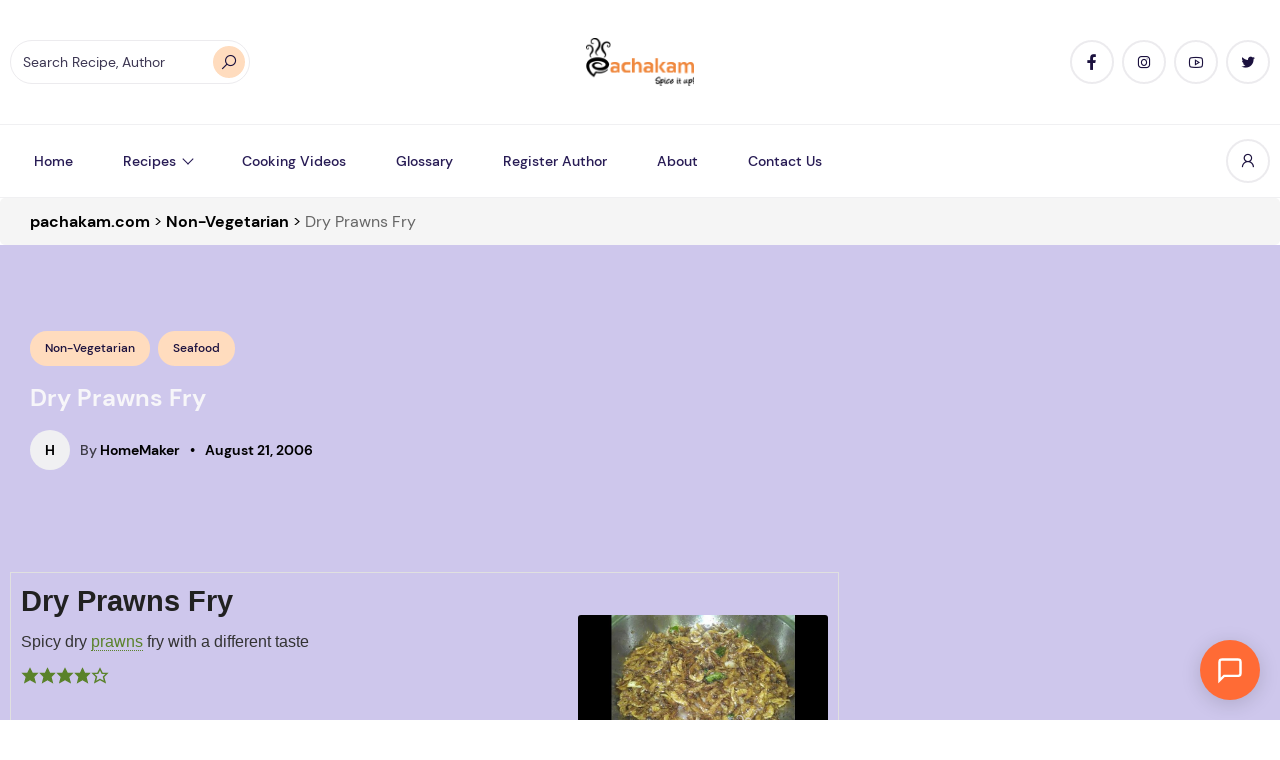

--- FILE ---
content_type: text/html; charset=UTF-8
request_url: https://www.pachakam.com/recipes/dry-prawns-fry
body_size: 51636
content:
<!DOCTYPE html>
<html lang="en-US">
<head>
	<!-- Google Tag Manager -->
<script type="pmdelayedscript" data-cfasync="false" data-no-optimize="1" data-no-defer="1" data-no-minify="1" data-rocketlazyloadscript="1">
(function(w,d,s,l,i){w[l]=w[l]||[];w[l].push({'gtm.start':
new Date().getTime(),event:'gtm.js'});var f=d.getElementsByTagName(s)[0],
j=d.createElement(s),dl=l!='dataLayer'?'&l='+l:'';j.async=true;j.src=
'https://www.googletagmanager.com/gtm.js?id='+i+dl;f.parentNode.insertBefore(j,f);
})(window,document,'script','dataLayer','GTM-MZXS67BV');
</script>
<!-- End Google Tag Manager -->
<!-- Google Tag Manager -->
<script type="pmdelayedscript" data-cfasync="false" data-no-optimize="1" data-no-defer="1" data-no-minify="1" data-rocketlazyloadscript="1">(function(w,d,s,l,i){w[l]=w[l]||[];w[l].push({'gtm.start':
new Date().getTime(),event:'gtm.js'});var f=d.getElementsByTagName(s)[0],
j=d.createElement(s),dl=l!='dataLayer'?'&l='+l:'';j.async=true;j.src=
'https://www.googletagmanager.com/gtm.js?id='+i+dl;f.parentNode.insertBefore(j,f);
})(window,document,'script','dataLayer','GTM-K4HCPMG');</script>
<!-- End Google Tag Manager -->

<!-- Google GPT Ads -->
<meta charset="UTF-8">
<meta name="viewport" content="width=device-width, initial-scale=1">
<meta name='robots' content='index, follow, max-image-preview:large, max-snippet:-1, max-video-preview:-1' />
<script id="cookieyes" type="pmdelayedscript" src="https://cdn-cookieyes.com/client_data/ab2b7f5909d3bb6eaaf34fb8/script.js" data-perfmatters-type="text/javascript" data-cfasync="false" data-no-optimize="1" data-no-defer="1" data-no-minify="1" data-rocketlazyloadscript="1"></script><link rel='dns-prefetch' href='https://www.pachakam.com/wp-content/themes/zimac/assets/dist/fonts/line-awesome-1.3.0/fonts/la-solid-900.woff2'>
<link rel='dns-prefetch' href='https://www.pachakam.com/wp-content/themes/zimac/assets/dist/fonts/line-awesome-1.3.0/fonts/la-brands-400.woff2'>
<link rel='dns-prefetch' href='https://www.pachakam.com/wp-content/themes/zimac/assets/dist/fonts/DM_Sans/DMSans-Regular.ttf'>
<link rel='dns-prefetch' href='https://www.pachakam.com/wp-content/themes/zimac/assets/dist/fonts/DM_Sans/DMSans-Bold.ttf'>
<link rel='dns-prefetch' href='https://www.pachakam.com/wp-content/themes/zimac/assets/dist/fonts/DM_Sans/DMSans-Medium.ttf'>

	<!-- This site is optimized with the Yoast SEO Premium plugin v26.5 (Yoast SEO v26.6) - https://yoast.com/wordpress/plugins/seo/ -->
	<title>Dry Prawns Fry Recipe - pachakam.com</title><link rel="preload" href="https://www.pachakam.com/wp-content/uploads/2021/10/pachakam-logo-amp1-1.png.webp" as="image" fetchpriority="high" /><link rel="preload" href="https://www.pachakam.com/wp-content/uploads/2019/10/pachakam-logo.webp" as="image" fetchpriority="high" /><link rel="preload" href="https://www.pachakam.com/wp-content/uploads/2019/07/Pachakam_ReceipeImg_8cf1a674b6e36d57.jpg" as="image" fetchpriority="high" /><link rel="preload" href="https://www.pachakam.com/wp-content/cache/perfmatters/www.pachakam.com/css/post.used.css?ver=1767726209" as="style" /><link rel="stylesheet" id="perfmatters-used-css" href="https://www.pachakam.com/wp-content/cache/perfmatters/www.pachakam.com/css/post.used.css?ver=1767726209" media="all" />
	<meta name="description" content="Dry Prawns Fry Spicy dry prawns fry with a different taste 100 gm Dry prawns20 nos Small onions (Kunjulli)1 tsp Pepper powder1 tsp Chilly powder1 stem | Try this delicious Dry Prawns Fry recipe from pachakam.com" />
	<link rel="canonical" href="https://www.pachakam.com/recipes/dry-prawns-fry" />
	<meta property="og:locale" content="en_US" />
	<meta property="og:type" content="recipe" />
	<meta property="og:title" content="Dry Prawns Fry Recipe" />
	<meta property="og:description" content="Dry Prawns Fry Spicy dry prawns fry with a different taste 100 gm Dry prawns20 nos Small onions (Kunjulli)1 tsp Pepper powder1 tsp Chilly powder1 stem" />
	<meta property="og:url" content="https://www.pachakam.com/recipes/dry-prawns-fry" />
	<meta property="og:site_name" content="pachakam.com" />
	<meta property="article:publisher" content="https://www.facebook.com/Pachakam" />
	<meta property="article:published_time" content="2019-07-31T15:13:11+00:00" />
	<meta property="article:modified_time" content="2021-10-22T12:45:12+00:00" />
	<meta property="og:image" content="https://www.pachakam.com/wp-content/uploads/2019/07/Pachakam_ReceipeImg_8cf1a674b6e36d57.jpg" />
	<meta property="og:image:width" content="800" />
	<meta property="og:image:height" content="441" />
	<meta property="og:image:type" content="image/jpeg" />
	<meta name="author" content="HomeMaker" />
	<meta name="twitter:card" content="summary_large_image" />
	<meta name="twitter:creator" content="@pachakamdotcom" />
	<meta name="twitter:site" content="@pachakamdotcom" />
	<meta name="twitter:label1" content="Written by" />
	<meta name="twitter:data1" content="HomeMaker" />
	<meta name="twitter:label2" content="Est. reading time" />
	<meta name="twitter:data2" content="1 minute" />
	<script type="application/ld+json" class="yoast-schema-graph">{"@context":"https://schema.org","@graph":[{"@type":"WebPage","@id":"https://www.pachakam.com/recipes/dry-prawns-fry","url":"https://www.pachakam.com/recipes/dry-prawns-fry","name":"Dry Prawns Fry Recipe - pachakam.com","isPartOf":{"@id":"https://www.pachakam.com/#website"},"primaryImageOfPage":{"@id":"https://www.pachakam.com/recipes/dry-prawns-fry#primaryimage"},"image":{"@id":"https://www.pachakam.com/recipes/dry-prawns-fry#primaryimage"},"thumbnailUrl":"https://www.pachakam.com/wp-content/uploads/2019/07/Pachakam_ReceipeImg_8cf1a674b6e36d57.jpg","datePublished":"2019-07-31T15:13:11+00:00","dateModified":"2021-10-22T12:45:12+00:00","description":"Dry Prawns Fry Spicy dry prawns fry with a different taste 100 gm Dry prawns20 nos Small onions (Kunjulli)1 tsp Pepper powder1 tsp Chilly powder1 stem | Try this delicious Dry Prawns Fry recipe from pachakam.com","breadcrumb":{"@id":"https://www.pachakam.com/recipes/dry-prawns-fry#breadcrumb"},"inLanguage":"en-US","potentialAction":[{"@type":"ReadAction","target":["https://www.pachakam.com/recipes/dry-prawns-fry"]}]},{"@type":"ImageObject","inLanguage":"en-US","@id":"https://www.pachakam.com/recipes/dry-prawns-fry#primaryimage","url":"https://www.pachakam.com/wp-content/uploads/2019/07/Pachakam_ReceipeImg_8cf1a674b6e36d57.jpg","contentUrl":"https://www.pachakam.com/wp-content/uploads/2019/07/Pachakam_ReceipeImg_8cf1a674b6e36d57.jpg","width":800,"height":441},{"@type":"BreadcrumbList","@id":"https://www.pachakam.com/recipes/dry-prawns-fry#breadcrumb","itemListElement":[{"@type":"ListItem","position":1,"name":"Home","item":"https://www.pachakam.com/"},{"@type":"ListItem","position":2,"name":"Dry Prawns Fry"}]},{"@type":"WebSite","@id":"https://www.pachakam.com/#website","url":"https://www.pachakam.com/","name":"pachakam.com","description":"15000+ Kerala Recipes","publisher":{"@id":"https://www.pachakam.com/#organization"},"potentialAction":[{"@type":"SearchAction","target":{"@type":"EntryPoint","urlTemplate":"https://www.pachakam.com/?s={search_term_string}"},"query-input":{"@type":"PropertyValueSpecification","valueRequired":true,"valueName":"search_term_string"}}],"inLanguage":"en-US"},{"@type":"Organization","@id":"https://www.pachakam.com/#organization","name":"Pachakam.com","alternateName":"Pachakam","url":"https://www.pachakam.com/","logo":{"@type":"ImageObject","inLanguage":"en-US","@id":"https://www.pachakam.com/#/schema/logo/image/","url":"https://www.pachakam.com/wp-content/uploads/2024/11/cropped-pachakam-logo-1.png","contentUrl":"https://www.pachakam.com/wp-content/uploads/2024/11/cropped-pachakam-logo-1.png","width":512,"height":512,"caption":"Pachakam.com"},"image":{"@id":"https://www.pachakam.com/#/schema/logo/image/"},"sameAs":["https://www.facebook.com/Pachakam","https://x.com/pachakamdotcom","https://www.instagram.com/pachakam/","https://in.pinterest.com/pachakam/","https://www.youtube.com/channel/UCU-j0MV-XtP5pHbmKzmo4CQ"],"description":"We, pachakam.com consider it our privilege to provide you with a compilation of over 12000 recipes contributed by users from all over the world. We indeed provide you with a quick and easy access to scores of recipes that you had been seeking in the wide web world…from our own Grandma’s secret recipes to ultra-tech fusion based ones, from festive ones to the most easiest bachelor kinds, from the daily used recipes to the most recently innovated ones by experts. All laid down in the most simplest of ways. We hope this journey to the wonderful world of cooking turns out to be really informational and leaves you all ecstatic. About us, we form a dedicated group who crafted this site after a close monitor of the food related sites on the internet from user perceptions. And we believe we’ve succeeded to put an end to the continuous frustration of searching sites for long hours for a particular desired recipe and the subsequent disappointment on not being able to find a decent homemade one. Here, you can easily access all varieties of homemade recipes of your choice…recipes that have been tested and tried by the authors themselves. A simple and an easy solution for good cooking at home. Since this site contains recipes that are posted by visitors themselves, we request you to contribute your cooking ideas too. Post your recipes here and share your culinary skills with the whole food world. Or, add us (pachakam.com) to your favorites now and exploit our delectable recipes to generate remarkable and memorable experiences with your “experiments” in the kitchen.","email":"info@pachakam.com","legalName":"pachakam.com","foundingDate":"1952-02-01","numberOfEmployees":{"@type":"QuantitativeValue","minValue":"5001","maxValue":"10000"}},{"@type":"Recipe","name":"Dry Prawns Fry","author":{"@type":"Person","name":"HomeMaker"},"description":"Spicy dry prawns fry with a different taste","datePublished":"2006-08-21T00:00:00+00:00","image":["https://www.pachakam.com/wp-content/uploads/2019/07/Pachakam_ReceipeImg_8cf1a674b6e36d57.jpg"],"recipeYield":["2","2 people"],"prepTime":"PT20M","totalTime":"PT20M","recipeIngredient":["100 gm Dry prawns","20 nos Small onions (Kunjulli)","1 tsp Pepper powder","1 tsp Chilly powder","1 stem Curry leaves","Salt (As reqd)","1 tbsp Coconut oil"],"recipeInstructions":[{"@type":"HowToStep","text":"Wash and clean the dry prawns.","name":"Wash and clean the dry prawns.","url":"https://www.pachakam.com/recipes/dry-prawns-fry#wprm-recipe-125724-step-0-0"},{"@type":"HowToStep","text":"Strain the water.","name":"Strain the water.","url":"https://www.pachakam.com/recipes/dry-prawns-fry#wprm-recipe-125724-step-0-1"},{"@type":"HowToStep","text":"Fry in a pan for few minutes till it becomes golden brown.","name":"Fry in a pan for few minutes till it becomes golden brown.","url":"https://www.pachakam.com/recipes/dry-prawns-fry#wprm-recipe-125724-step-0-2"},{"@type":"HowToStep","text":":- Do not add oil.","name":":- Do not add oil.","url":"https://www.pachakam.com/recipes/dry-prawns-fry#wprm-recipe-125724-step-0-3"},{"@type":"HowToStep","text":"Make a paste of pepper powder, chilly powder and salt.","name":"Make a paste of pepper powder, chilly powder and salt.","url":"https://www.pachakam.com/recipes/dry-prawns-fry#wprm-recipe-125724-step-0-4"},{"@type":"HowToStep","text":"Add the fried prawns to this, mix well and keep aside for 10 mins.","name":"Add the fried prawns to this, mix well and keep aside for 10 mins.","url":"https://www.pachakam.com/recipes/dry-prawns-fry#wprm-recipe-125724-step-0-5"},{"@type":"HowToStep","text":"Cut the onions into thin pieces.","name":"Cut the onions into thin pieces.","url":"https://www.pachakam.com/recipes/dry-prawns-fry#wprm-recipe-125724-step-0-6"},{"@type":"HowToStep","text":"Heat oil in a pan or a kadai.","name":"Heat oil in a pan or a kadai.","url":"https://www.pachakam.com/recipes/dry-prawns-fry#wprm-recipe-125724-step-0-7"},{"@type":"HowToStep","text":"Saute the onions.","name":"Saute the onions.","url":"https://www.pachakam.com/recipes/dry-prawns-fry#wprm-recipe-125724-step-0-8"},{"@type":"HowToStep","text":"Add curry leaves and prawns to this.","name":"Add curry leaves and prawns to this.","url":"https://www.pachakam.com/recipes/dry-prawns-fry#wprm-recipe-125724-step-0-9"},{"@type":"HowToStep","text":"Cover and cook for 2 mins on low flame.","name":"Cover and cook for 2 mins on low flame.","url":"https://www.pachakam.com/recipes/dry-prawns-fry#wprm-recipe-125724-step-0-10"},{"@type":"HowToStep","text":"Remove the lid and again fry for few more minutes.","name":"Remove the lid and again fry for few more minutes.","url":"https://www.pachakam.com/recipes/dry-prawns-fry#wprm-recipe-125724-step-0-11"},{"@type":"HowToStep","text":":- Do not add too much of oil.","name":":- Do not add too much of oil.","url":"https://www.pachakam.com/recipes/dry-prawns-fry#wprm-recipe-125724-step-0-12"},{"@type":"HowToStep","text":"Once the prawns and the masala are mixed and fried well, remove from flame.","name":"Once the prawns and the masala are mixed and fried well, remove from flame.","url":"https://www.pachakam.com/recipes/dry-prawns-fry#wprm-recipe-125724-step-0-13"},{"@type":"HowToStep","text":":- Serve hot.","name":":- Serve hot.","url":"https://www.pachakam.com/recipes/dry-prawns-fry#wprm-recipe-125724-step-0-14"}],"aggregateRating":{"@type":"AggregateRating","ratingValue":"4","ratingCount":"1"},"recipeCuisine":["Kerala"],"@id":"https://www.pachakam.com/recipes/dry-prawns-fry#recipe","isPartOf":{"@id":"https://www.pachakam.com/recipes/dry-prawns-fry"},"mainEntityOfPage":"https://www.pachakam.com/recipes/dry-prawns-fry"}]}</script>
	<!-- / Yoast SEO Premium plugin. -->



<script type="pmdelayedscript" data-cfasync="false" data-no-optimize="1" data-no-defer="1" data-no-minify="1" data-rocketlazyloadscript="1">(()=>{"use strict";const e=[400,500,600,700,800,900],t=e=>`wprm-min-${e}`,n=e=>`wprm-max-${e}`,s=new Set,o="ResizeObserver"in window,r=o?new ResizeObserver((e=>{for(const t of e)c(t.target)})):null,i=.5/(window.devicePixelRatio||1);function c(s){const o=s.getBoundingClientRect().width||0;for(let r=0;r<e.length;r++){const c=e[r],a=o<=c+i;o>c+i?s.classList.add(t(c)):s.classList.remove(t(c)),a?s.classList.add(n(c)):s.classList.remove(n(c))}}function a(e){s.has(e)||(s.add(e),r&&r.observe(e),c(e))}!function(e=document){e.querySelectorAll(".wprm-recipe").forEach(a)}();if(new MutationObserver((e=>{for(const t of e)for(const e of t.addedNodes)e instanceof Element&&(e.matches?.(".wprm-recipe")&&a(e),e.querySelectorAll?.(".wprm-recipe").forEach(a))})).observe(document.documentElement,{childList:!0,subtree:!0}),!o){let e=0;addEventListener("resize",(()=>{e&&cancelAnimationFrame(e),e=requestAnimationFrame((()=>s.forEach(c)))}),{passive:!0})}})();</script><style id='wp-img-auto-sizes-contain-inline-css'>
img:is([sizes=auto i],[sizes^="auto," i]){contain-intrinsic-size:3000px 1500px}
/*# sourceURL=wp-img-auto-sizes-contain-inline-css */
</style>
<link rel="stylesheet" id="structured-content-frontend-css" media="all" data-pmdelayedstyle="https://www.pachakam.com/wp-content/plugins/structured-content/dist/blocks.style.build.css?ver=1.7.0">
<link rel="stylesheet" id="wprm-public-css" media="all" data-pmdelayedstyle="https://www.pachakam.com/wp-content/plugins/wp-recipe-maker/dist/public-modern.css?ver=10.2.4">
<style id='wp-block-library-inline-css'>
:root{--wp-block-synced-color:#7a00df;--wp-block-synced-color--rgb:122,0,223;--wp-bound-block-color:var(--wp-block-synced-color);--wp-editor-canvas-background:#ddd;--wp-admin-theme-color:#007cba;--wp-admin-theme-color--rgb:0,124,186;--wp-admin-theme-color-darker-10:#006ba1;--wp-admin-theme-color-darker-10--rgb:0,107,160.5;--wp-admin-theme-color-darker-20:#005a87;--wp-admin-theme-color-darker-20--rgb:0,90,135;--wp-admin-border-width-focus:2px}@media (min-resolution:192dpi){:root{--wp-admin-border-width-focus:1.5px}}.wp-element-button{cursor:pointer}:root .has-very-light-gray-background-color{background-color:#eee}:root .has-very-dark-gray-background-color{background-color:#313131}:root .has-very-light-gray-color{color:#eee}:root .has-very-dark-gray-color{color:#313131}:root .has-vivid-green-cyan-to-vivid-cyan-blue-gradient-background{background:linear-gradient(135deg,#00d084,#0693e3)}:root .has-purple-crush-gradient-background{background:linear-gradient(135deg,#34e2e4,#4721fb 50%,#ab1dfe)}:root .has-hazy-dawn-gradient-background{background:linear-gradient(135deg,#faaca8,#dad0ec)}:root .has-subdued-olive-gradient-background{background:linear-gradient(135deg,#fafae1,#67a671)}:root .has-atomic-cream-gradient-background{background:linear-gradient(135deg,#fdd79a,#004a59)}:root .has-nightshade-gradient-background{background:linear-gradient(135deg,#330968,#31cdcf)}:root .has-midnight-gradient-background{background:linear-gradient(135deg,#020381,#2874fc)}:root{--wp--preset--font-size--normal:16px;--wp--preset--font-size--huge:42px}.has-regular-font-size{font-size:1em}.has-larger-font-size{font-size:2.625em}.has-normal-font-size{font-size:var(--wp--preset--font-size--normal)}.has-huge-font-size{font-size:var(--wp--preset--font-size--huge)}.has-text-align-center{text-align:center}.has-text-align-left{text-align:left}.has-text-align-right{text-align:right}.has-fit-text{white-space:nowrap!important}#end-resizable-editor-section{display:none}.aligncenter{clear:both}.items-justified-left{justify-content:flex-start}.items-justified-center{justify-content:center}.items-justified-right{justify-content:flex-end}.items-justified-space-between{justify-content:space-between}.screen-reader-text{border:0;clip-path:inset(50%);height:1px;margin:-1px;overflow:hidden;padding:0;position:absolute;width:1px;word-wrap:normal!important}.screen-reader-text:focus{background-color:#ddd;clip-path:none;color:#444;display:block;font-size:1em;height:auto;left:5px;line-height:normal;padding:15px 23px 14px;text-decoration:none;top:5px;width:auto;z-index:100000}html :where(.has-border-color){border-style:solid}html :where([style*=border-top-color]){border-top-style:solid}html :where([style*=border-right-color]){border-right-style:solid}html :where([style*=border-bottom-color]){border-bottom-style:solid}html :where([style*=border-left-color]){border-left-style:solid}html :where([style*=border-width]){border-style:solid}html :where([style*=border-top-width]){border-top-style:solid}html :where([style*=border-right-width]){border-right-style:solid}html :where([style*=border-bottom-width]){border-bottom-style:solid}html :where([style*=border-left-width]){border-left-style:solid}html :where(img[class*=wp-image-]){height:auto;max-width:100%}:where(figure){margin:0 0 1em}html :where(.is-position-sticky){--wp-admin--admin-bar--position-offset:var(--wp-admin--admin-bar--height,0px)}@media screen and (max-width:600px){html :where(.is-position-sticky){--wp-admin--admin-bar--position-offset:0px}}

/*# sourceURL=wp-block-library-inline-css */
</style>
<style id='classic-theme-styles-inline-css'>
/*! This file is auto-generated */
.wp-block-button__link{color:#fff;background-color:#32373c;border-radius:9999px;box-shadow:none;text-decoration:none;padding:calc(.667em + 2px) calc(1.333em + 2px);font-size:1.125em}.wp-block-file__button{background:#32373c;color:#fff;text-decoration:none}
/*# sourceURL=/wp-includes/css/classic-themes.min.css */
</style>
<link rel="stylesheet" id="wprmp-public-css" media="all" data-pmdelayedstyle="https://www.pachakam.com/wp-content/plugins/wp-recipe-maker-premium/dist/public-pro.css?ver=10.2.4">
<link rel="stylesheet" id="extendify-utility-styles-css" media="all" data-pmdelayedstyle="https://www.pachakam.com/wp-content/plugins/extendify/public/build/utility-minimum.css?ver=6.9">
<link rel="stylesheet" id="recipebot-widget-css" media="all" data-pmdelayedstyle="https://www.pachakam.com/wp-content/plugins/recipebot-ai-assistant/public/css/widget.css?ver=3.10.0">
<link rel="stylesheet" id="__EPYT__style-css" media="all" data-pmdelayedstyle="https://www.pachakam.com/wp-content/plugins/youtube-embed-plus/styles/ytprefs.min.css?ver=14.2.4">
<style id='__EPYT__style-inline-css'>

                .epyt-gallery-thumb {
                        width: 50%;
                }
                
                         @media (min-width:0px) and (max-width: 767px) {
                            .epyt-gallery-rowbreak {
                                display: none;
                            }
                            .epyt-gallery-allthumbs[class*="epyt-cols"] .epyt-gallery-thumb {
                                width: 100% !important;
                            }
                          }
/*# sourceURL=__EPYT__style-inline-css */
</style>
<link rel="stylesheet" id="zimac-main-css" media="all" data-pmdelayedstyle="https://www.pachakam.com/wp-content/themes/zimac/assets/dist/assets/main.56c67081.css?ver=1.0">
<link rel="stylesheet" id="line-awesome-css" media="all" data-pmdelayedstyle="https://www.pachakam.com/wp-content/themes/zimac/assets/dist/fonts/line-awesome-1.3.0/css/line-awesome.min.css?ver=1.3.0">
<link rel="stylesheet" id="zimac-assets-style-css" media="all" data-pmdelayedstyle="https://www.pachakam.com/wp-content/themes/zimac/assets/dist/css/styles.css?ver=1.0">
<link rel="stylesheet" id="zimac-main-style-css" media="all" data-pmdelayedstyle="https://www.pachakam.com/wp-content/themes/zimac/style.css?ver=1.0">
<link rel="stylesheet" id="tooltip-css" media="all" data-pmdelayedstyle="https://www.pachakam.com/wp-content/plugins/enhanced-tooltipglossary/frontend/assets/css/tooltip.css?ver=6.9">
<script src="https://www.pachakam.com/wp-content/plugins/wp-yandex-metrika/assets/YmEc.min.js?ver=1.2.2" id="wp-yandex-metrika_YmEc-js" type="pmdelayedscript" data-cfasync="false" data-no-optimize="1" data-no-defer="1" data-no-minify="1" data-rocketlazyloadscript="1"></script>
<script id="wp-yandex-metrika_YmEc-js-after" type="pmdelayedscript" data-cfasync="false" data-no-optimize="1" data-no-defer="1" data-no-minify="1" data-rocketlazyloadscript="1">
window.tmpwpym={datalayername:'dataLayer',counters:JSON.parse('[{"number":"100622305","webvisor":"1"}]'),targets:JSON.parse('[]')};
//# sourceURL=wp-yandex-metrika_YmEc-js-after
</script>
<script id="jquery-core-js-extra" type="pmdelayedscript" data-cfasync="false" data-no-optimize="1" data-no-defer="1" data-no-minify="1" data-rocketlazyloadscript="1">
var HSBLOG_GLOBAL = {"baseElementorFilterSectionApi":"https://www.pachakam.com/wp-json/wiloke/v2/elementor-filter/","baseBookmarkApi":"https://www.pachakam.com/wp-json/wiloke/v2/me/bookmarks","baseCountViewApi":"https://www.pachakam.com/wp-json/wiloke/v2/me/count-views","baseFlowedUserApi":"https://www.pachakam.com/wp-json/wiloke/v2/me/followers","baseCommentEmotionApi":"https://www.pachakam.com/wp-json/wiloke/v2/me/comment-emotions"};
var HSBLOG_GLOBAL = {"baseElementorFilterSectionApi":"https://www.pachakam.com/wp-json/wiloke/v2/elementor-filter/","baseBookmarkApi":"https://www.pachakam.com/wp-json/wiloke/v2/me/bookmarks","baseCountViewApi":"https://www.pachakam.com/wp-json/wiloke/v2/me/count-views","baseFlowedUserApi":"https://www.pachakam.com/wp-json/wiloke/v2/me/followers","baseCommentEmotionApi":"https://www.pachakam.com/wp-json/wiloke/v2/me/comment-emotions"};
//# sourceURL=jquery-core-js-extra
</script>
<script defer src="https://www.pachakam.com/wp-includes/js/jquery/jquery.min.js?ver=3.7.1" id="jquery-core-js"></script>
<script src="https://www.pachakam.com/wp-content/plugins/wp-yandex-metrika/assets/frontend.min.js?ver=1.2.2" id="wp-yandex-metrika_frontend-js" type="pmdelayedscript" data-cfasync="false" data-no-optimize="1" data-no-defer="1" data-no-minify="1" data-rocketlazyloadscript="1"></script>
<script id="tooltip-js-js-extra" type="pmdelayedscript" data-cfasync="false" data-no-optimize="1" data-no-defer="1" data-no-minify="1" data-rocketlazyloadscript="1">
var cmtt_data = {"tooltip":{"clickable":0,"top":3,"left":23,"endalpha":95,"borderStyle":"none","borderWidth":"0px","borderColor":"#000","fontSize":"13px","padding":"2px 12px 3px 7px","borderRadius":"6px"},"ajaxurl":"https://www.pachakam.com/wp-admin/admin-ajax.php"};
//# sourceURL=tooltip-js-js-extra
</script>
<script src="https://www.pachakam.com/wp-content/plugins/enhanced-tooltipglossary/frontend/assets/js/tooltip.js?ver=6.9" id="tooltip-js-js" type="pmdelayedscript" data-cfasync="false" data-no-optimize="1" data-no-defer="1" data-no-minify="1" data-rocketlazyloadscript="1"></script>
<script src="https://www.pachakam.com/wp-content/themes/zimac/assets/dist/js/axios.min.js?ver=0.21.1" id="axios-js" type="pmdelayedscript" data-cfasync="false" data-no-optimize="1" data-no-defer="1" data-no-minify="1" data-rocketlazyloadscript="1"></script>
<script id="__ytprefs__-js-extra" type="pmdelayedscript" data-cfasync="false" data-no-optimize="1" data-no-defer="1" data-no-minify="1" data-rocketlazyloadscript="1">
var _EPYT_ = {"ajaxurl":"https://www.pachakam.com/wp-admin/admin-ajax.php","security":"29d34aa08a","gallery_scrolloffset":"20","eppathtoscripts":"https://www.pachakam.com/wp-content/plugins/youtube-embed-plus/scripts/","eppath":"https://www.pachakam.com/wp-content/plugins/youtube-embed-plus/","epresponsiveselector":"[\"iframe.__youtube_prefs__\",\"iframe[src*='youtube.com']\",\"iframe[src*='youtube-nocookie.com']\",\"iframe[data-ep-src*='youtube.com']\",\"iframe[data-ep-src*='youtube-nocookie.com']\",\"iframe[data-ep-gallerysrc*='youtube.com']\"]","epdovol":"1","version":"14.2.4","evselector":"iframe.__youtube_prefs__[src], iframe[src*=\"youtube.com/embed/\"], iframe[src*=\"youtube-nocookie.com/embed/\"]","ajax_compat":"","maxres_facade":"eager","ytapi_load":"light","pause_others":"","stopMobileBuffer":"1","facade_mode":"1","not_live_on_channel":""};
//# sourceURL=__ytprefs__-js-extra
</script>
<script defer src="https://www.pachakam.com/wp-content/plugins/youtube-embed-plus/scripts/ytprefs.min.js?ver=14.2.4" id="__ytprefs__-js" type="pmdelayedscript" data-cfasync="false" data-no-optimize="1" data-no-defer="1" data-no-minify="1" data-rocketlazyloadscript="1"></script>
<link rel="https://api.w.org/" href="https://www.pachakam.com/wp-json/" /><link rel="alternate" title="JSON" type="application/json" href="https://www.pachakam.com/wp-json/wp/v2/posts/3598" /><meta name="generator" content="Redux 4.5.9" />

<meta name="yandex-verification" content="e160fc084e6c3796" />

<link rel="icon" type="image/png" href="https://www.pachakam.com/wp-content/smush-webp/2024/12/favicon-96x96-1.png.webp" sizes="96x96" data-smush-webp-fallback="{&quot;href&quot;:&quot;https:\/\/www.pachakam.com\/wp-content\/uploads\/2024\/12\/favicon-96x96-1.png&quot;}" />
<link rel="icon" type="image/svg+xml" href="https://www.pachakam.com/wp-content/uploads/2024/12/favicon.svg" />
<link rel="shortcut icon" href="https://www.pachakam.com/wp-content/uploads/2024/12/favicon.ico" />
<link rel="apple-touch-icon" sizes="180x180" href="https://www.pachakam.com/wp-content/smush-webp/2024/12/apple-touch-icon.png.webp" data-smush-webp-fallback="{&quot;href&quot;:&quot;https:\/\/www.pachakam.com\/wp-content\/uploads\/2024\/12\/apple-touch-icon.png&quot;}" />






<style>

  
	
.primary_section{
	padding:50px 0px !important;
}

#pagination .page-numbers.current, .nav-links .page-numbers.current{
		height: 2rem;
    width: 2rem;
}
#pagination,.nav-links {
	font-size: 15px;
}
.breadcrumbs {
    margin-bottom: 0px !important;
}

.row{
	display: -webkit-box;
  display: -ms-flexbox;
  display: flex;
  -ms-flex-wrap: wrap;
  flex-wrap: wrap;
}

.recipes-category{
	width:16.6%;
	text-align:center;
}

.recipes-category img{
	width:60%;
	margin: 0px auto;
}

.recipes-category h5{
	margin-top:15px;
}

.primary_section h1{
		font-size:46px !important;
	color:#ef883e;
	margin-bottom:20px !important;
}

.sub_heading{
	font-size:30px !important;
	margin-bottom:25px;
	color:#ef883e;
}

.indian_vegetarian_recipes_sec{
	padding-top:70px;
}

.recipes_category_sec{
	padding-top:50px;
}

.recipe_boxes{
	width:23%;
	margin:10px;
	background-color:#fff;
	padding:15px;
	border-radius:15px;
	text-align:center;
}

.recipe_boxes img{
	border-radius:10px;
}

.recipe_boxes h6{
	line-height: 24px;
    font-size: 17px;
    margin-top: 15px;
}

.recipe_top_contentarea{
	text-align:center;
	padding:50px 150px;
}



.more_btns{
    color: #ffffff;
    padding: 15px 20px;
 background:#6e3e1b;
    border-radius: 10px;
	    margin: 30px auto 0px auto;
}

.more_btns:hover{
	 
	   background: #ef883e;
}

.faqs{
	padding-bottom:20px;
	border-bottom:1px solid #e6e6e6;
	margin-bottom:20px;
}

.faq_padding{
	padding:0px 300px;
}

.faqs h5{
	    font-size: 18px;
    margin-bottom: 10px;
}

.primary_section p{
		padding:0px 200px;
}




@media (min-width: 1024px) and (max-width: 1200px) {
	
	.recipes-category {
    width: 33%;
    margin: 20px 0px;
}
	
	.primary_section p {
    padding: 0px;
}
	.recipe_top_contentarea{
		padding:50px 0px;
	}
	
}

@media (min-width: 768px) and (max-width: 1023px) {
	
.recipes-category {
    width: 33%;
    margin: 20px 0px;
}
	
	.primary_section p {
    padding: 0px;
}
	.recipe_top_contentarea{
		padding:30px 0px;
	}
	.recipe_boxes {
		width: 47%;}
	
	.recipes_category_sec {
    padding-top: 30px;
}
	
	.primary_section {
    padding: 50px 0px 20px 0px !important;
}
	
	.faq_padding {
    padding: 0px 100px;
}
	
	
	
}

@media (min-width: 577px) and (max-width: 767px) {
	
	
	.recipes-category {
    width: 33%;
    margin: 20px 0px;
}
	
	.primary_section p {
    padding: 0px;
}
	.recipe_top_contentarea{
		padding:30px 0px;
	}
	.recipe_boxes {
		width: 46%;}
	
	.recipes_category_sec {
    padding-top: 30px;
}
	
	.primary_section {
    padding: 50px 0px 20px 0px !important;
}
	
	.faq_padding {
    padding: 0px 50px;
}
	
	
	
	
}

@media (max-width: 576px) {
	
		
	.recipes-category {
    width: 50%;
    margin: 20px 0px;
}
	
	.primary_section p {
    padding: 0px;
}
	.recipe_top_contentarea{
		padding:30px 0px;
	}
	.recipe_boxes {
		width: 100%;
	margin:10px 0px;}
	
	.recipes_category_sec {
    padding-top: 30px;
}
	
	.primary_section {
    padding: 30px 0px 20px 0px !important;
}
	
	.faq_padding {
    padding: 0px 10px;
}
	
	.recipes-category h5 {
    line-height: 20px;
}

	body{
		margin:0px;
	}
	
	
}







</style>		<script type="pmdelayedscript" data-perfmatters-type="text/javascript" data-cfasync="false" data-no-optimize="1" data-no-defer="1" data-no-minify="1" data-rocketlazyloadscript="1">
				(function(c,l,a,r,i,t,y){
					c[a]=c[a]||function(){(c[a].q=c[a].q||[]).push(arguments)};t=l.createElement(r);t.async=1;
					t.src="https://www.clarity.ms/tag/"+i+"?ref=wordpress";y=l.getElementsByTagName(r)[0];y.parentNode.insertBefore(t,y);
				})(window, document, "clarity", "script", "quppcm3gui");
		</script>
		<style type="text/css"> .tippy-box[data-theme~="wprm"] { background-color: #333333; color: #FFFFFF; } .tippy-box[data-theme~="wprm"][data-placement^="top"] > .tippy-arrow::before { border-top-color: #333333; } .tippy-box[data-theme~="wprm"][data-placement^="bottom"] > .tippy-arrow::before { border-bottom-color: #333333; } .tippy-box[data-theme~="wprm"][data-placement^="left"] > .tippy-arrow::before { border-left-color: #333333; } .tippy-box[data-theme~="wprm"][data-placement^="right"] > .tippy-arrow::before { border-right-color: #333333; } .tippy-box[data-theme~="wprm"] a { color: #FFFFFF; } .wprm-comment-rating svg { width: 21px !important; height: 21px !important; } img.wprm-comment-rating { width: 105px !important; height: 21px !important; } body { --comment-rating-star-color: #343434; } body { --wprm-popup-font-size: 16px; } body { --wprm-popup-background: #ffffff; } body { --wprm-popup-title: #000000; } body { --wprm-popup-content: #444444; } body { --wprm-popup-button-background: #444444; } body { --wprm-popup-button-text: #ffffff; } body { --wprm-popup-accent: #747B2D; }</style><style type="text/css">.wprm-glossary-term {color: #5A822B;text-decoration: underline;cursor: help;}</style><style type="text/css">.wprm-recipe-template-snippet-basic-buttons {
    font-family: inherit; /* wprm_font_family type=font */
    font-size: 0.9em; /* wprm_font_size type=font_size */
    text-align: center; /* wprm_text_align type=align */
    margin-top: 0px; /* wprm_margin_top type=size */
    margin-bottom: 10px; /* wprm_margin_bottom type=size */
}
.wprm-recipe-template-snippet-basic-buttons a  {
    margin: 5px; /* wprm_margin_button type=size */
    margin: 5px; /* wprm_margin_button type=size */
}

.wprm-recipe-template-snippet-basic-buttons a:first-child {
    margin-left: 0;
}
.wprm-recipe-template-snippet-basic-buttons a:last-child {
    margin-right: 0;
}.wprm-recipe-template-pachakam {
    margin: 20px auto;
    background-color: #ffffff; /*wprm_background type=color*/
    font-family: -apple-system, BlinkMacSystemFont, "Segoe UI", Roboto, Oxygen-Sans, Ubuntu, Cantarell, "Helvetica Neue", sans-serif; /*wprm_main_font_family type=font*/
    font-size: 1em; /*wprm_main_font_size type=font_size*/
    line-height: 1.5em !important; /*wprm_main_line_height type=font_size*/
    color: #333333; /*wprm_main_text type=color*/
    max-width: 950px; /*wprm_max_width type=size*/
}
.wprm-recipe-template-pachakam a {
    color: #5A822B; /*wprm_link type=color*/
}
.wprm-recipe-template-pachakam p, .wprm-recipe-template-pachakam li {
    font-family: -apple-system, BlinkMacSystemFont, "Segoe UI", Roboto, Oxygen-Sans, Ubuntu, Cantarell, "Helvetica Neue", sans-serif; /*wprm_main_font_family type=font*/
    font-size: 1em !important;
    line-height: 1.5em !important; /*wprm_main_line_height type=font_size*/
}
.wprm-recipe-template-pachakam li {
    margin: 0 0 0 32px !important;
    padding: 0 !important;
}
.rtl .wprm-recipe-template-pachakam li {
    margin: 0 32px 0 0 !important;
}
.wprm-recipe-template-pachakam ol, .wprm-recipe-template-pachakam ul {
    margin: 0 !important;
    padding: 0 !important;
}
.wprm-recipe-template-pachakam br {
    display: none;
}
.wprm-recipe-template-pachakam .wprm-recipe-name,
.wprm-recipe-template-pachakam .wprm-recipe-header {
    font-family: -apple-system, BlinkMacSystemFont, "Segoe UI", Roboto, Oxygen-Sans, Ubuntu, Cantarell, "Helvetica Neue", sans-serif; /*wprm_header_font_family type=font*/
    color: #212121; /*wprm_header_text type=color*/
    line-height: 1.3em; /*wprm_header_line_height type=font_size*/
}
.wprm-recipe-template-pachakam h1,
.wprm-recipe-template-pachakam h2,
.wprm-recipe-template-pachakam h3,
.wprm-recipe-template-pachakam h4,
.wprm-recipe-template-pachakam h5,
.wprm-recipe-template-pachakam h6 {
    font-family: -apple-system, BlinkMacSystemFont, "Segoe UI", Roboto, Oxygen-Sans, Ubuntu, Cantarell, "Helvetica Neue", sans-serif; /*wprm_header_font_family type=font*/
    color: #212121; /*wprm_header_text type=color*/
    line-height: 1.3em; /*wprm_header_line_height type=font_size*/
    margin: 0 !important;
    padding: 0 !important;
}
.wprm-recipe-template-pachakam .wprm-recipe-header {
    margin-top: 1.2em !important;
}
.wprm-recipe-template-pachakam h1 {
    font-size: 2em; /*wprm_h1_size type=font_size*/
}
.wprm-recipe-template-pachakam h2 {
    font-size: 1.8em; /*wprm_h2_size type=font_size*/
}
.wprm-recipe-template-pachakam h3 {
    font-size: 1.2em; /*wprm_h3_size type=font_size*/
}
.wprm-recipe-template-pachakam h4 {
    font-size: 1em; /*wprm_h4_size type=font_size*/
}
.wprm-recipe-template-pachakam h5 {
    font-size: 1em; /*wprm_h5_size type=font_size*/
}
.wprm-recipe-template-pachakam h6 {
    font-size: 1em; /*wprm_h6_size type=font_size*/
}.wprm-recipe-template-pachakam {
    font-size: 1em; /*wprm_main_font_size type=font_size*/
	border-style: solid; /*wprm_border_style type=border*/
	border-width: 1px; /*wprm_border_width type=size*/
	border-color: #E0E0E0; /*wprm_border type=color*/
    padding: 10px;
    background-color: #ffffff; /*wprm_background type=color*/
    max-width: 950px; /*wprm_max_width type=size*/
}
.wprm-recipe-template-pachakam a {
    color: #5A822B; /*wprm_link type=color*/
}
.wprm-recipe-template-pachakam .wprm-recipe-name {
    line-height: 1.3em;
    font-weight: bold;
}
.wprm-recipe-template-pachakam .wprm-template-chic-buttons {
	clear: both;
    font-size: 0.9em;
    text-align: center;
}
.wprm-recipe-template-pachakam .wprm-template-chic-buttons .wprm-recipe-icon {
    margin-right: 5px;
}
.wprm-recipe-template-pachakam .wprm-recipe-header {
	margin-bottom: 0.5em !important;
}
.wprm-recipe-template-pachakam .wprm-nutrition-label-container {
	font-size: 0.9em;
}
.wprm-recipe-template-pachakam .wprm-call-to-action {
	border-radius: 3px;
}.wprm-recipe-template-compact-howto {
    margin: 20px auto;
    background-color: #fafafa; /* wprm_background type=color */
    font-family: -apple-system, BlinkMacSystemFont, "Segoe UI", Roboto, Oxygen-Sans, Ubuntu, Cantarell, "Helvetica Neue", sans-serif; /* wprm_main_font_family type=font */
    font-size: 0.9em; /* wprm_main_font_size type=font_size */
    line-height: 1.5em; /* wprm_main_line_height type=font_size */
    color: #333333; /* wprm_main_text type=color */
    max-width: 650px; /* wprm_max_width type=size */
}
.wprm-recipe-template-compact-howto a {
    color: #3498db; /* wprm_link type=color */
}
.wprm-recipe-template-compact-howto p, .wprm-recipe-template-compact-howto li {
    font-family: -apple-system, BlinkMacSystemFont, "Segoe UI", Roboto, Oxygen-Sans, Ubuntu, Cantarell, "Helvetica Neue", sans-serif; /* wprm_main_font_family type=font */
    font-size: 1em !important;
    line-height: 1.5em !important; /* wprm_main_line_height type=font_size */
}
.wprm-recipe-template-compact-howto li {
    margin: 0 0 0 32px !important;
    padding: 0 !important;
}
.rtl .wprm-recipe-template-compact-howto li {
    margin: 0 32px 0 0 !important;
}
.wprm-recipe-template-compact-howto ol, .wprm-recipe-template-compact-howto ul {
    margin: 0 !important;
    padding: 0 !important;
}
.wprm-recipe-template-compact-howto br {
    display: none;
}
.wprm-recipe-template-compact-howto .wprm-recipe-name,
.wprm-recipe-template-compact-howto .wprm-recipe-header {
    font-family: -apple-system, BlinkMacSystemFont, "Segoe UI", Roboto, Oxygen-Sans, Ubuntu, Cantarell, "Helvetica Neue", sans-serif; /* wprm_header_font_family type=font */
    color: #000000; /* wprm_header_text type=color */
    line-height: 1.3em; /* wprm_header_line_height type=font_size */
}
.wprm-recipe-template-compact-howto .wprm-recipe-header * {
    font-family: -apple-system, BlinkMacSystemFont, "Segoe UI", Roboto, Oxygen-Sans, Ubuntu, Cantarell, "Helvetica Neue", sans-serif; /* wprm_main_font_family type=font */
}
.wprm-recipe-template-compact-howto h1,
.wprm-recipe-template-compact-howto h2,
.wprm-recipe-template-compact-howto h3,
.wprm-recipe-template-compact-howto h4,
.wprm-recipe-template-compact-howto h5,
.wprm-recipe-template-compact-howto h6 {
    font-family: -apple-system, BlinkMacSystemFont, "Segoe UI", Roboto, Oxygen-Sans, Ubuntu, Cantarell, "Helvetica Neue", sans-serif; /* wprm_header_font_family type=font */
    color: #212121; /* wprm_header_text type=color */
    line-height: 1.3em; /* wprm_header_line_height type=font_size */
    margin: 0 !important;
    padding: 0 !important;
}
.wprm-recipe-template-compact-howto .wprm-recipe-header {
    margin-top: 1.2em !important;
}
.wprm-recipe-template-compact-howto h1 {
    font-size: 2em; /* wprm_h1_size type=font_size */
}
.wprm-recipe-template-compact-howto h2 {
    font-size: 1.8em; /* wprm_h2_size type=font_size */
}
.wprm-recipe-template-compact-howto h3 {
    font-size: 1.2em; /* wprm_h3_size type=font_size */
}
.wprm-recipe-template-compact-howto h4 {
    font-size: 1em; /* wprm_h4_size type=font_size */
}
.wprm-recipe-template-compact-howto h5 {
    font-size: 1em; /* wprm_h5_size type=font_size */
}
.wprm-recipe-template-compact-howto h6 {
    font-size: 1em; /* wprm_h6_size type=font_size */
}.wprm-recipe-template-compact-howto {
	border-style: solid; /* wprm_border_style type=border */
	border-width: 1px; /* wprm_border_width type=size */
	border-color: #777777; /* wprm_border type=color */
	border-radius: 0px; /* wprm_border_radius type=size */
	padding: 10px;
}.wprm-recipe-template-chic {
    margin: 20px auto;
    background-color: #fafafa; /* wprm_background type=color */
    font-family: -apple-system, BlinkMacSystemFont, "Segoe UI", Roboto, Oxygen-Sans, Ubuntu, Cantarell, "Helvetica Neue", sans-serif; /* wprm_main_font_family type=font */
    font-size: 0.9em; /* wprm_main_font_size type=font_size */
    line-height: 1.5em; /* wprm_main_line_height type=font_size */
    color: #333333; /* wprm_main_text type=color */
    max-width: 650px; /* wprm_max_width type=size */
}
.wprm-recipe-template-chic a {
    color: #3498db; /* wprm_link type=color */
}
.wprm-recipe-template-chic p, .wprm-recipe-template-chic li {
    font-family: -apple-system, BlinkMacSystemFont, "Segoe UI", Roboto, Oxygen-Sans, Ubuntu, Cantarell, "Helvetica Neue", sans-serif; /* wprm_main_font_family type=font */
    font-size: 1em !important;
    line-height: 1.5em !important; /* wprm_main_line_height type=font_size */
}
.wprm-recipe-template-chic li {
    margin: 0 0 0 32px !important;
    padding: 0 !important;
}
.rtl .wprm-recipe-template-chic li {
    margin: 0 32px 0 0 !important;
}
.wprm-recipe-template-chic ol, .wprm-recipe-template-chic ul {
    margin: 0 !important;
    padding: 0 !important;
}
.wprm-recipe-template-chic br {
    display: none;
}
.wprm-recipe-template-chic .wprm-recipe-name,
.wprm-recipe-template-chic .wprm-recipe-header {
    font-family: -apple-system, BlinkMacSystemFont, "Segoe UI", Roboto, Oxygen-Sans, Ubuntu, Cantarell, "Helvetica Neue", sans-serif; /* wprm_header_font_family type=font */
    color: #000000; /* wprm_header_text type=color */
    line-height: 1.3em; /* wprm_header_line_height type=font_size */
}
.wprm-recipe-template-chic .wprm-recipe-header * {
    font-family: -apple-system, BlinkMacSystemFont, "Segoe UI", Roboto, Oxygen-Sans, Ubuntu, Cantarell, "Helvetica Neue", sans-serif; /* wprm_main_font_family type=font */
}
.wprm-recipe-template-chic h1,
.wprm-recipe-template-chic h2,
.wprm-recipe-template-chic h3,
.wprm-recipe-template-chic h4,
.wprm-recipe-template-chic h5,
.wprm-recipe-template-chic h6 {
    font-family: -apple-system, BlinkMacSystemFont, "Segoe UI", Roboto, Oxygen-Sans, Ubuntu, Cantarell, "Helvetica Neue", sans-serif; /* wprm_header_font_family type=font */
    color: #212121; /* wprm_header_text type=color */
    line-height: 1.3em; /* wprm_header_line_height type=font_size */
    margin: 0 !important;
    padding: 0 !important;
}
.wprm-recipe-template-chic .wprm-recipe-header {
    margin-top: 1.2em !important;
}
.wprm-recipe-template-chic h1 {
    font-size: 2em; /* wprm_h1_size type=font_size */
}
.wprm-recipe-template-chic h2 {
    font-size: 1.8em; /* wprm_h2_size type=font_size */
}
.wprm-recipe-template-chic h3 {
    font-size: 1.2em; /* wprm_h3_size type=font_size */
}
.wprm-recipe-template-chic h4 {
    font-size: 1em; /* wprm_h4_size type=font_size */
}
.wprm-recipe-template-chic h5 {
    font-size: 1em; /* wprm_h5_size type=font_size */
}
.wprm-recipe-template-chic h6 {
    font-size: 1em; /* wprm_h6_size type=font_size */
}.wprm-recipe-template-chic {
    font-size: 1em; /* wprm_main_font_size type=font_size */
	border-style: solid; /* wprm_border_style type=border */
	border-width: 1px; /* wprm_border_width type=size */
	border-color: #E0E0E0; /* wprm_border type=color */
    padding: 10px;
    background-color: #ffffff; /* wprm_background type=color */
    max-width: 950px; /* wprm_max_width type=size */
}
.wprm-recipe-template-chic a {
    color: #5A822B; /* wprm_link type=color */
}
.wprm-recipe-template-chic .wprm-recipe-name {
    line-height: 1.3em;
    font-weight: bold;
}
.wprm-recipe-template-chic .wprm-template-chic-buttons {
	clear: both;
    font-size: 0.9em;
    text-align: center;
}
.wprm-recipe-template-chic .wprm-template-chic-buttons .wprm-recipe-icon {
    margin-right: 5px;
}
.wprm-recipe-template-chic .wprm-recipe-header {
	margin-bottom: 0.5em !important;
}
.wprm-recipe-template-chic .wprm-nutrition-label-container {
	font-size: 0.9em;
}
.wprm-recipe-template-chic .wprm-call-to-action {
	border-radius: 3px;
}</style><meta name="verification" content="f612c7d25f5690ad41496fcfdbf8d1" />		<script type="pmdelayedscript" data-cfasync="false" data-no-optimize="1" data-no-defer="1" data-no-minify="1" data-rocketlazyloadscript="1">
			document.documentElement.className = document.documentElement.className.replace('no-js', 'js');
		</script>
				<style>
			.no-js img.lazyload {
				display: none;
			}

			figure.wp-block-image img.lazyloading {
				min-width: 150px;
			}

						.lazyload, .lazyloading {
				opacity: 0;
			}

			.lazyloaded {
				opacity: 1;
				transition: opacity 400ms;
				transition-delay: 0ms;
			}

					</style>
		        <style>

        </style>
        <link rel="stylesheet" id="1.0-1768988645" type="text/css" media="all" data-pmdelayedstyle="https://www.pachakam.com/wp-content/bs-booster-cache/927953eed2e21e45082680e4ebc40e22.css">
        <!-- Yandex.Metrica counter -->
        <script type="pmdelayedscript" data-perfmatters-type="text/javascript" data-cfasync="false" data-no-optimize="1" data-no-defer="1" data-no-minify="1" data-rocketlazyloadscript="1">
            (function (m, e, t, r, i, k, a) {
                m[i] = m[i] || function () {
                    (m[i].a = m[i].a || []).push(arguments)
                };
                m[i].l = 1 * new Date();
                k = e.createElement(t), a = e.getElementsByTagName(t)[0], k.async = 1, k.src = r, a.parentNode.insertBefore(k, a)
            })

            (window, document, "script", "https://mc.yandex.ru/metrika/tag.js", "ym");

            ym("100622305", "init", {
                clickmap: true,
                trackLinks: true,
                accurateTrackBounce: true,
                webvisor: true,
                ecommerce: "dataLayer",
                params: {
                    __ym: {
                        "ymCmsPlugin": {
                            "cms": "wordpress",
                            "cmsVersion":"6.9",
                            "pluginVersion": "1.2.2",
                            "ymCmsRip": "1554249437"
                        }
                    }
                }
            });
        </script>
        <!-- /Yandex.Metrica counter -->
        <link rel="icon" href="https://www.pachakam.com/wp-content/smush-webp/2024/11/cropped-pachakamlogo_small-32x32.png.webp" sizes="32x32" data-smush-webp-fallback="{&quot;href&quot;:&quot;https:\/\/www.pachakam.com\/wp-content\/uploads\/2024\/11\/cropped-pachakamlogo_small-32x32.png&quot;}" />
<link rel="icon" href="https://www.pachakam.com/wp-content/smush-webp/2024/11/cropped-pachakamlogo_small-192x192.png.webp" sizes="192x192" data-smush-webp-fallback="{&quot;href&quot;:&quot;https:\/\/www.pachakam.com\/wp-content\/uploads\/2024\/11\/cropped-pachakamlogo_small-192x192.png&quot;}" />
<link rel="apple-touch-icon" href="https://www.pachakam.com/wp-content/smush-webp/2024/11/cropped-pachakamlogo_small-180x180.png.webp" data-smush-webp-fallback="{&quot;href&quot;:&quot;https:\/\/www.pachakam.com\/wp-content\/uploads\/2024\/11\/cropped-pachakamlogo_small-180x180.png&quot;}" />
<meta name="msapplication-TileImage" content="https://www.pachakam.com/wp-content/uploads/2024/11/cropped-pachakamlogo_small-270x270.png" />
		<style id="wp-custom-css">
			body[class] .bg-gray-900{
	background-color: #333 !important;
}
.wil-header-01 .wil-dropdown{
	display: none !important;
}
.wil-single-related-author  > .flex-shrink-0{
	display: none !important;
}
.wil-author-page header .wil-container > div > .flex-shrink-0{
	display: none;
}

body .bg-gray-100, .wil-detail-page, .wprm-recipe-template-pachakam {
background: #cec7ec !important;
/* background: #f5f5f5 !important; */
}
body.search-results footer{
	display: none;
}
@media only screen and (min-width: 1000px){
	.mobile-search, .related-posts-mobile{
		display: none;
	}
}

@media only screen and (max-width: 1001px){
	.related-posts-desktop{
		display: none;
	}
	.prose{
		font-size: 1.1rem;
	}
}
.mobile-search form{
	width: 100% !important;
	padding: 10px 
}


/* Style the breadcrumb container */
.breadcrumbs {
    background-color: #f5f5f5; /* Light grey background */
    padding: 10px 20px; /* Padding around the breadcrumbs */
    border-radius: 5px; /* Rounded corners */
    font-size: 16px; /* Text size */
    margin-bottom: 20px; /* Space below the breadcrumbs */
}

/* Style individual breadcrumb items */
.breadcrumbs a {
    
    text-decoration: none; /* No underline */
    font-weight: bold; /* Make text bold */
}

/* Style the current page breadcrumb (not a link) */
.breadcrumbs .current-item {
    color: #666; /* Darker grey for the current page */
    font-weight: normal; /* Regular font weight */
}

/* Hover effect on breadcrumb links */
.breadcrumbs a:hover {
    text-decoration: underline; /* Underline on hover */
    color: #01447e; /* Darker blue on hover */
}



















		</style>
		<script async src="https://securepubads.g.doubleclick.net/tag/js/gpt.js" type="pmdelayedscript" data-cfasync="false" data-no-optimize="1" data-no-defer="1" data-no-minify="1" data-rocketlazyloadscript="1"></script>
<script type="pmdelayedscript" data-cfasync="false" data-no-optimize="1" data-no-defer="1" data-no-minify="1" data-rocketlazyloadscript="1">
  window.googletag = window.googletag || {cmd: []};
  googletag.cmd.push(function() {
    googletag.defineSlot('/1091175/pachakam.tribal.300_250_300_600_160_600', [[300, 250], [300, 600], [120, 600]], 'div-gpt-ad-1634924102267-0').addService(googletag.pubads());
    googletag.pubads().enableSingleRequest();
    googletag.enableServices();
  });
</script>

<!-- Google Analytics 1 -->
<script async src="https://www.googletagmanager.com/gtag/js?id=G-GKGBCZPSNL" type="pmdelayedscript" data-cfasync="false" data-no-optimize="1" data-no-defer="1" data-no-minify="1" data-rocketlazyloadscript="1"></script>
<script type="pmdelayedscript" data-cfasync="false" data-no-optimize="1" data-no-defer="1" data-no-minify="1" data-rocketlazyloadscript="1">
  window.dataLayer = window.dataLayer || [];
  function gtag(){dataLayer.push(arguments);}
  gtag('js', new Date());
  gtag('config', 'G-GKGBCZPSNL');
</script>
<link rel="stylesheet" id="redux-custom-fonts-css" media="all" data-pmdelayedstyle="//www.pachakam.com/wp-content/uploads/redux/custom-fonts/fonts.css?ver=1674195738">
<meta name="generator" content="WP Rocket 3.18.3" data-wpr-features="wpr_cache_webp wpr_desktop" /></head>

<body class="wp-singular post-template-default single single-post postid-3598 single-format-standard wp-embed-responsive wp-theme-zimac">
	<!-- Google Tag Manager (noscript) -->
<noscript><iframe src="https://www.googletagmanager.com/ns.html?id=GTM-MZXS67BV"
height="0" width="0" style="display:none;visibility:hidden"></iframe></noscript>
<!-- End Google Tag Manager (noscript) -->
<!-- Google Tag Manager (noscript) -->
<noscript><iframe src="https://www.googletagmanager.com/ns.html?id=GTM-K4HCPMG"
height="0" width="0" style="display:none;visibility:hidden"></iframe></noscript>
<!-- End Google Tag Manager (noscript) --><div id="root" class="font-body">
	<div>
    <div class="wil-header-01 bg-white dark:bg-gray-800" id="wil-header-01">
        <div class="wil-header-01__top py-6 md:py-9 border-b border-gray-200 dark:border-gray-700">
    <div class="wil-container container">
        <div class="flex justify-between items-center md:space-x-4">
            <div class="hidden md:block md:w-0 md:flex-1">
                
<form class="wil-search-form relative flex-shrink-0 w-56 lg:w-60" role="search" method="get" action="https://www.pachakam.com/">
    <button class="absolute right-1 mr-1px top-1/2 transform -translate-y-1/2 text-gray-900 bg-primary rounded-full w-8 h-8 flex justify-center items-center focus:outline-none " type="submit">
        <i class="las la-search text-lg leading-none"></i>
    </button>
    <input type="search" value="" name="s" data-swplive="true" class="w-full h-10 lg:h-11 text-sm lg:text-base rounded-full pr-10 text-gray-900 dark:text-gray-100 placeholder-gray-700 dark:placeholder-gray-300 border-gray-300 bg-transparent focus:border-primary focus:ring-0" aria-label="Search Recipe, Author" placeholder="Search Recipe, Author">
</form>
            </div>
            <!-- LOGO -->
            <div class="flex-shrink-0">
                    
    <div class="wil-header-01__top-logo text-gray-800 dark:text-gray-200">

        <a href="https://www.pachakam.com/" class="wil-logo wil-logo--type1 block">
                            <img data-perfmatters-preload alt="Logo" class="block dark:hidden" src="https://www.pachakam.com/wp-content/uploads/2021/10/pachakam-logo-amp1-1.png.webp" loading="lazy">
                <img data-perfmatters-preload alt="Logo" class="hidden dark:block" src="https://www.pachakam.com/wp-content/uploads/2019/10/pachakam-logo.webp" loading="lazy">
                    </a>
    </div>

            </div>
            <!-- END LOGO -->

            <div class="wil-header-01__top-socials md:w-0 md:flex-1 hidden md:flex justify-end">
                
<div class="flex items-center flex-wrap space-x-2 text-gray-900 dark:text-gray-300">
    <a class="my-1 rounded-full flex items-center justify-center text-lg lg:w-11 w-8 lg:h-11 h-8 border-2 border-gray-300" href="https://www.facebook.com/Pachakam/" target="_blank" rel="noopener noreferrer" title="facebook"><i class="lab lab la-facebook-f"></i></a><a class="my-1 rounded-full flex items-center justify-center text-lg lg:w-11 w-8 lg:h-11 h-8 border-2 border-gray-300" href="https://www.instagram.com/pachakam/" target="_blank" rel="noopener noreferrer" title="instagram"><i class="lab lab la-instagram"></i></a><a class="my-1 rounded-full flex items-center justify-center text-lg lg:w-11 w-8 lg:h-11 h-8 border-2 border-gray-300" href="https://www.youtube.com/channel/UCU-j0MV-XtP5pHbmKzmo4CQ" target="_blank" rel="noopener noreferrer" title="youtube"><i class="lab lab la-youtube"></i></a><a class="my-1 rounded-full flex items-center justify-center text-lg lg:w-11 w-8 lg:h-11 h-8 border-2 border-gray-300" href="https://twitter.com/pachakamdotcom?lang=en" target="_blank" rel="noopener noreferrer" title="twitter"><i class="lab lab la-twitter"></i></a></div>
            </div>
            <div class="block lg:hidden">
                <button class="rounded-full w-11 h-11 inline-flex items-center justify-center text-gray-900 dark:text-gray-300 border-2 border-gray-200 text-2xl focus:outline-none" type="button" data-open-modal="wil-modal-navigation-mobile">
                    <span class="sr-only">
                        Open menu                    </span>
                    <i class="las la-bars"></i>
                </button>
            </div>
        </div>
    </div>
</div>
        <div class="hidden lg:block relative bg-white dark:bg-gray-800 border-b border-gray-200 dark:border-gray-700">
    <div class="wil-container container">
        <div class="flex justify-between items-center py-14px space-x-4 lg:space-x-8">

            <!-- BTN OPEN NAV SIDEBAR OVER -->
            
            <!-- MAIN NAV -->
            <nav class="site-header-nav-main flex flex-wrap text-sm lg:text-base font-medium capitalize max-w-[70%]">
                <div class="primary-menu-container w-full"><ul id="primary-menu-list" class="flex flex-wrap w-full text-sm lg:text-base font-medium capitalize menu-wrapper"><li id="menu-item-6036" class="menu-item menu-item-type-custom menu-item-object-custom menu-item-6036"><a href="/">Home</a></li>
<li id="menu-item-18851" class="menu-item menu-item-type-custom menu-item-object-custom menu-item-has-children menu-item-18851"><a href="#">Recipes</a>
<ul class="sub-menu">
	<li id="menu-item-18833" class="menu-item menu-item-type-taxonomy menu-item-object-category menu-item-has-children menu-item-18833"><a href="https://www.pachakam.com/recipe/vegetarian">Vegetarian</a>
	<ul class="sub-menu">
		<li id="menu-item-63157" class="menu-item menu-item-type-taxonomy menu-item-object-category menu-item-63157"><a href="https://www.pachakam.com/recipe/vegetarian-breakfast1-1">Breakfast</a></li>
		<li id="menu-item-63156" class="menu-item menu-item-type-taxonomy menu-item-object-category menu-item-63156"><a href="https://www.pachakam.com/recipe/vegetarian-curries1-2">Curries</a></li>
		<li id="menu-item-63159" class="menu-item menu-item-type-taxonomy menu-item-object-category menu-item-63159"><a href="https://www.pachakam.com/recipe/vegetarian-chutneys1-4">Chutneys</a></li>
		<li id="menu-item-63162" class="menu-item menu-item-type-taxonomy menu-item-object-category menu-item-63162"><a href="https://www.pachakam.com/recipe/vegetarian-noodles1-7">Noodles</a></li>
		<li id="menu-item-63196" class="menu-item menu-item-type-taxonomy menu-item-object-category menu-item-63196"><a href="https://www.pachakam.com/recipe/vegetarian-pickles1-9">Pickles</a></li>
		<li id="menu-item-63158" class="menu-item menu-item-type-taxonomy menu-item-object-category menu-item-63158"><a href="https://www.pachakam.com/recipe/vegetarian-rice1-6">Rice</a></li>
		<li id="menu-item-63161" class="menu-item menu-item-type-taxonomy menu-item-object-category menu-item-63161"><a href="https://www.pachakam.com/recipe/vegetarian-rotis1-5">Rotis</a></li>
		<li id="menu-item-63160" class="menu-item menu-item-type-taxonomy menu-item-object-category menu-item-63160"><a href="https://www.pachakam.com/recipe/vegetarian-salads1-3">Salads</a></li>
		<li id="menu-item-63188" class="menu-item menu-item-type-taxonomy menu-item-object-category menu-item-63188"><a href="https://www.pachakam.com/recipe/vegetarian-soups1-8">Soups</a></li>
	</ul>
</li>
	<li id="menu-item-18834" class="menu-item menu-item-type-taxonomy menu-item-object-category current-post-ancestor current-menu-parent current-post-parent menu-item-has-children menu-item-18834"><a href="https://www.pachakam.com/recipe/non-vegetarian">Non-Vegetarian</a>
	<ul class="sub-menu">
		<li id="menu-item-63170" class="menu-item menu-item-type-taxonomy menu-item-object-category menu-item-63170"><a href="https://www.pachakam.com/recipe/non-vegetarian-breakfast2-11">Breakfast</a></li>
		<li id="menu-item-63168" class="menu-item menu-item-type-taxonomy menu-item-object-category menu-item-63168"><a href="https://www.pachakam.com/recipe/non-vegetarian-beef2-14">Beef</a></li>
		<li id="menu-item-63197" class="menu-item menu-item-type-taxonomy menu-item-object-category menu-item-63197"><a href="https://www.pachakam.com/recipe/non-vegetarian-chutneys2-20">Chutneys</a></li>
		<li id="menu-item-63165" class="menu-item menu-item-type-taxonomy menu-item-object-category menu-item-63165"><a href="https://www.pachakam.com/recipe/non-vegetarian-chicken2-12">Chicken</a></li>
		<li id="menu-item-63166" class="menu-item menu-item-type-taxonomy menu-item-object-category menu-item-63166"><a href="https://www.pachakam.com/recipe/non-vegetarian-egg2-18">Egg</a></li>
		<li id="menu-item-63172" class="menu-item menu-item-type-taxonomy menu-item-object-category menu-item-63172"><a href="https://www.pachakam.com/recipe/non-vegetarian-duck2-16">Duck</a></li>
		<li id="menu-item-63167" class="menu-item menu-item-type-taxonomy menu-item-object-category menu-item-63167"><a href="https://www.pachakam.com/recipe/non-vegetarian-mutton2-13">Mutton</a></li>
		<li id="menu-item-63198" class="menu-item menu-item-type-taxonomy menu-item-object-category menu-item-63198"><a href="https://www.pachakam.com/recipe/non-vegetarian-noodles2-23">Noodles</a></li>
		<li id="menu-item-63164" class="menu-item menu-item-type-taxonomy menu-item-object-category current-post-ancestor current-menu-parent current-post-parent menu-item-63164"><a href="https://www.pachakam.com/recipe/non-vegetarian-seafood2-19">Seafood</a></li>
		<li id="menu-item-63195" class="menu-item menu-item-type-taxonomy menu-item-object-category menu-item-63195"><a href="https://www.pachakam.com/recipe/non-vegetarian-pickles2-24">Pickles</a></li>
		<li id="menu-item-63171" class="menu-item menu-item-type-taxonomy menu-item-object-category menu-item-63171"><a href="https://www.pachakam.com/recipe/non-vegetarian-pork2-15">Pork</a></li>
		<li id="menu-item-63173" class="menu-item menu-item-type-taxonomy menu-item-object-category menu-item-63173"><a href="https://www.pachakam.com/recipe/non-vegetarian-turkey2-17">Turkey</a></li>
		<li id="menu-item-63169" class="menu-item menu-item-type-taxonomy menu-item-object-category menu-item-63169"><a href="https://www.pachakam.com/recipe/non-vegetarian-rice2-21">Rice</a></li>
		<li id="menu-item-63189" class="menu-item menu-item-type-taxonomy menu-item-object-category menu-item-63189"><a href="https://www.pachakam.com/recipe/non-vegetarian-soups2-22">Soups</a></li>
	</ul>
</li>
	<li id="menu-item-18835" class="menu-item menu-item-type-taxonomy menu-item-object-category menu-item-has-children menu-item-18835"><a href="https://www.pachakam.com/recipe/snacks">Snacks</a>
	<ul class="sub-menu">
		<li id="menu-item-63175" class="menu-item menu-item-type-taxonomy menu-item-object-category menu-item-63175"><a href="https://www.pachakam.com/recipe/snacks-pure-vegetarian3-26">Pure Vegetarian Snacks</a></li>
		<li id="menu-item-63176" class="menu-item menu-item-type-taxonomy menu-item-object-category menu-item-63176"><a href="https://www.pachakam.com/recipe/snacks-non-vegetarian3-28">Non-Vegetarian Snacks</a></li>
	</ul>
</li>
	<li id="menu-item-18836" class="menu-item menu-item-type-taxonomy menu-item-object-category menu-item-has-children menu-item-18836"><a href="https://www.pachakam.com/recipe/desserts">Desserts</a>
	<ul class="sub-menu">
		<li id="menu-item-63187" class="menu-item menu-item-type-taxonomy menu-item-object-category menu-item-63187"><a href="https://www.pachakam.com/recipe/desserts-cakes5-29">Cakes</a></li>
		<li id="menu-item-63190" class="menu-item menu-item-type-taxonomy menu-item-object-category menu-item-63190"><a href="https://www.pachakam.com/recipe/desserts-ice-cream5-33">Ice Cream</a></li>
		<li id="menu-item-63185" class="menu-item menu-item-type-taxonomy menu-item-object-category menu-item-63185"><a href="https://www.pachakam.com/recipe/desserts-payasam5-34">Payasam</a></li>
		<li id="menu-item-63193" class="menu-item menu-item-type-taxonomy menu-item-object-category menu-item-63193"><a href="https://www.pachakam.com/recipe/desserts-pies5-31">Pies</a></li>
		<li id="menu-item-63186" class="menu-item menu-item-type-taxonomy menu-item-object-category menu-item-63186"><a href="https://www.pachakam.com/recipe/desserts-pudding5-32">Pudding</a></li>
		<li id="menu-item-63191" class="menu-item menu-item-type-taxonomy menu-item-object-category menu-item-63191"><a href="https://www.pachakam.com/recipe/desserts-souffles5-30">Souffles</a></li>
	</ul>
</li>
	<li id="menu-item-18837" class="menu-item menu-item-type-taxonomy menu-item-object-category menu-item-has-children menu-item-18837"><a href="https://www.pachakam.com/recipe/beverages">Beverages</a>
	<ul class="sub-menu">
		<li id="menu-item-63180" class="menu-item menu-item-type-taxonomy menu-item-object-category menu-item-63180"><a href="https://www.pachakam.com/recipe/beverages-alcoholic-cocktails6-35">Alcoholic Cocktails</a></li>
		<li id="menu-item-63177" class="menu-item menu-item-type-taxonomy menu-item-object-category menu-item-63177"><a href="https://www.pachakam.com/recipe/beverages-fresh-juices6-38">Fresh Juices</a></li>
		<li id="menu-item-63178" class="menu-item menu-item-type-taxonomy menu-item-object-category menu-item-63178"><a href="https://www.pachakam.com/recipe/beverages-milk-shakes6-39">Milk Shakes</a></li>
		<li id="menu-item-63179" class="menu-item menu-item-type-taxonomy menu-item-object-category menu-item-63179"><a href="https://www.pachakam.com/recipe/beverages-smoothies6-40">Smoothies</a></li>
		<li id="menu-item-63181" class="menu-item menu-item-type-taxonomy menu-item-object-category menu-item-63181"><a href="https://www.pachakam.com/recipe/beverages-non-alcoholic-cocktails6-36">Non-Alcoholic Cocktails</a></li>
		<li id="menu-item-63192" class="menu-item menu-item-type-taxonomy menu-item-object-category menu-item-63192"><a href="https://www.pachakam.com/recipe/beverages-tea-coffee6-37">Tea-Coffee</a></li>
	</ul>
</li>
	<li id="menu-item-18838" class="menu-item menu-item-type-taxonomy menu-item-object-category menu-item-18838"><a href="https://www.pachakam.com/recipe/sweets">Sweets</a></li>
</ul>
</li>
<li id="menu-item-156908" class="menu-item menu-item-type-custom menu-item-object-custom menu-item-156908"><a href="https://www.pachakam.com/pachakam-coms-delicious-cooking-videos-watch-and-learn">Cooking Videos</a></li>
<li id="menu-item-58128" class="menu-item menu-item-type-post_type menu-item-object-page menu-item-58128"><a href="https://www.pachakam.com/glossarydetail">Glossary</a></li>
<li id="menu-item-61927" class="menu-item menu-item-type-post_type menu-item-object-page menu-item-61927"><a href="https://www.pachakam.com/register-2">Register Author</a></li>
<li id="menu-item-18791" class="menu-item menu-item-type-post_type menu-item-object-page menu-item-18791"><a href="https://www.pachakam.com/about">About</a></li>
<li id="menu-item-18790" class="menu-item menu-item-type-post_type menu-item-object-page menu-item-18790"><a href="https://www.pachakam.com/contact-information">Contact Us</a></li>
</ul></div>            </nav>

            <!-- RIGHT -->
            <div class="lg:w-0 lg:flex-1 flex-shrink-0 md:flex items-center justify-end text-gray-900 dark:text-gray-100">
                                    <div class="hidden xl:block">
                                            </div>
                                <!-- USER -->
                

            <a href="https://www.pachakam.com/recipe-dashboard?redirect_to=https%3A%2F%2Fwww.pachakam.com%2Frecipes%2Fdry-prawns-fry" class="flex-shrink-0 w-11 h-11 rounded-full border-2 border-gray-300 flex items-center justify-center ml-2 text-xl  focus:outline-none">
            <i class="las la-user"></i>
        </a>
                </div>
        </div>
    </div>
</div>
		<div class="mobile-search">
<form class="wil-search-form relative flex-shrink-0 w-56 lg:w-60" role="search" method="get" action="https://www.pachakam.com/">
    <button class="absolute right-1 mr-1px top-1/2 transform -translate-y-1/2 text-gray-900 bg-primary rounded-full w-8 h-8 flex justify-center items-center focus:outline-none " type="submit">
        <i class="las la-search text-lg leading-none"></i>
    </button>
    <input type="search" value="" name="s" data-swplive="true" class="w-full h-10 lg:h-11 text-sm lg:text-base rounded-full pr-10 text-gray-900 dark:text-gray-100 placeholder-gray-700 dark:placeholder-gray-300 border-gray-300 bg-transparent focus:border-primary focus:ring-0" aria-label="Search Recipe, Author" placeholder="Search Recipe, Author">
</form>
</div>
    </div>
</div>
	
	<div class="breadcrumbs" typeof="BreadcrumbList" vocab="https://schema.org/">
	<div class="container">
		<span property="itemListElement" typeof="ListItem"><a property="item" typeof="WebPage" title="Go to pachakam.com." href="https://www.pachakam.com" class="home" ><span property="name">pachakam.com</span></a><meta property="position" content="1"></span> &gt; <span property="itemListElement" typeof="ListItem"><a property="item" typeof="WebPage" title="Go to the Non-Vegetarian Category archives." href="https://www.pachakam.com/recipe/non-vegetarian" class="taxonomy category" ><span property="name">Non-Vegetarian</span></a><meta property="position" content="2"></span> &gt; <span property="itemListElement" typeof="ListItem"><span property="name" class="post post-post current-item">Dry Prawns Fry</span><meta property="url" content="https://www.pachakam.com/recipes/dry-prawns-fry"><meta property="position" content="3"></span>		</div>
</div>
    <div class="wil-detail-page wil-detail-page--1 bg-white dark:bg-gray-800 py-13 wil-detail-page--has-sidebar ">
        <div class="wil-container container">

            <!-- ===  HEADER HERE === -->
                            
<header class="mb-13">
    <div class="wil-post-large-1 grid grid-cols-1 lg:grid-cols-3 gap-5 xl:gap-8">
        <div class="row-start-1 col-start-1 relative z-10 py-8 sm:py-14 flex flex-col justify-end lg:justify-start bg-gradient-to-t from-gray-900 lg:bg-none px-5 lg:px-0 rounded-4xl lg:rounded-none">
            <div>
                                                            <a href="https://www.pachakam.com/recipe/non-vegetarian" class="inline-flex items-center justify-center px-3.5 text-gray-900 bg-primary font-medium rounded-3xl leading-tight py-2 border-2 border-primary text-xs mr-1 mt-1">
                            Non-Vegetarian                        </a>
                                            <a href="https://www.pachakam.com/recipe/non-vegetarian-seafood2-19" class="inline-flex items-center justify-center px-3.5 text-gray-900 bg-primary font-medium rounded-3xl leading-tight py-2 border-2 border-primary text-xs mr-1 mt-1">
                            Seafood                        </a>
                                                </div>
            <h1 class="text-gray-100 lg:text-gray-900 dark:text-gray-200 text-2xl lg:text-3xl xl:text-4.5xl tracking-tight my-4 lg:my-8">
                Dry Prawns Fry            </h1>
            <div class="flex items-center font-bold text-xs text-gray-300 lg:text-gray-800 dark:text-gray-300 xl:text-base">
                <div class="wil-avatar relative flex-shrink-0 inline-flex items-center justify-center overflow-hidden text-gray-100 uppercase font-bold bg-gray-200 rounded-full h-8 w-8 xl:h-10 xl:w-10 mr-2.5 wil-avatar-no-img">
                                        <span class="wil-avatar__name">
                        H                    </span>

                </div>
                <div class="flex-shrink-0">
                    <a href="https://www.pachakam.com/recipes/author/homemaker">
                        <span class="opacity-70 font-medium">By</span>
                        HomeMaker                    </a>
                </div>
                <span class="mx-2.5 hidden md:inline">•</span>
                <span class="truncate hidden md:inline">
                    August 21, 2006                </span>
            </div>
        </div>
                    <div class="row-start-1 col-start-1 lg:col-span-2 relative z-0 h-0 pt-133.33% md:pt-71.42% lg:pt-62.5% xl:pt-56.25% bg-gray-400 rounded-4xl">
                <img data-perfmatters-preload alt="Dry Prawns Fry" class="absolute inset-0 object-cover w-full h-full rounded-4xl" src="https://www.pachakam.com/wp-content/uploads/2019/07/Pachakam_ReceipeImg_8cf1a674b6e36d57.jpg" loading="lazy">
            </div>
            </div>
</header>
            
            <div class="grid grid-cols-1 lg:grid-cols-3 gap-5 xl:gap-8">
                <!-- ===  SINGLE CONTENT HERE === -->
                <div class="lg:col-span-2">
                                        <div class="max-w-screen-md mx-auto">
                        <div class="relative flex">
                            <!-- === POST-INFO & SHARED here if actve HS-SC plugin === -->
                            
                            <div class="wil-detail-page__content mb-13 text-gray-700 dark:text-gray-300 relative z-10 flex-grow">
                                <!-- HEADER -->
                                                                <!-- ENTRY CONTENT -->
                                <div class="prose">
    <div class="gcsekjd gcsekjd-clearfix gcsekjd-post-top gcsekjd-float-center gcsekjd-align-center gcsekjd-column-1"><div id="gcsekjd-68424-1327886544" class="gcsekjd-container gcsekjd-type-code " itemscope="" itemtype="https://schema.org/WPAdBlock" data-adid="68424" data-type="code"><div id="gcsekjd-68424-1327886544-place" class="gcsekjd-ll"></div><script src="//pagead2.googlesyndication.com/pagead/js/adsbygoogle.js" type="pmdelayedscript" data-cfasync="false" data-no-optimize="1" data-no-defer="1" data-no-minify="1" data-rocketlazyloadscript="1"></script><script type="pmdelayedscript" data-cfasync="false" data-no-optimize="1" data-no-defer="1" data-no-minify="1" data-rocketlazyloadscript="1">!function(e,n){"function"==typeof define&&define.amd?define([],n("adsenseLoader")):"object"==typeof exports?module.exports=n("adsenseLoader"):e.adsenseLoader=n("adsenseLoader")}(this,function(e){"use strict";function n(e,n){"string"==typeof e?e=document.querySelectorAll(e):void 0===e.length&&(e=[e]),n=r(o,n),[].forEach.call(e,function(e){e=h(e,n),d.push(e)}),this.elements=e,l()}var t=250,o={laziness:1,onLoad:!1},r=function(e,n){var t,o={};for(t in e)Object.prototype.hasOwnProperty.call(e,t)&&(o[t]=e[t]);for(t in n)Object.prototype.hasOwnProperty.call(n,t)&&(o[t]=n[t]);return o},a=function(e,n){e.classList?e.classList.add(n):e.className+=" "+n},i=function(e){var n=e.getBoundingClientRect();return{top:n.top+document.body.scrollTop,left:n.left+document.body.scrollLeft}},s=function(e,n){var t,o;return function(){var r=this,a=arguments,i=+new Date;t&&i<t+e?(clearTimeout(o),o=setTimeout(function(){t=i,n.apply(r,a)},e)):(t=i,n.apply(r,a))}},d=[],f=[],u=[],c=function(e){(adsbygoogle=window.adsbygoogle||[]).push({});var n=e._adsenseLoaderData.options.onLoad;"function"==typeof n&&e.querySelector("iframe").addEventListener("load",function(){n(e)})},l=function(){if(!d.length)return!0;var e=window.pageYOffset,n=window.innerHeight;d.forEach(function(t){var o=i(t).top,r=t._adsenseLoaderData.options.laziness+1;if(o-e>n*r||e-o-t.offsetHeight-n*r>0)return!0;d=L(d,t),t._adsenseLoaderData.width=p(t),a(t.children[0],"adsbygoogle"),f.push(t),"undefined"!=typeof adsbygoogle?c(t):u.push(t)})},p=function(e){return parseInt(window.getComputedStyle(e,":before").getPropertyValue("content").slice(1,-1)||9999)},L=function(e,n){return e.filter(function(e){return e!==n})},h=function(e,n){return e._adsenseLoaderData={originalHTML:e.innerHTML,options:n},e.adsenseLoader=function(n){"destroy"==n&&(d=L(d,e),f=L(f,e),u=L(f,e),e.innerHTML=e._adsenseLoaderData.originalHTML)},e};return window.addEventListener("scroll",s(t,l)),window.addEventListener("resize",s(t,l)),window.addEventListener("resize",s(t,function(){if(!f.length)return!0;var e=!1;f.forEach(function(n){n._adsenseLoaderData.width!=p(n)&&(e=!0,f=L(f,n),n.innerHTML=n._adsenseLoaderData.originalHTML,d.push(n))}),e&&l()})),n.prototype={destroy:function(){this.elements.forEach(function(e){e.adsenseLoader("destroy")})}},window.adsenseLoaderConfig=function(e){void 0!==e.throttle&&(t=e.throttle)},n});</script><script type="pmdelayedscript" data-perfmatters-type="text/javascript" data-cfasync="false" data-no-optimize="1" data-no-defer="1" data-no-minify="1" data-rocketlazyloadscript="1">var betterads_screen_width = document.body.clientWidth;betterads_el = document.getElementById('gcsekjd-68424-1327886544');             if (betterads_el.getBoundingClientRect().width) {     betterads_el_width_raw = betterads_el_width = betterads_el.getBoundingClientRect().width;    } else {     betterads_el_width_raw = betterads_el_width = betterads_el.offsetWidth;    }        var size = ["125", "125"];    if ( betterads_el_width >= 728 )      betterads_el_width = ["728", "90"];    else if ( betterads_el_width >= 468 )     betterads_el_width = ["468", "60"];    else if ( betterads_el_width >= 336 )     betterads_el_width = ["336", "280"];    else if ( betterads_el_width >= 300 )     betterads_el_width = ["300", "250"];    else if ( betterads_el_width >= 250 )     betterads_el_width = ["250", "250"];    else if ( betterads_el_width >= 200 )     betterads_el_width = ["200", "200"];    else if ( betterads_el_width >= 180 )     betterads_el_width = ["180", "150"]; if ( betterads_screen_width >= 1140 ) { document.getElementById('gcsekjd-68424-1327886544-place').innerHTML = '<ins  style="display:inline-block;width:' + betterads_el_width_raw + 'px"  data-ad-client="ca-pub-4699372832117778"  data-ad-slot="2064075610"  data-ad-layout="in-article"  data-ad-format="fluid"><span>Loading...';         instant= new adsenseLoader( '#gcsekjd-68424-1327886544-place', {     onLoad: function( ad ){      if (ad.classList.contains('gcsekjd-ll')) {          ad.classList.remove('gcsekjd-ll');      }    }     });}else if ( betterads_screen_width >= 1019  && betterads_screen_width < 1140 ) { document.getElementById('gcsekjd-68424-1327886544-place').innerHTML = '<ins  style="display:inline-block;width:' + betterads_el_width_raw + 'px"  data-ad-client="ca-pub-4699372832117778"  data-ad-slot="2064075610"  data-ad-layout="in-article"  data-ad-format="fluid"><span>Loading...';         instant= new adsenseLoader( '#gcsekjd-68424-1327886544-place', {     onLoad: function( ad ){      if (ad.classList.contains('gcsekjd-ll')) {          ad.classList.remove('gcsekjd-ll');      }    }     });}else if ( betterads_screen_width >= 768  && betterads_screen_width < 1019 ) { document.getElementById('gcsekjd-68424-1327886544-place').innerHTML = '<ins  style="display:inline-block;width:' + betterads_el_width_raw + 'px"  data-ad-client="ca-pub-4699372832117778"  data-ad-slot="2064075610"  data-ad-layout="in-article"  data-ad-format="fluid"><span>Loading...';         instant= new adsenseLoader( '#gcsekjd-68424-1327886544-place', {     onLoad: function( ad ){      if (ad.classList.contains('gcsekjd-ll')) {          ad.classList.remove('gcsekjd-ll');      }    }     });}else if ( betterads_screen_width < 768 ) { document.getElementById('gcsekjd-68424-1327886544-place').innerHTML = '<ins  style="display:inline-block;width:' + betterads_el_width_raw + 'px"  data-ad-client="ca-pub-4699372832117778"  data-ad-slot="2064075610"  data-ad-layout="in-article"  data-ad-format="fluid"><span>Loading...';         instant= new adsenseLoader( '#gcsekjd-68424-1327886544-place', {     onLoad: function( ad ){      if (ad.classList.contains('gcsekjd-ll')) {          ad.classList.remove('gcsekjd-ll');      }    }     });}</script></div></div><div id="recipe"></div><div id="wprm-recipe-container-125724" class="wprm-recipe-container" data-recipe-id="125724" data-servings="2"><div class="wprm-recipe wprm-recipe-template-pachakam"><div class="wprm-container-float-right">
    <div class="wprm-recipe-image wprm-block-image-rounded"><img decoding="async" style="border-width: 0px;border-style: solid;border-color: #666666;border-radius: 3px;" width="250" height="138" src="https://www.pachakam.com/wp-content/uploads/2019/07/Pachakam_ReceipeImg_8cf1a674b6e36d57.jpg" class="attachment-250x250 size-250x250" alt="" srcset="https://www.pachakam.com/wp-content/uploads/2019/07/Pachakam_ReceipeImg_8cf1a674b6e36d57.jpg 800w, https://www.pachakam.com/wp-content/uploads/2019/07/Pachakam_ReceipeImg_8cf1a674b6e36d57-300x165.jpg 300w, https://www.pachakam.com/wp-content/uploads/2019/07/Pachakam_ReceipeImg_8cf1a674b6e36d57-768x423.jpg 768w, https://www.pachakam.com/wp-content/uploads/2019/07/Pachakam_ReceipeImg_8cf1a674b6e36d57-150x83.jpg 150w, https://www.pachakam.com/wp-content/smush-webp/2019/07/Pachakam_ReceipeImg_8cf1a674b6e36d57-600x331.jpg.webp 600w, https://www.pachakam.com/wp-content/uploads/2019/07/Pachakam_ReceipeImg_8cf1a674b6e36d57-585x322.jpg 585w" sizes="(max-width: 250px) 100vw, 250px" loading="lazy" data-smush-webp-fallback="{&quot;srcset&quot;:&quot;https:\/\/www.pachakam.com\/wp-content\/uploads\/2019\/07\/Pachakam_ReceipeImg_8cf1a674b6e36d57.jpg 800w, https:\/\/www.pachakam.com\/wp-content\/uploads\/2019\/07\/Pachakam_ReceipeImg_8cf1a674b6e36d57-300x165.jpg 300w, https:\/\/www.pachakam.com\/wp-content\/uploads\/2019\/07\/Pachakam_ReceipeImg_8cf1a674b6e36d57-768x423.jpg 768w, https:\/\/www.pachakam.com\/wp-content\/uploads\/2019\/07\/Pachakam_ReceipeImg_8cf1a674b6e36d57-150x83.jpg 150w, https:\/\/www.pachakam.com\/wp-content\/uploads\/2019\/07\/Pachakam_ReceipeImg_8cf1a674b6e36d57-600x331.jpg 600w, https:\/\/www.pachakam.com\/wp-content\/uploads\/2019\/07\/Pachakam_ReceipeImg_8cf1a674b6e36d57-585x322.jpg 585w&quot;}" /></div>
</div>
<h2 class="wprm-recipe-name wprm-block-text-bold">Dry Prawns Fry</h2>
<div class="wprm-spacer"></div>

<div class="wprm-spacer"></div>
<div class="wprm-recipe-summary wprm-block-text-normal">Spicy dry <a href="https://www.pachakam.com/glossarydetail/prawns" data-cmtooltip="&lt;div class=&quot;col-md-9&quot;&gt;
&lt;div class=&quot;recipe_descrp&quot;&gt;
&lt;h3 id=&quot;ctl00_DefaultSliderContent_h3lblscntfcname&quot;&gt;&lt;span id=&quot;ctl00_DefaultSliderContent_lblscntfcname&quot;&gt;SCIENTIFIC NAME :&lt;/span&gt;&lt;/h3&gt;
&lt;p id=&quot;ctl00_DefaultSliderContent_plblscntificname&quot;&gt;&lt;i class=&quot;fa fa-angle-double-right&quot;&gt;&lt;/i&gt;&nbsp;&lt;span id=&quot;ctl00_DefaultSliderContent_lblscntificname&quot;&gt;Penaeus Monodon&lt;/span&gt;&lt;/p&gt;&lt;br /&gt;&lt;h3 id=&quot;ctl00_DefaultSliderContent_h3lblMedicnlValue&quot;&gt;&lt;span id=&quot;ctl00_DefaultSliderContent_lblMedicnlValue&quot;&gt;MEDICINAL VALUE :&lt;/span&gt;&lt;/h3&gt;
&lt;p id=&quot;ctl00_DefaultSliderContent_plblMedicinalValue&quot;&gt;&lt;i class=&quot;fa fa-angle-double-right&quot;&gt;&lt;/i&gt;&nbsp;&lt;span id=&quot;ctl00_DefaultSliderContent_lblMedicinalValue&quot;&gt;Good source of nutrition&lt;/span&gt;&lt;/p&gt;&lt;br /&gt;&lt;h3 id=&quot;ctl00_DefaultSliderContent_h3lblNutrnt&quot;&gt;&lt;span id=&quot;ctl00_DefaultSliderContent_lblNutrnt&quot;&gt;NUTRIENT VALUE :&lt;/span&gt;&lt;/h3&gt;
&lt;p id=&quot;ctl00_DefaultSliderContent_plblNutrient&quot;&gt;&lt;i class=&quot;fa fa-angle-double-right&quot;&gt;&lt;/i&gt;&nbsp;&lt;span id=&quot;ctl00_DefaultSliderContent_lblNutrient&quot;&gt;low in fat, rich in proteins, omega 3 fatty acids, vitamin D, iron calcium, zinc etc.&lt;/span&gt;&lt;/p&gt;&lt;br /&gt;&lt;h3 id=&quot;ctl00_DefaultSliderContent_h3lblOthrVlues&quot;&gt;&lt;span id=&quot;ctl00_DefaultSliderContent_lblOthrVlues&quot;&gt;CULINERY AND OTHER VALUES :&lt;/span&gt;&lt;/h3&gt;
&lt;p id=&quot;ctl00_DefaultSliderContent_plblOtherValues&quot;&gt;&lt;i class=&quot;fa fa-angle-double-right&quot;&gt;&lt;/i&gt;&nbsp;&lt;span id=&quot;ctl00_DefaultSliderContent_lblOtherValues&quot;&gt;Delicious seafood. Can be added in curries. Fried, grilled, etc. can make snacks with prawns.&lt;/span&gt;&lt;/p&gt;&lt;br /&gt;&lt;h3&gt;&lt;span id=&quot;ctl00_DefaultSliderContent_lblglossry&quot;&gt;GLOSSARY :&lt;/span&gt;&lt;/h3&gt;
&lt;ul&gt;
 	&lt;li&gt;&lt;b&gt;English :&lt;/b&gt;&nbsp;Prawns&lt;/li&gt;
 	&lt;li&gt;&lt;b&gt;Tamil :&lt;/b&gt;&nbsp;Eral&lt;/li&gt;
 	&lt;li&gt;&lt;b&gt;Malayalam :&lt;/b&gt;&nbsp;Chemmeen&lt;/li&gt;
 	&lt;li&gt;&lt;b&gt;Kannada :&lt;/b&gt;&nbsp;Sigadi&lt;/li&gt;
 	&lt;li&gt;&lt;b&gt;Hindi :&lt;/b&gt;&nbsp;Jinga&lt;/li&gt;
 	&lt;li&gt;&lt;b&gt;Bengali :&lt;/b&gt;&nbsp;Chingri&lt;/li&gt;
 	&lt;li&gt;&lt;b&gt;Konkani :&lt;/b&gt;&nbsp;Sungtan&lt;/li&gt;
 	&lt;li&gt;&lt;b&gt;Marathi :&lt;/b&gt;&nbsp;Zinga&lt;/li&gt;
 	&lt;li&gt;&lt;b&gt;Tulu :&lt;/b&gt;&nbsp;Etti&lt;/li&gt;
&lt;/ul&gt;
&lt;div class=&quot;space2&quot;&gt;&lt;/div&gt;
&lt;/div&gt;
&lt;/div&gt;
&lt;div class=&quot;col-md-3&quot;&gt;
&lt;div class=&quot;ad&quot;&gt;
&lt;div id=&quot;richmedia_2&quot; align=&quot;center&quot;&gt;&lt;/div&gt;
&lt;/div&gt;
&lt;div&gt;&lt;/div&gt;
&lt;div class=&quot;facebook-like&quot;&gt;
&lt;div class=&quot;fb-page fb_iframe_widget&quot; data-href=&quot;https://www.facebook.com/Pachakam&quot; data-small-header=&quot;false&quot; data-adapt-container-width=&quot;true&quot; data-hide-cover=&quot;false&quot; data-show-facepile=&quot;true&quot;&gt;&lt;/div&gt;
&lt;/div&gt;
&lt;/div&gt;"  class="glossaryLink " target="_blank" >prawns</a> fry with a different taste</div>
<div class="wprm-spacer"></div>
<style>#wprm-recipe-user-rating-0 .wprm-rating-star.wprm-rating-star-full svg * { fill: #5A822B; }#wprm-recipe-user-rating-0 .wprm-rating-star.wprm-rating-star-33 svg * { fill: url(#wprm-recipe-user-rating-0-33); }#wprm-recipe-user-rating-0 .wprm-rating-star.wprm-rating-star-50 svg * { fill: url(#wprm-recipe-user-rating-0-50); }#wprm-recipe-user-rating-0 .wprm-rating-star.wprm-rating-star-66 svg * { fill: url(#wprm-recipe-user-rating-0-66); }linearGradient#wprm-recipe-user-rating-0-33 stop { stop-color: #5A822B; }linearGradient#wprm-recipe-user-rating-0-50 stop { stop-color: #5A822B; }linearGradient#wprm-recipe-user-rating-0-66 stop { stop-color: #5A822B; }</style><svg xmlns="http://www.w3.org/2000/svg" width="0" height="0" style="display:block;width:0px;height:0px"><defs><lineargradient id="wprm-recipe-user-rating-0-33"><stop offset="0%" stop-opacity="1"></stop><stop offset="33%" stop-opacity="1"></stop><stop offset="33%" stop-opacity="0"></stop><stop offset="100%" stop-opacity="0"></stop></lineargradient></defs><defs><lineargradient id="wprm-recipe-user-rating-0-50"><stop offset="0%" stop-opacity="1"></stop><stop offset="50%" stop-opacity="1"></stop><stop offset="50%" stop-opacity="0"></stop><stop offset="100%" stop-opacity="0"></stop></lineargradient></defs><defs><lineargradient id="wprm-recipe-user-rating-0-66"><stop offset="0%" stop-opacity="1"></stop><stop offset="66%" stop-opacity="1"></stop><stop offset="66%" stop-opacity="0"></stop><stop offset="100%" stop-opacity="0"></stop></lineargradient></defs></svg><div id="wprm-recipe-user-rating-0" class="wprm-recipe-rating wprm-recipe-rating-recipe-125724 wprm-user-rating wprm-recipe-rating-inline wprm-user-rating-not-voted wprm-user-rating-allowed" data-recipe="125724" data-average="4" data-count="1" data-total="4" data-user="0" data-decimals="2" data-modal-uid="user-rating"><span class="wprm-rating-star wprm-rating-star-1 wprm-rating-star-full" data-rating="1" data-color="#5A822B" role="button" tabindex="0" aria-label="Rate this recipe 1 out of 5 stars" onmouseenter="window.WPRecipeMaker.userRating.enter(this)" onfocus="window.WPRecipeMaker.userRating.enter(this)" onmouseleave="window.WPRecipeMaker.userRating.leave(this)" onblur="window.WPRecipeMaker.userRating.leave(this)" onclick="window.WPRecipeMaker.userRating.click(this, event)" onkeypress="window.WPRecipeMaker.userRating.click(this, event)" style="font-size: 1em;"><svg xmlns="http://www.w3.org/2000/svg" xmlns:xlink="http://www.w3.org/1999/xlink" x="0px" y="0px" width="16px" height="16px" viewbox="0 0 24 24"><g transform="translate(0, 0)"><polygon fill="none" stroke="#5A822B" stroke-width="2" stroke-linecap="square" stroke-miterlimit="10" points="12,2.6 15,9 21.4,9 16.7,13.9 18.6,21.4 12,17.6 5.4,21.4 7.3,13.9 2.6,9 9,9 " stroke-linejoin="miter"></polygon></g></svg></span><span class="wprm-rating-star wprm-rating-star-2 wprm-rating-star-full" data-rating="2" data-color="#5A822B" role="button" tabindex="0" aria-label="Rate this recipe 2 out of 5 stars" onmouseenter="window.WPRecipeMaker.userRating.enter(this)" onfocus="window.WPRecipeMaker.userRating.enter(this)" onmouseleave="window.WPRecipeMaker.userRating.leave(this)" onblur="window.WPRecipeMaker.userRating.leave(this)" onclick="window.WPRecipeMaker.userRating.click(this, event)" onkeypress="window.WPRecipeMaker.userRating.click(this, event)" style="font-size: 1em;"><svg xmlns="http://www.w3.org/2000/svg" xmlns:xlink="http://www.w3.org/1999/xlink" x="0px" y="0px" width="16px" height="16px" viewbox="0 0 24 24"><g transform="translate(0, 0)"><polygon fill="none" stroke="#5A822B" stroke-width="2" stroke-linecap="square" stroke-miterlimit="10" points="12,2.6 15,9 21.4,9 16.7,13.9 18.6,21.4 12,17.6 5.4,21.4 7.3,13.9 2.6,9 9,9 " stroke-linejoin="miter"></polygon></g></svg></span><span class="wprm-rating-star wprm-rating-star-3 wprm-rating-star-full" data-rating="3" data-color="#5A822B" role="button" tabindex="0" aria-label="Rate this recipe 3 out of 5 stars" onmouseenter="window.WPRecipeMaker.userRating.enter(this)" onfocus="window.WPRecipeMaker.userRating.enter(this)" onmouseleave="window.WPRecipeMaker.userRating.leave(this)" onblur="window.WPRecipeMaker.userRating.leave(this)" onclick="window.WPRecipeMaker.userRating.click(this, event)" onkeypress="window.WPRecipeMaker.userRating.click(this, event)" style="font-size: 1em;"><svg xmlns="http://www.w3.org/2000/svg" xmlns:xlink="http://www.w3.org/1999/xlink" x="0px" y="0px" width="16px" height="16px" viewbox="0 0 24 24"><g transform="translate(0, 0)"><polygon fill="none" stroke="#5A822B" stroke-width="2" stroke-linecap="square" stroke-miterlimit="10" points="12,2.6 15,9 21.4,9 16.7,13.9 18.6,21.4 12,17.6 5.4,21.4 7.3,13.9 2.6,9 9,9 " stroke-linejoin="miter"></polygon></g></svg></span><span class="wprm-rating-star wprm-rating-star-4 wprm-rating-star-full" data-rating="4" data-color="#5A822B" role="button" tabindex="0" aria-label="Rate this recipe 4 out of 5 stars" onmouseenter="window.WPRecipeMaker.userRating.enter(this)" onfocus="window.WPRecipeMaker.userRating.enter(this)" onmouseleave="window.WPRecipeMaker.userRating.leave(this)" onblur="window.WPRecipeMaker.userRating.leave(this)" onclick="window.WPRecipeMaker.userRating.click(this, event)" onkeypress="window.WPRecipeMaker.userRating.click(this, event)" style="font-size: 1em;"><svg xmlns="http://www.w3.org/2000/svg" xmlns:xlink="http://www.w3.org/1999/xlink" x="0px" y="0px" width="16px" height="16px" viewbox="0 0 24 24"><g transform="translate(0, 0)"><polygon fill="none" stroke="#5A822B" stroke-width="2" stroke-linecap="square" stroke-miterlimit="10" points="12,2.6 15,9 21.4,9 16.7,13.9 18.6,21.4 12,17.6 5.4,21.4 7.3,13.9 2.6,9 9,9 " stroke-linejoin="miter"></polygon></g></svg></span><span class="wprm-rating-star wprm-rating-star-5 wprm-rating-star-empty" data-rating="5" data-color="#5A822B" role="button" tabindex="0" aria-label="Rate this recipe 5 out of 5 stars" onmouseenter="window.WPRecipeMaker.userRating.enter(this)" onfocus="window.WPRecipeMaker.userRating.enter(this)" onmouseleave="window.WPRecipeMaker.userRating.leave(this)" onblur="window.WPRecipeMaker.userRating.leave(this)" onclick="window.WPRecipeMaker.userRating.click(this, event)" onkeypress="window.WPRecipeMaker.userRating.click(this, event)" style="font-size: 1em;"><svg xmlns="http://www.w3.org/2000/svg" xmlns:xlink="http://www.w3.org/1999/xlink" x="0px" y="0px" width="16px" height="16px" viewbox="0 0 24 24"><g transform="translate(0, 0)"><polygon fill="none" stroke="#5A822B" stroke-width="2" stroke-linecap="square" stroke-miterlimit="10" points="12,2.6 15,9 21.4,9 16.7,13.9 18.6,21.4 12,17.6 5.4,21.4 7.3,13.9 2.6,9 9,9 " stroke-linejoin="miter"></polygon></g></svg></span><div class="wprm-recipe-rating-details wprm-block-text-normal"></div></div>
<div class="wprm-spacer" style="height: 25px;"></div>
<div class="wprm-template-chic-buttons wprm-container-columns-spaced-middle wprm-container-columns-gutter">
	<a href="https://www.pachakam.com/wprm_print/dry-prawns-fry" style="color: #ffffff;background-color: #5A822B;border-color: #5A822B;border-radius: 3px;padding: 10px 5px;" class="wprm-recipe-print wprm-recipe-link wprm-print-recipe-shortcode wprm-block-text-normal wprm-recipe-print-wide-button wprm-recipe-link-wide-button wprm-color-accent" data-recipe-id="125724" data-template="" target="_blank" rel="nofollow"><span class="wprm-recipe-icon wprm-recipe-print-icon"><svg width="16px" height="16px" viewbox="0 0 24 24" version="1.1" xmlns="http://www.w3.org/2000/svg" xmlns:xlink="http://www.w3.org/1999/xlink"><g stroke="none" stroke-width="1" fill="none" fill-rule="evenodd"><g fill="#ffffff"><g><path d="M17.5454,0.0005 C18.2904,0.0005 18.9004,0.6105 18.9004,1.3565 L18.9004,1.3565 L18.9004,4.9445 L21.9904,4.9445 C23.0954,4.9445 24.0004,5.8485 24.0004,6.9535 L24.0004,6.9535 L24.0004,17.2415 C24.0004,18.3465 23.0954,19.2505 21.9904,19.2505 L21.9904,19.2505 L19.8414,19.2505 L19.8414,22.2795 C19.8414,23.1725 19.1104,23.9035 18.2174,23.9035 L18.2174,23.9035 L5.7834,23.9035 C4.8894,23.9035 4.1594,23.1725 4.1594,22.2795 L4.1594,22.2795 L4.1594,19.2505 L2.0104,19.2505 C0.9044,19.2505 0.0004,18.3465 0.0004,17.2415 L0.0004,17.2415 L0.0004,6.9535 C0.0004,5.8485 0.9044,4.9445 2.0104,4.9445 L2.0104,4.9445 L5.0984,4.9445 L5.0984,1.3565 C5.0984,0.6105 5.7094,0.0005 6.4554,0.0005 L6.4554,0.0005 Z M17.8414,15.5975 L6.1594,15.5975 L6.1594,21.9035 L17.8414,21.9035 L17.8414,15.5975 Z M21.9904,6.9445 L2.0104,6.9445 L2.0004,17.2415 L4.1594,17.2425 L4.1594,15.2215 C4.1594,14.3285 4.8894,13.5975 5.7834,13.5975 L5.7834,13.5975 L18.2174,13.5975 C19.1104,13.5975 19.8414,14.3285 19.8414,15.2215 L19.8414,15.2215 L19.8414,17.2495 L21.9904,17.2505 L22.0004,6.9535 L21.9904,6.9445 Z M6.1632,9.1318 C6.7902,9.1318 7.2992,9.6408 7.2992,10.2678 C7.2992,10.8948 6.7902,11.4028 6.1632,11.4028 L6.1632,11.4028 L5.0992,11.4028 C4.4722,11.4028 3.9632,10.8948 3.9632,10.2678 C3.9632,9.6408 4.4722,9.1318 5.0992,9.1318 L5.0992,9.1318 Z M16.6304,2.2715 L7.3704,2.2715 L7.3704,4.6845 L16.6304,4.6845 L16.6304,2.2715 Z"></path></g></g></g></svg></span> Print Recipe</a>
	<a href="https://www.pinterest.com/pin/create/bookmarklet/?url=https%3A%2F%2Fwww.pachakam.com%2Frecipes%2Fdry-prawns-fry&amp;media=https%3A%2F%2Fwww.pachakam.com%2Fwp-content%2Fuploads%2F2019%2F07%2FPachakam_ReceipeImg_8cf1a674b6e36d57.jpg&amp;description=Dry+Prawns+Fry&amp;is_video=false" target="_blank" rel="nofollow noopener" data-recipe="125724" data-url="https://www.pachakam.com/recipes/dry-prawns-fry" data-media="https://www.pachakam.com/wp-content/uploads/2019/07/Pachakam_ReceipeImg_8cf1a674b6e36d57.jpg" data-description="Dry Prawns Fry" data-repin="" role="button" style="color: #616161;background-color: #ffffff;border-color: #616161;border-radius: 3px;padding: 10px 5px;" class="wprm-recipe-pin wprm-recipe-link wprm-block-text-normal wprm-recipe-pin-wide-button wprm-recipe-link-wide-button wprm-color-accent"><span class="wprm-recipe-icon wprm-recipe-pin-icon"><svg width="17px" height="20px" viewbox="0 0 17 20" version="1.1" xmlns="http://www.w3.org/2000/svg" xmlns:xlink="http://www.w3.org/1999/xlink"><g stroke="none" stroke-width="1" fill="none" fill-rule="evenodd"><g transform="translate(-4.000000, -2.000000)" fill="#616161"><path d="M10.7636728,15.2276266 C10.2077317,17.980299 9.52955405,20.6201377 7.52087891,22 C6.90029349,17.8380815 8.43177606,14.7128228 9.14286352,11.3948064 C7.93107647,9.46487979 9.28860706,5.58269488 11.8449959,6.53943073 C14.9902356,7.71595725 9.12053185,13.7114236 13.0614843,14.4612976 C17.1752134,15.2429061 18.8547902,7.71125585 16.3042782,5.26182401 C12.6183769,1.72519235 5.57332202,5.18072478 6.43955583,10.2441376 C6.65111904,11.4829577 8.00277289,11.8578948 6.98021737,13.5668554 C4.62128758,13.0720325 3.91607687,11.3125318 4.00775427,8.9665309 C4.15349781,5.12783398 7.65604429,2.43980586 11.1691689,2.06721954 C15.6119964,1.59707907 19.7821423,3.61045562 20.3580644,7.56198625 C21.0056829,12.0224439 18.3529153,16.8531372 13.6009705,16.5052333 C12.313961,16.4100298 11.7732994,15.8070747 10.7636728,15.2276266"></path></g></g></svg></span> Pin Recipe</a>
    
</div>
<div class="wprm-spacer" style="height: 20px;"></div>
<div class="wprm-icon-shortcode wprm-icon-shortcode-separate wprm-align-center wprm-icon-decoration-line" style="font-size: 24px;height: 24px;"><div class="wprm-decoration-line" style="border-color: #e0e0e0;"></div><span class="wprm-recipe-icon" aria-hidden="true"><svg width="16px" height="16px" viewbox="0 0 24 24" version="1.1" xmlns="http://www.w3.org/2000/svg" xmlns:xlink="http://www.w3.org/1999/xlink"><g stroke="none" stroke-width="1" fill="none" fill-rule="evenodd"><g fill="#9e9e9e"><g><path d="M12,0 C18.627,0 24,4.373 24,11 C24,19.406 18.646,24 18.646,24 L18.646,24 L5.354,24 C5.354,24 0,19.406 0,11 C0,4.373 5.373,0 12,0 Z M12,2 C6.206,2 2,5.785 2,11 C2,16.956 4.962,20.716 6.168,22 L6.168,22 L17.832,22 C19.032,20.724 22,16.962 22,11 C22,5.785 17.794,2 12,2 Z M15.4175,17.7983 C15.9697847,17.7983 16.4175,18.2460153 16.4175,18.7983 C16.4175,19.3111358 16.0314598,19.7338072 15.5341211,19.7915723 L15.4175,19.7983 L8.5825,19.7983 C8.03021525,19.7983 7.5825,19.3505847 7.5825,18.7983 C7.5825,18.2854642 7.96854019,17.8627928 8.46587887,17.8050277 L8.5825,17.7983 L15.4175,17.7983 Z M12,4.2544 C15.173,4.2544 17.746,6.8264 17.746,10.0004 C17.746,13.1734 15.173,15.7454 12,15.7454 C8.827,15.7454 6.254,13.1734 6.254,10.0004 C6.254,6.8264 8.827,4.2544 12,4.2544 Z M10.9999773,6.38993761 C9.41864646,6.82850486 8.254,8.28073633 8.254,10.0004 C8.254,12.0654 9.935,13.7454 12,13.7454 C14.065,13.7454 15.746,12.0654 15.746,10.0004 C15.746,8.28110051 14.5818468,6.82911997 13.0010273,6.39021638 L13,9.2962 C13,9.84848475 12.5522847,10.2962 12,10.2962 C11.4871642,10.2962 11.0644928,9.91015981 11.0067277,9.41282113 L11,9.2962 Z"></path></g></g></g></svg></span> <div class="wprm-decoration-line" style="border-color: #e0e0e0;"></div></div>
<div class="wprm-recipe-meta-container wprm-recipe-times-container wprm-recipe-details-container wprm-recipe-details-container-table wprm-block-text-normal wprm-recipe-table-borders-none wprm-recipe-table-borders-inside" style="border-width: 0;border-style: dotted;border-color: #666666;"><div class="wprm-recipe-block-container wprm-recipe-block-container-table wprm-block-text-normal wprm-recipe-time-container wprm-recipe-prep-time-container" style="border-width: 0;border-style: dotted;border-color: #666666;"><span class="wprm-recipe-details-label wprm-block-text-uppercase-faded wprm-recipe-time-label wprm-recipe-prep-time-label">Prep Time </span><span class="wprm-recipe-time wprm-block-text-normal"><span class="wprm-recipe-details wprm-recipe-details-minutes wprm-recipe-prep_time wprm-recipe-prep_time-minutes">20<span class="sr-only screen-reader-text wprm-screen-reader-text"> minutes</span></span> <span class="wprm-recipe-details-unit wprm-recipe-details-minutes wprm-recipe-prep_time-unit wprm-recipe-prep_timeunit-minutes" aria-hidden="true">mins</span></span></div><div class="wprm-recipe-block-container wprm-recipe-block-container-table wprm-block-text-normal wprm-recipe-time-container wprm-recipe-total-time-container" style="border-width: 0;border-style: dotted;border-color: #666666;"><span class="wprm-recipe-details-label wprm-block-text-uppercase-faded wprm-recipe-time-label wprm-recipe-total-time-label">Total Time </span><span class="wprm-recipe-time wprm-block-text-normal"><span class="wprm-recipe-details wprm-recipe-details-minutes wprm-recipe-total_time wprm-recipe-total_time-minutes">20<span class="sr-only screen-reader-text wprm-screen-reader-text"> minutes</span></span> <span class="wprm-recipe-details-unit wprm-recipe-details-minutes wprm-recipe-total_time-unit wprm-recipe-total_timeunit-minutes" aria-hidden="true">mins</span></span></div></div>
<div class="wprm-spacer"></div>
<div class="wprm-container-columns-spaced">
	<div>
    	<div class="wprm-icon-shortcode wprm-icon-shortcode-separate wprm-align-center wprm-icon-decoration-line" style="font-size: 24px;height: 24px;"><div class="wprm-decoration-line" style="border-color: #e0e0e0;"></div><span class="wprm-recipe-icon" aria-hidden="true"><svg width="16px" height="16px" viewbox="0 0 24 24" version="1.1" xmlns="http://www.w3.org/2000/svg" xmlns:xlink="http://www.w3.org/1999/xlink"><g stroke="none" stroke-width="1" fill="none" fill-rule="evenodd"><g fill="#9e9e9e"><path d="M19.5441,12.0586 L17.8411,12.3146 L17.8411,14.0376 L17.8411,17.8606 L6.1591,17.8606 L6.1591,14.0376 L6.1591,12.3146 L4.4561,12.0586 C3.0331,11.8446 2.0001,10.6536 2.0001,9.2246 C2.0001,7.6626 3.2471,6.3876 4.7971,6.3406 C4.8651,6.3486 4.9351,6.3556 5.0051,6.3576 L6.3221,6.4136 L6.8931,5.2246 C7.8481,3.2356 9.8051,1.9996 12.0001,1.9996 C14.1951,1.9996 16.1521,3.2356 17.1071,5.2246 L17.6781,6.4136 L18.9951,6.3576 C19.0641,6.3556 19.1321,6.3486 19.2021,6.3406 C20.7531,6.3866 22.0001,7.6626 22.0001,9.2246 C22.0001,10.6536 20.9671,11.8446 19.5441,12.0586 L19.5441,12.0586 Z M6.1591,22.0006 L17.8411,22.0006 L17.8411,19.8606 L6.1591,19.8606 L6.1591,22.0006 Z M19.1141,4.3386 C19.0451,4.3386 18.9801,4.3566 18.9101,4.3596 C17.6741,1.7836 15.0491,-0.0004 12.0001,-0.0004 C8.9511,-0.0004 6.3261,1.7836 5.0901,4.3596 C5.0211,4.3566 4.9551,4.3386 4.8861,4.3386 C2.1881,4.3386 0.0001,6.5266 0.0001,9.2246 C0.0001,11.6736 1.8081,13.6836 4.1591,14.0376 L4.1591,22.3756 C4.1591,23.2696 4.8901,23.9996 5.7831,23.9996 L18.2171,23.9996 C19.1101,23.9996 19.8411,23.2696 19.8411,22.3756 L19.8411,14.0376 C22.1911,13.6836 24.0001,11.6736 24.0001,9.2246 C24.0001,6.5266 21.8131,4.3386 19.1141,4.3386 L19.1141,4.3386 Z" id="Fill-1"></path></g></g></svg></span> <div class="wprm-decoration-line" style="border-color: #e0e0e0;"></div></div>
		<div class="wprm-recipe-meta-container wprm-recipe-custom-container wprm-recipe-details-container wprm-recipe-details-container-table wprm-block-text-normal wprm-recipe-table-borders-none wprm-recipe-table-borders-inside" style="border-width: 0;border-style: dotted;border-color: #666666;"><div class="wprm-recipe-block-container wprm-recipe-block-container-table wprm-block-text-normal wprm-recipe-tag-container wprm-recipe-cuisine-container" style="border-width: 0;border-style: dotted;border-color: #666666;"><span class="wprm-recipe-details-label wprm-block-text-uppercase-faded wprm-recipe-tag-label wprm-recipe-cuisine-label">Cuisine </span><span class="wprm-recipe-cuisine wprm-block-text-normal">Kerala</span></div></div>
    </div>
    <div>
        <div class="wprm-icon-shortcode wprm-icon-shortcode-separate wprm-align-center wprm-icon-decoration-line" style="font-size: 24px;height: 24px;"><div class="wprm-decoration-line" style="border-color: #e0e0e0;"></div><span class="wprm-recipe-icon" aria-hidden="true"><svg width="16px" height="16px" viewbox="0 0 24 24" version="1.1" xmlns="http://www.w3.org/2000/svg" xmlns:xlink="http://www.w3.org/1999/xlink"><g stroke="none" stroke-width="1" fill="none" fill-rule="evenodd"><g fill="#9e9e9e"><path d="M15.9199,4.9443 L18.1399,2.7243 C18.5509,2.3133 19.0909,2.1083 19.6299,2.1083 C20.1699,2.1083 20.7099,2.3133 21.1209,2.7243 C21.9429,3.5473 21.9419,4.8843 21.1209,5.7073 L18.9019,7.9253 C18.0799,8.7483 16.7419,8.7483 15.9199,7.9253 C15.0979,7.1033 15.0979,5.7663 15.9199,4.9443 M23.5529,22.1383 L13.3369,11.9233 L15.3109,9.9493 C15.9559,10.3353 16.6809,10.5413 17.4109,10.5413 C18.4629,10.5413 19.5159,10.1403 20.3159,9.3403 L22.5349,7.1213 C24.1369,5.5183 24.1369,2.9123 22.5349,1.3103 C21.7599,0.5343 20.7279,0.1073 19.6299,0.1073 C18.5329,0.1073 17.5019,0.5343 16.7259,1.3103 L14.5059,3.5303 C13.7299,4.3063 13.3029,5.3383 13.3029,6.4343 C13.3029,7.1883 13.5179,7.9053 13.8959,8.5363 L11.9229,10.5083 L9.9489,8.5353 C10.8909,6.9593 10.6959,4.8863 9.3399,3.5303 L6.1039,0.2933 C5.7129,-0.0977 5.0799,-0.0977 4.6899,0.2933 C4.2989,0.6833 4.2989,1.3163 4.6899,1.7073 L7.9259,4.9443 C8.4909,5.5093 8.6579,6.3153 8.4459,7.0323 L3.6539,2.2403 C3.2639,1.8493 2.6309,1.8493 2.2399,2.2403 C1.8499,2.6313 1.8499,3.2633 2.2399,3.6543 L7.0319,8.4463 C6.3149,8.6583 5.5089,8.4913 4.9429,7.9253 L1.7069,4.6893 C1.3159,4.2983 0.6839,4.2983 0.2929,4.6893 C-0.0981,5.0803 -0.0981,5.7133 0.2929,6.1033 L3.5289,9.3403 C4.3309,10.1403 5.3829,10.5413 6.4349,10.5413 C7.1649,10.5413 7.8899,10.3353 8.5349,9.9493 L10.5089,11.9233 L0.2929,22.1383 C-0.0981,22.5293 -0.0981,23.1623 0.2929,23.5523 C0.4879,23.7483 0.7439,23.8453 0.9999,23.8453 C1.2559,23.8453 1.5119,23.7483 1.7069,23.5523 L11.9229,13.3373 L22.1389,23.5523 C22.3339,23.7483 22.5899,23.8453 22.8459,23.8453 C23.1019,23.8453 23.3569,23.7483 23.5529,23.5523 C23.9429,23.1623 23.9429,22.5293 23.5529,22.1383"></path></g></g></svg></span> <div class="wprm-decoration-line" style="border-color: #e0e0e0;"></div></div>
		<div class="wprm-recipe-meta-container wprm-recipe-custom-container wprm-recipe-details-container wprm-recipe-details-container-table wprm-block-text-normal wprm-recipe-table-borders-none wprm-recipe-table-borders-inside" style="border-width: 0;border-style: dotted;border-color: #666666;"><div class="wprm-recipe-block-container wprm-recipe-block-container-table wprm-block-text-normal wprm-recipe-servings-container" style="border-width: 0;border-style: dotted;border-color: #666666;"><span class="wprm-recipe-details-label wprm-block-text-uppercase-faded wprm-recipe-servings-label">Servings </span><span class="wprm-recipe-servings-with-unit"><span class="wprm-recipe-servings wprm-recipe-details wprm-recipe-servings-125724 wprm-recipe-servings-adjustable-tooltip wprm-block-text-normal" data-recipe="125724" aria-label="Adjust recipe servings">2</span> <span class="wprm-recipe-servings-unit wprm-recipe-details-unit wprm-block-text-normal">people</span></span></div></div>
    </div>
</div>

<div id="recipe-125724-ingredients" class="wprm-recipe-ingredients-container wprm-recipe-ingredients-no-images wprm-recipe-125724-ingredients-container wprm-block-text-normal wprm-ingredient-style-regular wprm-recipe-images-before" data-recipe="125724" data-servings="2"><h3 class="wprm-recipe-header wprm-recipe-ingredients-header wprm-block-text-uppercase wprm-align-left wprm-header-decoration-line wprm-header-has-actions wprm-header-has-actions" style="">Ingredients<div class="wprm-decoration-line" style="border-color: #e0e0e0;"></div>&#xA0;&#xA0;<div class="wprm-recipe-adjustable-servings-container wprm-recipe-adjustable-servings-125724-container wprm-toggle-container wprm-toggle-buttons-container wprm-block-text-normal" style="--wprm-toggle-button-accent: #616161;"><button class="wprm-recipe-adjustable-servings wprm-toggle wprm-toggle-active" data-multiplier="1" data-servings="2" data-recipe="125724" aria-label="Adjust servings by 1x">1x</button><button class="wprm-recipe-adjustable-servings wprm-toggle" data-multiplier="2" data-servings="2" data-recipe="125724" aria-label="Adjust servings by 2x">2x</button><button class="wprm-recipe-adjustable-servings wprm-toggle" data-multiplier="3" data-servings="2" data-recipe="125724" aria-label="Adjust servings by 3x">3x</button></div></h3><div class="wprm-recipe-ingredient-group"><ul class="wprm-recipe-ingredients"><li class="wprm-recipe-ingredient" style="list-style-type: disc;" data-uid="-1"><span class="wprm-recipe-ingredient-amount">100</span> <span class="wprm-recipe-ingredient-unit">gm</span> <span class="wprm-recipe-ingredient-name">Dry <a href="https://www.pachakam.com/glossarydetail/prawns" data-cmtooltip="&lt;div class=&quot;col-md-9&quot;&gt;
&lt;div class=&quot;recipe_descrp&quot;&gt;
&lt;h3 id=&quot;ctl00_DefaultSliderContent_h3lblscntfcname&quot;&gt;&lt;span id=&quot;ctl00_DefaultSliderContent_lblscntfcname&quot;&gt;SCIENTIFIC NAME :&lt;/span&gt;&lt;/h3&gt;
&lt;p id=&quot;ctl00_DefaultSliderContent_plblscntificname&quot;&gt;&lt;i class=&quot;fa fa-angle-double-right&quot;&gt;&lt;/i&gt;&nbsp;&lt;span id=&quot;ctl00_DefaultSliderContent_lblscntificname&quot;&gt;Penaeus Monodon&lt;/span&gt;&lt;/p&gt;&lt;br /&gt;&lt;h3 id=&quot;ctl00_DefaultSliderContent_h3lblMedicnlValue&quot;&gt;&lt;span id=&quot;ctl00_DefaultSliderContent_lblMedicnlValue&quot;&gt;MEDICINAL VALUE :&lt;/span&gt;&lt;/h3&gt;
&lt;p id=&quot;ctl00_DefaultSliderContent_plblMedicinalValue&quot;&gt;&lt;i class=&quot;fa fa-angle-double-right&quot;&gt;&lt;/i&gt;&nbsp;&lt;span id=&quot;ctl00_DefaultSliderContent_lblMedicinalValue&quot;&gt;Good source of nutrition&lt;/span&gt;&lt;/p&gt;&lt;br /&gt;&lt;h3 id=&quot;ctl00_DefaultSliderContent_h3lblNutrnt&quot;&gt;&lt;span id=&quot;ctl00_DefaultSliderContent_lblNutrnt&quot;&gt;NUTRIENT VALUE :&lt;/span&gt;&lt;/h3&gt;
&lt;p id=&quot;ctl00_DefaultSliderContent_plblNutrient&quot;&gt;&lt;i class=&quot;fa fa-angle-double-right&quot;&gt;&lt;/i&gt;&nbsp;&lt;span id=&quot;ctl00_DefaultSliderContent_lblNutrient&quot;&gt;low in fat, rich in proteins, omega 3 fatty acids, vitamin D, iron calcium, zinc etc.&lt;/span&gt;&lt;/p&gt;&lt;br /&gt;&lt;h3 id=&quot;ctl00_DefaultSliderContent_h3lblOthrVlues&quot;&gt;&lt;span id=&quot;ctl00_DefaultSliderContent_lblOthrVlues&quot;&gt;CULINERY AND OTHER VALUES :&lt;/span&gt;&lt;/h3&gt;
&lt;p id=&quot;ctl00_DefaultSliderContent_plblOtherValues&quot;&gt;&lt;i class=&quot;fa fa-angle-double-right&quot;&gt;&lt;/i&gt;&nbsp;&lt;span id=&quot;ctl00_DefaultSliderContent_lblOtherValues&quot;&gt;Delicious seafood. Can be added in curries. Fried, grilled, etc. can make snacks with prawns.&lt;/span&gt;&lt;/p&gt;&lt;br /&gt;&lt;h3&gt;&lt;span id=&quot;ctl00_DefaultSliderContent_lblglossry&quot;&gt;GLOSSARY :&lt;/span&gt;&lt;/h3&gt;
&lt;ul&gt;
 	&lt;li&gt;&lt;b&gt;English :&lt;/b&gt;&nbsp;Prawns&lt;/li&gt;
 	&lt;li&gt;&lt;b&gt;Tamil :&lt;/b&gt;&nbsp;Eral&lt;/li&gt;
 	&lt;li&gt;&lt;b&gt;Malayalam :&lt;/b&gt;&nbsp;Chemmeen&lt;/li&gt;
 	&lt;li&gt;&lt;b&gt;Kannada :&lt;/b&gt;&nbsp;Sigadi&lt;/li&gt;
 	&lt;li&gt;&lt;b&gt;Hindi :&lt;/b&gt;&nbsp;Jinga&lt;/li&gt;
 	&lt;li&gt;&lt;b&gt;Bengali :&lt;/b&gt;&nbsp;Chingri&lt;/li&gt;
 	&lt;li&gt;&lt;b&gt;Konkani :&lt;/b&gt;&nbsp;Sungtan&lt;/li&gt;
 	&lt;li&gt;&lt;b&gt;Marathi :&lt;/b&gt;&nbsp;Zinga&lt;/li&gt;
 	&lt;li&gt;&lt;b&gt;Tulu :&lt;/b&gt;&nbsp;Etti&lt;/li&gt;
&lt;/ul&gt;
&lt;div class=&quot;space2&quot;&gt;&lt;/div&gt;
&lt;/div&gt;
&lt;/div&gt;
&lt;div class=&quot;col-md-3&quot;&gt;
&lt;div class=&quot;ad&quot;&gt;
&lt;div id=&quot;richmedia_2&quot; align=&quot;center&quot;&gt;&lt;/div&gt;
&lt;/div&gt;
&lt;div&gt;&lt;/div&gt;
&lt;div class=&quot;facebook-like&quot;&gt;
&lt;div class=&quot;fb-page fb_iframe_widget&quot; data-href=&quot;https://www.facebook.com/Pachakam&quot; data-small-header=&quot;false&quot; data-adapt-container-width=&quot;true&quot; data-hide-cover=&quot;false&quot; data-show-facepile=&quot;true&quot;&gt;&lt;/div&gt;
&lt;/div&gt;
&lt;/div&gt;"  class="glossaryLink " target="_blank" >prawns</a></span></li><li class="wprm-recipe-ingredient" style="list-style-type: disc;" data-uid="-1"><span class="wprm-recipe-ingredient-amount">20</span> <span class="wprm-recipe-ingredient-unit">nos</span> <span class="wprm-recipe-ingredient-name">Small onions</span> <span class="wprm-recipe-ingredient-notes wprm-recipe-ingredient-notes-faded">Kunjulli</span></li><li class="wprm-recipe-ingredient" style="list-style-type: disc;" data-uid="-1"><span class="wprm-recipe-ingredient-amount">1</span> <span class="wprm-recipe-ingredient-unit">tsp</span> <span class="wprm-recipe-ingredient-name"><a href="https://www.pachakam.com/glossarydetail/pepper-powder" data-cmtooltip='&lt;h1&gt;&lt;/h1&gt;
&lt;div id="ctl00_DefaultSliderContent_divGlossaryImage" class=""&gt;&lt;center&gt;&lt;img id="ctl00_DefaultSliderContent_Image1" class="img-responsive" src="https://images.pachakam.com/GlossaryMediumImages/Pepper%20Powder.JPG" alt="Pepper Powder" /&gt;&lt;/center&gt;&lt;/div&gt;
&lt;div class="space2"&gt;&lt;/div&gt;
&lt;div class="recipe_descrp"&gt;
&lt;h3 id="ctl00_DefaultSliderContent_h3lblscntfcname"&gt;&lt;span id="ctl00_DefaultSliderContent_lblscntfcname"&gt;SCIENTIFIC NAME :&lt;/span&gt;&lt;/h3&gt;
&lt;p id="ctl00_DefaultSliderContent_plblscntificname"&gt;&lt;i class="fa fa-angle-double-right"&gt;&lt;/i&gt;&#xA0;&lt;span id="ctl00_DefaultSliderContent_lblscntificname"&gt;Piper Nigrum&lt;/span&gt;&lt;/p&gt;&lt;br /&gt;&lt;h3 id="ctl00_DefaultSliderContent_h3lblMedicnlValue"&gt;&lt;span id="ctl00_DefaultSliderContent_lblMedicnlValue"&gt;MEDICINAL VALUE :&lt;/span&gt;&lt;/h3&gt;
&lt;p id="ctl00_DefaultSliderContent_plblMedicinalValue"&gt;&lt;i class="fa fa-angle-double-right"&gt;&lt;/i&gt;&#xA0;&lt;span id="ctl00_DefaultSliderContent_lblMedicinalValue"&gt;Piperine, the pungent principle in pepper oleoresin, finds application in medicine, due to major functional properties like analgesic, anti-pyretic, anti-oxidant and anti-microbial.&lt;/span&gt;&lt;/p&gt;&lt;br /&gt;&lt;h3 id="ctl00_DefaultSliderContent_h3lblNutrnt"&gt;&lt;span id="ctl00_DefaultSliderContent_lblNutrnt"&gt;NUTRIENT VALUE :&lt;/span&gt;&lt;/h3&gt;
&lt;p id="ctl00_DefaultSliderContent_plblNutrient"&gt;&lt;i class="fa fa-angle-double-right"&gt;&lt;/i&gt;&#xA0;&lt;span id="ctl00_DefaultSliderContent_lblNutrient"&gt;manganese, iron, dietary fiber, vitamin K etc.&lt;/span&gt;&lt;/p&gt;&lt;br /&gt;&lt;h3 id="ctl00_DefaultSliderContent_h3lblOthrVlues"&gt;&lt;span id="ctl00_DefaultSliderContent_lblOthrVlues"&gt;CULINARY AND OTHER VALUES :&lt;/span&gt;&lt;/h3&gt;
&lt;p id="ctl00_DefaultSliderContent_plblOtherValues"&gt;&lt;i class="fa fa-angle-double-right"&gt;&lt;/i&gt;&#xA0;&lt;span id="ctl00_DefaultSliderContent_lblOtherValues"&gt;Pepper has preservative value and hence used in canning pickling, baking etc. Also used as final seasoning in dishes.&lt;/span&gt;&lt;/p&gt;&lt;br /&gt;&lt;h3&gt;&lt;span id="ctl00_DefaultSliderContent_lblglossry"&gt;GLOSSARY :&lt;/span&gt;&lt;/h3&gt;
&lt;ul&gt;
 	&lt;li&gt;&lt;b&gt;English :&lt;/b&gt;&#xA0;Pepper Powder&lt;/li&gt;
 	&lt;li&gt;&lt;b&gt;Tamil :&lt;/b&gt;&#xA0;Kurumulagupodi&lt;/li&gt;
 	&lt;li&gt;&lt;b&gt;Malayalam :&lt;/b&gt;&#xA0;Kurumulagupodi&lt;/li&gt;
 	&lt;li&gt;&lt;b&gt;Telugu :&lt;/b&gt;&#xA0;Miriyaalu / Miriyala Tige / Savyamu&lt;/li&gt;
 	&lt;li&gt;&lt;b&gt;Kannada :&lt;/b&gt;&#xA0;Menasina Kalu / Karimenasu / Ollemenasu / Menasu&lt;/li&gt;
 	&lt;li&gt;&lt;b&gt;Hindi :&lt;/b&gt;&#xA0;Kalimirchi / Kada Mari&lt;/li&gt;
 	&lt;li&gt;&lt;b&gt;Bengali :&lt;/b&gt;&#xA0;Goal Morich / Kala Morich&lt;/li&gt;
 	&lt;li&gt;&lt;b&gt;Gujarati :&lt;/b&gt;&#xA0;Mari / Kadamari / Kalamari / Kalomirich / Golmirich / Kala-Mircha&lt;/li&gt;
 	&lt;li&gt;&lt;b&gt;Konkani :&lt;/b&gt;&#xA0;Miriyakonu / Mirsang / Miire / Mirin&lt;/li&gt;
 	&lt;li&gt;&lt;b&gt;Marathi :&lt;/b&gt;&#xA0;Mire / Kale Miri&lt;/li&gt;
 	&lt;li&gt;&lt;b&gt;Oriya :&lt;/b&gt;&#xA0;Golmarich&lt;/li&gt;
 	&lt;li&gt;&lt;b&gt;Punjabi :&lt;/b&gt;&#xA0;Kalimirchi&lt;/li&gt;
 	&lt;li&gt;&lt;b&gt;Tulu :&lt;/b&gt;&#xA0;Eddae Munchi&lt;/li&gt;
 	&lt;li&gt;&lt;b&gt;Kashmiri :&lt;/b&gt;&#xA0;Marutus&lt;/li&gt;
 	&lt;li&gt;&lt;b&gt;Urudu :&lt;/b&gt;&#xA0;Kali Mirch / Siah Mirch&lt;/li&gt;
&lt;/ul&gt;
&lt;/div&gt;' class="glossaryLink " target="_blank">Pepper powder</a></span></li><li class="wprm-recipe-ingredient" style="list-style-type: disc;" data-uid="-1"><span class="wprm-recipe-ingredient-amount">1</span> <span class="wprm-recipe-ingredient-unit">tsp</span> <span class="wprm-recipe-ingredient-name">Chilly powder</span></li><li class="wprm-recipe-ingredient" style="list-style-type: disc;" data-uid="-1"><span class="wprm-recipe-ingredient-amount">1</span> <span class="wprm-recipe-ingredient-unit">stem</span> <span class="wprm-recipe-ingredient-name"><a href="https://www.pachakam.com/glossarydetail/curry-leaves" data-cmtooltip='&lt;img class="size-full wp-image-58665 aligncenter" src="https://www.pachakam.com/wp-content/uploads/2019/10/Kariveppila.webp" alt="" width="240" height="210" /&gt;
&lt;h3 id="ctl00_DefaultSliderContent_h3lblscntfcname"&gt;&lt;span id="ctl00_DefaultSliderContent_lblscntfcname"&gt;SCIENTIFIC NAME :&lt;/span&gt;&lt;/h3&gt;
&lt;p id="ctl00_DefaultSliderContent_plblscntificname"&gt;&lt;i class="fa fa-angle-double-right"&gt;&lt;/i&gt;&#xA0;&lt;span id="ctl00_DefaultSliderContent_lblscntificname"&gt;Murraya Koenigii&lt;/span&gt;&lt;/p&gt;&lt;br /&gt;&lt;h3 id="ctl00_DefaultSliderContent_h3lblMedicnlValue"&gt;&lt;span id="ctl00_DefaultSliderContent_lblMedicnlValue"&gt;MEDICINAL VALUE :&lt;/span&gt;&lt;/h3&gt;
&lt;p id="ctl00_DefaultSliderContent_plblMedicinalValue"&gt;&lt;i class="fa fa-angle-double-right"&gt;&lt;/i&gt;&#xA0;&lt;span id="ctl00_DefaultSliderContent_lblMedicinalValue"&gt;In indigenous medicine, leaves, bark and root used as tonic, stimulant, carminative and stomachic.&lt;/span&gt;&lt;/p&gt;&lt;br /&gt;&lt;h3 id="ctl00_DefaultSliderContent_h3lblNutrnt"&gt;&lt;span id="ctl00_DefaultSliderContent_lblNutrnt"&gt;NUTRIENT VALUE :&lt;/span&gt;&lt;/h3&gt;
&lt;p id="ctl00_DefaultSliderContent_plblNutrient"&gt;&lt;i class="fa fa-angle-double-right"&gt;&lt;/i&gt;&#xA0;&lt;span id="ctl00_DefaultSliderContent_lblNutrient"&gt;Vitamin A, vitamin C, calicium, proteins, carbohydrates, magnesium&lt;/span&gt;&lt;/p&gt;&lt;br /&gt;&lt;h3 id="ctl00_DefaultSliderContent_h3lblOthrVlues"&gt;&lt;span id="ctl00_DefaultSliderContent_lblOthrVlues"&gt;CULINERY AND OTHER VALUES :&lt;/span&gt;&lt;/h3&gt;
&lt;p id="ctl00_DefaultSliderContent_plblOtherValues"&gt;&lt;i class="fa fa-angle-double-right"&gt;&lt;/i&gt;&#xA0;&lt;span id="ctl00_DefaultSliderContent_lblOtherValues"&gt;Curry leaves used in South India as a natural flavouring agent in various curries. Volatile oil finds application as a fixative for soap perfume.&lt;/span&gt;&lt;/p&gt;&lt;br /&gt;&lt;h3&gt;&lt;span id="ctl00_DefaultSliderContent_lblglossry"&gt;GLOSSARY :&lt;/span&gt;&lt;/h3&gt;
&lt;ul&gt;
 	&lt;li&gt;&lt;b&gt;English :&lt;/b&gt;&#xA0;Curry Leaves&lt;/li&gt;
 	&lt;li&gt;&lt;b&gt;Tamil :&lt;/b&gt;&#xA0;Kariveppilai / Karivempu&lt;/li&gt;
 	&lt;li&gt;&lt;b&gt;Malayalam :&lt;/b&gt;&#xA0;Kariveppila&lt;/li&gt;
 	&lt;li&gt;&lt;b&gt;Telugu :&lt;/b&gt;&#xA0;Karivepaku / Karepaku&lt;/li&gt;
 	&lt;li&gt;&lt;b&gt;Kannada :&lt;/b&gt;&#xA0;Karibevu / Baisoppu / Karibevina Soppu&lt;/li&gt;
 	&lt;li&gt;&lt;b&gt;Hindi :&lt;/b&gt;&#xA0;Kadi Patta / Kathnim / Mitha Neem / Curry Patta / Gandhela / Bareanga&lt;/li&gt;
 	&lt;li&gt;&lt;b&gt;Bengali :&lt;/b&gt;&#xA0;Curry Patta / Barsanga / Kariphulli&lt;/li&gt;
 	&lt;li&gt;&lt;b&gt;Gujarati :&lt;/b&gt;&#xA0;Mitho Limdo / Meetho Limbado / Goranimb / Kadhilimbdo&lt;/li&gt;
 	&lt;li&gt;&lt;b&gt;Konkani :&lt;/b&gt;&#xA0;Karbapathi / Beva Palo&lt;/li&gt;
 	&lt;li&gt;&lt;b&gt;Marathi :&lt;/b&gt;&#xA0;Kadhi Patta / Karhinimb / Poospala / Gandla / Jhirang / Pandheri Kunthi&lt;/li&gt;
 	&lt;li&gt;&lt;b&gt;Oriya :&lt;/b&gt;&#xA0;Bhrusanga Patra / Barsan / Basango / Bhuraunga&lt;/li&gt;
 	&lt;li&gt;&lt;b&gt;Punjabi :&lt;/b&gt;&#xA0;Kadipatti / Curry Patta&lt;/li&gt;
 	&lt;li&gt;&lt;b&gt;Tulu :&lt;/b&gt;&#xA0;Bevudirae&lt;/li&gt;
 	&lt;li&gt;&lt;b&gt;Assamese :&lt;/b&gt;&#xA0;Narasingha &#x9A8;&#x9F0;&#x9B8;&#x9BF;&#x982;&#x9B9; .&lt;/li&gt;&lt;br /&gt;&lt;/ul&gt;' class="glossaryLink " target="_blank">Curry leaves</a></span></li><li class="wprm-recipe-ingredient" style="list-style-type: disc;" data-uid="-1"><span class="wprm-recipe-ingredient-name"><a href="https://www.pachakam.com/glossarydetail/salt" data-cmtooltip="&lt;img class=&quot;size-full wp-image-59038 aligncenter&quot; src=&quot;https://www.pachakam.com/wp-content/uploads/2019/10/Salt.jpg&quot; alt=&quot;&quot; width=&quot;240&quot; height=&quot;240&quot; /&gt;&lt;br /&gt;&nbsp;&lt;br /&gt;SCIENTIFIC NAME :
Sodium Chloride&lt;br /&gt;MEDICINAL VALUE :
Maintains human hydration, replaces human body electrolytes lost during excessive sweating etc&lt;br /&gt;NUTRIENT VALUE :
1 tsp of salt contains 2300 mg of sodium&lt;br /&gt;CULINERY AND OTHER VALUES :
Most basic ingredient of almost every dishes. Its even added in sweet dishes. Added to enhance the flavour and taste of the food. Used in certain toothpastes, cool drinks etc.&lt;br /&gt;GLOSSARY :
English : Salt
Tamil : Uppu
Malayalam : Uppu
Telugu : Uppu
Kannada : Uppu
Hindi : Namak
Bengali : Laban / Noone
Gujarati : Meethu
Konkani : Meet
Marathi : Mith"  class="glossaryLink " target="_blank" >Salt</a></span> <span class="wprm-recipe-ingredient-notes wprm-recipe-ingredient-notes-faded">As reqd</span></li><li class="wprm-recipe-ingredient" style="list-style-type: disc;" data-uid="-1"><span class="wprm-recipe-ingredient-amount">1</span> <span class="wprm-recipe-ingredient-unit">tbsp</span> <span class="wprm-recipe-ingredient-name"><a href="https://www.pachakam.com/glossarydetail/coconut-oil" data-cmtooltip='&lt;div class="space2"&gt;&lt;span style="font-family: Raleway, sans-serif; font-size: 20px; font-weight: bold; letter-spacing: 0px;"&gt;GLOSSARY :&lt;/span&gt;&lt;/div&gt;
&lt;div class="recipe_descrp"&gt;
&lt;ul&gt;
 	&lt;li&gt;&lt;b&gt;English :&lt;/b&gt;&#xA0;Coconut oil&lt;/li&gt;
 	&lt;li&gt;&lt;b&gt;Tamil :&lt;/b&gt;&#xA0;Thengaai ennai&lt;/li&gt;
 	&lt;li&gt;&lt;b&gt;Malayalam :&lt;/b&gt;&#xA0;Velichenna&lt;/li&gt;
 	&lt;li&gt;&lt;b&gt;Telugu :&lt;/b&gt;&#xA0;Kobbari nune&lt;/li&gt;
 	&lt;li&gt;&lt;b&gt;Kannada :&lt;/b&gt;&#xA0;Thengina Yenna&lt;/li&gt;
 	&lt;li&gt;&lt;b&gt;Hindi :&lt;/b&gt;&#xA0;Nariyala tela&lt;/li&gt;
&lt;/ul&gt;
&lt;/div&gt;' class="glossaryLink " target="_blank">Coconut oil</a></span></li></ul></div></div>
<div id="recipe-125724-instructions" class="wprm-recipe-instructions-container wprm-recipe-125724-instructions-container wprm-block-text-normal" data-recipe="125724"><h3 class="wprm-recipe-header wprm-recipe-instructions-header wprm-block-text-uppercase wprm-align-left wprm-header-decoration-line wprm-header-has-actions" style="">Instructions<div class="wprm-decoration-line" style="border-color: #e0e0e0;"></div>&#xA0;</h3><div class="wprm-recipe-instruction-group"><ul class="wprm-recipe-instructions"><li id="wprm-recipe-125724-step-0-0" class="wprm-recipe-instruction" style="list-style-type: decimal;"><div class="wprm-recipe-instruction-text" style="margin-bottom: 5px;">Wash and clean the dry <a href="https://www.pachakam.com/glossarydetail/prawns" data-cmtooltip="&lt;div class=&quot;col-md-9&quot;&gt;
&lt;div class=&quot;recipe_descrp&quot;&gt;
&lt;h3 id=&quot;ctl00_DefaultSliderContent_h3lblscntfcname&quot;&gt;&lt;span id=&quot;ctl00_DefaultSliderContent_lblscntfcname&quot;&gt;SCIENTIFIC NAME :&lt;/span&gt;&lt;/h3&gt;
&lt;p id=&quot;ctl00_DefaultSliderContent_plblscntificname&quot;&gt;&lt;i class=&quot;fa fa-angle-double-right&quot;&gt;&lt;/i&gt;&nbsp;&lt;span id=&quot;ctl00_DefaultSliderContent_lblscntificname&quot;&gt;Penaeus Monodon&lt;/span&gt;&lt;/p&gt;&lt;br /&gt;&lt;h3 id=&quot;ctl00_DefaultSliderContent_h3lblMedicnlValue&quot;&gt;&lt;span id=&quot;ctl00_DefaultSliderContent_lblMedicnlValue&quot;&gt;MEDICINAL VALUE :&lt;/span&gt;&lt;/h3&gt;
&lt;p id=&quot;ctl00_DefaultSliderContent_plblMedicinalValue&quot;&gt;&lt;i class=&quot;fa fa-angle-double-right&quot;&gt;&lt;/i&gt;&nbsp;&lt;span id=&quot;ctl00_DefaultSliderContent_lblMedicinalValue&quot;&gt;Good source of nutrition&lt;/span&gt;&lt;/p&gt;&lt;br /&gt;&lt;h3 id=&quot;ctl00_DefaultSliderContent_h3lblNutrnt&quot;&gt;&lt;span id=&quot;ctl00_DefaultSliderContent_lblNutrnt&quot;&gt;NUTRIENT VALUE :&lt;/span&gt;&lt;/h3&gt;
&lt;p id=&quot;ctl00_DefaultSliderContent_plblNutrient&quot;&gt;&lt;i class=&quot;fa fa-angle-double-right&quot;&gt;&lt;/i&gt;&nbsp;&lt;span id=&quot;ctl00_DefaultSliderContent_lblNutrient&quot;&gt;low in fat, rich in proteins, omega 3 fatty acids, vitamin D, iron calcium, zinc etc.&lt;/span&gt;&lt;/p&gt;&lt;br /&gt;&lt;h3 id=&quot;ctl00_DefaultSliderContent_h3lblOthrVlues&quot;&gt;&lt;span id=&quot;ctl00_DefaultSliderContent_lblOthrVlues&quot;&gt;CULINERY AND OTHER VALUES :&lt;/span&gt;&lt;/h3&gt;
&lt;p id=&quot;ctl00_DefaultSliderContent_plblOtherValues&quot;&gt;&lt;i class=&quot;fa fa-angle-double-right&quot;&gt;&lt;/i&gt;&nbsp;&lt;span id=&quot;ctl00_DefaultSliderContent_lblOtherValues&quot;&gt;Delicious seafood. Can be added in curries. Fried, grilled, etc. can make snacks with prawns.&lt;/span&gt;&lt;/p&gt;&lt;br /&gt;&lt;h3&gt;&lt;span id=&quot;ctl00_DefaultSliderContent_lblglossry&quot;&gt;GLOSSARY :&lt;/span&gt;&lt;/h3&gt;
&lt;ul&gt;
 	&lt;li&gt;&lt;b&gt;English :&lt;/b&gt;&nbsp;Prawns&lt;/li&gt;
 	&lt;li&gt;&lt;b&gt;Tamil :&lt;/b&gt;&nbsp;Eral&lt;/li&gt;
 	&lt;li&gt;&lt;b&gt;Malayalam :&lt;/b&gt;&nbsp;Chemmeen&lt;/li&gt;
 	&lt;li&gt;&lt;b&gt;Kannada :&lt;/b&gt;&nbsp;Sigadi&lt;/li&gt;
 	&lt;li&gt;&lt;b&gt;Hindi :&lt;/b&gt;&nbsp;Jinga&lt;/li&gt;
 	&lt;li&gt;&lt;b&gt;Bengali :&lt;/b&gt;&nbsp;Chingri&lt;/li&gt;
 	&lt;li&gt;&lt;b&gt;Konkani :&lt;/b&gt;&nbsp;Sungtan&lt;/li&gt;
 	&lt;li&gt;&lt;b&gt;Marathi :&lt;/b&gt;&nbsp;Zinga&lt;/li&gt;
 	&lt;li&gt;&lt;b&gt;Tulu :&lt;/b&gt;&nbsp;Etti&lt;/li&gt;
&lt;/ul&gt;
&lt;div class=&quot;space2&quot;&gt;&lt;/div&gt;
&lt;/div&gt;
&lt;/div&gt;
&lt;div class=&quot;col-md-3&quot;&gt;
&lt;div class=&quot;ad&quot;&gt;
&lt;div id=&quot;richmedia_2&quot; align=&quot;center&quot;&gt;&lt;/div&gt;
&lt;/div&gt;
&lt;div&gt;&lt;/div&gt;
&lt;div class=&quot;facebook-like&quot;&gt;
&lt;div class=&quot;fb-page fb_iframe_widget&quot; data-href=&quot;https://www.facebook.com/Pachakam&quot; data-small-header=&quot;false&quot; data-adapt-container-width=&quot;true&quot; data-hide-cover=&quot;false&quot; data-show-facepile=&quot;true&quot;&gt;&lt;/div&gt;
&lt;/div&gt;
&lt;/div&gt;"  class="glossaryLink " target="_blank" >prawns</a>.</div></li><li id="wprm-recipe-125724-step-0-1" class="wprm-recipe-instruction" style="list-style-type: decimal;"><div class="wprm-recipe-instruction-text" style="margin-bottom: 5px;">Strain the <a href="https://www.pachakam.com/glossarydetail/water" data-cmtooltip="&lt;h3&gt;&lt;img class=&quot;size-full wp-image-59173 aligncenter&quot; src=&quot;https://www.pachakam.com/wp-content/uploads/2019/10/Pachakam_ReceipeImg_1907a3e49b9add8c.jpg&quot; alt=&quot;&quot; width=&quot;240&quot; height=&quot;210&quot; /&gt;&lt;/h3&gt;
&lt;h3&gt;&lt;span id=&quot;ctl00_DefaultSliderContent_lblglossry&quot;&gt;GLOSSARY :&lt;/span&gt;&lt;/h3&gt;
&lt;ul&gt;
 	&lt;li&gt;&lt;b&gt;English :&lt;/b&gt;&nbsp;Water&lt;/li&gt;
 	&lt;li&gt;&lt;b&gt;Tamil :&lt;/b&gt;&nbsp;Thanner&lt;/li&gt;
 	&lt;li&gt;&lt;b&gt;Malayalam :&lt;/b&gt;&nbsp;vellam&lt;/li&gt;
 	&lt;li&gt;&lt;b&gt;Telugu :&lt;/b&gt;&nbsp;niru&lt;/li&gt;
 	&lt;li&gt;&lt;b&gt;Kannada :&lt;/b&gt;&nbsp;niru&lt;/li&gt;
 	&lt;li&gt;&lt;b&gt;Hindi :&lt;/b&gt;&nbsp;paani&lt;/li&gt;
 	&lt;li&gt;&lt;b&gt;Marathi :&lt;/b&gt;&nbsp;jal&lt;/li&gt;
&lt;/ul&gt;"  class="glossaryLink " target="_blank" >water</a>.</div></li><li id="wprm-recipe-125724-step-0-2" class="wprm-recipe-instruction" style="list-style-type: decimal;"><div class="wprm-recipe-instruction-text" style="margin-bottom: 5px;">Fry in a pan for few minutes till it becomes golden brown.</div></li><li id="wprm-recipe-125724-step-0-3" class="wprm-recipe-instruction" style="list-style-type: decimal;"><div class="wprm-recipe-instruction-text" style="margin-bottom: 5px;">:- Do not add <a href="https://www.pachakam.com/glossarydetail/oil" data-cmtooltip="&lt;h3&gt;&lt;span id=&quot;ctl00_DefaultSliderContent_lblglossry&quot;&gt;GLOSSARY :&lt;/span&gt;&lt;/h3&gt;
&lt;ul&gt;
 	&lt;li&gt;&lt;b&gt;English :&lt;/b&gt;&nbsp;oil&lt;/li&gt;
 	&lt;li&gt;&lt;b&gt;Tamil :&lt;/b&gt;&nbsp;Ennai&lt;/li&gt;
 	&lt;li&gt;&lt;b&gt;Malayalam :&lt;/b&gt;&nbsp;enna&lt;/li&gt;
 	&lt;li&gt;&lt;b&gt;Telugu :&lt;/b&gt;&nbsp;camuru&lt;/li&gt;
 	&lt;li&gt;&lt;b&gt;Kannada :&lt;/b&gt;&nbsp;taila&lt;/li&gt;
 	&lt;li&gt;&lt;b&gt;Hindi :&lt;/b&gt;&nbsp;tela&lt;/li&gt;
 	&lt;li&gt;&lt;b&gt;Punjabi :&lt;/b&gt;&nbsp;moyen&lt;/li&gt;
&lt;/ul&gt;"  class="glossaryLink " target="_blank" >oil</a>.</div></li><li id="wprm-recipe-125724-step-0-4" class="wprm-recipe-instruction" style="list-style-type: decimal;"><div class="wprm-recipe-instruction-text" style="margin-bottom: 5px;">Make a paste of <a href="https://www.pachakam.com/glossarydetail/pepper-powder" data-cmtooltip='&lt;h1&gt;&lt;/h1&gt;
&lt;div id="ctl00_DefaultSliderContent_divGlossaryImage" class=""&gt;&lt;center&gt;&lt;img id="ctl00_DefaultSliderContent_Image1" class="img-responsive" src="https://images.pachakam.com/GlossaryMediumImages/Pepper%20Powder.JPG" alt="Pepper Powder" /&gt;&lt;/center&gt;&lt;/div&gt;
&lt;div class="space2"&gt;&lt;/div&gt;
&lt;div class="recipe_descrp"&gt;
&lt;h3 id="ctl00_DefaultSliderContent_h3lblscntfcname"&gt;&lt;span id="ctl00_DefaultSliderContent_lblscntfcname"&gt;SCIENTIFIC NAME :&lt;/span&gt;&lt;/h3&gt;
&lt;p id="ctl00_DefaultSliderContent_plblscntificname"&gt;&lt;i class="fa fa-angle-double-right"&gt;&lt;/i&gt;&#xA0;&lt;span id="ctl00_DefaultSliderContent_lblscntificname"&gt;Piper Nigrum&lt;/span&gt;&lt;/p&gt;&lt;br /&gt;&lt;h3 id="ctl00_DefaultSliderContent_h3lblMedicnlValue"&gt;&lt;span id="ctl00_DefaultSliderContent_lblMedicnlValue"&gt;MEDICINAL VALUE :&lt;/span&gt;&lt;/h3&gt;
&lt;p id="ctl00_DefaultSliderContent_plblMedicinalValue"&gt;&lt;i class="fa fa-angle-double-right"&gt;&lt;/i&gt;&#xA0;&lt;span id="ctl00_DefaultSliderContent_lblMedicinalValue"&gt;Piperine, the pungent principle in pepper oleoresin, finds application in medicine, due to major functional properties like analgesic, anti-pyretic, anti-oxidant and anti-microbial.&lt;/span&gt;&lt;/p&gt;&lt;br /&gt;&lt;h3 id="ctl00_DefaultSliderContent_h3lblNutrnt"&gt;&lt;span id="ctl00_DefaultSliderContent_lblNutrnt"&gt;NUTRIENT VALUE :&lt;/span&gt;&lt;/h3&gt;
&lt;p id="ctl00_DefaultSliderContent_plblNutrient"&gt;&lt;i class="fa fa-angle-double-right"&gt;&lt;/i&gt;&#xA0;&lt;span id="ctl00_DefaultSliderContent_lblNutrient"&gt;manganese, iron, dietary fiber, vitamin K etc.&lt;/span&gt;&lt;/p&gt;&lt;br /&gt;&lt;h3 id="ctl00_DefaultSliderContent_h3lblOthrVlues"&gt;&lt;span id="ctl00_DefaultSliderContent_lblOthrVlues"&gt;CULINARY AND OTHER VALUES :&lt;/span&gt;&lt;/h3&gt;
&lt;p id="ctl00_DefaultSliderContent_plblOtherValues"&gt;&lt;i class="fa fa-angle-double-right"&gt;&lt;/i&gt;&#xA0;&lt;span id="ctl00_DefaultSliderContent_lblOtherValues"&gt;Pepper has preservative value and hence used in canning pickling, baking etc. Also used as final seasoning in dishes.&lt;/span&gt;&lt;/p&gt;&lt;br /&gt;&lt;h3&gt;&lt;span id="ctl00_DefaultSliderContent_lblglossry"&gt;GLOSSARY :&lt;/span&gt;&lt;/h3&gt;
&lt;ul&gt;
 	&lt;li&gt;&lt;b&gt;English :&lt;/b&gt;&#xA0;Pepper Powder&lt;/li&gt;
 	&lt;li&gt;&lt;b&gt;Tamil :&lt;/b&gt;&#xA0;Kurumulagupodi&lt;/li&gt;
 	&lt;li&gt;&lt;b&gt;Malayalam :&lt;/b&gt;&#xA0;Kurumulagupodi&lt;/li&gt;
 	&lt;li&gt;&lt;b&gt;Telugu :&lt;/b&gt;&#xA0;Miriyaalu / Miriyala Tige / Savyamu&lt;/li&gt;
 	&lt;li&gt;&lt;b&gt;Kannada :&lt;/b&gt;&#xA0;Menasina Kalu / Karimenasu / Ollemenasu / Menasu&lt;/li&gt;
 	&lt;li&gt;&lt;b&gt;Hindi :&lt;/b&gt;&#xA0;Kalimirchi / Kada Mari&lt;/li&gt;
 	&lt;li&gt;&lt;b&gt;Bengali :&lt;/b&gt;&#xA0;Goal Morich / Kala Morich&lt;/li&gt;
 	&lt;li&gt;&lt;b&gt;Gujarati :&lt;/b&gt;&#xA0;Mari / Kadamari / Kalamari / Kalomirich / Golmirich / Kala-Mircha&lt;/li&gt;
 	&lt;li&gt;&lt;b&gt;Konkani :&lt;/b&gt;&#xA0;Miriyakonu / Mirsang / Miire / Mirin&lt;/li&gt;
 	&lt;li&gt;&lt;b&gt;Marathi :&lt;/b&gt;&#xA0;Mire / Kale Miri&lt;/li&gt;
 	&lt;li&gt;&lt;b&gt;Oriya :&lt;/b&gt;&#xA0;Golmarich&lt;/li&gt;
 	&lt;li&gt;&lt;b&gt;Punjabi :&lt;/b&gt;&#xA0;Kalimirchi&lt;/li&gt;
 	&lt;li&gt;&lt;b&gt;Tulu :&lt;/b&gt;&#xA0;Eddae Munchi&lt;/li&gt;
 	&lt;li&gt;&lt;b&gt;Kashmiri :&lt;/b&gt;&#xA0;Marutus&lt;/li&gt;
 	&lt;li&gt;&lt;b&gt;Urudu :&lt;/b&gt;&#xA0;Kali Mirch / Siah Mirch&lt;/li&gt;
&lt;/ul&gt;
&lt;/div&gt;' class="glossaryLink " target="_blank">pepper powder</a>, chilly powder and <a href="https://www.pachakam.com/glossarydetail/salt" data-cmtooltip="&lt;img class=&quot;size-full wp-image-59038 aligncenter&quot; src=&quot;https://www.pachakam.com/wp-content/uploads/2019/10/Salt.jpg&quot; alt=&quot;&quot; width=&quot;240&quot; height=&quot;240&quot; /&gt;&lt;br /&gt;&nbsp;&lt;br /&gt;SCIENTIFIC NAME :
Sodium Chloride&lt;br /&gt;MEDICINAL VALUE :
Maintains human hydration, replaces human body electrolytes lost during excessive sweating etc&lt;br /&gt;NUTRIENT VALUE :
1 tsp of salt contains 2300 mg of sodium&lt;br /&gt;CULINERY AND OTHER VALUES :
Most basic ingredient of almost every dishes. Its even added in sweet dishes. Added to enhance the flavour and taste of the food. Used in certain toothpastes, cool drinks etc.&lt;br /&gt;GLOSSARY :
English : Salt
Tamil : Uppu
Malayalam : Uppu
Telugu : Uppu
Kannada : Uppu
Hindi : Namak
Bengali : Laban / Noone
Gujarati : Meethu
Konkani : Meet
Marathi : Mith"  class="glossaryLink " target="_blank" >salt</a>.</div></li><li id="wprm-recipe-125724-step-0-5" class="wprm-recipe-instruction" style="list-style-type: decimal;"><div class="wprm-recipe-instruction-text" style="margin-bottom: 5px;">Add the fried <a href="https://www.pachakam.com/glossarydetail/prawns" data-cmtooltip="&lt;div class=&quot;col-md-9&quot;&gt;
&lt;div class=&quot;recipe_descrp&quot;&gt;
&lt;h3 id=&quot;ctl00_DefaultSliderContent_h3lblscntfcname&quot;&gt;&lt;span id=&quot;ctl00_DefaultSliderContent_lblscntfcname&quot;&gt;SCIENTIFIC NAME :&lt;/span&gt;&lt;/h3&gt;
&lt;p id=&quot;ctl00_DefaultSliderContent_plblscntificname&quot;&gt;&lt;i class=&quot;fa fa-angle-double-right&quot;&gt;&lt;/i&gt;&nbsp;&lt;span id=&quot;ctl00_DefaultSliderContent_lblscntificname&quot;&gt;Penaeus Monodon&lt;/span&gt;&lt;/p&gt;&lt;br /&gt;&lt;h3 id=&quot;ctl00_DefaultSliderContent_h3lblMedicnlValue&quot;&gt;&lt;span id=&quot;ctl00_DefaultSliderContent_lblMedicnlValue&quot;&gt;MEDICINAL VALUE :&lt;/span&gt;&lt;/h3&gt;
&lt;p id=&quot;ctl00_DefaultSliderContent_plblMedicinalValue&quot;&gt;&lt;i class=&quot;fa fa-angle-double-right&quot;&gt;&lt;/i&gt;&nbsp;&lt;span id=&quot;ctl00_DefaultSliderContent_lblMedicinalValue&quot;&gt;Good source of nutrition&lt;/span&gt;&lt;/p&gt;&lt;br /&gt;&lt;h3 id=&quot;ctl00_DefaultSliderContent_h3lblNutrnt&quot;&gt;&lt;span id=&quot;ctl00_DefaultSliderContent_lblNutrnt&quot;&gt;NUTRIENT VALUE :&lt;/span&gt;&lt;/h3&gt;
&lt;p id=&quot;ctl00_DefaultSliderContent_plblNutrient&quot;&gt;&lt;i class=&quot;fa fa-angle-double-right&quot;&gt;&lt;/i&gt;&nbsp;&lt;span id=&quot;ctl00_DefaultSliderContent_lblNutrient&quot;&gt;low in fat, rich in proteins, omega 3 fatty acids, vitamin D, iron calcium, zinc etc.&lt;/span&gt;&lt;/p&gt;&lt;br /&gt;&lt;h3 id=&quot;ctl00_DefaultSliderContent_h3lblOthrVlues&quot;&gt;&lt;span id=&quot;ctl00_DefaultSliderContent_lblOthrVlues&quot;&gt;CULINERY AND OTHER VALUES :&lt;/span&gt;&lt;/h3&gt;
&lt;p id=&quot;ctl00_DefaultSliderContent_plblOtherValues&quot;&gt;&lt;i class=&quot;fa fa-angle-double-right&quot;&gt;&lt;/i&gt;&nbsp;&lt;span id=&quot;ctl00_DefaultSliderContent_lblOtherValues&quot;&gt;Delicious seafood. Can be added in curries. Fried, grilled, etc. can make snacks with prawns.&lt;/span&gt;&lt;/p&gt;&lt;br /&gt;&lt;h3&gt;&lt;span id=&quot;ctl00_DefaultSliderContent_lblglossry&quot;&gt;GLOSSARY :&lt;/span&gt;&lt;/h3&gt;
&lt;ul&gt;
 	&lt;li&gt;&lt;b&gt;English :&lt;/b&gt;&nbsp;Prawns&lt;/li&gt;
 	&lt;li&gt;&lt;b&gt;Tamil :&lt;/b&gt;&nbsp;Eral&lt;/li&gt;
 	&lt;li&gt;&lt;b&gt;Malayalam :&lt;/b&gt;&nbsp;Chemmeen&lt;/li&gt;
 	&lt;li&gt;&lt;b&gt;Kannada :&lt;/b&gt;&nbsp;Sigadi&lt;/li&gt;
 	&lt;li&gt;&lt;b&gt;Hindi :&lt;/b&gt;&nbsp;Jinga&lt;/li&gt;
 	&lt;li&gt;&lt;b&gt;Bengali :&lt;/b&gt;&nbsp;Chingri&lt;/li&gt;
 	&lt;li&gt;&lt;b&gt;Konkani :&lt;/b&gt;&nbsp;Sungtan&lt;/li&gt;
 	&lt;li&gt;&lt;b&gt;Marathi :&lt;/b&gt;&nbsp;Zinga&lt;/li&gt;
 	&lt;li&gt;&lt;b&gt;Tulu :&lt;/b&gt;&nbsp;Etti&lt;/li&gt;
&lt;/ul&gt;
&lt;div class=&quot;space2&quot;&gt;&lt;/div&gt;
&lt;/div&gt;
&lt;/div&gt;
&lt;div class=&quot;col-md-3&quot;&gt;
&lt;div class=&quot;ad&quot;&gt;
&lt;div id=&quot;richmedia_2&quot; align=&quot;center&quot;&gt;&lt;/div&gt;
&lt;/div&gt;
&lt;div&gt;&lt;/div&gt;
&lt;div class=&quot;facebook-like&quot;&gt;
&lt;div class=&quot;fb-page fb_iframe_widget&quot; data-href=&quot;https://www.facebook.com/Pachakam&quot; data-small-header=&quot;false&quot; data-adapt-container-width=&quot;true&quot; data-hide-cover=&quot;false&quot; data-show-facepile=&quot;true&quot;&gt;&lt;/div&gt;
&lt;/div&gt;
&lt;/div&gt;"  class="glossaryLink " target="_blank" >prawns</a> to this, mix well and keep aside for 10 mins.</div></li><li id="wprm-recipe-125724-step-0-6" class="wprm-recipe-instruction" style="list-style-type: decimal;"><div class="wprm-recipe-instruction-text" style="margin-bottom: 5px;">Cut the onions into thin pieces.</div></li><li id="wprm-recipe-125724-step-0-7" class="wprm-recipe-instruction" style="list-style-type: decimal;"><div class="wprm-recipe-instruction-text" style="margin-bottom: 5px;">Heat <a href="https://www.pachakam.com/glossarydetail/oil" data-cmtooltip="&lt;h3&gt;&lt;span id=&quot;ctl00_DefaultSliderContent_lblglossry&quot;&gt;GLOSSARY :&lt;/span&gt;&lt;/h3&gt;
&lt;ul&gt;
 	&lt;li&gt;&lt;b&gt;English :&lt;/b&gt;&nbsp;oil&lt;/li&gt;
 	&lt;li&gt;&lt;b&gt;Tamil :&lt;/b&gt;&nbsp;Ennai&lt;/li&gt;
 	&lt;li&gt;&lt;b&gt;Malayalam :&lt;/b&gt;&nbsp;enna&lt;/li&gt;
 	&lt;li&gt;&lt;b&gt;Telugu :&lt;/b&gt;&nbsp;camuru&lt;/li&gt;
 	&lt;li&gt;&lt;b&gt;Kannada :&lt;/b&gt;&nbsp;taila&lt;/li&gt;
 	&lt;li&gt;&lt;b&gt;Hindi :&lt;/b&gt;&nbsp;tela&lt;/li&gt;
 	&lt;li&gt;&lt;b&gt;Punjabi :&lt;/b&gt;&nbsp;moyen&lt;/li&gt;
&lt;/ul&gt;"  class="glossaryLink " target="_blank" >oil</a> in a pan or a kadai.</div></li><li id="wprm-recipe-125724-step-0-8" class="wprm-recipe-instruction" style="list-style-type: decimal;"><div class="wprm-recipe-instruction-text" style="margin-bottom: 5px;">Saute the onions.</div></li><li id="wprm-recipe-125724-step-0-9" class="wprm-recipe-instruction" style="list-style-type: decimal;"><div class="wprm-recipe-instruction-text" style="margin-bottom: 5px;">Add <a href="https://www.pachakam.com/glossarydetail/curry-leaves" data-cmtooltip='&lt;img class="size-full wp-image-58665 aligncenter" src="https://www.pachakam.com/wp-content/uploads/2019/10/Kariveppila.webp" alt="" width="240" height="210" /&gt;
&lt;h3 id="ctl00_DefaultSliderContent_h3lblscntfcname"&gt;&lt;span id="ctl00_DefaultSliderContent_lblscntfcname"&gt;SCIENTIFIC NAME :&lt;/span&gt;&lt;/h3&gt;
&lt;p id="ctl00_DefaultSliderContent_plblscntificname"&gt;&lt;i class="fa fa-angle-double-right"&gt;&lt;/i&gt;&#xA0;&lt;span id="ctl00_DefaultSliderContent_lblscntificname"&gt;Murraya Koenigii&lt;/span&gt;&lt;/p&gt;&lt;br /&gt;&lt;h3 id="ctl00_DefaultSliderContent_h3lblMedicnlValue"&gt;&lt;span id="ctl00_DefaultSliderContent_lblMedicnlValue"&gt;MEDICINAL VALUE :&lt;/span&gt;&lt;/h3&gt;
&lt;p id="ctl00_DefaultSliderContent_plblMedicinalValue"&gt;&lt;i class="fa fa-angle-double-right"&gt;&lt;/i&gt;&#xA0;&lt;span id="ctl00_DefaultSliderContent_lblMedicinalValue"&gt;In indigenous medicine, leaves, bark and root used as tonic, stimulant, carminative and stomachic.&lt;/span&gt;&lt;/p&gt;&lt;br /&gt;&lt;h3 id="ctl00_DefaultSliderContent_h3lblNutrnt"&gt;&lt;span id="ctl00_DefaultSliderContent_lblNutrnt"&gt;NUTRIENT VALUE :&lt;/span&gt;&lt;/h3&gt;
&lt;p id="ctl00_DefaultSliderContent_plblNutrient"&gt;&lt;i class="fa fa-angle-double-right"&gt;&lt;/i&gt;&#xA0;&lt;span id="ctl00_DefaultSliderContent_lblNutrient"&gt;Vitamin A, vitamin C, calicium, proteins, carbohydrates, magnesium&lt;/span&gt;&lt;/p&gt;&lt;br /&gt;&lt;h3 id="ctl00_DefaultSliderContent_h3lblOthrVlues"&gt;&lt;span id="ctl00_DefaultSliderContent_lblOthrVlues"&gt;CULINERY AND OTHER VALUES :&lt;/span&gt;&lt;/h3&gt;
&lt;p id="ctl00_DefaultSliderContent_plblOtherValues"&gt;&lt;i class="fa fa-angle-double-right"&gt;&lt;/i&gt;&#xA0;&lt;span id="ctl00_DefaultSliderContent_lblOtherValues"&gt;Curry leaves used in South India as a natural flavouring agent in various curries. Volatile oil finds application as a fixative for soap perfume.&lt;/span&gt;&lt;/p&gt;&lt;br /&gt;&lt;h3&gt;&lt;span id="ctl00_DefaultSliderContent_lblglossry"&gt;GLOSSARY :&lt;/span&gt;&lt;/h3&gt;
&lt;ul&gt;
 	&lt;li&gt;&lt;b&gt;English :&lt;/b&gt;&#xA0;Curry Leaves&lt;/li&gt;
 	&lt;li&gt;&lt;b&gt;Tamil :&lt;/b&gt;&#xA0;Kariveppilai / Karivempu&lt;/li&gt;
 	&lt;li&gt;&lt;b&gt;Malayalam :&lt;/b&gt;&#xA0;Kariveppila&lt;/li&gt;
 	&lt;li&gt;&lt;b&gt;Telugu :&lt;/b&gt;&#xA0;Karivepaku / Karepaku&lt;/li&gt;
 	&lt;li&gt;&lt;b&gt;Kannada :&lt;/b&gt;&#xA0;Karibevu / Baisoppu / Karibevina Soppu&lt;/li&gt;
 	&lt;li&gt;&lt;b&gt;Hindi :&lt;/b&gt;&#xA0;Kadi Patta / Kathnim / Mitha Neem / Curry Patta / Gandhela / Bareanga&lt;/li&gt;
 	&lt;li&gt;&lt;b&gt;Bengali :&lt;/b&gt;&#xA0;Curry Patta / Barsanga / Kariphulli&lt;/li&gt;
 	&lt;li&gt;&lt;b&gt;Gujarati :&lt;/b&gt;&#xA0;Mitho Limdo / Meetho Limbado / Goranimb / Kadhilimbdo&lt;/li&gt;
 	&lt;li&gt;&lt;b&gt;Konkani :&lt;/b&gt;&#xA0;Karbapathi / Beva Palo&lt;/li&gt;
 	&lt;li&gt;&lt;b&gt;Marathi :&lt;/b&gt;&#xA0;Kadhi Patta / Karhinimb / Poospala / Gandla / Jhirang / Pandheri Kunthi&lt;/li&gt;
 	&lt;li&gt;&lt;b&gt;Oriya :&lt;/b&gt;&#xA0;Bhrusanga Patra / Barsan / Basango / Bhuraunga&lt;/li&gt;
 	&lt;li&gt;&lt;b&gt;Punjabi :&lt;/b&gt;&#xA0;Kadipatti / Curry Patta&lt;/li&gt;
 	&lt;li&gt;&lt;b&gt;Tulu :&lt;/b&gt;&#xA0;Bevudirae&lt;/li&gt;
 	&lt;li&gt;&lt;b&gt;Assamese :&lt;/b&gt;&#xA0;Narasingha &#x9A8;&#x9F0;&#x9B8;&#x9BF;&#x982;&#x9B9; .&lt;/li&gt;&lt;br /&gt;&lt;/ul&gt;' class="glossaryLink " target="_blank">curry leaves</a> and <a href="https://www.pachakam.com/glossarydetail/prawns" data-cmtooltip="&lt;div class=&quot;col-md-9&quot;&gt;
&lt;div class=&quot;recipe_descrp&quot;&gt;
&lt;h3 id=&quot;ctl00_DefaultSliderContent_h3lblscntfcname&quot;&gt;&lt;span id=&quot;ctl00_DefaultSliderContent_lblscntfcname&quot;&gt;SCIENTIFIC NAME :&lt;/span&gt;&lt;/h3&gt;
&lt;p id=&quot;ctl00_DefaultSliderContent_plblscntificname&quot;&gt;&lt;i class=&quot;fa fa-angle-double-right&quot;&gt;&lt;/i&gt;&nbsp;&lt;span id=&quot;ctl00_DefaultSliderContent_lblscntificname&quot;&gt;Penaeus Monodon&lt;/span&gt;&lt;/p&gt;&lt;br /&gt;&lt;h3 id=&quot;ctl00_DefaultSliderContent_h3lblMedicnlValue&quot;&gt;&lt;span id=&quot;ctl00_DefaultSliderContent_lblMedicnlValue&quot;&gt;MEDICINAL VALUE :&lt;/span&gt;&lt;/h3&gt;
&lt;p id=&quot;ctl00_DefaultSliderContent_plblMedicinalValue&quot;&gt;&lt;i class=&quot;fa fa-angle-double-right&quot;&gt;&lt;/i&gt;&nbsp;&lt;span id=&quot;ctl00_DefaultSliderContent_lblMedicinalValue&quot;&gt;Good source of nutrition&lt;/span&gt;&lt;/p&gt;&lt;br /&gt;&lt;h3 id=&quot;ctl00_DefaultSliderContent_h3lblNutrnt&quot;&gt;&lt;span id=&quot;ctl00_DefaultSliderContent_lblNutrnt&quot;&gt;NUTRIENT VALUE :&lt;/span&gt;&lt;/h3&gt;
&lt;p id=&quot;ctl00_DefaultSliderContent_plblNutrient&quot;&gt;&lt;i class=&quot;fa fa-angle-double-right&quot;&gt;&lt;/i&gt;&nbsp;&lt;span id=&quot;ctl00_DefaultSliderContent_lblNutrient&quot;&gt;low in fat, rich in proteins, omega 3 fatty acids, vitamin D, iron calcium, zinc etc.&lt;/span&gt;&lt;/p&gt;&lt;br /&gt;&lt;h3 id=&quot;ctl00_DefaultSliderContent_h3lblOthrVlues&quot;&gt;&lt;span id=&quot;ctl00_DefaultSliderContent_lblOthrVlues&quot;&gt;CULINERY AND OTHER VALUES :&lt;/span&gt;&lt;/h3&gt;
&lt;p id=&quot;ctl00_DefaultSliderContent_plblOtherValues&quot;&gt;&lt;i class=&quot;fa fa-angle-double-right&quot;&gt;&lt;/i&gt;&nbsp;&lt;span id=&quot;ctl00_DefaultSliderContent_lblOtherValues&quot;&gt;Delicious seafood. Can be added in curries. Fried, grilled, etc. can make snacks with prawns.&lt;/span&gt;&lt;/p&gt;&lt;br /&gt;&lt;h3&gt;&lt;span id=&quot;ctl00_DefaultSliderContent_lblglossry&quot;&gt;GLOSSARY :&lt;/span&gt;&lt;/h3&gt;
&lt;ul&gt;
 	&lt;li&gt;&lt;b&gt;English :&lt;/b&gt;&nbsp;Prawns&lt;/li&gt;
 	&lt;li&gt;&lt;b&gt;Tamil :&lt;/b&gt;&nbsp;Eral&lt;/li&gt;
 	&lt;li&gt;&lt;b&gt;Malayalam :&lt;/b&gt;&nbsp;Chemmeen&lt;/li&gt;
 	&lt;li&gt;&lt;b&gt;Kannada :&lt;/b&gt;&nbsp;Sigadi&lt;/li&gt;
 	&lt;li&gt;&lt;b&gt;Hindi :&lt;/b&gt;&nbsp;Jinga&lt;/li&gt;
 	&lt;li&gt;&lt;b&gt;Bengali :&lt;/b&gt;&nbsp;Chingri&lt;/li&gt;
 	&lt;li&gt;&lt;b&gt;Konkani :&lt;/b&gt;&nbsp;Sungtan&lt;/li&gt;
 	&lt;li&gt;&lt;b&gt;Marathi :&lt;/b&gt;&nbsp;Zinga&lt;/li&gt;
 	&lt;li&gt;&lt;b&gt;Tulu :&lt;/b&gt;&nbsp;Etti&lt;/li&gt;
&lt;/ul&gt;
&lt;div class=&quot;space2&quot;&gt;&lt;/div&gt;
&lt;/div&gt;
&lt;/div&gt;
&lt;div class=&quot;col-md-3&quot;&gt;
&lt;div class=&quot;ad&quot;&gt;
&lt;div id=&quot;richmedia_2&quot; align=&quot;center&quot;&gt;&lt;/div&gt;
&lt;/div&gt;
&lt;div&gt;&lt;/div&gt;
&lt;div class=&quot;facebook-like&quot;&gt;
&lt;div class=&quot;fb-page fb_iframe_widget&quot; data-href=&quot;https://www.facebook.com/Pachakam&quot; data-small-header=&quot;false&quot; data-adapt-container-width=&quot;true&quot; data-hide-cover=&quot;false&quot; data-show-facepile=&quot;true&quot;&gt;&lt;/div&gt;
&lt;/div&gt;
&lt;/div&gt;"  class="glossaryLink " target="_blank" >prawns</a> to this.</div></li><li id="wprm-recipe-125724-step-0-10" class="wprm-recipe-instruction" style="list-style-type: decimal;"><div class="wprm-recipe-instruction-text" style="margin-bottom: 5px;">Cover and cook for 2 mins on low flame.</div></li><li id="wprm-recipe-125724-step-0-11" class="wprm-recipe-instruction" style="list-style-type: decimal;"><div class="wprm-recipe-instruction-text" style="margin-bottom: 5px;">Remove the lid and again fry for few more minutes.</div></li><li id="wprm-recipe-125724-step-0-12" class="wprm-recipe-instruction" style="list-style-type: decimal;"><div class="wprm-recipe-instruction-text" style="margin-bottom: 5px;">:- Do not add too much of <a href="https://www.pachakam.com/glossarydetail/oil" data-cmtooltip="&lt;h3&gt;&lt;span id=&quot;ctl00_DefaultSliderContent_lblglossry&quot;&gt;GLOSSARY :&lt;/span&gt;&lt;/h3&gt;
&lt;ul&gt;
 	&lt;li&gt;&lt;b&gt;English :&lt;/b&gt;&nbsp;oil&lt;/li&gt;
 	&lt;li&gt;&lt;b&gt;Tamil :&lt;/b&gt;&nbsp;Ennai&lt;/li&gt;
 	&lt;li&gt;&lt;b&gt;Malayalam :&lt;/b&gt;&nbsp;enna&lt;/li&gt;
 	&lt;li&gt;&lt;b&gt;Telugu :&lt;/b&gt;&nbsp;camuru&lt;/li&gt;
 	&lt;li&gt;&lt;b&gt;Kannada :&lt;/b&gt;&nbsp;taila&lt;/li&gt;
 	&lt;li&gt;&lt;b&gt;Hindi :&lt;/b&gt;&nbsp;tela&lt;/li&gt;
 	&lt;li&gt;&lt;b&gt;Punjabi :&lt;/b&gt;&nbsp;moyen&lt;/li&gt;
&lt;/ul&gt;"  class="glossaryLink " target="_blank" >oil</a>.</div></li><li id="wprm-recipe-125724-step-0-13" class="wprm-recipe-instruction" style="list-style-type: decimal;"><div class="wprm-recipe-instruction-text" style="margin-bottom: 5px;">Once the <a href="https://www.pachakam.com/glossarydetail/prawns" data-cmtooltip="&lt;div class=&quot;col-md-9&quot;&gt;
&lt;div class=&quot;recipe_descrp&quot;&gt;
&lt;h3 id=&quot;ctl00_DefaultSliderContent_h3lblscntfcname&quot;&gt;&lt;span id=&quot;ctl00_DefaultSliderContent_lblscntfcname&quot;&gt;SCIENTIFIC NAME :&lt;/span&gt;&lt;/h3&gt;
&lt;p id=&quot;ctl00_DefaultSliderContent_plblscntificname&quot;&gt;&lt;i class=&quot;fa fa-angle-double-right&quot;&gt;&lt;/i&gt;&nbsp;&lt;span id=&quot;ctl00_DefaultSliderContent_lblscntificname&quot;&gt;Penaeus Monodon&lt;/span&gt;&lt;/p&gt;&lt;br /&gt;&lt;h3 id=&quot;ctl00_DefaultSliderContent_h3lblMedicnlValue&quot;&gt;&lt;span id=&quot;ctl00_DefaultSliderContent_lblMedicnlValue&quot;&gt;MEDICINAL VALUE :&lt;/span&gt;&lt;/h3&gt;
&lt;p id=&quot;ctl00_DefaultSliderContent_plblMedicinalValue&quot;&gt;&lt;i class=&quot;fa fa-angle-double-right&quot;&gt;&lt;/i&gt;&nbsp;&lt;span id=&quot;ctl00_DefaultSliderContent_lblMedicinalValue&quot;&gt;Good source of nutrition&lt;/span&gt;&lt;/p&gt;&lt;br /&gt;&lt;h3 id=&quot;ctl00_DefaultSliderContent_h3lblNutrnt&quot;&gt;&lt;span id=&quot;ctl00_DefaultSliderContent_lblNutrnt&quot;&gt;NUTRIENT VALUE :&lt;/span&gt;&lt;/h3&gt;
&lt;p id=&quot;ctl00_DefaultSliderContent_plblNutrient&quot;&gt;&lt;i class=&quot;fa fa-angle-double-right&quot;&gt;&lt;/i&gt;&nbsp;&lt;span id=&quot;ctl00_DefaultSliderContent_lblNutrient&quot;&gt;low in fat, rich in proteins, omega 3 fatty acids, vitamin D, iron calcium, zinc etc.&lt;/span&gt;&lt;/p&gt;&lt;br /&gt;&lt;h3 id=&quot;ctl00_DefaultSliderContent_h3lblOthrVlues&quot;&gt;&lt;span id=&quot;ctl00_DefaultSliderContent_lblOthrVlues&quot;&gt;CULINERY AND OTHER VALUES :&lt;/span&gt;&lt;/h3&gt;
&lt;p id=&quot;ctl00_DefaultSliderContent_plblOtherValues&quot;&gt;&lt;i class=&quot;fa fa-angle-double-right&quot;&gt;&lt;/i&gt;&nbsp;&lt;span id=&quot;ctl00_DefaultSliderContent_lblOtherValues&quot;&gt;Delicious seafood. Can be added in curries. Fried, grilled, etc. can make snacks with prawns.&lt;/span&gt;&lt;/p&gt;&lt;br /&gt;&lt;h3&gt;&lt;span id=&quot;ctl00_DefaultSliderContent_lblglossry&quot;&gt;GLOSSARY :&lt;/span&gt;&lt;/h3&gt;
&lt;ul&gt;
 	&lt;li&gt;&lt;b&gt;English :&lt;/b&gt;&nbsp;Prawns&lt;/li&gt;
 	&lt;li&gt;&lt;b&gt;Tamil :&lt;/b&gt;&nbsp;Eral&lt;/li&gt;
 	&lt;li&gt;&lt;b&gt;Malayalam :&lt;/b&gt;&nbsp;Chemmeen&lt;/li&gt;
 	&lt;li&gt;&lt;b&gt;Kannada :&lt;/b&gt;&nbsp;Sigadi&lt;/li&gt;
 	&lt;li&gt;&lt;b&gt;Hindi :&lt;/b&gt;&nbsp;Jinga&lt;/li&gt;
 	&lt;li&gt;&lt;b&gt;Bengali :&lt;/b&gt;&nbsp;Chingri&lt;/li&gt;
 	&lt;li&gt;&lt;b&gt;Konkani :&lt;/b&gt;&nbsp;Sungtan&lt;/li&gt;
 	&lt;li&gt;&lt;b&gt;Marathi :&lt;/b&gt;&nbsp;Zinga&lt;/li&gt;
 	&lt;li&gt;&lt;b&gt;Tulu :&lt;/b&gt;&nbsp;Etti&lt;/li&gt;
&lt;/ul&gt;
&lt;div class=&quot;space2&quot;&gt;&lt;/div&gt;
&lt;/div&gt;
&lt;/div&gt;
&lt;div class=&quot;col-md-3&quot;&gt;
&lt;div class=&quot;ad&quot;&gt;
&lt;div id=&quot;richmedia_2&quot; align=&quot;center&quot;&gt;&lt;/div&gt;
&lt;/div&gt;
&lt;div&gt;&lt;/div&gt;
&lt;div class=&quot;facebook-like&quot;&gt;
&lt;div class=&quot;fb-page fb_iframe_widget&quot; data-href=&quot;https://www.facebook.com/Pachakam&quot; data-small-header=&quot;false&quot; data-adapt-container-width=&quot;true&quot; data-hide-cover=&quot;false&quot; data-show-facepile=&quot;true&quot;&gt;&lt;/div&gt;
&lt;/div&gt;
&lt;/div&gt;"  class="glossaryLink " target="_blank" >prawns</a> and the masala are mixed and fried well, remove from flame.</div></li><li id="wprm-recipe-125724-step-0-14" class="wprm-recipe-instruction" style="list-style-type: decimal;"><div class="wprm-recipe-instruction-text" style="margin-bottom: 5px;">:- Serve hot.</div></li></ul></div></div>
<div id="recipe-video"></div>


<div class="wprm-spacer" style="height: 20px;"></div>

<div class="wprm-spacer" style="height: 20px;"></div>
<div class="wprm-icon-shortcode wprm-icon-shortcode-separate wprm-align-center wprm-icon-decoration-line" style="font-size: 24px;height: 24px;"><div class="wprm-decoration-line" style="border-color: #e0e0e0;"></div><span class="wprm-recipe-icon" aria-hidden="true"><svg width="16px" height="16px" viewbox="0 0 24 24" version="1.1" xmlns="http://www.w3.org/2000/svg" xmlns:xlink="http://www.w3.org/1999/xlink"><g id="Icons" stroke="none" stroke-width="1" fill="none" fill-rule="evenodd"><g fill="#9e9e9e"><path d="M9.0039,16.0079 C5.1419,16.0079 1.9999,12.8659 1.9999,9.0039 C1.9999,5.1419 5.1419,1.9999 9.0039,1.9999 C12.8659,1.9999 16.0079,5.1419 16.0079,9.0039 C16.0079,12.8659 12.8659,16.0079 9.0039,16.0079 M23.6209,22.2069 L16.1439,14.7299 C16.1059,14.6919 16.0579,14.6759 16.0159,14.6449 C17.2599,13.1009 18.0079,11.1409 18.0079,9.0039 C18.0079,4.0309 13.9769,-0.0001 9.0039,-0.0001 C4.0309,-0.0001 -0.0001,4.0309 -0.0001,9.0039 C-0.0001,13.9769 4.0309,18.0079 9.0039,18.0079 C11.1409,18.0079 13.1009,17.2599 14.6449,16.0169 C14.6749,16.0579 14.6919,16.1059 14.7299,16.1439 L22.2069,23.6209 C22.4019,23.8169 22.6579,23.9139 22.9139,23.9139 C23.1699,23.9139 23.4259,23.8169 23.6209,23.6209 C24.0119,23.2309 24.0119,22.5979 23.6209,22.2069"></path></g></g></svg></span> <div class="wprm-decoration-line" style="border-color: #e0e0e0;"></div></div>


<div class="wprm-spacer"></div>
<div class="wprm-call-to-action wprm-call-to-action-simple" style="color: #ffffff;background-color: #616161;margin: 0px;padding-top: 30px;padding-bottom: 30px;"><span class="wprm-recipe-icon wprm-call-to-action-icon"><svg xmlns="http://www.w3.org/2000/svg" width="16" height="16" viewbox="0 0 16 16"><g class="nc-icon-wrapper" stroke-width="1" fill="#ffffff" stroke="#ffffff"><path fill="none" stroke="#ffffff" stroke-linecap="round" stroke-linejoin="round" stroke-miterlimit="10" d="M11.5,0.5 C9.982,0.5,8.678,1.355,8,2.601C7.322,1.355,6.018,0.5,4.5,0.5c-2.209,0-4,1.791-4,4c0,4,7.5,11,7.5,11s7.5-7,7.5-11 C15.5,2.291,13.709,0.5,11.5,0.5z" data-cap="butt"></path> </g></svg></span> <span class="wprm-call-to-action-text-container"><span class="wprm-call-to-action-header" style="color: #ffffff;">Tried this recipe?</span><span class="wprm-call-to-action-text"><a href="#comment" target="_self" style="color: #ffffff">Let us know</a> how it was!</span></span></div></div></div>
<div class="gcsekjd gcsekjd-clearfix gcsekjd-post-bottom gcsekjd-float-center gcsekjd-align-center gcsekjd-column-1"><div id="gcsekjd-68423-895451966" class="gcsekjd-container gcsekjd-type-code " itemscope="" itemtype="https://schema.org/WPAdBlock" data-adid="68423" data-type="code"><div id="gcsekjd-68423-895451966-place" class="gcsekjd-ll"></div><script type="pmdelayedscript" data-perfmatters-type="text/javascript" data-cfasync="false" data-no-optimize="1" data-no-defer="1" data-no-minify="1" data-rocketlazyloadscript="1">var betterads_screen_width = document.body.clientWidth;betterads_el = document.getElementById('gcsekjd-68423-895451966');             if (betterads_el.getBoundingClientRect().width) {     betterads_el_width_raw = betterads_el_width = betterads_el.getBoundingClientRect().width;    } else {     betterads_el_width_raw = betterads_el_width = betterads_el.offsetWidth;    }        var size = ["125", "125"];    if ( betterads_el_width >= 728 )      betterads_el_width = ["728", "90"];    else if ( betterads_el_width >= 468 )     betterads_el_width = ["468", "60"];    else if ( betterads_el_width >= 336 )     betterads_el_width = ["336", "280"];    else if ( betterads_el_width >= 300 )     betterads_el_width = ["300", "250"];    else if ( betterads_el_width >= 250 )     betterads_el_width = ["250", "250"];    else if ( betterads_el_width >= 200 )     betterads_el_width = ["200", "200"];    else if ( betterads_el_width >= 180 )     betterads_el_width = ["180", "150"]; if ( betterads_screen_width >= 1140 ) { document.getElementById('gcsekjd-68423-895451966-place').innerHTML = '<ins  style="display:inline-block;width:' + betterads_el_width_raw + 'px"  data-ad-client="ca-pub-4699372832117778"  data-ad-slot="3888293174"  data-ad-format="autorelaxed"><span>Loading...';         instant= new adsenseLoader( '#gcsekjd-68423-895451966-place', {     onLoad: function( ad ){      if (ad.classList.contains('gcsekjd-ll')) {          ad.classList.remove('gcsekjd-ll');      }    }     });}else if ( betterads_screen_width >= 1019  && betterads_screen_width < 1140 ) { document.getElementById('gcsekjd-68423-895451966-place').innerHTML = '<ins  style="display:inline-block;width:' + betterads_el_width_raw + 'px"  data-ad-client="ca-pub-4699372832117778"  data-ad-slot="3888293174"  data-ad-format="autorelaxed"><span>Loading...';         instant= new adsenseLoader( '#gcsekjd-68423-895451966-place', {     onLoad: function( ad ){      if (ad.classList.contains('gcsekjd-ll')) {          ad.classList.remove('gcsekjd-ll');      }    }     });}else if ( betterads_screen_width >= 768  && betterads_screen_width < 1019 ) { document.getElementById('gcsekjd-68423-895451966-place').innerHTML = '<ins  style="display:inline-block;width:' + betterads_el_width_raw + 'px"  data-ad-client="ca-pub-4699372832117778"  data-ad-slot="3888293174"  data-ad-format="autorelaxed"><span>Loading...';         instant= new adsenseLoader( '#gcsekjd-68423-895451966-place', {     onLoad: function( ad ){      if (ad.classList.contains('gcsekjd-ll')) {          ad.classList.remove('gcsekjd-ll');      }    }     });}else if ( betterads_screen_width < 768 ) { document.getElementById('gcsekjd-68423-895451966-place').innerHTML = '<ins  style="display:inline-block;width:' + betterads_el_width_raw + 'px"  data-ad-client="ca-pub-4699372832117778"  data-ad-slot="3888293174"  data-ad-format="autorelaxed"><span>Loading...';         instant= new adsenseLoader( '#gcsekjd-68423-895451966-place', {     onLoad: function( ad ){      if (ad.classList.contains('gcsekjd-ll')) {          ad.classList.remove('gcsekjd-ll');      }    }     });}</script></div></div></div><!-- .entry-content -->
                            </div>
                        </div>

                        <div class="relative flex">
                            <!-- THE HIDDEN STICKY SPACE -->
                                                        <div class="flex-grow grid">
                                <!-- === SINGE LIST TAGS === -->
                                <ul class="mb-10 wil-single-list-tags">
                        <li class="inline-block">
                <a class="inline-block px-3.5 py-2 text-gray-900 bg-gray-300 text-sm font-medium rounded-1.5xl mr-2 mb-1" href="https://www.pachakam.com/recipesbytag/birthday" title="Birthday">
                    Birthday                </a>
            </li>
                    <li class="inline-block">
                <a class="inline-block px-3.5 py-2 text-gray-900 bg-gray-300 text-sm font-medium rounded-1.5xl mr-2 mb-1" href="https://www.pachakam.com/recipesbytag/dinner" title="Dinner">
                    Dinner                </a>
            </li>
                    <li class="inline-block">
                <a class="inline-block px-3.5 py-2 text-gray-900 bg-gray-300 text-sm font-medium rounded-1.5xl mr-2 mb-1" href="https://www.pachakam.com/recipesbytag/easy" title="Easy">
                    Easy                </a>
            </li>
                    <li class="inline-block">
                <a class="inline-block px-3.5 py-2 text-gray-900 bg-gray-300 text-sm font-medium rounded-1.5xl mr-2 mb-1" href="https://www.pachakam.com/recipesbytag/lunch" title="Lunch">
                    Lunch                </a>
            </li>
                    <li class="inline-block">
                <a class="inline-block px-3.5 py-2 text-gray-900 bg-gray-300 text-sm font-medium rounded-1.5xl mr-2 mb-1" href="https://www.pachakam.com/recipesbytag/party" title="Party">
                    Party                </a>
            </li>
                    <li class="inline-block">
                <a class="inline-block px-3.5 py-2 text-gray-900 bg-gray-300 text-sm font-medium rounded-1.5xl mr-2 mb-1" href="https://www.pachakam.com/recipesbytag/sidedish" title="Sidedish">
                    Sidedish                </a>
            </li>
            </ul>
                                <!-- === POST-INFO & SHARED here if actve HS-SC plugin === -->
                                
                                <!-- === Author === -->
                                
<div class="flex flex-wrap wil-single-related-author justify-between sm:flex-nowrap font-medium mb-10">
    <div class="flex space-x-5 mr-4">
        <div class="wil-avatar relative flex-shrink-0 inline-flex items-center justify-center overflow-hidden text-gray-100 uppercase font-bold bg-gray-200 rounded-2.5xl w-20 h-20 ring-2 ring-white wil-avatar-no-img">
                        <span class="wil-avatar__name">
                H            </span>
        </div>
        <div>
            <span class="block uppercase text-xs tracking-wider text-gray-800 dark:text-gray-100">
                written by            </span>
            <a href="https://www.pachakam.com/recipes/author/homemaker" class="block text-gray-900 dark:text-gray-100 text-lg">
                HomeMaker            </a>
            <span class="text-sm sm:text-base text-gray-700 dark:text-gray-200">
                                <a href="https://www.pachakam.com/recipes/author/homemaker" class="underline">
                    continue reading                </a>
            </span>
        </div>
    </div>

    <!-- CHECK PLUGIN INSTALL HSBLOG2_SC -->
            <div class="hidden sm:block mt-2 flex-shrink-0">
            <a href="https://www.pachakam.com/recipes/author/homemaker" class="wil-button rounded-full h-11 text-primary bg-gray-900 text-sm lg:text-base inline-flex items-center justify-center text-center py-2 px-4 md:px-6 font-bold focus:outline-none ">
                Follow            </a>
        </div>
    </div>
                                <hr class="w-full border-t-2 border-gray-200 dark:border-gray-600 mb-8" />

                                <!-- === Comments === -->
                                
<div id="comments" class="comments-area">
	 <div class="wprm-user-rating-summary">
	<div class="wprm-user-rating-summary-stars"><style>#wprm-recipe-user-rating-1 .wprm-rating-star.wprm-rating-star-full svg * { fill: #343434; }#wprm-recipe-user-rating-1 .wprm-rating-star.wprm-rating-star-33 svg * { fill: url(#wprm-recipe-user-rating-1-33); }#wprm-recipe-user-rating-1 .wprm-rating-star.wprm-rating-star-50 svg * { fill: url(#wprm-recipe-user-rating-1-50); }#wprm-recipe-user-rating-1 .wprm-rating-star.wprm-rating-star-66 svg * { fill: url(#wprm-recipe-user-rating-1-66); }linearGradient#wprm-recipe-user-rating-1-33 stop { stop-color: #343434; }linearGradient#wprm-recipe-user-rating-1-50 stop { stop-color: #343434; }linearGradient#wprm-recipe-user-rating-1-66 stop { stop-color: #343434; }</style><svg xmlns="http://www.w3.org/2000/svg" width="0" height="0" style="display:block;width:0px;height:0px"><defs><linearGradient id="wprm-recipe-user-rating-1-33"><stop offset="0%" stop-opacity="1" /><stop offset="33%" stop-opacity="1" /><stop offset="33%" stop-opacity="0" /><stop offset="100%" stop-opacity="0" /></linearGradient></defs><defs><linearGradient id="wprm-recipe-user-rating-1-50"><stop offset="0%" stop-opacity="1" /><stop offset="50%" stop-opacity="1" /><stop offset="50%" stop-opacity="0" /><stop offset="100%" stop-opacity="0" /></linearGradient></defs><defs><linearGradient id="wprm-recipe-user-rating-1-66"><stop offset="0%" stop-opacity="1" /><stop offset="66%" stop-opacity="1" /><stop offset="66%" stop-opacity="0" /><stop offset="100%" stop-opacity="0" /></linearGradient></defs></svg><div id="wprm-recipe-user-rating-1" class="wprm-recipe-rating wprm-recipe-rating-recipe-summary wprm-user-rating"><span class="wprm-rating-star wprm-rating-star-1 wprm-rating-star-full" data-rating="1" data-color="#343434" style="font-size: 18px;"><svg width="16px" height="16px" version="1.1" viewBox="0 0 24 24" xmlns="http://www.w3.org/2000/svg"><path fill="none" stroke="#343434" stroke-width="2" stroke-linejoin="round" d="M11.99,1.94c-.35,0-.67.19-.83.51l-2.56,5.2c-.11.24-.34.4-.61.43l-5.75.83c-.35.05-.64.3-.74.64-.11.34,0,.7.22.94l4.16,4.05c.19.19.27.45.22.7l-.98,5.72c-.06.35.1.7.37.9.29.21.66.24.98.08l5.14-2.71h0c.24-.13.51-.13.75,0l5.14,2.71c.32.16.69.13.98-.08.29-.21.43-.56.37-.9l-.98-5.72h0c-.05-.26.05-.53.22-.7l4.16-4.05h0c.26-.24.34-.61.22-.94s-.4-.58-.74-.64l-5.75-.83c-.26-.03-.48-.21-.61-.43l-2.56-5.2c-.16-.32-.48-.53-.83-.51,0,0-.02,0-.02,0Z"/></svg></span><span class="wprm-rating-star wprm-rating-star-2 wprm-rating-star-full" data-rating="2" data-color="#343434" style="font-size: 18px;"><svg width="16px" height="16px" version="1.1" viewBox="0 0 24 24" xmlns="http://www.w3.org/2000/svg"><path fill="none" stroke="#343434" stroke-width="2" stroke-linejoin="round" d="M11.99,1.94c-.35,0-.67.19-.83.51l-2.56,5.2c-.11.24-.34.4-.61.43l-5.75.83c-.35.05-.64.3-.74.64-.11.34,0,.7.22.94l4.16,4.05c.19.19.27.45.22.7l-.98,5.72c-.06.35.1.7.37.9.29.21.66.24.98.08l5.14-2.71h0c.24-.13.51-.13.75,0l5.14,2.71c.32.16.69.13.98-.08.29-.21.43-.56.37-.9l-.98-5.72h0c-.05-.26.05-.53.22-.7l4.16-4.05h0c.26-.24.34-.61.22-.94s-.4-.58-.74-.64l-5.75-.83c-.26-.03-.48-.21-.61-.43l-2.56-5.2c-.16-.32-.48-.53-.83-.51,0,0-.02,0-.02,0Z"/></svg></span><span class="wprm-rating-star wprm-rating-star-3 wprm-rating-star-full" data-rating="3" data-color="#343434" style="font-size: 18px;"><svg width="16px" height="16px" version="1.1" viewBox="0 0 24 24" xmlns="http://www.w3.org/2000/svg"><path fill="none" stroke="#343434" stroke-width="2" stroke-linejoin="round" d="M11.99,1.94c-.35,0-.67.19-.83.51l-2.56,5.2c-.11.24-.34.4-.61.43l-5.75.83c-.35.05-.64.3-.74.64-.11.34,0,.7.22.94l4.16,4.05c.19.19.27.45.22.7l-.98,5.72c-.06.35.1.7.37.9.29.21.66.24.98.08l5.14-2.71h0c.24-.13.51-.13.75,0l5.14,2.71c.32.16.69.13.98-.08.29-.21.43-.56.37-.9l-.98-5.72h0c-.05-.26.05-.53.22-.7l4.16-4.05h0c.26-.24.34-.61.22-.94s-.4-.58-.74-.64l-5.75-.83c-.26-.03-.48-.21-.61-.43l-2.56-5.2c-.16-.32-.48-.53-.83-.51,0,0-.02,0-.02,0Z"/></svg></span><span class="wprm-rating-star wprm-rating-star-4 wprm-rating-star-full" data-rating="4" data-color="#343434" style="font-size: 18px;"><svg width="16px" height="16px" version="1.1" viewBox="0 0 24 24" xmlns="http://www.w3.org/2000/svg"><path fill="none" stroke="#343434" stroke-width="2" stroke-linejoin="round" d="M11.99,1.94c-.35,0-.67.19-.83.51l-2.56,5.2c-.11.24-.34.4-.61.43l-5.75.83c-.35.05-.64.3-.74.64-.11.34,0,.7.22.94l4.16,4.05c.19.19.27.45.22.7l-.98,5.72c-.06.35.1.7.37.9.29.21.66.24.98.08l5.14-2.71h0c.24-.13.51-.13.75,0l5.14,2.71c.32.16.69.13.98-.08.29-.21.43-.56.37-.9l-.98-5.72h0c-.05-.26.05-.53.22-.7l4.16-4.05h0c.26-.24.34-.61.22-.94s-.4-.58-.74-.64l-5.75-.83c-.26-.03-.48-.21-.61-.43l-2.56-5.2c-.16-.32-.48-.53-.83-.51,0,0-.02,0-.02,0Z"/></svg></span><span class="wprm-rating-star wprm-rating-star-5 wprm-rating-star-empty" data-rating="5" data-color="#343434" style="font-size: 18px;"><svg width="16px" height="16px" version="1.1" viewBox="0 0 24 24" xmlns="http://www.w3.org/2000/svg"><path fill="none" stroke="#343434" stroke-width="2" stroke-linejoin="round" d="M11.99,1.94c-.35,0-.67.19-.83.51l-2.56,5.2c-.11.24-.34.4-.61.43l-5.75.83c-.35.05-.64.3-.74.64-.11.34,0,.7.22.94l4.16,4.05c.19.19.27.45.22.7l-.98,5.72c-.06.35.1.7.37.9.29.21.66.24.98.08l5.14-2.71h0c.24-.13.51-.13.75,0l5.14,2.71c.32.16.69.13.98-.08.29-.21.43-.56.37-.9l-.98-5.72h0c-.05-.26.05-.53.22-.7l4.16-4.05h0c.26-.24.34-.61.22-.94s-.4-.58-.74-.64l-5.75-.83c-.26-.03-.48-.21-.61-.43l-2.56-5.2c-.16-.32-.48-.53-.83-.51,0,0-.02,0-.02,0Z"/></svg></span></div></div>
	<div class="wprm-user-rating-summary-details">
	4 from 1 vote (<a href="#" role="button" class="wprm-user-rating-summary-details-no-comments" data-modal-uid="2" data-recipe-id="125724" data-post-id="3598">1 rating without comment</a>)
		</div>
 </div>
	<div id="respond" class="comment-respond">
		<h5>Leave a comment <small><a rel="nofollow" id="cancel-comment-reply-link" href="/recipes/dry-prawns-fry#respond" style="display:none;">Cancel reply</a></small></h5><form action="https://www.pachakam.com/wp-comments-post.php" method="post" id="commentform" class="mb-8 grid grid-cols-2 gap-x-4 gap-y-5"><span class="col-span-2 col-end-3 mb-5">Your email address will not be published. Required fields are marked *</span><div class="comment-form-wprm-rating">
	<label for="wprm-comment-rating-393883452">Recipe Rating</label>	<span class="wprm-rating-stars">
		<fieldset class="wprm-comment-ratings-container" data-original-rating="0" data-current-rating="0">
			<legend>Recipe Rating</legend>
			<input aria-label="Don&#039;t rate this recipe" name="wprm-comment-rating" value="0" type="radio" onclick="WPRecipeMaker.rating.onClick(this)" style="margin-left: -24px !important; width: 27px !important; height: 27px !important;" checked="checked"><span aria-hidden="true" style="width: 135px !important; height: 27px !important;"><svg xmlns="http://www.w3.org/2000/svg" xmlns:xlink="http://www.w3.org/1999/xlink" x="0px" y="0px" width="102.85714285714px" height="16px" viewBox="0 0 154.28571428571 30.857142857143">
  <defs>
	<path class="wprm-star-empty" id="wprm-star-0" fill="none" stroke="#343434" stroke-width="2" stroke-linejoin="round" d="M11.99,1.94c-.35,0-.67.19-.83.51l-2.56,5.2c-.11.24-.34.4-.61.43l-5.75.83c-.35.05-.64.3-.74.64-.11.34,0,.7.22.94l4.16,4.05c.19.19.27.45.22.7l-.98,5.72c-.06.35.1.7.37.9.29.21.66.24.98.08l5.14-2.71h0c.24-.13.51-.13.75,0l5.14,2.71c.32.16.69.13.98-.08.29-.21.43-.56.37-.9l-.98-5.72h0c-.05-.26.05-.53.22-.7l4.16-4.05h0c.26-.24.34-.61.22-.94s-.4-.58-.74-.64l-5.75-.83c-.26-.03-.48-.21-.61-.43l-2.56-5.2c-.16-.32-.48-.53-.83-.51,0,0-.02,0-.02,0Z"/>
  </defs>
	<use xlink:href="#wprm-star-0" x="3.4285714285714" y="3.4285714285714" />
	<use xlink:href="#wprm-star-0" x="34.285714285714" y="3.4285714285714" />
	<use xlink:href="#wprm-star-0" x="65.142857142857" y="3.4285714285714" />
	<use xlink:href="#wprm-star-0" x="96" y="3.4285714285714" />
	<use xlink:href="#wprm-star-0" x="126.85714285714" y="3.4285714285714" />
</svg></span><br><input aria-label="Rate this recipe 1 out of 5 stars" name="wprm-comment-rating" value="1" type="radio" onclick="WPRecipeMaker.rating.onClick(this)" style="width: 27px !important; height: 27px !important;"><span aria-hidden="true" style="width: 135px !important; height: 27px !important;"><svg xmlns="http://www.w3.org/2000/svg" xmlns:xlink="http://www.w3.org/1999/xlink" x="0px" y="0px" width="102.85714285714px" height="16px" viewBox="0 0 154.28571428571 30.857142857143">
  <defs>
	<path class="wprm-star-empty" id="wprm-star-empty-1" fill="none" stroke="#343434" stroke-width="2" stroke-linejoin="round" d="M11.99,1.94c-.35,0-.67.19-.83.51l-2.56,5.2c-.11.24-.34.4-.61.43l-5.75.83c-.35.05-.64.3-.74.64-.11.34,0,.7.22.94l4.16,4.05c.19.19.27.45.22.7l-.98,5.72c-.06.35.1.7.37.9.29.21.66.24.98.08l5.14-2.71h0c.24-.13.51-.13.75,0l5.14,2.71c.32.16.69.13.98-.08.29-.21.43-.56.37-.9l-.98-5.72h0c-.05-.26.05-.53.22-.7l4.16-4.05h0c.26-.24.34-.61.22-.94s-.4-.58-.74-.64l-5.75-.83c-.26-.03-.48-.21-.61-.43l-2.56-5.2c-.16-.32-.48-.53-.83-.51,0,0-.02,0-.02,0Z"/>
	<path class="wprm-star-full" id="wprm-star-full-1" fill="#343434" stroke="#343434" stroke-width="2" stroke-linejoin="round" d="M11.99,1.94c-.35,0-.67.19-.83.51l-2.56,5.2c-.11.24-.34.4-.61.43l-5.75.83c-.35.05-.64.3-.74.64-.11.34,0,.7.22.94l4.16,4.05c.19.19.27.45.22.7l-.98,5.72c-.06.35.1.7.37.9.29.21.66.24.98.08l5.14-2.71h0c.24-.13.51-.13.75,0l5.14,2.71c.32.16.69.13.98-.08.29-.21.43-.56.37-.9l-.98-5.72h0c-.05-.26.05-.53.22-.7l4.16-4.05h0c.26-.24.34-.61.22-.94s-.4-.58-.74-.64l-5.75-.83c-.26-.03-.48-.21-.61-.43l-2.56-5.2c-.16-.32-.48-.53-.83-.51,0,0-.02,0-.02,0Z"/>
  </defs>
	<use xlink:href="#wprm-star-full-1" x="3.4285714285714" y="3.4285714285714" />
	<use xlink:href="#wprm-star-empty-1" x="34.285714285714" y="3.4285714285714" />
	<use xlink:href="#wprm-star-empty-1" x="65.142857142857" y="3.4285714285714" />
	<use xlink:href="#wprm-star-empty-1" x="96" y="3.4285714285714" />
	<use xlink:href="#wprm-star-empty-1" x="126.85714285714" y="3.4285714285714" />
</svg></span><br><input aria-label="Rate this recipe 2 out of 5 stars" name="wprm-comment-rating" value="2" type="radio" onclick="WPRecipeMaker.rating.onClick(this)" style="width: 27px !important; height: 27px !important;"><span aria-hidden="true" style="width: 135px !important; height: 27px !important;"><svg xmlns="http://www.w3.org/2000/svg" xmlns:xlink="http://www.w3.org/1999/xlink" x="0px" y="0px" width="102.85714285714px" height="16px" viewBox="0 0 154.28571428571 30.857142857143">
  <defs>
	<path class="wprm-star-empty" id="wprm-star-empty-2" fill="none" stroke="#343434" stroke-width="2" stroke-linejoin="round" d="M11.99,1.94c-.35,0-.67.19-.83.51l-2.56,5.2c-.11.24-.34.4-.61.43l-5.75.83c-.35.05-.64.3-.74.64-.11.34,0,.7.22.94l4.16,4.05c.19.19.27.45.22.7l-.98,5.72c-.06.35.1.7.37.9.29.21.66.24.98.08l5.14-2.71h0c.24-.13.51-.13.75,0l5.14,2.71c.32.16.69.13.98-.08.29-.21.43-.56.37-.9l-.98-5.72h0c-.05-.26.05-.53.22-.7l4.16-4.05h0c.26-.24.34-.61.22-.94s-.4-.58-.74-.64l-5.75-.83c-.26-.03-.48-.21-.61-.43l-2.56-5.2c-.16-.32-.48-.53-.83-.51,0,0-.02,0-.02,0Z"/>
	<path class="wprm-star-full" id="wprm-star-full-2" fill="#343434" stroke="#343434" stroke-width="2" stroke-linejoin="round" d="M11.99,1.94c-.35,0-.67.19-.83.51l-2.56,5.2c-.11.24-.34.4-.61.43l-5.75.83c-.35.05-.64.3-.74.64-.11.34,0,.7.22.94l4.16,4.05c.19.19.27.45.22.7l-.98,5.72c-.06.35.1.7.37.9.29.21.66.24.98.08l5.14-2.71h0c.24-.13.51-.13.75,0l5.14,2.71c.32.16.69.13.98-.08.29-.21.43-.56.37-.9l-.98-5.72h0c-.05-.26.05-.53.22-.7l4.16-4.05h0c.26-.24.34-.61.22-.94s-.4-.58-.74-.64l-5.75-.83c-.26-.03-.48-.21-.61-.43l-2.56-5.2c-.16-.32-.48-.53-.83-.51,0,0-.02,0-.02,0Z"/>
  </defs>
	<use xlink:href="#wprm-star-full-2" x="3.4285714285714" y="3.4285714285714" />
	<use xlink:href="#wprm-star-full-2" x="34.285714285714" y="3.4285714285714" />
	<use xlink:href="#wprm-star-empty-2" x="65.142857142857" y="3.4285714285714" />
	<use xlink:href="#wprm-star-empty-2" x="96" y="3.4285714285714" />
	<use xlink:href="#wprm-star-empty-2" x="126.85714285714" y="3.4285714285714" />
</svg></span><br><input aria-label="Rate this recipe 3 out of 5 stars" name="wprm-comment-rating" value="3" type="radio" onclick="WPRecipeMaker.rating.onClick(this)" style="width: 27px !important; height: 27px !important;"><span aria-hidden="true" style="width: 135px !important; height: 27px !important;"><svg xmlns="http://www.w3.org/2000/svg" xmlns:xlink="http://www.w3.org/1999/xlink" x="0px" y="0px" width="102.85714285714px" height="16px" viewBox="0 0 154.28571428571 30.857142857143">
  <defs>
	<path class="wprm-star-empty" id="wprm-star-empty-3" fill="none" stroke="#343434" stroke-width="2" stroke-linejoin="round" d="M11.99,1.94c-.35,0-.67.19-.83.51l-2.56,5.2c-.11.24-.34.4-.61.43l-5.75.83c-.35.05-.64.3-.74.64-.11.34,0,.7.22.94l4.16,4.05c.19.19.27.45.22.7l-.98,5.72c-.06.35.1.7.37.9.29.21.66.24.98.08l5.14-2.71h0c.24-.13.51-.13.75,0l5.14,2.71c.32.16.69.13.98-.08.29-.21.43-.56.37-.9l-.98-5.72h0c-.05-.26.05-.53.22-.7l4.16-4.05h0c.26-.24.34-.61.22-.94s-.4-.58-.74-.64l-5.75-.83c-.26-.03-.48-.21-.61-.43l-2.56-5.2c-.16-.32-.48-.53-.83-.51,0,0-.02,0-.02,0Z"/>
	<path class="wprm-star-full" id="wprm-star-full-3" fill="#343434" stroke="#343434" stroke-width="2" stroke-linejoin="round" d="M11.99,1.94c-.35,0-.67.19-.83.51l-2.56,5.2c-.11.24-.34.4-.61.43l-5.75.83c-.35.05-.64.3-.74.64-.11.34,0,.7.22.94l4.16,4.05c.19.19.27.45.22.7l-.98,5.72c-.06.35.1.7.37.9.29.21.66.24.98.08l5.14-2.71h0c.24-.13.51-.13.75,0l5.14,2.71c.32.16.69.13.98-.08.29-.21.43-.56.37-.9l-.98-5.72h0c-.05-.26.05-.53.22-.7l4.16-4.05h0c.26-.24.34-.61.22-.94s-.4-.58-.74-.64l-5.75-.83c-.26-.03-.48-.21-.61-.43l-2.56-5.2c-.16-.32-.48-.53-.83-.51,0,0-.02,0-.02,0Z"/>
  </defs>
	<use xlink:href="#wprm-star-full-3" x="3.4285714285714" y="3.4285714285714" />
	<use xlink:href="#wprm-star-full-3" x="34.285714285714" y="3.4285714285714" />
	<use xlink:href="#wprm-star-full-3" x="65.142857142857" y="3.4285714285714" />
	<use xlink:href="#wprm-star-empty-3" x="96" y="3.4285714285714" />
	<use xlink:href="#wprm-star-empty-3" x="126.85714285714" y="3.4285714285714" />
</svg></span><br><input aria-label="Rate this recipe 4 out of 5 stars" name="wprm-comment-rating" value="4" type="radio" onclick="WPRecipeMaker.rating.onClick(this)" style="width: 27px !important; height: 27px !important;"><span aria-hidden="true" style="width: 135px !important; height: 27px !important;"><svg xmlns="http://www.w3.org/2000/svg" xmlns:xlink="http://www.w3.org/1999/xlink" x="0px" y="0px" width="102.85714285714px" height="16px" viewBox="0 0 154.28571428571 30.857142857143">
  <defs>
	<path class="wprm-star-empty" id="wprm-star-empty-4" fill="none" stroke="#343434" stroke-width="2" stroke-linejoin="round" d="M11.99,1.94c-.35,0-.67.19-.83.51l-2.56,5.2c-.11.24-.34.4-.61.43l-5.75.83c-.35.05-.64.3-.74.64-.11.34,0,.7.22.94l4.16,4.05c.19.19.27.45.22.7l-.98,5.72c-.06.35.1.7.37.9.29.21.66.24.98.08l5.14-2.71h0c.24-.13.51-.13.75,0l5.14,2.71c.32.16.69.13.98-.08.29-.21.43-.56.37-.9l-.98-5.72h0c-.05-.26.05-.53.22-.7l4.16-4.05h0c.26-.24.34-.61.22-.94s-.4-.58-.74-.64l-5.75-.83c-.26-.03-.48-.21-.61-.43l-2.56-5.2c-.16-.32-.48-.53-.83-.51,0,0-.02,0-.02,0Z"/>
	<path class="wprm-star-full" id="wprm-star-full-4" fill="#343434" stroke="#343434" stroke-width="2" stroke-linejoin="round" d="M11.99,1.94c-.35,0-.67.19-.83.51l-2.56,5.2c-.11.24-.34.4-.61.43l-5.75.83c-.35.05-.64.3-.74.64-.11.34,0,.7.22.94l4.16,4.05c.19.19.27.45.22.7l-.98,5.72c-.06.35.1.7.37.9.29.21.66.24.98.08l5.14-2.71h0c.24-.13.51-.13.75,0l5.14,2.71c.32.16.69.13.98-.08.29-.21.43-.56.37-.9l-.98-5.72h0c-.05-.26.05-.53.22-.7l4.16-4.05h0c.26-.24.34-.61.22-.94s-.4-.58-.74-.64l-5.75-.83c-.26-.03-.48-.21-.61-.43l-2.56-5.2c-.16-.32-.48-.53-.83-.51,0,0-.02,0-.02,0Z"/>
  </defs>
	<use xlink:href="#wprm-star-full-4" x="3.4285714285714" y="3.4285714285714" />
	<use xlink:href="#wprm-star-full-4" x="34.285714285714" y="3.4285714285714" />
	<use xlink:href="#wprm-star-full-4" x="65.142857142857" y="3.4285714285714" />
	<use xlink:href="#wprm-star-full-4" x="96" y="3.4285714285714" />
	<use xlink:href="#wprm-star-empty-4" x="126.85714285714" y="3.4285714285714" />
</svg></span><br><input aria-label="Rate this recipe 5 out of 5 stars" name="wprm-comment-rating" value="5" type="radio" onclick="WPRecipeMaker.rating.onClick(this)" id="wprm-comment-rating-393883452" style="width: 27px !important; height: 27px !important;"><span aria-hidden="true" style="width: 135px !important; height: 27px !important;"><svg xmlns="http://www.w3.org/2000/svg" xmlns:xlink="http://www.w3.org/1999/xlink" x="0px" y="0px" width="102.85714285714px" height="16px" viewBox="0 0 154.28571428571 30.857142857143">
  <defs>
	<path class="wprm-star-full" id="wprm-star-5" fill="#343434" stroke="#343434" stroke-width="2" stroke-linejoin="round" d="M11.99,1.94c-.35,0-.67.19-.83.51l-2.56,5.2c-.11.24-.34.4-.61.43l-5.75.83c-.35.05-.64.3-.74.64-.11.34,0,.7.22.94l4.16,4.05c.19.19.27.45.22.7l-.98,5.72c-.06.35.1.7.37.9.29.21.66.24.98.08l5.14-2.71h0c.24-.13.51-.13.75,0l5.14,2.71c.32.16.69.13.98-.08.29-.21.43-.56.37-.9l-.98-5.72h0c-.05-.26.05-.53.22-.7l4.16-4.05h0c.26-.24.34-.61.22-.94s-.4-.58-.74-.64l-5.75-.83c-.26-.03-.48-.21-.61-.43l-2.56-5.2c-.16-.32-.48-.53-.83-.51,0,0-.02,0-.02,0Z"/>
  </defs>
	<use xlink:href="#wprm-star-5" x="3.4285714285714" y="3.4285714285714" />
	<use xlink:href="#wprm-star-5" x="34.285714285714" y="3.4285714285714" />
	<use xlink:href="#wprm-star-5" x="65.142857142857" y="3.4285714285714" />
	<use xlink:href="#wprm-star-5" x="96" y="3.4285714285714" />
	<use xlink:href="#wprm-star-5" x="126.85714285714" y="3.4285714285714" />
</svg></span>		</fieldset>
	</span>
</div>
<span class="flex col-span-2 col-end-3"><textarea id="comment" name="comment"  aria-required="true" required class="h-40 py-3 px-5 border-2 border-gray-300 dark:border-gray-600 w-full rounded-[30px] placeholder-gray-600 bg-transparent text-xs md:text-base focus:border-primary focus:ring-0 font-medium" placeholder="What are your thought?"></textarea></span><div class="inline-block"><div class="wil-input relative"><input name="author" id="author" aria-required="true" required type="text" aria-label="Name*" placeholder="Name*" class=" px-5 h-14 w-full border-2 border-gray-300 dark:border-gray-600 rounded-full placeholder-gray-600 bg-transparent text-xs md:text-base focus:border-primary focus:ring-0 font-medium"></div></div>
<div class="inline-block"><div class="wil-input relative"><input name="email" id="email" aria-required="true" required type="email" aria-label="Email*" placeholder="Email*" class=" px-5 h-14 w-full border-2 border-gray-300 dark:border-gray-600 rounded-full placeholder-gray-600 bg-transparent text-xs md:text-base focus:border-primary focus:ring-0 font-medium"></div></div>


<p class="form-submit"><button  name="submit" type="submit" id="submit" class="wil-button rounded-full h-14 w-full text-gray-900 dark:text-gray-200 bg-gray-200 dark:bg-gray-900 text-xs lg:text-sm xl:text-body inline-flex items-center justify-center text-center py-2 px-4 md:px-6 font-bold focus:outline-none ">Post Comments</button> <input type='hidden' name='comment_post_ID' value='3598' id='comment_post_ID' />
<input type='hidden' name='comment_parent' id='comment_parent' value='0' />
</p></form>	</div><!-- #respond -->
	
</div><!-- #comments -->
                            </div>
                        </div>


                    </div>
                </div>
		<section class="related-posts-mobile">
        
<div class="px-[10px] wil-single-related-posts-container">
    <div class="py-13 bg-primary bg-opacity-40 rounded-3.125rem">
        <div class="wil-container wil-single-related-posts container">
            <!-- RELATED POSTS (CATEGORY/TAGS) -->
                            <div class="mb-13">
                    <div class="wil-title-section font-bold text-xl lg:text-1.375rem flex items-center text-gray-900 dark:text-gray-100 mb-5">
                        <span class="truncate">
                            Related Posts                        </span>
                    </div>
                    <div class="grid grid-cols-1 sm:grid-cols-2 lg:grid-cols-3 xl:grid-cols-4 gap-5 xl:gap-8">
                                <div class="wil-post-card-6 flex flex-col bg-white dark:bg-gray-900 relative rounded-2xl overflow-hidden">
            <div class="relative h-0 pt-56.25% bg-gray-400">
                                    <img alt="Manjali Chicken Biriyani | Manjali Biryani Kerala Style" class="absolute inset-0 w-full h-full object-cover" src="https://www.pachakam.com/wp-content/smush-webp/2025/11/manjali-chicken-biriyani-1-768x1024.jpg.webp" loading="lazy" data-smush-webp-fallback="{&quot;src&quot;:&quot;https:\/\/www.pachakam.com\/wp-content\/uploads\/2025\/11\/manjali-chicken-biriyani-1-768x1024.jpg&quot;}">
                            </div>

            <div class="flex-grow flex flex-col p-5 pt-4 text-gray-900 dark:text-gray-100 ">
                <div class="flex justify-between items-center">
                    <div class="flex items-center truncate">
                        
        <div class="wil-avatar relative flex-shrink-0 inline-flex items-center justify-center overflow-hidden text-gray-100 uppercase font-bold bg-gray-200 rounded-xl w-10 h-10 wil-avatar-no-img">
			            <span class="wil-avatar__name uppercase">
                A            </span>
        </div>


		                                                    <span class="truncate ml-10px text-base font-medium">
                                Adeela Shamnas                            </span>
                                            </div>
                    <div class="flex-shrink-0 ml-2">
                        
        <div class="wil-post-info flex items-center truncate space-x-3.5 xl:text-sm text-xs font-medium leading-tight text-gray-800 dark:text-gray-300">
            <div class="truncate relative z-10" title="View">
                <i class="las la-arrow-up text-base opacity-80 leading-tight"></i>
                <span>
                    0                                    </span>
            </div>
            <div class="truncate relative z-10" title="Comment">
                <i class="las la-comment text-base opacity-80 leading-tight"></i>
                <span>
                    1                                    </span>
            </div>
        </div>


                    </div>
                </div>
                                    <h6 class="wil-line-clamp-2 mt-4 mb-5">
                        Manjali Chicken Biriyani | Manjali Biryani Kerala Style                    </h6>
                
                <div class="flex justify-between items-center mt-auto">
                    <span class="text-xs text-gray-700 dark:text-gray-300 font-medium truncate mr-4">
                        November 17, 2025                    </span>

                    		<div class="wil-tooltip relative">
			<button class="wil-icon-save-post flex items-center justify-center z-10 relative" data-open-modal=wil-modal-form-sign-in  >
				<svg class=" stroke-2 h-[22px] w-[22px] p-1px text-gray-600 dark:text-white" fill="none" stroke="currentColor" viewBox="0 0 24 24" xmlns="http://www.w3.org/2000/svg">
					<path d="M5 5a2 2 0 012-2h10a2 2 0 012 2v16l-7-3.5L5 21V5z" stroke-linecap="round" stroke-linejoin="round" stroke-width="2"></path>
				</svg>
			</button>
			<div class="wil-tooltip__label absolute bottom-full -translate-x-2/4 left-2/4 transform text-white dark:text-gray-900 font-medium z-50 text-base p-3px">
				<div class="bg-gray-700 dark:bg-gray-300 py-1 px-10px rounded-md leading-5">
					<span>
						Save					</span>
				</div>
			</div>
		</div>
                </div>
            </div>
                            <a href="https://www.pachakam.com/recipes/manjali-chicken-biriyani-manjali-biryani-kerala-style" class="absolute inset-0 z-0">
                    <span class="sr-only">Manjali Chicken Biriyani | Manjali Biryani Kerala Style</span>
                </a>
            
        </div>
        <div class="wil-post-card-6 flex flex-col bg-white dark:bg-gray-900 relative rounded-2xl overflow-hidden">
            <div class="relative h-0 pt-56.25% bg-gray-400">
                                    <img alt="Natholi Mulakittathu | Anchovy Curry Kerala Style" class="absolute inset-0 w-full h-full object-cover" src="https://www.pachakam.com/wp-content/smush-webp/2025/11/natholi-mulakittathu-768x1024.jpg.webp" loading="lazy" data-smush-webp-fallback="{&quot;src&quot;:&quot;https:\/\/www.pachakam.com\/wp-content\/uploads\/2025\/11\/natholi-mulakittathu-768x1024.jpg&quot;}">
                            </div>

            <div class="flex-grow flex flex-col p-5 pt-4 text-gray-900 dark:text-gray-100 ">
                <div class="flex justify-between items-center">
                    <div class="flex items-center truncate">
                        
        <div class="wil-avatar relative flex-shrink-0 inline-flex items-center justify-center overflow-hidden text-gray-100 uppercase font-bold bg-gray-200 rounded-xl w-10 h-10 wil-avatar-no-img">
			            <span class="wil-avatar__name uppercase">
                A            </span>
        </div>


		                                                    <span class="truncate ml-10px text-base font-medium">
                                Adeela Shamnas                            </span>
                                            </div>
                    <div class="flex-shrink-0 ml-2">
                        
        <div class="wil-post-info flex items-center truncate space-x-3.5 xl:text-sm text-xs font-medium leading-tight text-gray-800 dark:text-gray-300">
            <div class="truncate relative z-10" title="View">
                <i class="las la-arrow-up text-base opacity-80 leading-tight"></i>
                <span>
                    0                                    </span>
            </div>
            <div class="truncate relative z-10" title="Comment">
                <i class="las la-comment text-base opacity-80 leading-tight"></i>
                <span>
                    1                                    </span>
            </div>
        </div>


                    </div>
                </div>
                                    <h6 class="wil-line-clamp-2 mt-4 mb-5">
                        Natholi Mulakittathu | Anchovy Curry Kerala Style                    </h6>
                
                <div class="flex justify-between items-center mt-auto">
                    <span class="text-xs text-gray-700 dark:text-gray-300 font-medium truncate mr-4">
                        November 12, 2025                    </span>

                    		<div class="wil-tooltip relative">
			<button class="wil-icon-save-post flex items-center justify-center z-10 relative" data-open-modal=wil-modal-form-sign-in  >
				<svg class=" stroke-2 h-[22px] w-[22px] p-1px text-gray-600 dark:text-white" fill="none" stroke="currentColor" viewBox="0 0 24 24" xmlns="http://www.w3.org/2000/svg">
					<path d="M5 5a2 2 0 012-2h10a2 2 0 012 2v16l-7-3.5L5 21V5z" stroke-linecap="round" stroke-linejoin="round" stroke-width="2"></path>
				</svg>
			</button>
			<div class="wil-tooltip__label absolute bottom-full -translate-x-2/4 left-2/4 transform text-white dark:text-gray-900 font-medium z-50 text-base p-3px">
				<div class="bg-gray-700 dark:bg-gray-300 py-1 px-10px rounded-md leading-5">
					<span>
						Save					</span>
				</div>
			</div>
		</div>
                </div>
            </div>
                            <a href="https://www.pachakam.com/recipes/natholi-mulakittathu-anchovy-curry-kerala-style" class="absolute inset-0 z-0">
                    <span class="sr-only">Natholi Mulakittathu | Anchovy Curry Kerala Style</span>
                </a>
            
        </div>
        <div class="wil-post-card-6 flex flex-col bg-white dark:bg-gray-900 relative rounded-2xl overflow-hidden">
            <div class="relative h-0 pt-56.25% bg-gray-400">
                                    <img alt="Kerala Traditional Egg Omelette | Nadan Mutta Omelette" class="absolute inset-0 w-full h-full object-cover" src="https://www.pachakam.com/wp-content/smush-webp/2025/10/traditional-egg-omelette-768x1024.jpg.webp" loading="lazy" data-smush-webp-fallback="{&quot;src&quot;:&quot;https:\/\/www.pachakam.com\/wp-content\/uploads\/2025\/10\/traditional-egg-omelette-768x1024.jpg&quot;}">
                            </div>

            <div class="flex-grow flex flex-col p-5 pt-4 text-gray-900 dark:text-gray-100 ">
                <div class="flex justify-between items-center">
                    <div class="flex items-center truncate">
                        
        <div class="wil-avatar relative flex-shrink-0 inline-flex items-center justify-center overflow-hidden text-gray-100 uppercase font-bold bg-gray-200 rounded-xl w-10 h-10 wil-avatar-no-img">
			            <span class="wil-avatar__name uppercase">
                A            </span>
        </div>


		                                                    <span class="truncate ml-10px text-base font-medium">
                                Adeela Shamnas                            </span>
                                            </div>
                    <div class="flex-shrink-0 ml-2">
                        
        <div class="wil-post-info flex items-center truncate space-x-3.5 xl:text-sm text-xs font-medium leading-tight text-gray-800 dark:text-gray-300">
            <div class="truncate relative z-10" title="View">
                <i class="las la-arrow-up text-base opacity-80 leading-tight"></i>
                <span>
                    0                                    </span>
            </div>
            <div class="truncate relative z-10" title="Comment">
                <i class="las la-comment text-base opacity-80 leading-tight"></i>
                <span>
                    0                                    </span>
            </div>
        </div>


                    </div>
                </div>
                                    <h6 class="wil-line-clamp-2 mt-4 mb-5">
                        Kerala Traditional Egg Omelette | Nadan Mutta Omelette                    </h6>
                
                <div class="flex justify-between items-center mt-auto">
                    <span class="text-xs text-gray-700 dark:text-gray-300 font-medium truncate mr-4">
                        October 16, 2025                    </span>

                    		<div class="wil-tooltip relative">
			<button class="wil-icon-save-post flex items-center justify-center z-10 relative" data-open-modal=wil-modal-form-sign-in  >
				<svg class=" stroke-2 h-[22px] w-[22px] p-1px text-gray-600 dark:text-white" fill="none" stroke="currentColor" viewBox="0 0 24 24" xmlns="http://www.w3.org/2000/svg">
					<path d="M5 5a2 2 0 012-2h10a2 2 0 012 2v16l-7-3.5L5 21V5z" stroke-linecap="round" stroke-linejoin="round" stroke-width="2"></path>
				</svg>
			</button>
			<div class="wil-tooltip__label absolute bottom-full -translate-x-2/4 left-2/4 transform text-white dark:text-gray-900 font-medium z-50 text-base p-3px">
				<div class="bg-gray-700 dark:bg-gray-300 py-1 px-10px rounded-md leading-5">
					<span>
						Save					</span>
				</div>
			</div>
		</div>
                </div>
            </div>
                            <a href="https://www.pachakam.com/recipes/kerala-traditional-egg-omelette-nadan-mutta-omelette" class="absolute inset-0 z-0">
                    <span class="sr-only">Kerala Traditional Egg Omelette | Nadan Mutta Omelette</span>
                </a>
            
        </div>
        <div class="wil-post-card-6 flex flex-col bg-white dark:bg-gray-900 relative rounded-2xl overflow-hidden">
            <div class="relative h-0 pt-56.25% bg-gray-400">
                                    <img alt="Pressure Cooker Egg Roast | Nadan Mutta Roast" class="absolute inset-0 w-full h-full object-cover" src="https://www.pachakam.com/wp-content/smush-webp/2025/09/pressure-cooker-egg-roast-768x1024.jpg.webp" loading="lazy" data-smush-webp-fallback="{&quot;src&quot;:&quot;https:\/\/www.pachakam.com\/wp-content\/uploads\/2025\/09\/pressure-cooker-egg-roast-768x1024.jpg&quot;}">
                            </div>

            <div class="flex-grow flex flex-col p-5 pt-4 text-gray-900 dark:text-gray-100 ">
                <div class="flex justify-between items-center">
                    <div class="flex items-center truncate">
                        
        <div class="wil-avatar relative flex-shrink-0 inline-flex items-center justify-center overflow-hidden text-gray-100 uppercase font-bold bg-gray-200 rounded-xl w-10 h-10 wil-avatar-no-img">
			            <span class="wil-avatar__name uppercase">
                A            </span>
        </div>


		                                                    <span class="truncate ml-10px text-base font-medium">
                                Adeela Shamnas                            </span>
                                            </div>
                    <div class="flex-shrink-0 ml-2">
                        
        <div class="wil-post-info flex items-center truncate space-x-3.5 xl:text-sm text-xs font-medium leading-tight text-gray-800 dark:text-gray-300">
            <div class="truncate relative z-10" title="View">
                <i class="las la-arrow-up text-base opacity-80 leading-tight"></i>
                <span>
                    0                                    </span>
            </div>
            <div class="truncate relative z-10" title="Comment">
                <i class="las la-comment text-base opacity-80 leading-tight"></i>
                <span>
                    1                                    </span>
            </div>
        </div>


                    </div>
                </div>
                                    <h6 class="wil-line-clamp-2 mt-4 mb-5">
                        Pressure Cooker Egg Roast | Nadan Mutta Roast                    </h6>
                
                <div class="flex justify-between items-center mt-auto">
                    <span class="text-xs text-gray-700 dark:text-gray-300 font-medium truncate mr-4">
                        October 6, 2025                    </span>

                    		<div class="wil-tooltip relative">
			<button class="wil-icon-save-post flex items-center justify-center z-10 relative" data-open-modal=wil-modal-form-sign-in  >
				<svg class=" stroke-2 h-[22px] w-[22px] p-1px text-gray-600 dark:text-white" fill="none" stroke="currentColor" viewBox="0 0 24 24" xmlns="http://www.w3.org/2000/svg">
					<path d="M5 5a2 2 0 012-2h10a2 2 0 012 2v16l-7-3.5L5 21V5z" stroke-linecap="round" stroke-linejoin="round" stroke-width="2"></path>
				</svg>
			</button>
			<div class="wil-tooltip__label absolute bottom-full -translate-x-2/4 left-2/4 transform text-white dark:text-gray-900 font-medium z-50 text-base p-3px">
				<div class="bg-gray-700 dark:bg-gray-300 py-1 px-10px rounded-md leading-5">
					<span>
						Save					</span>
				</div>
			</div>
		</div>
                </div>
            </div>
                            <a href="https://www.pachakam.com/recipes/pressure-cooker-egg-roast-nadan-mutta-roast" class="absolute inset-0 z-0">
                    <span class="sr-only">Pressure Cooker Egg Roast | Nadan Mutta Roast</span>
                </a>
            
        </div>
                    </div>
                </div>
            
            <!-- POST MORE BY AUTHOR -->
                            <div>
                    <div class="wil-title-section font-bold text-xl lg:text-1.375rem flex items-center text-gray-900 dark:text-gray-100 mb-5">
                        <span class="truncate">
                            More Posts By Author                        </span>
                    </div>
                    <div class="grid grid-cols-1 sm:grid-cols-2 lg:grid-cols-3 xl:grid-cols-4 gap-5 xl:gap-8">
                                <div class="wil-post-card-6 flex flex-col bg-white dark:bg-gray-900 relative rounded-2xl overflow-hidden">
            <div class="relative h-0 pt-56.25% bg-gray-400">
                                    <img alt="Mulaku Varutha Chutney" class="absolute inset-0 w-full h-full object-cover" src="https://www.pachakam.com/wp-content/plugins/hs2-shortcodes/assets/images/placeholder.jpg.webp" loading="lazy">
                            </div>

            <div class="flex-grow flex flex-col p-5 pt-4 text-gray-900 dark:text-gray-100 ">
                <div class="flex justify-between items-center">
                    <div class="flex items-center truncate">
                        
        <div class="wil-avatar relative flex-shrink-0 inline-flex items-center justify-center overflow-hidden text-gray-100 uppercase font-bold bg-gray-200 rounded-xl w-10 h-10 wil-avatar-no-img">
			            <span class="wil-avatar__name uppercase">
                H            </span>
        </div>


		                                                    <span class="truncate ml-10px text-base font-medium">
                                HomeMaker                            </span>
                                            </div>
                    <div class="flex-shrink-0 ml-2">
                        
        <div class="wil-post-info flex items-center truncate space-x-3.5 xl:text-sm text-xs font-medium leading-tight text-gray-800 dark:text-gray-300">
            <div class="truncate relative z-10" title="View">
                <i class="las la-arrow-up text-base opacity-80 leading-tight"></i>
                <span>
                    0                                    </span>
            </div>
            <div class="truncate relative z-10" title="Comment">
                <i class="las la-comment text-base opacity-80 leading-tight"></i>
                <span>
                    0                                    </span>
            </div>
        </div>


                    </div>
                </div>
                                    <h6 class="wil-line-clamp-2 mt-4 mb-5">
                        Mulaku Varutha Chutney                    </h6>
                
                <div class="flex justify-between items-center mt-auto">
                    <span class="text-xs text-gray-700 dark:text-gray-300 font-medium truncate mr-4">
                        July 31, 2019                    </span>

                    		<div class="wil-tooltip relative">
			<button class="wil-icon-save-post flex items-center justify-center z-10 relative" data-open-modal=wil-modal-form-sign-in  >
				<svg class=" stroke-2 h-[22px] w-[22px] p-1px text-gray-600 dark:text-white" fill="none" stroke="currentColor" viewBox="0 0 24 24" xmlns="http://www.w3.org/2000/svg">
					<path d="M5 5a2 2 0 012-2h10a2 2 0 012 2v16l-7-3.5L5 21V5z" stroke-linecap="round" stroke-linejoin="round" stroke-width="2"></path>
				</svg>
			</button>
			<div class="wil-tooltip__label absolute bottom-full -translate-x-2/4 left-2/4 transform text-white dark:text-gray-900 font-medium z-50 text-base p-3px">
				<div class="bg-gray-700 dark:bg-gray-300 py-1 px-10px rounded-md leading-5">
					<span>
						Save					</span>
				</div>
			</div>
		</div>
                </div>
            </div>
                            <a href="https://www.pachakam.com/recipes/mulaku-varutha-chutney-2" class="absolute inset-0 z-0">
                    <span class="sr-only">Mulaku Varutha Chutney</span>
                </a>
            
        </div>
        <div class="wil-post-card-6 flex flex-col bg-white dark:bg-gray-900 relative rounded-2xl overflow-hidden">
            <div class="relative h-0 pt-56.25% bg-gray-400">
                                    <img alt="Mulaku Varutha Chutney" class="absolute inset-0 w-full h-full object-cover" src="https://www.pachakam.com/wp-content/plugins/hs2-shortcodes/assets/images/placeholder.jpg.webp" loading="lazy">
                            </div>

            <div class="flex-grow flex flex-col p-5 pt-4 text-gray-900 dark:text-gray-100 ">
                <div class="flex justify-between items-center">
                    <div class="flex items-center truncate">
                        
        <div class="wil-avatar relative flex-shrink-0 inline-flex items-center justify-center overflow-hidden text-gray-100 uppercase font-bold bg-gray-200 rounded-xl w-10 h-10 wil-avatar-no-img">
			            <span class="wil-avatar__name uppercase">
                H            </span>
        </div>


		                                                    <span class="truncate ml-10px text-base font-medium">
                                HomeMaker                            </span>
                                            </div>
                    <div class="flex-shrink-0 ml-2">
                        
        <div class="wil-post-info flex items-center truncate space-x-3.5 xl:text-sm text-xs font-medium leading-tight text-gray-800 dark:text-gray-300">
            <div class="truncate relative z-10" title="View">
                <i class="las la-arrow-up text-base opacity-80 leading-tight"></i>
                <span>
                    0                                    </span>
            </div>
            <div class="truncate relative z-10" title="Comment">
                <i class="las la-comment text-base opacity-80 leading-tight"></i>
                <span>
                    0                                    </span>
            </div>
        </div>


                    </div>
                </div>
                                    <h6 class="wil-line-clamp-2 mt-4 mb-5">
                        Mulaku Varutha Chutney                    </h6>
                
                <div class="flex justify-between items-center mt-auto">
                    <span class="text-xs text-gray-700 dark:text-gray-300 font-medium truncate mr-4">
                        October 18, 2006                    </span>

                    		<div class="wil-tooltip relative">
			<button class="wil-icon-save-post flex items-center justify-center z-10 relative" data-open-modal=wil-modal-form-sign-in  >
				<svg class=" stroke-2 h-[22px] w-[22px] p-1px text-gray-600 dark:text-white" fill="none" stroke="currentColor" viewBox="0 0 24 24" xmlns="http://www.w3.org/2000/svg">
					<path d="M5 5a2 2 0 012-2h10a2 2 0 012 2v16l-7-3.5L5 21V5z" stroke-linecap="round" stroke-linejoin="round" stroke-width="2"></path>
				</svg>
			</button>
			<div class="wil-tooltip__label absolute bottom-full -translate-x-2/4 left-2/4 transform text-white dark:text-gray-900 font-medium z-50 text-base p-3px">
				<div class="bg-gray-700 dark:bg-gray-300 py-1 px-10px rounded-md leading-5">
					<span>
						Save					</span>
				</div>
			</div>
		</div>
                </div>
            </div>
                            <a href="https://www.pachakam.com/recipes/mulaku-varutha-chutney" class="absolute inset-0 z-0">
                    <span class="sr-only">Mulaku Varutha Chutney</span>
                </a>
            
        </div>
        <div class="wil-post-card-6 flex flex-col bg-white dark:bg-gray-900 relative rounded-2xl overflow-hidden">
            <div class="relative h-0 pt-56.25% bg-gray-400">
                                    <img alt="Dry Prawns Fry" class="absolute inset-0 w-full h-full object-cover" src="https://www.pachakam.com/wp-content/uploads/2019/07/Pachakam_ReceipeImg_8cf1a674b6e36d57.jpg" loading="lazy">
                            </div>

            <div class="flex-grow flex flex-col p-5 pt-4 text-gray-900 dark:text-gray-100 ">
                <div class="flex justify-between items-center">
                    <div class="flex items-center truncate">
                        
        <div class="wil-avatar relative flex-shrink-0 inline-flex items-center justify-center overflow-hidden text-gray-100 uppercase font-bold bg-gray-200 rounded-xl w-10 h-10 wil-avatar-no-img">
			            <span class="wil-avatar__name uppercase">
                H            </span>
        </div>


		                                                    <span class="truncate ml-10px text-base font-medium">
                                HomeMaker                            </span>
                                            </div>
                    <div class="flex-shrink-0 ml-2">
                        
        <div class="wil-post-info flex items-center truncate space-x-3.5 xl:text-sm text-xs font-medium leading-tight text-gray-800 dark:text-gray-300">
            <div class="truncate relative z-10" title="View">
                <i class="las la-arrow-up text-base opacity-80 leading-tight"></i>
                <span>
                    0                                    </span>
            </div>
            <div class="truncate relative z-10" title="Comment">
                <i class="las la-comment text-base opacity-80 leading-tight"></i>
                <span>
                    0                                    </span>
            </div>
        </div>


                    </div>
                </div>
                                    <h6 class="wil-line-clamp-2 mt-4 mb-5">
                        Dry Prawns Fry                    </h6>
                
                <div class="flex justify-between items-center mt-auto">
                    <span class="text-xs text-gray-700 dark:text-gray-300 font-medium truncate mr-4">
                        August 21, 2006                    </span>

                    		<div class="wil-tooltip relative">
			<button class="wil-icon-save-post flex items-center justify-center z-10 relative" data-open-modal=wil-modal-form-sign-in  >
				<svg class=" stroke-2 h-[22px] w-[22px] p-1px text-gray-600 dark:text-white" fill="none" stroke="currentColor" viewBox="0 0 24 24" xmlns="http://www.w3.org/2000/svg">
					<path d="M5 5a2 2 0 012-2h10a2 2 0 012 2v16l-7-3.5L5 21V5z" stroke-linecap="round" stroke-linejoin="round" stroke-width="2"></path>
				</svg>
			</button>
			<div class="wil-tooltip__label absolute bottom-full -translate-x-2/4 left-2/4 transform text-white dark:text-gray-900 font-medium z-50 text-base p-3px">
				<div class="bg-gray-700 dark:bg-gray-300 py-1 px-10px rounded-md leading-5">
					<span>
						Save					</span>
				</div>
			</div>
		</div>
                </div>
            </div>
                            <a href="https://www.pachakam.com/recipes/dry-prawns-fry" class="absolute inset-0 z-0">
                    <span class="sr-only">Dry Prawns Fry</span>
                </a>
            
        </div>
                    </div>
                </div>
                    </div>
    </div>
</div>
		</section>
                <!-- // ===  SIDEBAR HERE === -->
                                    <div class="w-full max-w-screen-md mr-auto ml-auto mb-8">
                        <div class="wil-single-sidebar text-gray-800 dark:text-gray-200 space-y-8 md:pl-4 2xl:pl-10">
    <div><div class="textwidget custom-html-widget"><div id='div-gpt-ad-1634924102267-0' style='min-width: 120px; min-height: 250px;'>
  <script type="pmdelayedscript" data-cfasync="false" data-no-optimize="1" data-no-defer="1" data-no-minify="1" data-rocketlazyloadscript="1">
    googletag.cmd.push(function() { googletag.display('div-gpt-ad-1634924102267-0'); });
  </script>
</div></div></div><div><div class="wil-title-section mb-3 font-bold text-xl lg:text-1.375rem flex items-center text-gray-900 dark:text-gray-100 "><span class="truncate">Search</span></div>        <form role="search" method="get" class="searchwp-live-search-widget-search-form" action="">
                        <label>
                <span class="screen-reader-text">Search for:</span>
                <input type="search" class="search-field" placeholder="Search for..." value="" name="swpquery" data-swplive="true" data-swpengine="default" data-swpconfig="default" title="Search for..." autocomplete="off">
            </label>
                        <input type="submit" class="search-submit" value="Search">
                    </form>
        		</div><div><div class="textwidget custom-html-widget"><a href="https://avion-mart.com/" target="_new"><img src="https://www.pachakam.com/wp-content/uploads/2021/02/AvionMartIndianGroceryOnline.jpg.webp" alt="Indian Grocery Online" loading="lazy"></a>
<br /><br />
<script async src="https://pagead2.googlesyndication.com/pagead/js/adsbygoogle.js" type="pmdelayedscript" data-cfasync="false" data-no-optimize="1" data-no-defer="1" data-no-minify="1" data-rocketlazyloadscript="1"></script>
<!-- ADS1 -->
<ins class="adsbygoogle"
     style="display:block"
     data-ad-client="ca-pub-4699372832117778"
     data-ad-slot="3978479439"
     data-ad-format="auto"
     data-full-width-responsive="true"></ins>
<script type="pmdelayedscript" data-cfasync="false" data-no-optimize="1" data-no-defer="1" data-no-minify="1" data-rocketlazyloadscript="1">
     (adsbygoogle = window.adsbygoogle || []).push({});
</script></div></div><div><div class="textwidget custom-html-widget"><!-- /1091175/pachakam.com.tribal_300_200 -->
<div id='div-gpt-ad-1597268950941-0' style='width: 300px; height: 250px;'>
  <script type="pmdelayedscript" data-cfasync="false" data-no-optimize="1" data-no-defer="1" data-no-minify="1" data-rocketlazyloadscript="1">
    googletag.cmd.push(function() { googletag.display('div-gpt-ad-1597268950941-0'); });
  </script>
</div></div></div><div><div class="wil-title-section mb-3 font-bold text-xl lg:text-1.375rem flex items-center text-gray-900 dark:text-gray-100 "><span class="truncate">Categories</span></div><nav aria-label="Categories">
			<ul>
					<li class="cat-item cat-item-45009"><a href="https://www.pachakam.com/recipe/a-one-day-meal-plan">A One Day Meal Plan</a> (3)
</li>
	<li class="cat-item cat-item-14881"><a href="https://www.pachakam.com/recipe/beverages-alcoholic-cocktails6-35">Alcoholic Cocktails</a> (29)
</li>
	<li class="cat-item cat-item-36523"><a href="https://www.pachakam.com/recipe/appetizer">Appetizer</a> (14)
</li>
	<li class="cat-item cat-item-21158"><a href="https://www.pachakam.com/recipe/baby-food">Baby Food</a> (7)
</li>
	<li class="cat-item cat-item-14872"><a href="https://www.pachakam.com/recipe/non-vegetarian-beef2-14">Beef</a> (182)
</li>
	<li class="cat-item cat-item-43725"><a href="https://www.pachakam.com/recipe/beverages-milk-shakes6-39/beverage">Beverage</a> (2)
</li>
	<li class="cat-item cat-item-670"><a href="https://www.pachakam.com/recipe/beverages">Beverages</a> (408)
</li>
	<li class="cat-item cat-item-44933"><a href="https://www.pachakam.com/recipe/biriyani">Biriyani</a> (1)
</li>
	<li class="cat-item cat-item-36522"><a href="https://www.pachakam.com/recipe/breakfast">Breakfast</a> (61)
</li>
	<li class="cat-item cat-item-14875"><a href="https://www.pachakam.com/recipe/desserts-cakes5-29">Cakes</a> (221)
</li>
	<li class="cat-item cat-item-14870"><a href="https://www.pachakam.com/recipe/non-vegetarian-chicken2-12">Chicken</a> (1,028)
</li>
	<li class="cat-item cat-item-44183"><a href="https://www.pachakam.com/recipe/chutney">Chutney</a> (6)
</li>
	<li class="cat-item cat-item-44288"><a href="https://www.pachakam.com/recipe/cutlet">Cutlet</a> (1)
</li>
	<li class="cat-item cat-item-119"><a href="https://www.pachakam.com/recipe/desserts">Desserts</a> (802)
</li>
	<li class="cat-item cat-item-43828"><a href="https://www.pachakam.com/recipe/drinks">Drinks</a> (16)
</li>
	<li class="cat-item cat-item-14859"><a href="https://www.pachakam.com/recipe/non-vegetarian-duck2-16">Duck</a> (18)
</li>
	<li class="cat-item cat-item-3875"><a href="https://www.pachakam.com/recipe/editors-picks">Editor&#039;s Picks</a> (2)
</li>
	<li class="cat-item cat-item-14861"><a href="https://www.pachakam.com/recipe/non-vegetarian-egg2-18">Egg</a> (303)
</li>
	<li class="cat-item cat-item-14887"><a href="https://www.pachakam.com/recipe/snacks-egg-tarian3-27">Egg-tarian</a> (223)
</li>
	<li class="cat-item cat-item-43832"><a href="https://www.pachakam.com/recipe/fish">Fish</a> (4)
</li>
	<li class="cat-item cat-item-14884"><a href="https://www.pachakam.com/recipe/beverages-fresh-juices6-38">Fresh Juices</a> (165)
</li>
	<li class="cat-item cat-item-14879"><a href="https://www.pachakam.com/recipe/desserts-ice-cream5-33">Ice Cream</a> (83)
</li>
	<li class="cat-item cat-item-36539"><a href="https://www.pachakam.com/recipe/jam">Jam</a> (1)
</li>
	<li class="cat-item cat-item-44309"><a href="https://www.pachakam.com/recipe/juices">Juices</a> (1)
</li>
	<li class="cat-item cat-item-44509"><a href="https://www.pachakam.com/recipe/kids-lunch">Kid&#039;s Lunch</a> (1)
</li>
	<li class="cat-item cat-item-44047"><a href="https://www.pachakam.com/recipe/masala">Masala</a> (1)
</li>
	<li class="cat-item cat-item-44947"><a href="https://www.pachakam.com/recipe/non-vegetarian/meat">Meat</a> (2)
</li>
	<li class="cat-item cat-item-14885"><a href="https://www.pachakam.com/recipe/beverages-milk-shakes6-39">Milk Shakes</a> (106)
</li>
	<li class="cat-item cat-item-14871"><a href="https://www.pachakam.com/recipe/non-vegetarian-mutton2-13">Mutton</a> (227)
</li>
	<li class="cat-item cat-item-14882"><a href="https://www.pachakam.com/recipe/beverages-non-alcoholic-cocktails6-36">Non-Alcoholic Cocktails</a> (29)
</li>
	<li class="cat-item cat-item-27"><a href="https://www.pachakam.com/recipe/non-vegetarian">Non-Vegetarian</a> (3,238)
</li>
	<li class="cat-item cat-item-14869"><a href="https://www.pachakam.com/recipe/non-vegetarian-breakfast2-11">Non-Vegetarian Breakfast</a> (84)
</li>
	<li class="cat-item cat-item-14863"><a href="https://www.pachakam.com/recipe/non-vegetarian-chutneys2-20">Non-Vegetarian Chutneys</a> (9)
</li>
	<li class="cat-item cat-item-14866"><a href="https://www.pachakam.com/recipe/non-vegetarian-noodles2-23">Non-Vegetarian Noodles</a> (19)
</li>
	<li class="cat-item cat-item-14868"><a href="https://www.pachakam.com/recipe/non-vegetarian-others2-25">Non-Vegetarian Others</a> (88)
</li>
	<li class="cat-item cat-item-14867"><a href="https://www.pachakam.com/recipe/non-vegetarian-pickles2-24">Non-Vegetarian Pickles</a> (24)
</li>
	<li class="cat-item cat-item-14864"><a href="https://www.pachakam.com/recipe/non-vegetarian-rice2-21">Non-Vegetarian Rice</a> (162)
</li>
	<li class="cat-item cat-item-14888"><a href="https://www.pachakam.com/recipe/snacks-non-vegetarian3-28">Non-Vegetarian Snacks</a> (175)
</li>
	<li class="cat-item cat-item-14851"><a href="https://www.pachakam.com/recipe/non-vegetarian-soups2-22">Non-Vegetarian Soups</a> (70)
</li>
	<li class="cat-item cat-item-44608"><a href="https://www.pachakam.com/recipe/onam-recipes">Onam Recipes</a> (6)
</li>
	<li class="cat-item cat-item-18271"><a href="https://www.pachakam.com/recipe/pachakam-top-recipes">Pachakam Top Recipes</a> (31)
</li>
	<li class="cat-item cat-item-44345"><a href="https://www.pachakam.com/recipe/paneer">Paneer</a> (3)
</li>
	<li class="cat-item cat-item-14874"><a href="https://www.pachakam.com/recipe/desserts-payasam5-34">Payasam</a> (188)
</li>
	<li class="cat-item cat-item-36570"><a href="https://www.pachakam.com/recipe/pickle">Pickle</a> (10)
</li>
	<li class="cat-item cat-item-14877"><a href="https://www.pachakam.com/recipe/desserts-pies5-31">Pies</a> (25)
</li>
	<li class="cat-item cat-item-14873"><a href="https://www.pachakam.com/recipe/non-vegetarian-pork2-15">Pork</a> (37)
</li>
	<li class="cat-item cat-item-14878"><a href="https://www.pachakam.com/recipe/desserts-pudding5-32">Pudding</a> (202)
</li>
	<li class="cat-item cat-item-14886"><a href="https://www.pachakam.com/recipe/snacks-pure-vegetarian3-26">Pure Vegetarian Snacks</a> (934)
</li>
	<li class="cat-item cat-item-44898"><a href="https://www.pachakam.com/recipe/raita">Raita</a> (2)
</li>
	<li class="cat-item cat-item-14858"><a href="https://www.pachakam.com/recipe/vegetarian-rotis1-5">Rotis</a> (165)
</li>
	<li class="cat-item cat-item-45036"><a href="https://www.pachakam.com/recipe/sadya-recipes">Sadya Recipes</a> (1)
</li>
	<li class="cat-item cat-item-14856"><a href="https://www.pachakam.com/recipe/vegetarian-salads1-3">Salads</a> (204)
</li>
	<li class="cat-item cat-item-14862"><a href="https://www.pachakam.com/recipe/non-vegetarian-seafood2-19">Seafood</a> (1,007)
</li>
	<li class="cat-item cat-item-36521"><a href="https://www.pachakam.com/recipe/side-dish">Side Dish</a> (134)
</li>
	<li class="cat-item cat-item-14880"><a href="https://www.pachakam.com/recipe/beverages-smoothies6-40">Smoothies</a> (71)
</li>
	<li class="cat-item cat-item-53"><a href="https://www.pachakam.com/recipe/snacks">Snacks</a> (1,518)
</li>
	<li class="cat-item cat-item-14876"><a href="https://www.pachakam.com/recipe/desserts-souffles5-30">Souffles</a> (32)
</li>
	<li class="cat-item cat-item-44156"><a href="https://www.pachakam.com/recipe/street-foods">Street Foods</a> (5)
</li>
	<li class="cat-item cat-item-375"><a href="https://www.pachakam.com/recipe/sweets">Sweets</a> (476)
</li>
	<li class="cat-item cat-item-14883"><a href="https://www.pachakam.com/recipe/beverages-tea-coffee6-37">Tea-Coffee</a> (33)
</li>
	<li class="cat-item cat-item-14860"><a href="https://www.pachakam.com/recipe/non-vegetarian-turkey2-17">Turkey</a> (2)
</li>
	<li class="cat-item cat-item-1"><a href="https://www.pachakam.com/recipe/uncategorized">Uncategorized</a> (18)
</li>
	<li class="cat-item cat-item-3878"><a href="https://www.pachakam.com/recipe/vegan">Vegan</a> (20)
</li>
	<li class="cat-item cat-item-43"><a href="https://www.pachakam.com/recipe/vegetarian">Vegetarian</a> (4,864)
</li>
	<li class="cat-item cat-item-14854"><a href="https://www.pachakam.com/recipe/vegetarian-breakfast1-1">Vegetarian Breakfast</a> (726)
</li>
	<li class="cat-item cat-item-14857"><a href="https://www.pachakam.com/recipe/vegetarian-chutneys1-4">Vegetarian Chutneys</a> (263)
</li>
	<li class="cat-item cat-item-14855"><a href="https://www.pachakam.com/recipe/vegetarian-curries1-2">Vegetarian Curries</a> (2,089)
</li>
	<li class="cat-item cat-item-14850"><a href="https://www.pachakam.com/recipe/vegetarian-noodles1-7">Vegetarian Noodles</a> (44)
</li>
	<li class="cat-item cat-item-14853"><a href="https://www.pachakam.com/recipe/vegetarian-others1-10">Vegetarian Others</a> (681)
</li>
	<li class="cat-item cat-item-14852"><a href="https://www.pachakam.com/recipe/vegetarian-pickles1-9">Vegetarian Pickles</a> (135)
</li>
	<li class="cat-item cat-item-14849"><a href="https://www.pachakam.com/recipe/vegetarian-rice1-6">Vegetarian Rice</a> (365)
</li>
	<li class="cat-item cat-item-14865"><a href="https://www.pachakam.com/recipe/vegetarian-soups1-8">Vegetarian Soups</a> (111)
</li>
	<li class="cat-item cat-item-44611"><a href="https://www.pachakam.com/recipe/vishu-sadya-recipes">Vishu Sadya Recipes</a> (4)
</li>
			</ul>

			</nav></div><div><div class="textwidget custom-html-widget"><script async src="https://pagead2.googlesyndication.com/pagead/js/adsbygoogle.js" type="pmdelayedscript" data-cfasync="false" data-no-optimize="1" data-no-defer="1" data-no-minify="1" data-rocketlazyloadscript="1"></script>
<!-- ADV 1 -->
<ins class="adsbygoogle"
     style="display:block"
     data-ad-client="ca-pub-4699372832117778"
     data-ad-slot="6604642778"
     data-ad-format="auto"
     data-full-width-responsive="true"></ins>
<script type="pmdelayedscript" data-cfasync="false" data-no-optimize="1" data-no-defer="1" data-no-minify="1" data-rocketlazyloadscript="1">
     (adsbygoogle = window.adsbygoogle || []).push({});
</script></div></div></div>
                    </div>
                            </div>
        </div>
        <!-- ===  RELATED-POSTS HERE IF ACTIVE HSBLOG-SC plugin === -->
		<section class="related-posts-desktop">
        
<div class="px-[10px] wil-single-related-posts-container">
    <div class="py-13 bg-primary bg-opacity-40 rounded-3.125rem">
        <div class="wil-container wil-single-related-posts container">
            <!-- RELATED POSTS (CATEGORY/TAGS) -->
                            <div class="mb-13">
                    <div class="wil-title-section font-bold text-xl lg:text-1.375rem flex items-center text-gray-900 dark:text-gray-100 mb-5">
                        <span class="truncate">
                            Related Posts                        </span>
                    </div>
                    <div class="grid grid-cols-1 sm:grid-cols-2 lg:grid-cols-3 xl:grid-cols-4 gap-5 xl:gap-8">
                                <div class="wil-post-card-6 flex flex-col bg-white dark:bg-gray-900 relative rounded-2xl overflow-hidden">
            <div class="relative h-0 pt-56.25% bg-gray-400">
                                    <img alt="Manjali Chicken Biriyani | Manjali Biryani Kerala Style" class="absolute inset-0 w-full h-full object-cover" src="https://www.pachakam.com/wp-content/smush-webp/2025/11/manjali-chicken-biriyani-1-768x1024.jpg.webp" loading="lazy" data-smush-webp-fallback="{&quot;src&quot;:&quot;https:\/\/www.pachakam.com\/wp-content\/uploads\/2025\/11\/manjali-chicken-biriyani-1-768x1024.jpg&quot;}">
                            </div>

            <div class="flex-grow flex flex-col p-5 pt-4 text-gray-900 dark:text-gray-100 ">
                <div class="flex justify-between items-center">
                    <div class="flex items-center truncate">
                        
        <div class="wil-avatar relative flex-shrink-0 inline-flex items-center justify-center overflow-hidden text-gray-100 uppercase font-bold bg-gray-200 rounded-xl w-10 h-10 wil-avatar-no-img">
			            <span class="wil-avatar__name uppercase">
                A            </span>
        </div>


		                                                    <span class="truncate ml-10px text-base font-medium">
                                Adeela Shamnas                            </span>
                                            </div>
                    <div class="flex-shrink-0 ml-2">
                        
        <div class="wil-post-info flex items-center truncate space-x-3.5 xl:text-sm text-xs font-medium leading-tight text-gray-800 dark:text-gray-300">
            <div class="truncate relative z-10" title="View">
                <i class="las la-arrow-up text-base opacity-80 leading-tight"></i>
                <span>
                    0                                    </span>
            </div>
            <div class="truncate relative z-10" title="Comment">
                <i class="las la-comment text-base opacity-80 leading-tight"></i>
                <span>
                    1                                    </span>
            </div>
        </div>


                    </div>
                </div>
                                    <h6 class="wil-line-clamp-2 mt-4 mb-5">
                        Manjali Chicken Biriyani | Manjali Biryani Kerala Style                    </h6>
                
                <div class="flex justify-between items-center mt-auto">
                    <span class="text-xs text-gray-700 dark:text-gray-300 font-medium truncate mr-4">
                        November 17, 2025                    </span>

                    		<div class="wil-tooltip relative">
			<button class="wil-icon-save-post flex items-center justify-center z-10 relative" data-open-modal=wil-modal-form-sign-in  >
				<svg class=" stroke-2 h-[22px] w-[22px] p-1px text-gray-600 dark:text-white" fill="none" stroke="currentColor" viewBox="0 0 24 24" xmlns="http://www.w3.org/2000/svg">
					<path d="M5 5a2 2 0 012-2h10a2 2 0 012 2v16l-7-3.5L5 21V5z" stroke-linecap="round" stroke-linejoin="round" stroke-width="2"></path>
				</svg>
			</button>
			<div class="wil-tooltip__label absolute bottom-full -translate-x-2/4 left-2/4 transform text-white dark:text-gray-900 font-medium z-50 text-base p-3px">
				<div class="bg-gray-700 dark:bg-gray-300 py-1 px-10px rounded-md leading-5">
					<span>
						Save					</span>
				</div>
			</div>
		</div>
                </div>
            </div>
                            <a href="https://www.pachakam.com/recipes/manjali-chicken-biriyani-manjali-biryani-kerala-style" class="absolute inset-0 z-0">
                    <span class="sr-only">Manjali Chicken Biriyani | Manjali Biryani Kerala Style</span>
                </a>
            
        </div>
        <div class="wil-post-card-6 flex flex-col bg-white dark:bg-gray-900 relative rounded-2xl overflow-hidden">
            <div class="relative h-0 pt-56.25% bg-gray-400">
                                    <img alt="Natholi Mulakittathu | Anchovy Curry Kerala Style" class="absolute inset-0 w-full h-full object-cover" src="https://www.pachakam.com/wp-content/smush-webp/2025/11/natholi-mulakittathu-768x1024.jpg.webp" loading="lazy" data-smush-webp-fallback="{&quot;src&quot;:&quot;https:\/\/www.pachakam.com\/wp-content\/uploads\/2025\/11\/natholi-mulakittathu-768x1024.jpg&quot;}">
                            </div>

            <div class="flex-grow flex flex-col p-5 pt-4 text-gray-900 dark:text-gray-100 ">
                <div class="flex justify-between items-center">
                    <div class="flex items-center truncate">
                        
        <div class="wil-avatar relative flex-shrink-0 inline-flex items-center justify-center overflow-hidden text-gray-100 uppercase font-bold bg-gray-200 rounded-xl w-10 h-10 wil-avatar-no-img">
			            <span class="wil-avatar__name uppercase">
                A            </span>
        </div>


		                                                    <span class="truncate ml-10px text-base font-medium">
                                Adeela Shamnas                            </span>
                                            </div>
                    <div class="flex-shrink-0 ml-2">
                        
        <div class="wil-post-info flex items-center truncate space-x-3.5 xl:text-sm text-xs font-medium leading-tight text-gray-800 dark:text-gray-300">
            <div class="truncate relative z-10" title="View">
                <i class="las la-arrow-up text-base opacity-80 leading-tight"></i>
                <span>
                    0                                    </span>
            </div>
            <div class="truncate relative z-10" title="Comment">
                <i class="las la-comment text-base opacity-80 leading-tight"></i>
                <span>
                    1                                    </span>
            </div>
        </div>


                    </div>
                </div>
                                    <h6 class="wil-line-clamp-2 mt-4 mb-5">
                        Natholi Mulakittathu | Anchovy Curry Kerala Style                    </h6>
                
                <div class="flex justify-between items-center mt-auto">
                    <span class="text-xs text-gray-700 dark:text-gray-300 font-medium truncate mr-4">
                        November 12, 2025                    </span>

                    		<div class="wil-tooltip relative">
			<button class="wil-icon-save-post flex items-center justify-center z-10 relative" data-open-modal=wil-modal-form-sign-in  >
				<svg class=" stroke-2 h-[22px] w-[22px] p-1px text-gray-600 dark:text-white" fill="none" stroke="currentColor" viewBox="0 0 24 24" xmlns="http://www.w3.org/2000/svg">
					<path d="M5 5a2 2 0 012-2h10a2 2 0 012 2v16l-7-3.5L5 21V5z" stroke-linecap="round" stroke-linejoin="round" stroke-width="2"></path>
				</svg>
			</button>
			<div class="wil-tooltip__label absolute bottom-full -translate-x-2/4 left-2/4 transform text-white dark:text-gray-900 font-medium z-50 text-base p-3px">
				<div class="bg-gray-700 dark:bg-gray-300 py-1 px-10px rounded-md leading-5">
					<span>
						Save					</span>
				</div>
			</div>
		</div>
                </div>
            </div>
                            <a href="https://www.pachakam.com/recipes/natholi-mulakittathu-anchovy-curry-kerala-style" class="absolute inset-0 z-0">
                    <span class="sr-only">Natholi Mulakittathu | Anchovy Curry Kerala Style</span>
                </a>
            
        </div>
        <div class="wil-post-card-6 flex flex-col bg-white dark:bg-gray-900 relative rounded-2xl overflow-hidden">
            <div class="relative h-0 pt-56.25% bg-gray-400">
                                    <img alt="Kerala Traditional Egg Omelette | Nadan Mutta Omelette" class="absolute inset-0 w-full h-full object-cover" src="https://www.pachakam.com/wp-content/smush-webp/2025/10/traditional-egg-omelette-768x1024.jpg.webp" loading="lazy" data-smush-webp-fallback="{&quot;src&quot;:&quot;https:\/\/www.pachakam.com\/wp-content\/uploads\/2025\/10\/traditional-egg-omelette-768x1024.jpg&quot;}">
                            </div>

            <div class="flex-grow flex flex-col p-5 pt-4 text-gray-900 dark:text-gray-100 ">
                <div class="flex justify-between items-center">
                    <div class="flex items-center truncate">
                        
        <div class="wil-avatar relative flex-shrink-0 inline-flex items-center justify-center overflow-hidden text-gray-100 uppercase font-bold bg-gray-200 rounded-xl w-10 h-10 wil-avatar-no-img">
			            <span class="wil-avatar__name uppercase">
                A            </span>
        </div>


		                                                    <span class="truncate ml-10px text-base font-medium">
                                Adeela Shamnas                            </span>
                                            </div>
                    <div class="flex-shrink-0 ml-2">
                        
        <div class="wil-post-info flex items-center truncate space-x-3.5 xl:text-sm text-xs font-medium leading-tight text-gray-800 dark:text-gray-300">
            <div class="truncate relative z-10" title="View">
                <i class="las la-arrow-up text-base opacity-80 leading-tight"></i>
                <span>
                    0                                    </span>
            </div>
            <div class="truncate relative z-10" title="Comment">
                <i class="las la-comment text-base opacity-80 leading-tight"></i>
                <span>
                    0                                    </span>
            </div>
        </div>


                    </div>
                </div>
                                    <h6 class="wil-line-clamp-2 mt-4 mb-5">
                        Kerala Traditional Egg Omelette | Nadan Mutta Omelette                    </h6>
                
                <div class="flex justify-between items-center mt-auto">
                    <span class="text-xs text-gray-700 dark:text-gray-300 font-medium truncate mr-4">
                        October 16, 2025                    </span>

                    		<div class="wil-tooltip relative">
			<button class="wil-icon-save-post flex items-center justify-center z-10 relative" data-open-modal=wil-modal-form-sign-in  >
				<svg class=" stroke-2 h-[22px] w-[22px] p-1px text-gray-600 dark:text-white" fill="none" stroke="currentColor" viewBox="0 0 24 24" xmlns="http://www.w3.org/2000/svg">
					<path d="M5 5a2 2 0 012-2h10a2 2 0 012 2v16l-7-3.5L5 21V5z" stroke-linecap="round" stroke-linejoin="round" stroke-width="2"></path>
				</svg>
			</button>
			<div class="wil-tooltip__label absolute bottom-full -translate-x-2/4 left-2/4 transform text-white dark:text-gray-900 font-medium z-50 text-base p-3px">
				<div class="bg-gray-700 dark:bg-gray-300 py-1 px-10px rounded-md leading-5">
					<span>
						Save					</span>
				</div>
			</div>
		</div>
                </div>
            </div>
                            <a href="https://www.pachakam.com/recipes/kerala-traditional-egg-omelette-nadan-mutta-omelette" class="absolute inset-0 z-0">
                    <span class="sr-only">Kerala Traditional Egg Omelette | Nadan Mutta Omelette</span>
                </a>
            
        </div>
        <div class="wil-post-card-6 flex flex-col bg-white dark:bg-gray-900 relative rounded-2xl overflow-hidden">
            <div class="relative h-0 pt-56.25% bg-gray-400">
                                    <img alt="Pressure Cooker Egg Roast | Nadan Mutta Roast" class="absolute inset-0 w-full h-full object-cover" src="https://www.pachakam.com/wp-content/smush-webp/2025/09/pressure-cooker-egg-roast-768x1024.jpg.webp" loading="lazy" data-smush-webp-fallback="{&quot;src&quot;:&quot;https:\/\/www.pachakam.com\/wp-content\/uploads\/2025\/09\/pressure-cooker-egg-roast-768x1024.jpg&quot;}">
                            </div>

            <div class="flex-grow flex flex-col p-5 pt-4 text-gray-900 dark:text-gray-100 ">
                <div class="flex justify-between items-center">
                    <div class="flex items-center truncate">
                        
        <div class="wil-avatar relative flex-shrink-0 inline-flex items-center justify-center overflow-hidden text-gray-100 uppercase font-bold bg-gray-200 rounded-xl w-10 h-10 wil-avatar-no-img">
			            <span class="wil-avatar__name uppercase">
                A            </span>
        </div>


		                                                    <span class="truncate ml-10px text-base font-medium">
                                Adeela Shamnas                            </span>
                                            </div>
                    <div class="flex-shrink-0 ml-2">
                        
        <div class="wil-post-info flex items-center truncate space-x-3.5 xl:text-sm text-xs font-medium leading-tight text-gray-800 dark:text-gray-300">
            <div class="truncate relative z-10" title="View">
                <i class="las la-arrow-up text-base opacity-80 leading-tight"></i>
                <span>
                    0                                    </span>
            </div>
            <div class="truncate relative z-10" title="Comment">
                <i class="las la-comment text-base opacity-80 leading-tight"></i>
                <span>
                    1                                    </span>
            </div>
        </div>


                    </div>
                </div>
                                    <h6 class="wil-line-clamp-2 mt-4 mb-5">
                        Pressure Cooker Egg Roast | Nadan Mutta Roast                    </h6>
                
                <div class="flex justify-between items-center mt-auto">
                    <span class="text-xs text-gray-700 dark:text-gray-300 font-medium truncate mr-4">
                        October 6, 2025                    </span>

                    		<div class="wil-tooltip relative">
			<button class="wil-icon-save-post flex items-center justify-center z-10 relative" data-open-modal=wil-modal-form-sign-in  >
				<svg class=" stroke-2 h-[22px] w-[22px] p-1px text-gray-600 dark:text-white" fill="none" stroke="currentColor" viewBox="0 0 24 24" xmlns="http://www.w3.org/2000/svg">
					<path d="M5 5a2 2 0 012-2h10a2 2 0 012 2v16l-7-3.5L5 21V5z" stroke-linecap="round" stroke-linejoin="round" stroke-width="2"></path>
				</svg>
			</button>
			<div class="wil-tooltip__label absolute bottom-full -translate-x-2/4 left-2/4 transform text-white dark:text-gray-900 font-medium z-50 text-base p-3px">
				<div class="bg-gray-700 dark:bg-gray-300 py-1 px-10px rounded-md leading-5">
					<span>
						Save					</span>
				</div>
			</div>
		</div>
                </div>
            </div>
                            <a href="https://www.pachakam.com/recipes/pressure-cooker-egg-roast-nadan-mutta-roast" class="absolute inset-0 z-0">
                    <span class="sr-only">Pressure Cooker Egg Roast | Nadan Mutta Roast</span>
                </a>
            
        </div>
                    </div>
                </div>
            
            <!-- POST MORE BY AUTHOR -->
                            <div>
                    <div class="wil-title-section font-bold text-xl lg:text-1.375rem flex items-center text-gray-900 dark:text-gray-100 mb-5">
                        <span class="truncate">
                            More Posts By Author                        </span>
                    </div>
                    <div class="grid grid-cols-1 sm:grid-cols-2 lg:grid-cols-3 xl:grid-cols-4 gap-5 xl:gap-8">
                                <div class="wil-post-card-6 flex flex-col bg-white dark:bg-gray-900 relative rounded-2xl overflow-hidden">
            <div class="relative h-0 pt-56.25% bg-gray-400">
                                    <img alt="Mulaku Varutha Chutney" class="absolute inset-0 w-full h-full object-cover" src="https://www.pachakam.com/wp-content/plugins/hs2-shortcodes/assets/images/placeholder.jpg.webp" loading="lazy">
                            </div>

            <div class="flex-grow flex flex-col p-5 pt-4 text-gray-900 dark:text-gray-100 ">
                <div class="flex justify-between items-center">
                    <div class="flex items-center truncate">
                        
        <div class="wil-avatar relative flex-shrink-0 inline-flex items-center justify-center overflow-hidden text-gray-100 uppercase font-bold bg-gray-200 rounded-xl w-10 h-10 wil-avatar-no-img">
			            <span class="wil-avatar__name uppercase">
                H            </span>
        </div>


		                                                    <span class="truncate ml-10px text-base font-medium">
                                HomeMaker                            </span>
                                            </div>
                    <div class="flex-shrink-0 ml-2">
                        
        <div class="wil-post-info flex items-center truncate space-x-3.5 xl:text-sm text-xs font-medium leading-tight text-gray-800 dark:text-gray-300">
            <div class="truncate relative z-10" title="View">
                <i class="las la-arrow-up text-base opacity-80 leading-tight"></i>
                <span>
                    0                                    </span>
            </div>
            <div class="truncate relative z-10" title="Comment">
                <i class="las la-comment text-base opacity-80 leading-tight"></i>
                <span>
                    0                                    </span>
            </div>
        </div>


                    </div>
                </div>
                                    <h6 class="wil-line-clamp-2 mt-4 mb-5">
                        Mulaku Varutha Chutney                    </h6>
                
                <div class="flex justify-between items-center mt-auto">
                    <span class="text-xs text-gray-700 dark:text-gray-300 font-medium truncate mr-4">
                        July 31, 2019                    </span>

                    		<div class="wil-tooltip relative">
			<button class="wil-icon-save-post flex items-center justify-center z-10 relative" data-open-modal=wil-modal-form-sign-in  >
				<svg class=" stroke-2 h-[22px] w-[22px] p-1px text-gray-600 dark:text-white" fill="none" stroke="currentColor" viewBox="0 0 24 24" xmlns="http://www.w3.org/2000/svg">
					<path d="M5 5a2 2 0 012-2h10a2 2 0 012 2v16l-7-3.5L5 21V5z" stroke-linecap="round" stroke-linejoin="round" stroke-width="2"></path>
				</svg>
			</button>
			<div class="wil-tooltip__label absolute bottom-full -translate-x-2/4 left-2/4 transform text-white dark:text-gray-900 font-medium z-50 text-base p-3px">
				<div class="bg-gray-700 dark:bg-gray-300 py-1 px-10px rounded-md leading-5">
					<span>
						Save					</span>
				</div>
			</div>
		</div>
                </div>
            </div>
                            <a href="https://www.pachakam.com/recipes/mulaku-varutha-chutney-2" class="absolute inset-0 z-0">
                    <span class="sr-only">Mulaku Varutha Chutney</span>
                </a>
            
        </div>
        <div class="wil-post-card-6 flex flex-col bg-white dark:bg-gray-900 relative rounded-2xl overflow-hidden">
            <div class="relative h-0 pt-56.25% bg-gray-400">
                                    <img alt="Mulaku Varutha Chutney" class="absolute inset-0 w-full h-full object-cover" src="https://www.pachakam.com/wp-content/plugins/hs2-shortcodes/assets/images/placeholder.jpg.webp" loading="lazy">
                            </div>

            <div class="flex-grow flex flex-col p-5 pt-4 text-gray-900 dark:text-gray-100 ">
                <div class="flex justify-between items-center">
                    <div class="flex items-center truncate">
                        
        <div class="wil-avatar relative flex-shrink-0 inline-flex items-center justify-center overflow-hidden text-gray-100 uppercase font-bold bg-gray-200 rounded-xl w-10 h-10 wil-avatar-no-img">
			            <span class="wil-avatar__name uppercase">
                H            </span>
        </div>


		                                                    <span class="truncate ml-10px text-base font-medium">
                                HomeMaker                            </span>
                                            </div>
                    <div class="flex-shrink-0 ml-2">
                        
        <div class="wil-post-info flex items-center truncate space-x-3.5 xl:text-sm text-xs font-medium leading-tight text-gray-800 dark:text-gray-300">
            <div class="truncate relative z-10" title="View">
                <i class="las la-arrow-up text-base opacity-80 leading-tight"></i>
                <span>
                    0                                    </span>
            </div>
            <div class="truncate relative z-10" title="Comment">
                <i class="las la-comment text-base opacity-80 leading-tight"></i>
                <span>
                    0                                    </span>
            </div>
        </div>


                    </div>
                </div>
                                    <h6 class="wil-line-clamp-2 mt-4 mb-5">
                        Mulaku Varutha Chutney                    </h6>
                
                <div class="flex justify-between items-center mt-auto">
                    <span class="text-xs text-gray-700 dark:text-gray-300 font-medium truncate mr-4">
                        October 18, 2006                    </span>

                    		<div class="wil-tooltip relative">
			<button class="wil-icon-save-post flex items-center justify-center z-10 relative" data-open-modal=wil-modal-form-sign-in  >
				<svg class=" stroke-2 h-[22px] w-[22px] p-1px text-gray-600 dark:text-white" fill="none" stroke="currentColor" viewBox="0 0 24 24" xmlns="http://www.w3.org/2000/svg">
					<path d="M5 5a2 2 0 012-2h10a2 2 0 012 2v16l-7-3.5L5 21V5z" stroke-linecap="round" stroke-linejoin="round" stroke-width="2"></path>
				</svg>
			</button>
			<div class="wil-tooltip__label absolute bottom-full -translate-x-2/4 left-2/4 transform text-white dark:text-gray-900 font-medium z-50 text-base p-3px">
				<div class="bg-gray-700 dark:bg-gray-300 py-1 px-10px rounded-md leading-5">
					<span>
						Save					</span>
				</div>
			</div>
		</div>
                </div>
            </div>
                            <a href="https://www.pachakam.com/recipes/mulaku-varutha-chutney" class="absolute inset-0 z-0">
                    <span class="sr-only">Mulaku Varutha Chutney</span>
                </a>
            
        </div>
        <div class="wil-post-card-6 flex flex-col bg-white dark:bg-gray-900 relative rounded-2xl overflow-hidden">
            <div class="relative h-0 pt-56.25% bg-gray-400">
                                    <img alt="Dry Prawns Fry" class="absolute inset-0 w-full h-full object-cover" src="https://www.pachakam.com/wp-content/uploads/2019/07/Pachakam_ReceipeImg_8cf1a674b6e36d57.jpg" loading="lazy">
                            </div>

            <div class="flex-grow flex flex-col p-5 pt-4 text-gray-900 dark:text-gray-100 ">
                <div class="flex justify-between items-center">
                    <div class="flex items-center truncate">
                        
        <div class="wil-avatar relative flex-shrink-0 inline-flex items-center justify-center overflow-hidden text-gray-100 uppercase font-bold bg-gray-200 rounded-xl w-10 h-10 wil-avatar-no-img">
			            <span class="wil-avatar__name uppercase">
                H            </span>
        </div>


		                                                    <span class="truncate ml-10px text-base font-medium">
                                HomeMaker                            </span>
                                            </div>
                    <div class="flex-shrink-0 ml-2">
                        
        <div class="wil-post-info flex items-center truncate space-x-3.5 xl:text-sm text-xs font-medium leading-tight text-gray-800 dark:text-gray-300">
            <div class="truncate relative z-10" title="View">
                <i class="las la-arrow-up text-base opacity-80 leading-tight"></i>
                <span>
                    0                                    </span>
            </div>
            <div class="truncate relative z-10" title="Comment">
                <i class="las la-comment text-base opacity-80 leading-tight"></i>
                <span>
                    0                                    </span>
            </div>
        </div>


                    </div>
                </div>
                                    <h6 class="wil-line-clamp-2 mt-4 mb-5">
                        Dry Prawns Fry                    </h6>
                
                <div class="flex justify-between items-center mt-auto">
                    <span class="text-xs text-gray-700 dark:text-gray-300 font-medium truncate mr-4">
                        August 21, 2006                    </span>

                    		<div class="wil-tooltip relative">
			<button class="wil-icon-save-post flex items-center justify-center z-10 relative" data-open-modal=wil-modal-form-sign-in  >
				<svg class=" stroke-2 h-[22px] w-[22px] p-1px text-gray-600 dark:text-white" fill="none" stroke="currentColor" viewBox="0 0 24 24" xmlns="http://www.w3.org/2000/svg">
					<path d="M5 5a2 2 0 012-2h10a2 2 0 012 2v16l-7-3.5L5 21V5z" stroke-linecap="round" stroke-linejoin="round" stroke-width="2"></path>
				</svg>
			</button>
			<div class="wil-tooltip__label absolute bottom-full -translate-x-2/4 left-2/4 transform text-white dark:text-gray-900 font-medium z-50 text-base p-3px">
				<div class="bg-gray-700 dark:bg-gray-300 py-1 px-10px rounded-md leading-5">
					<span>
						Save					</span>
				</div>
			</div>
		</div>
                </div>
            </div>
                            <a href="https://www.pachakam.com/recipes/dry-prawns-fry" class="absolute inset-0 z-0">
                    <span class="sr-only">Dry Prawns Fry</span>
                </a>
            
        </div>
                    </div>
                </div>
                    </div>
    </div>
</div>
		</section>
    </div>
<footer>
        <div class="wil-footer relative py-13 bg-cover"
         style="background-image:url()">
        <div class="absolute inset-0 bg-gray-900 bg-opacity-90 dark:bg-opacity-95"></div>
        <div class="wil-container container">
            <div class="space-y-14 relative">

                <!-- WIDGET RECENT POSTS -->
				
                <!-- 4 MAIN FOOTER WIDGETs -->
                <ul class="footer-four-widget-area text-base grid sm:grid-cols-2 md:grid-cols-3 lg:grid-cols-4 gap-5 xl:gap-8">
                    <li class="space-y-8">
						    <div class=" h-ni w-nt footer-widget-1"><p><img decoding="async" src="https://www.pachakam.com/wp-content/uploads/2019/10/pachakam-logo.webp" loading="lazy"></p>
<p>Over 12000 recipes contributed by users from all over the world.</p></div>                    </li>
                    <li class="space-y-8">
						        <div class=" h-ni w-t footer-widget-2"><h6 class="wil-footer-widget-title text-base text-white font-bold uppercase tracking-wider mb-5">Links</h6><nav class="menu-footer-container" aria-label="Links"><ul id="menu-footer" class="menu"><li id="menu-item-60661" class="menu-item menu-item-type-post_type menu-item-object-page menu-item-60661"><a href="https://www.pachakam.com/about">About</a></li>
<li id="menu-item-134029" class="menu-item menu-item-type-post_type menu-item-object-page menu-item-134029"><a href="https://www.pachakam.com/register-2">Register</a></li>
<li id="menu-item-60664" class="menu-item menu-item-type-post_type menu-item-object-page menu-item-60664"><a href="https://www.pachakam.com/contact-information">Contact</a></li>
<li id="menu-item-60662" class="menu-item menu-item-type-post_type menu-item-object-page menu-item-60662"><a href="https://www.pachakam.com/privacy-policy-2">Privacy Policy</a></li>
<li id="menu-item-165780" class="menu-item menu-item-type-custom menu-item-object-custom menu-item-165780"><a href="https://techsova.com">.</a></li>
</ul></nav></div><div class=" h-ni w-nt footer-widget-2"><script type="text/javascript"><!-- e9 = new Object(); e9.size = "728x90"; //--></script>
<script type="pmdelayedscript" src="//tags.expo9.exponential.com/tags/Pachakamcom/ROS/tags.js" data-perfmatters-type="text/javascript" data-cfasync="false" data-no-optimize="1" data-no-defer="1" data-no-minify="1" data-rocketlazyloadscript="1"></script></div>                    </li>
                    <li class="space-y-8">
						<div class="space-y-8">
            <div class=" h-ni w-nt footer-widget-3">			<div class="textwidget"></div>
		</div><div class=" h-ni w-t footer-widget-3"><h6 class="wil-footer-widget-title text-base text-white font-bold uppercase tracking-wider mb-5">Links</h6><nav class="menu-footer-two-container" aria-label="Links"><ul id="menu-footer-two" class="menu"><li id="menu-item-134032" class="menu-item menu-item-type-custom menu-item-object-custom menu-item-home menu-item-134032"><a href="https://www.pachakam.com/">Home</a></li>
<li id="menu-item-134030" class="menu-item menu-item-type-custom menu-item-object-custom menu-item-134030"><a href="https://www.pachakam.com/glossarydetail">Glossary</a></li>
<li id="menu-item-134031" class="menu-item menu-item-type-custom menu-item-object-custom menu-item-134031"><a href="https://www.pachakam.com/register-2/">Register Author</a></li>
<li id="menu-item-134033" class="menu-item menu-item-type-custom menu-item-object-custom menu-item-134033"><a href="/cdn-cgi/l/email-protection#4f2e2b2226210f3f2e2c272e242e22612c2022">Mail Us</a></li>
</ul></nav></div>    </div>
                    </li>
                    <li class="space-y-8">
						<div class=" h-ni w-t footer-widget-4"><h6 class="wil-footer-widget-title text-base text-white font-bold uppercase tracking-wider mb-5">Connect With Us</h6><nav class="menu-footer-three-social-media-container" aria-label="Connect With Us"><ul id="menu-footer-three-social-media" class="menu"><li id="menu-item-134034" class="menu-item menu-item-type-custom menu-item-object-custom menu-item-134034"><a href="https://www.facebook.com/Pachakam/">Facebook</a></li>
<li id="menu-item-134035" class="menu-item menu-item-type-custom menu-item-object-custom menu-item-134035"><a href="https://twitter.com/pachakamdotcom?lang=en">Twitter</a></li>
<li id="menu-item-134036" class="menu-item menu-item-type-custom menu-item-object-custom menu-item-134036"><a href="https://www.instagram.com/pachakam/">Instagram</a></li>
<li id="menu-item-134037" class="menu-item menu-item-type-custom menu-item-object-custom menu-item-134037"><a href="https://www.pinterest.com/pachakam/_saved/">Pinterest</a></li>
<li id="menu-item-134038" class="menu-item menu-item-type-custom menu-item-object-custom menu-item-134038"><a href="https://www.youtube.com/channel/UCU-j0MV-XtP5pHbmKzmo4CQ">Youtube</a></li>
</ul></nav></div>                    </li>
                </ul>

                <!-- COPYRIGHT -->
                <div class="text-center text-body text-gray-500">
											Copyright © 2021 | Pachakam.com<br>
<a href="https://www.jyothisjoy.com" style="color:#333333">Built By Jyothis Joy</a>					
                </div>
            </div>
        </div>

        <!-- THE SAFELIST CLASS TAILWINDCSS  --  DONOT REMOVE THIS DIV! -->
        <!-- You can add more class tailwind in this div  -->
        <div class="!hidden bypostauthor
	gap-0 md:gap-0 lg:gap-0 xl:gap-0
	gap-1 md:gap-1 lg:gap-1 xl:gap-1
	gap-2 md:gap-2 lg:gap-2 xl:gap-2
	gap-3 md:gap-3 lg:gap-3 xl:gap-3
	gap-4 md:gap-4 lg:gap-4 xl:gap-4
	gap-5 md:gap-5 lg:gap-5 xl:gap-5
	gap-6 md:gap-6 lg:gap-6 xl:gap-6
	gap-7 md:gap-7 lg:gap-7 xl:gap-7
	gap-8 md:gap-8 lg:gap-8 xl:gap-8
	gap-9 md:gap-9 lg:gap-9 xl:gap-9
	gap-10 md:gap-10 lg:gap-10 xl:gap-10
	gap-11 md:gap-11 lg:gap-11 xl:gap-11
	----
	space-x-0 md:space-x-0 lg:space-x-0 xl:space-x-0
	space-x-1 md:space-x-1 lg:space-x-1 xl:space-x-1
	space-x-2 md:space-x-2 lg:space-x-2 xl:space-x-2
	space-x-3 md:space-x-3 lg:space-x-3 xl:space-x-3
	space-x-4 md:space-x-4 lg:space-x-4 xl:space-x-4
	space-x-5 md:space-x-5 lg:space-x-5 xl:space-x-5
	space-x-6 md:space-x-6 lg:space-x-6 xl:space-x-6
	space-x-7 md:space-x-7 lg:space-x-7 xl:space-x-7
	space-x-8 md:space-x-8 lg:space-x-8 xl:space-x-8
	space-x-9 md:space-x-9 lg:space-x-9 xl:space-x-9
	space-x-10 md:space-x-10 lg:space-x-10 xl:space-x-10
	space-x-11 md:space-x-11 lg:space-x-11 xl:space-x-11
	----
	space-y-0 md:space-y-0 lg:space-y-0 xl:space-y-0
	space-y-1 md:space-y-1 lg:space-y-1 xl:space-y-1
	space-y-2 md:space-y-2 lg:space-y-2 xl:space-y-2
	space-y-3 md:space-y-3 lg:space-y-3 xl:space-y-3
	space-y-4 md:space-y-4 lg:space-y-4 xl:space-y-4
	space-y-5 md:space-y-5 lg:space-y-5 xl:space-y-5
	space-y-6 md:space-y-6 lg:space-y-6 xl:space-y-6
	space-y-7 md:space-y-7 lg:space-y-7 xl:space-y-7
	space-y-8 md:space-y-8 lg:space-y-8 xl:space-y-8
	space-y-9 md:space-y-9 lg:space-y-9 xl:space-y-9
	space-y-10 md:space-y-10 lg:space-y-10 xl:space-y-10
	space-y-11 md:space-y-11 lg:space-y-11 xl:space-y-11
	----
	grid-cols-1 grid-cols-2 grid-cols-3 grid-cols-4 grid-cols-5 grid-cols-6 grid-cols-7 grid-cols-8 grid-cols-9 grid-cols-10 grid-cols-11 grid-cols-12
	sm:grid-cols-1 sm:grid-cols-2 sm:grid-cols-3 sm:grid-cols-4 sm:grid-cols-5 sm:grid-cols-6 sm:grid-cols-7 sm:grid-cols-8 sm:grid-cols-9 				sm:grid-cols-10 sm:grid-cols-11 sm:grid-cols-12
	md:grid-cols-1 md:grid-cols-2 md:grid-cols-3 md:grid-cols-4 md:grid-cols-5 md:grid-cols-6 md:grid-cols-7 md:grid-cols-8 md:grid-cols-9 md:grid-cols-10 md:grid-cols-11 md:grid-cols-12
	lg:grid-cols-1 lg:grid-cols-2 lg:grid-cols-3 lg:grid-cols-4 lg:grid-cols-5 lg:grid-cols-6 lg:grid-cols-7 lg:grid-cols-8 lg:grid-cols-9 lg:grid-cols-10 lg:grid-cols-11 lg:grid-cols-12
	xl:grid-cols-1 xl:grid-cols-2 xl:grid-cols-3 xl:grid-cols-4 xl:grid-cols-5 xl:grid-cols-6 xl:grid-cols-7 xl:grid-cols-8 xl:grid-cols-9 xl:grid-cols-10 xl:grid-cols-11 xl:grid-cols-12
	md:py-1 md:py-2 md:py-4 md:py-6 md:py-8 md:py-10 md:py-11 md:py-12 md:py-13 md:py-14 md:py-16
	py-1 py-2 py-3 py-4 py-5 py-6 py-7 py-8 py-9 py-10 py-11 py-12 py-13 py-14 py-16
	pb-1 pb-2 pb-3 pb-4 pb-5 pb-6 pb-7 pb-8 pb-9 pb-10 pb-11 pb-12 pb-13 pb-14 pb-16
	pt-1 pt-2 pt-3 pt-4 pt-5 pt-6 pt-7 pt-8 pt-9 pt-10 pt-11 pt-12 pt-13 pt-14 pt-16
	pl-1 pl-2 pl-3 pl-4 pl-5 pl-6 pl-7 pl-8 pl-9 pl-10 pl-11 pl-12 pl-13 pl-14 pl-16
	pr-1 pr-2 pr-3 pr-4 pr-5 pr-6 pr-7 pr-8 pr-9 pr-10 pr-11 pr-12 pr-13 pr-14 pr-16
	my-1 my-2 my-3 my-4 my-5 my-6 my-7 my-8 my-9 my-10 my-11 my-12 my-13 my-14 my-16
	mb-1 mb-2 mb-3 mb-4 mb-5 mb-6 mb-7 mb-8 mb-9 mb-10 mb-11 mb-12 mb-13 mb-14 mb-16
	mt-1 mt-2 mt-3 mt-4 mt-5 mt-6 mt-7 mt-8 mt-9 mt-10 mt-11 mt-12 mt-13 mt-14 mt-16
	ml-1 ml-2 ml-3 ml-4 ml-5 ml-6 ml-7 ml-8 ml-9 ml-10 ml-11 ml-12 ml-13 ml-14 ml-16
	mr-1 mr-2 mr-3 mr-4 mr-5 mr-6 mr-7 mr-8 mr-9 mr-10 mr-11 mr-12 mr-13 mr-14 mr-16
	"></div>
    </div>

<!-- THIS IS SHOW ALL MODAL OF THIS THEME -->
<div class="hidden fixed inset-0 overflow-auto z-max bg-gray-900 bg-opacity-40 wil-backdrop-filter-6px" id="wil-modal-navigation-mobile">
    <div class="absolute inset-0 overflow-hidden">
        <div class="absolute inset-0 z-0" data-wil-close-modal="wil-modal-navigation-mobile"></div>
        <div class="absolute z-10 inset-y-0 left-0 max-w-full flex">
            <div class="relative w-screen max-w-sm">
                <div class="h-full flex flex-col bg-gray-800 shadow-xl overflow-y-auto">
                    <div class="pt-7 pb-6 px-5 bg-white dark:bg-gray-800 border-b border-gray-300 dark:border-gray-600">
                        <div class="flex items-center justify-between">
                            <div>
                                    
    <div class="wil-header-01__top-logo text-gray-800 dark:text-gray-200">

        <a href="https://www.pachakam.com/" class="wil-logo wil-logo--type1 block">
                            <img data-perfmatters-preload alt="Logo" class="block dark:hidden" src="https://www.pachakam.com/wp-content/uploads/2021/10/pachakam-logo-amp1-1.png.webp" loading="lazy">
                <img data-perfmatters-preload alt="Logo" class="hidden dark:block" src="https://www.pachakam.com/wp-content/uploads/2019/10/pachakam-logo.webp" loading="lazy">
                    </a>
    </div>

                            </div>
                            <div>
                                <button class="flex p-2 hover:bg-gray-200 dark:hover:bg-white dark:hover:bg-opacity-10 rounded-full focus:outline-none focus:ring-2 focus:ring-blue-500 bg-white bg-opacity-10" type="button" data-wil-close-modal="wil-modal-navigation-mobile">
                                    <span class="sr-only">Dismiss</span>
                                    <svg class="h-6 w-6 text-gray-900" fill="none" stroke="currentColor" viewBox="0 0 24 24" xmlns="http://www.w3.org/2000/svg" aria-hidden="true">
                                        <path d="M6 18L18 6M6 6l12 12" stroke-linecap="round" stroke-linejoin="round" stroke-width="2"></path>
                                    </svg>
                                </button>
                            </div>
                        </div>
                        <div class="mt-6 flex justify-between items-center space-x-4">
                            
<div class="flex items-center flex-wrap space-x-2 text-gray-900 dark:text-gray-300">
    <a class="my-1 rounded-full flex items-center justify-center text-lg lg:w-11 w-8 lg:h-11 h-8 border-2 border-gray-300" href="https://www.facebook.com/Pachakam/" target="_blank" rel="noopener noreferrer" title="facebook"><i class="lab lab la-facebook-f"></i></a><a class="my-1 rounded-full flex items-center justify-center text-lg lg:w-11 w-8 lg:h-11 h-8 border-2 border-gray-300" href="https://www.instagram.com/pachakam/" target="_blank" rel="noopener noreferrer" title="instagram"><i class="lab lab la-instagram"></i></a><a class="my-1 rounded-full flex items-center justify-center text-lg lg:w-11 w-8 lg:h-11 h-8 border-2 border-gray-300" href="https://www.youtube.com/channel/UCU-j0MV-XtP5pHbmKzmo4CQ" target="_blank" rel="noopener noreferrer" title="youtube"><i class="lab lab la-youtube"></i></a><a class="my-1 rounded-full flex items-center justify-center text-lg lg:w-11 w-8 lg:h-11 h-8 border-2 border-gray-300" href="https://twitter.com/pachakamdotcom?lang=en" target="_blank" rel="noopener noreferrer" title="twitter"><i class="lab lab la-twitter"></i></a></div>
                            <div class="my-1">
                                                            </div>
                        </div>
                    </div>
                    <div class="py-5 px-2 space-y-6 text-gray-100">
                        <nav class="site-header-nav-sidebar flex flex-wrap text-sm lg:text-base font-medium capitalize">
                                                        <div class="sidebar-menu-container block lg:hidden"><ul class="menu-wrapper"><li id="nav-menu-item-6036" class="main-menu-item  menu-item menu-item-type-custom menu-item-object-custom"><a href="/" class="menu-link main-menu-link"><span>Home</span><span class="nav-after-icon"><i class="las la-angle-down"></i></span></a></li>
<li id="nav-menu-item-18851" class="main-menu-item  menu-item menu-item-type-custom menu-item-object-custom menu-item-has-children"><a href="#" class="menu-link main-menu-link"><span>Recipes</span><span class="nav-after-icon"><i class="las la-angle-down"></i></span></a>
<ul class="sub-menu ">
	<li id="nav-menu-item-18833" class="sub-menu-item  menu-item menu-item-type-taxonomy menu-item-object-category menu-item-has-children"><a href="https://www.pachakam.com/recipe/vegetarian" class="menu-link sub-menu-link"><span>Vegetarian</span><span class="nav-after-icon"><i class="las la-angle-down"></i></span></a>
	<ul class="sub-menu sub-sub-menu">
		<li id="nav-menu-item-63157" class="sub-menu-item sub-sub-menu-item menu-item menu-item-type-taxonomy menu-item-object-category"><a href="https://www.pachakam.com/recipe/vegetarian-breakfast1-1" class="menu-link sub-menu-link"><span>Breakfast</span><span class="nav-after-icon"><i class="las la-angle-down"></i></span></a></li>
		<li id="nav-menu-item-63156" class="sub-menu-item sub-sub-menu-item menu-item menu-item-type-taxonomy menu-item-object-category"><a href="https://www.pachakam.com/recipe/vegetarian-curries1-2" class="menu-link sub-menu-link"><span>Curries</span><span class="nav-after-icon"><i class="las la-angle-down"></i></span></a></li>
		<li id="nav-menu-item-63159" class="sub-menu-item sub-sub-menu-item menu-item menu-item-type-taxonomy menu-item-object-category"><a href="https://www.pachakam.com/recipe/vegetarian-chutneys1-4" class="menu-link sub-menu-link"><span>Chutneys</span><span class="nav-after-icon"><i class="las la-angle-down"></i></span></a></li>
		<li id="nav-menu-item-63162" class="sub-menu-item sub-sub-menu-item menu-item menu-item-type-taxonomy menu-item-object-category"><a href="https://www.pachakam.com/recipe/vegetarian-noodles1-7" class="menu-link sub-menu-link"><span>Noodles</span><span class="nav-after-icon"><i class="las la-angle-down"></i></span></a></li>
		<li id="nav-menu-item-63196" class="sub-menu-item sub-sub-menu-item menu-item menu-item-type-taxonomy menu-item-object-category"><a href="https://www.pachakam.com/recipe/vegetarian-pickles1-9" class="menu-link sub-menu-link"><span>Pickles</span><span class="nav-after-icon"><i class="las la-angle-down"></i></span></a></li>
		<li id="nav-menu-item-63158" class="sub-menu-item sub-sub-menu-item menu-item menu-item-type-taxonomy menu-item-object-category"><a href="https://www.pachakam.com/recipe/vegetarian-rice1-6" class="menu-link sub-menu-link"><span>Rice</span><span class="nav-after-icon"><i class="las la-angle-down"></i></span></a></li>
		<li id="nav-menu-item-63161" class="sub-menu-item sub-sub-menu-item menu-item menu-item-type-taxonomy menu-item-object-category"><a href="https://www.pachakam.com/recipe/vegetarian-rotis1-5" class="menu-link sub-menu-link"><span>Rotis</span><span class="nav-after-icon"><i class="las la-angle-down"></i></span></a></li>
		<li id="nav-menu-item-63160" class="sub-menu-item sub-sub-menu-item menu-item menu-item-type-taxonomy menu-item-object-category"><a href="https://www.pachakam.com/recipe/vegetarian-salads1-3" class="menu-link sub-menu-link"><span>Salads</span><span class="nav-after-icon"><i class="las la-angle-down"></i></span></a></li>
		<li id="nav-menu-item-63188" class="sub-menu-item sub-sub-menu-item menu-item menu-item-type-taxonomy menu-item-object-category"><a href="https://www.pachakam.com/recipe/vegetarian-soups1-8" class="menu-link sub-menu-link"><span>Soups</span><span class="nav-after-icon"><i class="las la-angle-down"></i></span></a></li>
	</ul>
</li>
	<li id="nav-menu-item-18834" class="sub-menu-item  menu-item menu-item-type-taxonomy menu-item-object-category current-post-ancestor current-menu-parent current-post-parent menu-item-has-children"><a href="https://www.pachakam.com/recipe/non-vegetarian" class="menu-link sub-menu-link"><span>Non-Vegetarian</span><span class="nav-after-icon"><i class="las la-angle-down"></i></span></a>
	<ul class="sub-menu sub-sub-menu">
		<li id="nav-menu-item-63170" class="sub-menu-item sub-sub-menu-item menu-item menu-item-type-taxonomy menu-item-object-category"><a href="https://www.pachakam.com/recipe/non-vegetarian-breakfast2-11" class="menu-link sub-menu-link"><span>Breakfast</span><span class="nav-after-icon"><i class="las la-angle-down"></i></span></a></li>
		<li id="nav-menu-item-63168" class="sub-menu-item sub-sub-menu-item menu-item menu-item-type-taxonomy menu-item-object-category"><a href="https://www.pachakam.com/recipe/non-vegetarian-beef2-14" class="menu-link sub-menu-link"><span>Beef</span><span class="nav-after-icon"><i class="las la-angle-down"></i></span></a></li>
		<li id="nav-menu-item-63197" class="sub-menu-item sub-sub-menu-item menu-item menu-item-type-taxonomy menu-item-object-category"><a href="https://www.pachakam.com/recipe/non-vegetarian-chutneys2-20" class="menu-link sub-menu-link"><span>Chutneys</span><span class="nav-after-icon"><i class="las la-angle-down"></i></span></a></li>
		<li id="nav-menu-item-63165" class="sub-menu-item sub-sub-menu-item menu-item menu-item-type-taxonomy menu-item-object-category"><a href="https://www.pachakam.com/recipe/non-vegetarian-chicken2-12" class="menu-link sub-menu-link"><span>Chicken</span><span class="nav-after-icon"><i class="las la-angle-down"></i></span></a></li>
		<li id="nav-menu-item-63166" class="sub-menu-item sub-sub-menu-item menu-item menu-item-type-taxonomy menu-item-object-category"><a href="https://www.pachakam.com/recipe/non-vegetarian-egg2-18" class="menu-link sub-menu-link"><span>Egg</span><span class="nav-after-icon"><i class="las la-angle-down"></i></span></a></li>
		<li id="nav-menu-item-63172" class="sub-menu-item sub-sub-menu-item menu-item menu-item-type-taxonomy menu-item-object-category"><a href="https://www.pachakam.com/recipe/non-vegetarian-duck2-16" class="menu-link sub-menu-link"><span>Duck</span><span class="nav-after-icon"><i class="las la-angle-down"></i></span></a></li>
		<li id="nav-menu-item-63167" class="sub-menu-item sub-sub-menu-item menu-item menu-item-type-taxonomy menu-item-object-category"><a href="https://www.pachakam.com/recipe/non-vegetarian-mutton2-13" class="menu-link sub-menu-link"><span>Mutton</span><span class="nav-after-icon"><i class="las la-angle-down"></i></span></a></li>
		<li id="nav-menu-item-63198" class="sub-menu-item sub-sub-menu-item menu-item menu-item-type-taxonomy menu-item-object-category"><a href="https://www.pachakam.com/recipe/non-vegetarian-noodles2-23" class="menu-link sub-menu-link"><span>Noodles</span><span class="nav-after-icon"><i class="las la-angle-down"></i></span></a></li>
		<li id="nav-menu-item-63164" class="sub-menu-item sub-sub-menu-item menu-item menu-item-type-taxonomy menu-item-object-category current-post-ancestor current-menu-parent current-post-parent"><a href="https://www.pachakam.com/recipe/non-vegetarian-seafood2-19" class="menu-link sub-menu-link"><span>Seafood</span><span class="nav-after-icon"><i class="las la-angle-down"></i></span></a></li>
		<li id="nav-menu-item-63195" class="sub-menu-item sub-sub-menu-item menu-item menu-item-type-taxonomy menu-item-object-category"><a href="https://www.pachakam.com/recipe/non-vegetarian-pickles2-24" class="menu-link sub-menu-link"><span>Pickles</span><span class="nav-after-icon"><i class="las la-angle-down"></i></span></a></li>
		<li id="nav-menu-item-63171" class="sub-menu-item sub-sub-menu-item menu-item menu-item-type-taxonomy menu-item-object-category"><a href="https://www.pachakam.com/recipe/non-vegetarian-pork2-15" class="menu-link sub-menu-link"><span>Pork</span><span class="nav-after-icon"><i class="las la-angle-down"></i></span></a></li>
		<li id="nav-menu-item-63173" class="sub-menu-item sub-sub-menu-item menu-item menu-item-type-taxonomy menu-item-object-category"><a href="https://www.pachakam.com/recipe/non-vegetarian-turkey2-17" class="menu-link sub-menu-link"><span>Turkey</span><span class="nav-after-icon"><i class="las la-angle-down"></i></span></a></li>
		<li id="nav-menu-item-63169" class="sub-menu-item sub-sub-menu-item menu-item menu-item-type-taxonomy menu-item-object-category"><a href="https://www.pachakam.com/recipe/non-vegetarian-rice2-21" class="menu-link sub-menu-link"><span>Rice</span><span class="nav-after-icon"><i class="las la-angle-down"></i></span></a></li>
		<li id="nav-menu-item-63189" class="sub-menu-item sub-sub-menu-item menu-item menu-item-type-taxonomy menu-item-object-category"><a href="https://www.pachakam.com/recipe/non-vegetarian-soups2-22" class="menu-link sub-menu-link"><span>Soups</span><span class="nav-after-icon"><i class="las la-angle-down"></i></span></a></li>
	</ul>
</li>
	<li id="nav-menu-item-18835" class="sub-menu-item  menu-item menu-item-type-taxonomy menu-item-object-category menu-item-has-children"><a href="https://www.pachakam.com/recipe/snacks" class="menu-link sub-menu-link"><span>Snacks</span><span class="nav-after-icon"><i class="las la-angle-down"></i></span></a>
	<ul class="sub-menu sub-sub-menu">
		<li id="nav-menu-item-63175" class="sub-menu-item sub-sub-menu-item menu-item menu-item-type-taxonomy menu-item-object-category"><a href="https://www.pachakam.com/recipe/snacks-pure-vegetarian3-26" class="menu-link sub-menu-link"><span>Pure Vegetarian Snacks</span><span class="nav-after-icon"><i class="las la-angle-down"></i></span></a></li>
		<li id="nav-menu-item-63176" class="sub-menu-item sub-sub-menu-item menu-item menu-item-type-taxonomy menu-item-object-category"><a href="https://www.pachakam.com/recipe/snacks-non-vegetarian3-28" class="menu-link sub-menu-link"><span>Non-Vegetarian Snacks</span><span class="nav-after-icon"><i class="las la-angle-down"></i></span></a></li>
	</ul>
</li>
	<li id="nav-menu-item-18836" class="sub-menu-item  menu-item menu-item-type-taxonomy menu-item-object-category menu-item-has-children"><a href="https://www.pachakam.com/recipe/desserts" class="menu-link sub-menu-link"><span>Desserts</span><span class="nav-after-icon"><i class="las la-angle-down"></i></span></a>
	<ul class="sub-menu sub-sub-menu">
		<li id="nav-menu-item-63187" class="sub-menu-item sub-sub-menu-item menu-item menu-item-type-taxonomy menu-item-object-category"><a href="https://www.pachakam.com/recipe/desserts-cakes5-29" class="menu-link sub-menu-link"><span>Cakes</span><span class="nav-after-icon"><i class="las la-angle-down"></i></span></a></li>
		<li id="nav-menu-item-63190" class="sub-menu-item sub-sub-menu-item menu-item menu-item-type-taxonomy menu-item-object-category"><a href="https://www.pachakam.com/recipe/desserts-ice-cream5-33" class="menu-link sub-menu-link"><span>Ice Cream</span><span class="nav-after-icon"><i class="las la-angle-down"></i></span></a></li>
		<li id="nav-menu-item-63185" class="sub-menu-item sub-sub-menu-item menu-item menu-item-type-taxonomy menu-item-object-category"><a href="https://www.pachakam.com/recipe/desserts-payasam5-34" class="menu-link sub-menu-link"><span>Payasam</span><span class="nav-after-icon"><i class="las la-angle-down"></i></span></a></li>
		<li id="nav-menu-item-63193" class="sub-menu-item sub-sub-menu-item menu-item menu-item-type-taxonomy menu-item-object-category"><a href="https://www.pachakam.com/recipe/desserts-pies5-31" class="menu-link sub-menu-link"><span>Pies</span><span class="nav-after-icon"><i class="las la-angle-down"></i></span></a></li>
		<li id="nav-menu-item-63186" class="sub-menu-item sub-sub-menu-item menu-item menu-item-type-taxonomy menu-item-object-category"><a href="https://www.pachakam.com/recipe/desserts-pudding5-32" class="menu-link sub-menu-link"><span>Pudding</span><span class="nav-after-icon"><i class="las la-angle-down"></i></span></a></li>
		<li id="nav-menu-item-63191" class="sub-menu-item sub-sub-menu-item menu-item menu-item-type-taxonomy menu-item-object-category"><a href="https://www.pachakam.com/recipe/desserts-souffles5-30" class="menu-link sub-menu-link"><span>Souffles</span><span class="nav-after-icon"><i class="las la-angle-down"></i></span></a></li>
	</ul>
</li>
	<li id="nav-menu-item-18837" class="sub-menu-item  menu-item menu-item-type-taxonomy menu-item-object-category menu-item-has-children"><a href="https://www.pachakam.com/recipe/beverages" class="menu-link sub-menu-link"><span>Beverages</span><span class="nav-after-icon"><i class="las la-angle-down"></i></span></a>
	<ul class="sub-menu sub-sub-menu">
		<li id="nav-menu-item-63180" class="sub-menu-item sub-sub-menu-item menu-item menu-item-type-taxonomy menu-item-object-category"><a href="https://www.pachakam.com/recipe/beverages-alcoholic-cocktails6-35" class="menu-link sub-menu-link"><span>Alcoholic Cocktails</span><span class="nav-after-icon"><i class="las la-angle-down"></i></span></a></li>
		<li id="nav-menu-item-63177" class="sub-menu-item sub-sub-menu-item menu-item menu-item-type-taxonomy menu-item-object-category"><a href="https://www.pachakam.com/recipe/beverages-fresh-juices6-38" class="menu-link sub-menu-link"><span>Fresh Juices</span><span class="nav-after-icon"><i class="las la-angle-down"></i></span></a></li>
		<li id="nav-menu-item-63178" class="sub-menu-item sub-sub-menu-item menu-item menu-item-type-taxonomy menu-item-object-category"><a href="https://www.pachakam.com/recipe/beverages-milk-shakes6-39" class="menu-link sub-menu-link"><span>Milk Shakes</span><span class="nav-after-icon"><i class="las la-angle-down"></i></span></a></li>
		<li id="nav-menu-item-63179" class="sub-menu-item sub-sub-menu-item menu-item menu-item-type-taxonomy menu-item-object-category"><a href="https://www.pachakam.com/recipe/beverages-smoothies6-40" class="menu-link sub-menu-link"><span>Smoothies</span><span class="nav-after-icon"><i class="las la-angle-down"></i></span></a></li>
		<li id="nav-menu-item-63181" class="sub-menu-item sub-sub-menu-item menu-item menu-item-type-taxonomy menu-item-object-category"><a href="https://www.pachakam.com/recipe/beverages-non-alcoholic-cocktails6-36" class="menu-link sub-menu-link"><span>Non-Alcoholic Cocktails</span><span class="nav-after-icon"><i class="las la-angle-down"></i></span></a></li>
		<li id="nav-menu-item-63192" class="sub-menu-item sub-sub-menu-item menu-item menu-item-type-taxonomy menu-item-object-category"><a href="https://www.pachakam.com/recipe/beverages-tea-coffee6-37" class="menu-link sub-menu-link"><span>Tea-Coffee</span><span class="nav-after-icon"><i class="las la-angle-down"></i></span></a></li>
	</ul>
</li>
	<li id="nav-menu-item-18838" class="sub-menu-item  menu-item menu-item-type-taxonomy menu-item-object-category"><a href="https://www.pachakam.com/recipe/sweets" class="menu-link sub-menu-link"><span>Sweets</span><span class="nav-after-icon"><i class="las la-angle-down"></i></span></a></li>
</ul>
</li>
<li id="nav-menu-item-156908" class="main-menu-item  menu-item menu-item-type-custom menu-item-object-custom"><a href="https://www.pachakam.com/pachakam-coms-delicious-cooking-videos-watch-and-learn" class="menu-link main-menu-link"><span>Cooking Videos</span><span class="nav-after-icon"><i class="las la-angle-down"></i></span></a></li>
<li id="nav-menu-item-58128" class="main-menu-item  menu-item menu-item-type-post_type menu-item-object-page"><a href="https://www.pachakam.com/glossarydetail" class="menu-link main-menu-link"><span>Glossary</span><span class="nav-after-icon"><i class="las la-angle-down"></i></span></a></li>
<li id="nav-menu-item-61927" class="main-menu-item  menu-item menu-item-type-post_type menu-item-object-page"><a href="https://www.pachakam.com/register-2" class="menu-link main-menu-link"><span>Register Author</span><span class="nav-after-icon"><i class="las la-angle-down"></i></span></a></li>
<li id="nav-menu-item-18791" class="main-menu-item  menu-item menu-item-type-post_type menu-item-object-page"><a href="https://www.pachakam.com/about" class="menu-link main-menu-link"><span>About</span><span class="nav-after-icon"><i class="las la-angle-down"></i></span></a></li>
<li id="nav-menu-item-18790" class="main-menu-item  menu-item menu-item-type-post_type menu-item-object-page"><a href="https://www.pachakam.com/contact-information" class="menu-link main-menu-link"><span>Contact Us</span><span class="nav-after-icon"><i class="las la-angle-down"></i></span></a></li>
</ul></div>                        </nav>
                    </div>
                </div>
            </div>
        </div>
    </div>
</div>
<div class="hidden fixed inset-0 overflow-auto z-max bg-gray-900 bg-opacity-40 wil-backdrop-filter-15px" id="wil-modal-form-sign-up">
    <div>
        <div class="w-full md:w-96 absolute left-1/2 top-1/2 transform -translate-x-1/2 -translate-y-1/2 p-1">
            <div class="bg-white rounded-2.5xl divide-y divide-gray-300 md:max-w-sm text-xs md:text-base text-gray-700">
                <div class="flex items-center justify-between px-5 py-3 space-x-3 overflow-hidden">
                    <h4 class="truncate">
                        Sign up                    </h4>
                    <button class="flex p-2 rounded-full hover:bg-gray-200 transition focus:outline-none focus:ring-2 focus:ring-blue-500 bg-white bg-opacity-10" type="button" data-wil-close-modal="wil-modal-form-sign-up">
                        <span class="sr-only">
                            Dismiss                        </span>
                        <svg class="h-6 w-6 text-gray-900" fill="none" stroke="currentColor" viewBox="0 0 24 24" xmlns="http://www.w3.org/2000/svg" aria-hidden="true">
                            <path d="M6 18L18 6M6 6l12 12" stroke-linecap="round" stroke-linejoin="round" stroke-width="2"></path>
                        </svg>
                    </button>
                </div>
                <div class="p-5 space-y-5">
                    <form name="registerform" class="space-y-5" method="POST" action="https://www.pachakam.com/recipe-dashboard?action=register">
                        <div class="wil-input relative">
                            <div class="absolute left-1 top-1/2 transform -translate-y-1/2">
                                <div class="text-1.375rem text-gray-700 px-4 leading-none"><i class="las la-user"></i></div>
                            </div>
                            <input required name="user_login" class="px-5 h-14 w-full border-2 border-gray-300 rounded-full placeholder-gray-600 bg-transparent text-xs md:text-base pl-14 focus:border-primary focus:ring-0 font-medium" type="text" aria-label="Username" placeholder="Username">
                        </div>
                        <div class="wil-input relative">
                            <div class="absolute left-1 top-1/2 transform -translate-y-1/2">
                                <div class="text-1.375rem text-gray-700 px-4 leading-none"><i class="las la-envelope"></i></div>
                            </div>
                            <input required name="user_email" class="px-5 h-14 w-full border-2 border-gray-300 rounded-full placeholder-gray-600 bg-transparent text-xs md:text-base pl-14 focus:border-primary focus:ring-0 font-medium" type="email" aria-label="Email" placeholder="Email">
                        </div>
                        <span class="block text-center">Registration confirmation will be emailed to you.</span>
                        <input type="hidden" name="redirect_to" value="">
                        <button type="submit" name="wp-submit" class="wil-button rounded-full h-14 w-full text-gray-900 bg-primary text-xs lg:text-sm xl:text-body inline-flex items-center justify-center text-center py-2 px-4 md:px-6 font-bold focus:outline-none ">
                            Sign up                        </button>
                    </form>

                    <!-- SOCIALS REGISTER -->
                                        <!-- SOCIALS REGISTER -->

                    <div class="text-center text-gray-800">
                        <span>I&#039;m already a member. </span>
                        <button class="underline text-quateary focus:outline-none" type="button" data-wil-close-modal="wil-modal-form-sign-up" data-open-modal="wil-modal-form-sign-in">
                            Sign in                        </button>
                    </div>
                </div>
            </div>
        </div>
    </div>
</div>
<div class="hidden fixed inset-0 overflow-auto z-max bg-gray-900 bg-opacity-40 wil-backdrop-filter-15px" id="wil-modal-form-forgot-password">
    <div>
        <div class="w-full md:w-96 absolute left-1/2 top-1/2 transform -translate-x-1/2 -translate-y-1/2 p-1">
            <div class="bg-white rounded-2.5xl divide-y divide-gray-300 md:max-w-sm text-xs md:text-base text-gray-700">
                <div class="flex items-center justify-between px-5 py-3 space-x-3 overflow-hidden">
                    <h4 class="truncate capitalize">
                        Find Your Account                    </h4>
                    <button class="flex p-2 rounded-full hover:bg-gray-200 transition focus:outline-none focus:ring-2 focus:ring-blue-500 bg-white bg-opacity-10" type="button" data-wil-close-modal="wil-modal-form-forgot-password">
                        <span class="sr-only">Dissmis</span>
                        <svg class="h-6 w-6 text-gray-900" fill="none" stroke="currentColor" viewBox="0 0 24 24" xmlns="http://www.w3.org/2000/svg" aria-hidden="true">
                            <path d="M6 18L18 6M6 6l12 12" stroke-linecap="round" stroke-linejoin="round" stroke-width="2"></path>
                        </svg>
                    </button>
                </div>
                <div class="p-5 space-y-5">
                    <form name="lostpasswordform" class="space-y-5" method="POST" action="https://www.pachakam.com/recipe-dashboard?action=lostpassword&#038;redirect_to=https%3A%2F%2Fwww.pachakam.com%2Frecipes%2Fdry-prawns-fry">
                        <div class="wil-input relative">
                            <div class="absolute left-1 top-1/2 transform -translate-y-1/2">
                                <div class="text-1.375rem text-gray-700 px-4 leading-none"><i class="las la-user"></i></div>
                            </div>
                            <input required name="user_login" class="px-5 h-14 w-full border-2 border-gray-300 rounded-full placeholder-gray-600 bg-transparent text-xs md:text-base pl-14 focus:border-primary focus:ring-0 font-medium" type="text" aria-label="Username or email" placeholder="Username or email">
                        </div>
                        <input type="hidden" name="redirect_to" value="">
                        <button type="submit" name="wp-submit" class="wil-button rounded-full h-14 w-full text-gray-900 bg-primary text-xs lg:text-sm xl:text-body inline-flex items-center justify-center text-center py-2 px-4 md:px-6 font-bold focus:outline-none ">
                            Get new password                        </button>
                    </form>
                    <div class="text-center text-gray-800">
                        <button class="hover:underline text-quateary focus:outline-none" type="button" data-wil-close-modal="wil-modal-form-forgot-password" data-open-modal="wil-modal-form-sign-in">
                            Sign in                        </button>
                                            </div>
                </div>
            </div>
        </div>
    </div>
</div>
</footer>

</div>
            <noscript>
                <div>
                    <img src="https://mc.yandex.ru/watch/100622305" style="position:absolute; left:-9999px;" alt=""/>
                </div>
            </noscript>
            <script data-cfasync="false" src="/cdn-cgi/scripts/5c5dd728/cloudflare-static/email-decode.min.js"></script><script type="speculationrules">
{"prefetch":[{"source":"document","where":{"and":[{"href_matches":"/*"},{"not":{"href_matches":["/wp-*.php","/wp-admin/*","/wp-content/uploads/*","/wp-content/*","/wp-content/plugins/*","/wp-content/themes/zimac/*","/*\\?(.+)"]}},{"not":{"selector_matches":"a[rel~=\"nofollow\"]"}},{"not":{"selector_matches":".no-prefetch, .no-prefetch a"}}]},"eagerness":"conservative"}]}
</script>
<div data-rocket-location-hash="3d0b7bb6acd90e7f7385811c28222e58" class="gtranslate_wrapper" id="gt-wrapper-50075226"></div><script type="pmdelayedscript" data-cfasync="false" data-no-optimize="1" data-no-defer="1" data-no-minify="1" data-rocketlazyloadscript="1">window.wpsc_print_css_uri = 'https://www.pachakam.com/wp-content/plugins/structured-content/dist/print.css';</script><script type="pmdelayedscript" data-perfmatters-type="text/javascript" data-cfasync="false" data-no-optimize="1" data-no-defer="1" data-no-minify="1" data-rocketlazyloadscript="1">(function (d) {var f = d.getElementsByTagName('SCRIPT')[0],p = d.createElement('SCRIPT');p.type = 'text/javascript';p.async = true;p.src = '//assets.pinterest.com/js/pinit.js';f.parentNode.insertBefore(p, f);})(document);</script><script type="pmdelayedscript" data-cfasync="false" data-no-optimize="1" data-no-defer="1" data-no-minify="1" data-rocketlazyloadscript="1">window.wprm_recipes = {"recipe-125724":{"type":"food","name":"Dry Prawns Fry","slug":"wprm-dry-prawns-fry","image_url":"https:\/\/www.pachakam.com\/wp-content\/uploads\/2019\/07\/Pachakam_ReceipeImg_8cf1a674b6e36d57.jpg","rating":{"count":1,"total":4,"average":4,"type":{"comment":0,"no_comment":0,"user":1},"user":0},"ingredients":[{"uid":0,"amount":"100","unit":"gm","name":"Dry prawns","notes":"","unit_id":21390,"id":32384,"type":"ingredient","unit_systems":{"unit-system-1":{"amount":"100","unit":"gm","unitParsed":"gm"}}},{"uid":1,"amount":"20","unit":"nos","name":"Small onions","notes":"Kunjulli","unit_id":21258,"id":21979,"type":"ingredient","unit_systems":{"unit-system-1":{"amount":"20","unit":"nos","unitParsed":"nos"}}},{"uid":2,"amount":"1","unit":"tsp","name":"Pepper powder","notes":"","unit_id":21246,"id":21269,"type":"ingredient","unit_systems":{"unit-system-1":{"amount":"1","unit":"tsp","unitParsed":"tsp"}}},{"uid":3,"amount":"1","unit":"tsp","name":"Chilly powder","notes":"","unit_id":21246,"id":21500,"type":"ingredient","unit_systems":{"unit-system-1":{"amount":"1","unit":"tsp","unitParsed":"tsp"}}},{"uid":4,"amount":"1","unit":"stem","name":"Curry leaves","notes":"","unit_id":22349,"id":21289,"type":"ingredient","unit_systems":{"unit-system-1":{"amount":"1","unit":"stem","unitParsed":"stem"}}},{"uid":5,"amount":"","unit":"","name":"Salt","notes":"As reqd","id":21248,"type":"ingredient","unit_systems":{"unit-system-1":{"amount":"","unit":"","unitParsed":""}}},{"uid":6,"amount":"1","unit":"tbsp","name":"Coconut oil","notes":"","unit_id":21251,"id":21374,"type":"ingredient","unit_systems":{"unit-system-1":{"amount":"1","unit":"tbsp","unitParsed":"tbsp"}}}],"originalServings":"2","originalServingsParsed":2,"currentServings":"2","currentServingsParsed":2,"currentServingsFormatted":"2","currentServingsMultiplier":1,"originalSystem":1,"currentSystem":1,"unitSystems":[1],"originalAdvancedServings":{"shape":"round","unit":"inch","diameter":0,"width":0,"length":0,"height":0},"currentAdvancedServings":{"shape":"round","unit":"inch","diameter":0,"width":0,"length":0,"height":0}}}</script>
<div data-rocket-location-hash="6c2908b19b8007b566eb2500ce7debbd" id="recipebot-widget" class="recipebot-widget recipebot-floating recipebot-bottom-right" style="--recipebot-primary-color: #FF6B35">
    
        <!-- Toggle Button -->
    <button class="recipebot-toggle" id="recipebot-toggle" aria-label="Open chat">
        <svg class="recipebot-icon" viewBox="0 0 24 24" fill="none" stroke="currentColor" stroke-width="2">
            <path d="M21 15a2 2 0 0 1-2 2H7l-4 4V5a2 2 0 0 1 2-2h14a2 2 0 0 1 2 2z"></path>
        </svg>
        <svg class="recipebot-close-icon" viewBox="0 0 24 24" fill="none" stroke="currentColor" stroke-width="2">
            <line x1="18" y1="6" x2="6" y2="18"></line>
            <line x1="6" y1="6" x2="18" y2="18"></line>
        </svg>
    </button>
        
    <!-- Chat Window -->
    <div data-rocket-location-hash="f776ad1f41f5d7fd2f8bf86f7b603b40" class="recipebot-chat-window" id="recipebot-chat-window">
        <!-- Header -->
        <div data-rocket-location-hash="63d7ce12816016c6206baf657cf55878" class="recipebot-header">
            <div class="recipebot-avatar">
                <svg viewBox="0 0 24 24" fill="none" stroke="currentColor" stroke-width="2">
                    <path d="M21 15a2 2 0 0 1-2 2H7l-4 4V5a2 2 0 0 1 2-2h14a2 2 0 0 1 2 2z"></path>
                </svg>
            </div>
            <div class="recipebot-title">
                <div class="recipebot-name">Recipe Assistant</div>
                <div class="recipebot-status">
                    <span class="recipebot-status-indicator"></span>
                    Online                </div>
            </div>
                        <button class="recipebot-minimize" id="recipebot-minimize" aria-label="Minimize chat">
                <svg viewBox="0 0 24 24" fill="none" stroke="currentColor" stroke-width="2">
                    <line x1="5" y1="12" x2="19" y2="12"></line>
                </svg>
            </button>
                    </div>
        
        <!-- Messages -->
        <div data-rocket-location-hash="4ea15b163b5f9bbf1ec726b0e6d545e9" class="recipebot-messages" id="recipebot-messages">
            <!-- Welcome Message -->
            <div class="recipebot-message recipebot-bot-message">
                <div class="recipebot-message-avatar">🤖</div>
                <div class="recipebot-message-content">
                    <div class="recipebot-message-bubble">Hi! 👋 I'm your recipe assistant. What would you like to cook today?</div>
                </div>
            </div>
        </div>
        
        <!-- Typing Indicator -->
        <div data-rocket-location-hash="b8d9f84d89082c73e33a0b4b29c87be5" class="recipebot-typing" id="recipebot-typing" style="display: none;">
            <div class="recipebot-typing-dot"></div>
            <div class="recipebot-typing-dot"></div>
            <div class="recipebot-typing-dot"></div>
        </div>
        
        <!-- Input Area -->
        <div data-rocket-location-hash="abff562ccd2dd4b4abc0a9eb2ecd00ed" class="recipebot-input-area">
            <form class="recipebot-form" id="recipebot-form">
                <input 
                    type="text" 
                    class="recipebot-input" 
                    id="recipebot-input"
                    placeholder="Ask me about recipes..."
                    maxlength="500"
                    autocomplete="off"
                >
                <button type="submit" class="recipebot-send-btn" id="recipebot-send-btn" aria-label="Send message">
                    <svg viewBox="0 0 24 24" fill="none" stroke="currentColor" stroke-width="2">
                        <line x1="22" y1="2" x2="11" y2="13"></line>
                        <polygon points="22 2 15 22 11 13 2 9 22 2"></polygon>
                    </svg>
                </button>
            </form>
        </div>
        
        <!-- Rate Limit Notice -->
        <div data-rocket-location-hash="2fcad69bf6517146a12993de4af06737" class="recipebot-rate-limit-notice" id="recipebot-rate-limit" style="display: none;">
            <span class="dashicons dashicons-warning"></span>
            <span id="recipebot-rate-limit-text">Too many requests. Please wait a moment.</span>
        </div>
    </div>
</div>        <style>
            .searchwp-live-search-results {
                opacity: 0;
                transition: opacity .25s ease-in-out;
                -moz-transition: opacity .25s ease-in-out;
                -webkit-transition: opacity .25s ease-in-out;
                height: 0;
                overflow: hidden;
                z-index: 9999995; /* Exceed SearchWP Modal Search Form overlay. */
                position: absolute;
                display: none;
            }

            .searchwp-live-search-results-showing {
                display: block;
                opacity: 1;
                height: auto;
                overflow: auto;
            }

            .searchwp-live-search-no-results {
                padding: 3em 2em 0;
                text-align: center;
            }

            .searchwp-live-search-no-min-chars:after {
                content: "Continue typing";
                display: block;
                text-align: center;
                padding: 2em 2em 0;
            }
        </style>
                <script type="pmdelayedscript" data-cfasync="false" data-no-optimize="1" data-no-defer="1" data-no-minify="1" data-rocketlazyloadscript="1">
            var _SEARCHWP_LIVE_AJAX_SEARCH_BLOCKS = true;
            var _SEARCHWP_LIVE_AJAX_SEARCH_ENGINE = 'default';
            var _SEARCHWP_LIVE_AJAX_SEARCH_CONFIG = 'default';
        </script>
        <script src="https://www.pachakam.com/wp-content/plugins/structured-content/dist/app.build.js?ver=1.7.0" id="structured-content-frontend-js" type="pmdelayedscript" data-cfasync="false" data-no-optimize="1" data-no-defer="1" data-no-minify="1" data-rocketlazyloadscript="1"></script>
<script id="wprm-public-js-extra" type="pmdelayedscript" data-cfasync="false" data-no-optimize="1" data-no-defer="1" data-no-minify="1" data-rocketlazyloadscript="1">
var wprm_public = {"user":"0","endpoints":{"analytics":"https://www.pachakam.com/wp-json/wp-recipe-maker/v1/analytics","integrations":"https://www.pachakam.com/wp-json/wp-recipe-maker/v1/integrations","manage":"https://www.pachakam.com/wp-json/wp-recipe-maker/v1/manage","utilities":"https://www.pachakam.com/wp-json/wp-recipe-maker/v1/utilities"},"settings":{"jump_output_hash":true,"features_comment_ratings":true,"template_color_comment_rating":"#343434","instruction_media_toggle_default":"on","video_force_ratio":true,"analytics_enabled":true,"google_analytics_enabled":true,"print_new_tab":true,"print_recipe_identifier":"slug"},"post_id":"3598","home_url":"https://www.pachakam.com/","print_slug":"wprm_print","permalinks":"/recipes/%postname%","ajax_url":"https://www.pachakam.com/wp-admin/admin-ajax.php","nonce":"cb8d94b75f","api_nonce":"0e7a60f2b1","translations":{"Add to Cart":"Add to Cart","Loading cart...":"Loading cart...","Unable to load cart":"Unable to load cart","your cart":"your cart","%d in %s":"%d in %s","Cart is empty":"Cart is empty","Adding...":"Adding...","Added!":"Added!","Something went wrong. Please try again.":"Something went wrong. Please try again.","Please select at least one product to add to cart.":"Please select at least one product to add to cart.","Adding to Cart...":"Adding to Cart...","Failed to add products to cart. Please try again.":"Failed to add products to cart. Please try again.","Add 1 Product to Cart":"Add 1 Product to Cart","Add %d Products to Cart":"Add %d Products to Cart","Close Modal":"Close Modal","Select a collection":"Select a collection","Select a column":"Select a column","Select a group":"Select a group","Open the shopping list":"Open the shopping list","Shopping List":"Shopping List","Print this collection":"Print this collection","Print recipes in this collection":"Print recipes in this collection","Print":"Print","Print Collection":"Print Collection","Print Recipes":"Print Recipes","Hide Nutrition Facts":"Hide Nutrition Facts","Show Nutrition Facts":"Show Nutrition Facts","Share This Collection":"Share This Collection","Shared Collection":"Shared Collection","Copy Share Link":"Copy Share Link","The link copied to your clipboard will allow others to access (but not edit) this collection.":"The link copied to your clipboard will allow others to access (but not edit) this collection.","Stop Sharing Collection":"Stop Sharing Collection","Start Sharing Collection":"Start Sharing Collection","Change Collection Structure":"Change Collection Structure","Are you sure you want to remove all items from this collection?":"Are you sure you want to remove all items from this collection?","Clear all items in this collection":"Clear all items in this collection","Clear Items":"Clear Items","Description for this collection:":"Description for this collection:","Change the description for this collection":"Change the description for this collection","Set a description for this collection":"Set a description for this collection","Change Description":"Change Description","Set Description":"Set Description","Save to my Collections":"Save to my Collections","None":"None","Blue":"Blue","Red":"Red","Green":"Green","Yellow":"Yellow","Note":"Note","Color":"Color","Name":"Name","Ingredients":"Ingredients","cup":"cup","olive oil":"olive oil","Add Ingredient":"Add Ingredient","Edit Ingredients":"Edit Ingredients","Text":"Text","Nutrition Facts (per serving)":"Nutrition Facts (per serving)","Add Column":"Add Column","Edit Columns":"Edit Columns","Add Group":"Add Group","Edit Groups":"Edit Groups","Add Item":"Add Item","Remove Items":"Remove Items","Columns & Groups":"Columns & Groups","Remove All Items":"Remove All Items","Stop Removing Items":"Stop Removing Items","Actions":"Actions","Click to add:":"Click to add:","Drag and drop to add:":"Drag and drop to add:","Load more...":"Load more...","Search Recipes":"Search Recipes","Search Ingredients":"Search Ingredients","Add Custom Recipe":"Add Custom Recipe","Add Note":"Add Note","Add from Collection":"Add from Collection","Start typing to search...":"Start typing to search...","Your Collections":"Your Collections","Editing User":"Editing User","Shared Collection:":"Shared Collection:","Cancel":"Cancel","Go Back":"Go Back","Edit Item":"Edit Item","Change Name":"Change Name","Move Left":"Move Left","Move Right":"Move Right","Duplicate":"Duplicate","Delete Column":"Delete Column","Are you sure you want to delete?":"Are you sure you want to delete?","Add a column to this collection":"Add a column to this collection","Click to set name":"Click to set name","Set a new amount for this ingredient:":"Set a new amount for this ingredient:","Change ingredient amount":"Change ingredient amount","Set the number of servings":"Set the number of servings","Set serving size":"Set serving size","servings":"servings","View Recipe":"View Recipe","Edit Custom Recipe":"Edit Custom Recipe","Edit Note":"Edit Note","Duplicate Item":"Duplicate Item","Change Servings":"Change Servings","Do not mark as leftovers":"Do not mark as leftovers","Mark as leftovers":"Mark as leftovers","Remove Item":"Remove Item","Edit Recipe":"Edit Recipe","Make sure to \"Reload Recipes in Collection\" after saving the collection to see these changes reflected.":"Make sure to \"Reload Recipes in Collection\" after saving the collection to see these changes reflected.","Add item to this collection group":"Add item to this collection group","Leftovers":"Leftovers","Decrease serving size by one":"Decrease serving size by one","Increase serving size by one":"Increase serving size by one","Description":"Description","Columns":"Columns","Groups":"Groups","Collection Items":"Collection Items","Clear All Items":"Clear All Items","Done":"Done","Add to Collection":"Add to Collection","Close":"Close","Move Up":"Move Up","Move Down":"Move Down","Delete Group":"Delete Group","Nutrition Facts":"Nutrition Facts","Something went wrong. Please contact support.":"Something went wrong. Please contact support.","Click to confirm...":"Click to confirm...","Are you sure you want to delete all items in":"Are you sure you want to delete all items in","Delete":"Delete","Stop Editing":"Stop Editing","Recipe":"Recipe","Regenerate this shopping list":"Regenerate this shopping list","Regenerate Shopping List":"Regenerate Shopping List","Print this shpopping list":"Print this shpopping list","Print recipes in this shopping list":"Print recipes in this shopping list","Print Shopping List":"Print Shopping List","The link copied to your clipboard will allow others to edit this shopping list.":"The link copied to your clipboard will allow others to edit this shopping list.","Copy this link to allow others to edit this shopping list:":"Copy this link to allow others to edit this shopping list:","Share Edit Link":"Share Edit Link","Stop editing this shopping list":"Stop editing this shopping list","Start editing this shopping list":"Start editing this shopping list","Edit Shopping List":"Edit Shopping List","Shop this list with Instacart":"Shop this list with Instacart","Shop with Instacart":"Shop with Instacart","Generate a shopping list for these recipes":"Generate a shopping list for these recipes","Generate Shopping List":"Generate Shopping List","Remove all recipes from this shopping list":"Remove all recipes from this shopping list","Remove All":"Remove All","Shopping List Options":"Shopping List Options","Include ingredient notes":"Include ingredient notes","Preferred Unit System":"Preferred Unit System","Deselect all":"Deselect all","Select all":"Select all","Collection":"Collection","Unnamed":"Unnamed","remove":"remove","Group":"Group","Something went wrong. Please try again later.":"Something went wrong. Please try again later.","No recipes have been selected for the shopping list. Do you want to generate an empty shopping list that you can fill manually?":"No recipes have been selected for the shopping list. Do you want to generate an empty shopping list that you can fill manually?","Are you sure you want to generate a new shopping list for this collection? You will only be able to access this shopping list again with the share link.":"Are you sure you want to generate a new shopping list for this collection? You will only be able to access this shopping list again with the share link.","Are you sure you want to remove all recipes from this shopping list?":"Are you sure you want to remove all recipes from this shopping list?","Back":"Back","No recipes have been added to the shopping list yet.":"No recipes have been added to the shopping list yet.","Generate empty shopping list":"Generate empty shopping list","Click the cart icon in the top right to generate the shopping list.":"Click the cart icon in the top right to generate the shopping list.","Select recipes and click the cart icon in the top right to generate the shopping list.":"Select recipes and click the cart icon in the top right to generate the shopping list.","Click the cart icon in the top right to generate a new shopping list.":"Click the cart icon in the top right to generate a new shopping list.","Changes to the collection have been made since this shopping list was generated.":"Changes to the collection have been made since this shopping list was generated.","Regenerate the shopping list to include these changes.":"Regenerate the shopping list to include these changes.","Ignore this warning":"Ignore this warning","Ignore":"Ignore","Right click and copy this link to allow others to edit this shopping list.":"Right click and copy this link to allow others to edit this shopping list.","Delete this ingredient from the shopping list":"Delete this ingredient from the shopping list","List":"List","Are you sure you want to delete this group, and all of the items in it?":"Are you sure you want to delete this group, and all of the items in it?","Delete this shopping list group":"Delete this shopping list group","Your shopping list is empty.":"Your shopping list is empty.","Start editing to manually fill it":"Start editing to manually fill it","Add a new collection":"Add a new collection","Add Collection":"Add Collection","Empty Collection":"Empty Collection","Add Pre-made Collection":"Add Pre-made Collection","Edit Collections":"Edit Collections","Select a collection to add for this user":"Select a collection to add for this user","Add Saved Collection":"Add Saved Collection","Change collection name":"Change collection name","Go to Shopping List":"Go to Shopping List","Recipes":"Recipes","Shared collection not found.":"Shared collection not found.","No data found.":"No data found.","Metric":"Metric","Average":"Average","Median":"Median","Maximum (1 user)":"Maximum (1 user)","Total (all users)":"Total (all users)","Sort:":"Sort:","Filter:":"Filter:","Recipe Name":"Recipe Name","# Users":"# Users","# Added":"# Added","Last 31 Days":"Last 31 Days","Last 7 Days":"Last 7 Days","Collections Usage":"Collections Usage","Recipes used in Collections":"Recipes used in Collections","Number of users that have this recipe in one of their collections at least once":"Number of users that have this recipe in one of their collections at least once","Total times that this recipe can be found in a collection (could be multiple times per user)":"Total times that this recipe can be found in a collection (could be multiple times per user)","Last X Days":"Last X Days","Total times that this recipe can be found in a collection, having been added to that collection during this timeframe":"Total times that this recipe can be found in a collection, having been added to that collection during this timeframe","Decrease serving size by 1":"Decrease serving size by 1","Increase serving size by 1":"Increase serving size by 1","Select Amazon Product":"Select Amazon Product","Change Amazon Product":"Change Amazon Product","Find Amazon Product:":"Find Amazon Product:","Search":"Search","Error":"Error","No products found for":"No products found for","No products found.":"No products found.","Results for":"Results for","Current Product":"Current Product","Select Product":"Select Product","Nothing to add products to yet.":"Nothing to add products to yet.","In Recipe":"In Recipe","Amount Needed":"Amount Needed","The exact amount of the product needed in the recipe. Can be decimal numbers like 0.05 if you only need a small portion of the actual product. When empty or 0, the product will not be shown.":"The exact amount of the product needed in the recipe. Can be decimal numbers like 0.05 if you only need a small portion of the actual product. When empty or 0, the product will not be shown.","Product":"Product","Warning: changing the product can affect other recipes using this ingredient or equipment.":"Warning: changing the product can affect other recipes using this ingredient or equipment.","Amount":"Amount","Unit":"Unit","Notes":"Notes","Ingredient changed since produc amount was set":"Ingredient changed since produc amount was set","Equipment changed since product amount was set":"Equipment changed since product amount was set","Consider updating the product amount or marking it as OK.":"Consider updating the product amount or marking it as OK.","Recalculate proportionally":"Recalculate proportionally","Clear amount":"Clear amount","Mark as OK":"Mark as OK","Change Product":"Change Product","Variation":"Variation","No product set":"No product set","Enter calculation (e.g., 1/16, 2 * 3.5 + 1, etc.):":"Enter calculation (e.g., 1/16, 2 * 3.5 + 1, etc.):","Calculate":"Calculate","A name is required for this saved nutrition ingredient.":"A name is required for this saved nutrition ingredient.","Save a new Custom Ingredient":"Save a new Custom Ingredient","Name (required)":"Name (required)","Save for Later & Use":"Save for Later & Use","Use":"Use","Select a saved ingredient":"Select a saved ingredient","Match this equation to get the correct amounts:":"Match this equation to get the correct amounts:","Cancel Calculation":"Cancel Calculation","Go to Next Step":"Go to Next Step","Use These Values":"Use These Values","Nutrition Calculation":"Nutrition Calculation","Experiencing issues?":"Experiencing issues?","Check the API Status":"Check the API Status","n/a":"n/a","Values of all the checked ingredients will be added together and":"Values of all the checked ingredients will be added together and","divided by":"divided by","the number of servings for this recipe.":"the number of servings for this recipe.","Values of all the checked ingredients will be added together.":"Values of all the checked ingredients will be added together.","API Ingredients":"API Ingredients","Custom Ingredients":"Custom Ingredients","Recipe Nutrition Facts Preview":"Recipe Nutrition Facts Preview","Changes to these values can be made after confirming with the blue button.":"Changes to these values can be made after confirming with the blue button.","Select or search for a saved ingredient":"Select or search for a saved ingredient","No ingredients set for this recipe.":"No ingredients set for this recipe.","Used in Recipe":"Used in Recipe","Used for Calculation":"Used for Calculation","Nutrition Source":"Nutrition Source","Match & Units":"Match & Units","API":"API","Saved/Custom":"Saved/Custom","no match found":"no match found","Units n/a":"Units n/a","Find a match for:":"Find a match for:","No ingredients found for":"No ingredients found for","No ingredients found.":"No ingredients found.","Editing Equipment Affiliate Fields":"Editing Equipment Affiliate Fields","The fields you set here will affect all recipes using this equipment.":"The fields you set here will affect all recipes using this equipment.","Regular Links":"Regular Links","Images":"Images","HTML Code":"HTML Code","Images and HTML code only show up when the Equipment block is set to the \"Images\" display style in the Template Editor.":"Images and HTML code only show up when the Equipment block is set to the \"Images\" display style in the Template Editor.","Save Changes":"Save Changes","other recipe(s) affected":"other recipe(s) affected","This can affect other recipes":"This can affect other recipes","Edit Link":"Edit Link","Remove Link":"Remove Link","Are you sure you want to delete this link?":"Are you sure you want to delete this link?","Set Affiliate Link":"Set Affiliate Link","Edit Image":"Edit Image","Remove Image":"Remove Image","Add Image":"Add Image","This feature is only available in":"This feature is only available in","You need to set up this feature on the WP Recipe Maker \u003E Settings \u003E Unit Conversion page first.":"You need to set up this feature on the WP Recipe Maker \u003E Settings \u003E Unit Conversion page first.","Original Unit System for this recipe":"Original Unit System for this recipe","Use Default":"Use Default","First Unit System":"First Unit System","Second Unit System":"Second Unit System","Conversion":"Conversion","Converted":"Converted","Original":"Original","Convert All Automatically":"Convert All Automatically","Convert":"Convert","Keep Unit":"Keep Unit","Automatically":"Automatically","Weight Units":"Weight Units","Volume Units":"Volume Units","Ingredient was added after unit conversion was calculated. Consider calculating the conversion for this ingredient.":"Ingredient was added after unit conversion was calculated. Consider calculating the conversion for this ingredient.","Convert...":"Convert...","Ingredient changed since unit conversion was calculated":"Ingredient changed since unit conversion was calculated","Consider recalculating the conversion or marking it as OK.":"Consider recalculating the conversion or marking it as OK.","Clear converted values":"Clear converted values","Ingredient Link Type":"Ingredient Link Type","Global: the same link will be used for every recipe with this ingredient":"Global: the same link will be used for every recipe with this ingredient","Custom: these links will only affect the recipe below":"Custom: these links will only affect the recipe below","Use Global Links":"Use Global Links","Custom Links for this Recipe only":"Custom Links for this Recipe only","Edit Global Links":"Edit Global Links","Affiliate Link":"Affiliate Link","No link set":"No link set","No equipment set for this recipe.":"No equipment set for this recipe.","Regular Link":"Regular Link","Image":"Image","Edit Affiliate Fields":"Edit Affiliate Fields","No HTML set":"No HTML set","Editing Global Ingredient Links":"Editing Global Ingredient Links","All fields are required.":"All fields are required.","Something went wrong. Make sure this key does not exist yet.":"Something went wrong. Make sure this key does not exist yet.","Are you sure you want to close without saving changes?":"Are you sure you want to close without saving changes?","Editing Custom Field":"Editing Custom Field","Creating new Custom Field":"Creating new Custom Field","Type":"Type","Key":"Key","my-custom-field":"my-custom-field","My Custom Field":"My Custom Field","Save":"Save","Link your ingredients and equipment to the eCommerce products on your own site to help visitors find and purchase the exact items they need for your recipes.":"Link your ingredients and equipment to the eCommerce products on your own site to help visitors find and purchase the exact items they need for your recipes.","Currently supported integrations:":"Currently supported integrations:","Learn more about our Products feature":"Learn more about our Products feature","No variations available":"No variations available","Select a variation":"Select a variation","Editing Product":"Editing Product","Setting Product":"Setting Product","Product ID":"Product ID","No product set yet":"No product set yet","Product Name":"Product Name","Product Variation":"Product Variation","Variation ID":"Variation ID","No variation selected":"No variation selected","Variation Name":"Variation Name","Unset Product":"Unset Product","Search for products":"Search for products","No products found":"No products found","A label and key are required.":"A label and key are required.","Editing Nutrient":"Editing Nutrient","Creating new Nutrient":"Creating new Nutrient","Custom":"Custom","Calculated":"Calculated","my-custom-nutrient":"my-custom-nutrient","Label":"Label","My Custom Nutrient":"My Custom Nutrient","mg":"mg","Daily Need":"Daily Need","Calculation":"Calculation","Learn more":"Learn more","Decimal Precision":"Decimal Precision","Order":"Order","Loading...":"Loading...","Editing Nutrition Ingredient":"Editing Nutrition Ingredient","Creating new Nutrition Ingredient":"Creating new Nutrition Ingredient","Are you sure you want to overwrite the existing values?":"Are you sure you want to overwrite the existing values?","Import values from recipe":"Import values from recipe","Cancel import":"Cancel import","Use this recipe":"Use this recipe","Edit Recipe Submission":"Edit Recipe Submission","Approve Submission":"Approve Submission","Approve Submission & Add to new Post":"Approve Submission & Add to new Post","Delete Recipe Submission":"Delete Recipe Submission","Are you sure you want to delete":"Are you sure you want to delete","ID":"ID","Date":"Date","User":"User","Edit Nutrient":"Edit Nutrient","Delete Custom Nutrient":"Delete Custom Nutrient","Active":"Active","View and edit collections for this user":"View and edit collections for this user","User ID":"User ID","Display Name":"Display Name","Email":"Email","# Collections":"# Collections","Show All":"Show All","Has Saved Collections":"Has Saved Collections","Does not have Saved Collections":"Does not have Saved Collections","# Items in Inbox":"# Items in Inbox","# Items in Collections":"# Items in Collections","Your Custom Fields":"Your Custom Fields","Custom Field":"Custom Field","Custom Fields":"Custom Fields","Custom Nutrition Ingredient":"Custom Nutrition Ingredient","Custom Nutrition":"Custom Nutrition","Custom Nutrient":"Custom Nutrient","Custom Nutrients":"Custom Nutrients","Features":"Features","Saved Collection":"Saved Collection","Saved Collections":"Saved Collections","User Collection":"User Collection","User Collections":"User Collections","Recipe Submissions":"Recipe Submissions","Recipe Submission":"Recipe Submission","Edit Field":"Edit Field","Delete Field":"Delete Field","Edit Custom Ingredient":"Edit Custom Ingredient","Delete Custom Ingredient":"Delete Custom Ingredient","Edit Saved Collection":"Edit Saved Collection","Reload Recipes":"Reload Recipes","Duplicate Saved Collection":"Duplicate Saved Collection","Delete Saved Collection":"Delete Saved Collection","Category":"Category","Change Category":"Change Category","What do you want to be the category group for":"What do you want to be the category group for","Default":"Default","Enable to make this a default collection for new users. Does not affect those who have used the collections feature before.":"Enable to make this a default collection for new users. Does not affect those who have used the collections feature before.","Push to All":"Push to All","Enable to push this collection to everyone using the collections feature. Will affect both new and existing users and add this collection to their list.":"Enable to push this collection to everyone using the collections feature. Will affect both new and existing users and add this collection to their list.","Fixed":"Fixed","Enable to mark this collection as fixed. Fixed saved collections will always show up in the collections list of a user and cannot be edited by them.":"Enable to mark this collection as fixed. Fixed saved collections will always show up in the collections list of a user and cannot be edited by them.","Template":"Template","Enable to make this saved collection show up as an option after clicking \"Add Collection\". This would usually be an empty collection with a specific structure like \"Empty Week Plan\".":"Enable to make this saved collection show up as an option after clicking \"Add Collection\". This would usually be an empty collection with a specific structure like \"Empty Week Plan\".","Quick Add":"Quick Add","Enable to make this saved collection show up after clicking on \"Add Pre-made Collection\". Can be used to give users easy access to the meal plans you create.":"Enable to make this saved collection show up after clicking on \"Add Pre-made Collection\". Can be used to give users easy access to the meal plans you create.","What do you want the new order to be?":"What do you want the new order to be?","Save Collection Link":"Save Collection Link","# Items":"# Items"},"version":{"free":"10.2.4","pro":"10.2.4"}};
//# sourceURL=wprm-public-js-extra
</script>
<script src="https://www.pachakam.com/wp-content/plugins/wp-recipe-maker/dist/public-modern.js?ver=10.2.4" id="wprm-public-js" type="pmdelayedscript" data-cfasync="false" data-no-optimize="1" data-no-defer="1" data-no-minify="1" data-rocketlazyloadscript="1"></script>
<script src="https://www.pachakam.com/wp-content/plugins/wp-yandex-metrika/assets/contactFormSeven.min.js?ver=1.2.2" id="wp-yandex-metrika_contact-form-7-js" type="pmdelayedscript" data-cfasync="false" data-no-optimize="1" data-no-defer="1" data-no-minify="1" data-rocketlazyloadscript="1"></script>
<script id="wprmp-public-js-extra" type="pmdelayedscript" data-cfasync="false" data-no-optimize="1" data-no-defer="1" data-no-minify="1" data-rocketlazyloadscript="1">
var wprmp_public = {"user":"0","endpoints":{"private_notes":"https://www.pachakam.com/wp-json/wp-recipe-maker/v1/private-notes","user_rating":"https://www.pachakam.com/wp-json/wp-recipe-maker/v1/user-rating"},"settings":{"recipe_template_mode":"modern","features_adjustable_servings":true,"adjustable_servings_url":false,"adjustable_servings_url_param":"servings","adjustable_servings_round_to_decimals":"2","unit_conversion_remember":true,"unit_conversion_temperature":"none","unit_conversion_temperature_precision":"round_5","unit_conversion_system_1_temperature":"F","unit_conversion_system_2_temperature":"C","unit_conversion_advanced_servings_conversion":false,"unit_conversion_system_1_length_unit":"inch","unit_conversion_system_2_length_unit":"cm","fractions_enabled":false,"fractions_use_mixed":true,"fractions_use_symbols":true,"fractions_max_denominator":"8","unit_conversion_system_1_fractions":true,"unit_conversion_system_2_fractions":true,"unit_conversion_enabled":false,"decimal_separator":"point","features_comment_ratings":true,"features_user_ratings":true,"user_ratings_type":"modal","user_ratings_force_comment_scroll_to_smooth":true,"user_ratings_modal_title":"Rate This Recipe","user_ratings_thank_you_title":"Rate This Recipe","user_ratings_thank_you_message_with_comment":"\u003Cp\u003EThank you for voting!\u003C/p\u003E","user_ratings_problem_message":"\u003Cp\u003EThere was a problem rating this recipe. Please try again later.\u003C/p\u003E","user_ratings_force_comment_scroll_to":"","user_ratings_open_url_parameter":"rate","user_ratings_require_comment":true,"user_ratings_require_name":true,"user_ratings_require_email":true,"user_ratings_comment_suggestions_enabled":"never","rating_details_zero":"No ratings yet","rating_details_one":"","rating_details_multiple":"","rating_details_user_voted":"(Your vote: %user%)","rating_details_user_not_voted":"(Click on the stars to vote!)","servings_changer_display":"tooltip_slider","template_ingredient_list_style":"disc","template_instruction_list_style":"decimal","template_color_icon":"#343434"},"timer":{"sound_file":"https://www.pachakam.com/wp-content/plugins/wp-recipe-maker-premium/assets/sounds/alarm.mp3","text":{"start_timer":"Click to Start Timer"},"icons":{"pause":"\u003Csvg xmlns=\"http://www.w3.org/2000/svg\" xmlns:xlink=\"http://www.w3.org/1999/xlink\" x=\"0px\" y=\"0px\" width=\"24px\" height=\"24px\" viewBox=\"0 0 24 24\"\u003E\u003Cg \u003E\u003Cpath fill=\"#fffefe\" d=\"M9,2H4C3.4,2,3,2.4,3,3v18c0,0.6,0.4,1,1,1h5c0.6,0,1-0.4,1-1V3C10,2.4,9.6,2,9,2z\"/\u003E\u003Cpath fill=\"#fffefe\" d=\"M20,2h-5c-0.6,0-1,0.4-1,1v18c0,0.6,0.4,1,1,1h5c0.6,0,1-0.4,1-1V3C21,2.4,20.6,2,20,2z\"/\u003E\u003C/g\u003E\u003C/svg\u003E","play":"\u003Csvg xmlns=\"http://www.w3.org/2000/svg\" xmlns:xlink=\"http://www.w3.org/1999/xlink\" x=\"0px\" y=\"0px\" width=\"24px\" height=\"24px\" viewBox=\"0 0 24 24\"\u003E\u003Cg \u003E\u003Cpath fill=\"#fffefe\" d=\"M6.6,2.2C6.3,2,5.9,1.9,5.6,2.1C5.2,2.3,5,2.6,5,3v18c0,0.4,0.2,0.7,0.6,0.9C5.7,22,5.8,22,6,22c0.2,0,0.4-0.1,0.6-0.2l12-9c0.3-0.2,0.4-0.5,0.4-0.8s-0.1-0.6-0.4-0.8L6.6,2.2z\"/\u003E\u003C/g\u003E\u003C/svg\u003E","close":"\u003Csvg xmlns=\"http://www.w3.org/2000/svg\" xmlns:xlink=\"http://www.w3.org/1999/xlink\" x=\"0px\" y=\"0px\" width=\"24px\" height=\"24px\" viewBox=\"0 0 24 24\"\u003E\u003Cg \u003E\u003Cpath fill=\"#fffefe\" d=\"M22.7,4.3l-3-3c-0.4-0.4-1-0.4-1.4,0L12,7.6L5.7,1.3c-0.4-0.4-1-0.4-1.4,0l-3,3c-0.4,0.4-0.4,1,0,1.4L7.6,12l-6.3,6.3c-0.4,0.4-0.4,1,0,1.4l3,3c0.4,0.4,1,0.4,1.4,0l6.3-6.3l6.3,6.3c0.2,0.2,0.5,0.3,0.7,0.3s0.5-0.1,0.7-0.3l3-3c0.4-0.4,0.4-1,0-1.4L16.4,12l6.3-6.3C23.1,5.3,23.1,4.7,22.7,4.3z\"/\u003E\u003C/g\u003E\u003C/svg\u003E"}},"recipe_submission":{"max_file_size":134217728,"text":{"image_size":"The file is too large. Maximum size:"}}};
//# sourceURL=wprmp-public-js-extra
</script>
<script src="https://www.pachakam.com/wp-content/plugins/wp-recipe-maker-premium/dist/public-pro.js?ver=10.2.4" id="wprmp-public-js" type="pmdelayedscript" data-cfasync="false" data-no-optimize="1" data-no-defer="1" data-no-minify="1" data-rocketlazyloadscript="1"></script>
<script id="recipebot-widget-js-extra" type="pmdelayedscript" data-cfasync="false" data-no-optimize="1" data-no-defer="1" data-no-minify="1" data-rocketlazyloadscript="1">
var recipeBotConfig = {"ajaxUrl":"https://www.pachakam.com/wp-admin/admin-ajax.php","nonce":"55ba61c23c"};
//# sourceURL=recipebot-widget-js-extra
</script>
<script src="https://www.pachakam.com/wp-content/plugins/recipebot-ai-assistant/public/js/widget.js?ver=3.10.0" id="recipebot-widget-js" type="pmdelayedscript" data-cfasync="false" data-no-optimize="1" data-no-defer="1" data-no-minify="1" data-rocketlazyloadscript="1"></script>
<script id="smush-nextgen-fallback-js-extra" type="pmdelayedscript" data-cfasync="false" data-no-optimize="1" data-no-defer="1" data-no-minify="1" data-rocketlazyloadscript="1">
var wp_smushit_nextgen_data = {"mode":"webp"};
//# sourceURL=smush-nextgen-fallback-js-extra
</script>
<script src="https://www.pachakam.com/wp-content/plugins/wp-smush-pro/app/assets/js/smush-nextgen-fallback.min.js?ver=3.18.1" id="smush-nextgen-fallback-js" type="pmdelayedscript" data-cfasync="false" data-no-optimize="1" data-no-defer="1" data-no-minify="1" data-rocketlazyloadscript="1"></script>
<script id="vitejs" type="pmdelayedscript" src="https://www.pachakam.com/wp-content/themes/zimac/assets/dist/assets/main.be14effb.js?ver=1.0" data-perfmatters-type="module" data-cfasync="false" data-no-optimize="1" data-no-defer="1" data-no-minify="1" data-rocketlazyloadscript="1"></script><script src="https://www.pachakam.com/wp-includes/js/comment-reply.min.js?ver=6.9" id="comment-reply-js" async data-wp-strategy="async" fetchpriority="low" type="pmdelayedscript" data-cfasync="false" data-no-optimize="1" data-no-defer="1" data-no-minify="1" data-rocketlazyloadscript="1"></script>
<script id="swp-live-search-client-js-extra" type="pmdelayedscript" data-cfasync="false" data-no-optimize="1" data-no-defer="1" data-no-minify="1" data-rocketlazyloadscript="1">
var searchwp_live_search_params = [];
searchwp_live_search_params = {"ajaxurl":"https:\/\/www.pachakam.com\/wp-admin\/admin-ajax.php","origin_id":3598,"config":{"default":{"engine":"default","input":{"delay":300,"min_chars":3},"results":{"position":"bottom","width":"auto","offset":{"x":0,"y":5}},"spinner":{"lines":12,"length":8,"width":3,"radius":8,"scale":1,"corners":1,"color":"#424242","fadeColor":"transparent","speed":1,"rotate":0,"animation":"searchwp-spinner-line-fade-quick","direction":1,"zIndex":2000000000,"className":"spinner","top":"50%","left":"50%","shadow":"0 0 1px transparent","position":"absolute"}}},"msg_no_config_found":"No valid SearchWP Live Search configuration found!","aria_instructions":"When autocomplete results are available use up and down arrows to review and enter to go to the desired page. Touch device users, explore by touch or with swipe gestures."};;
//# sourceURL=swp-live-search-client-js-extra
</script>
<script src="https://www.pachakam.com/wp-content/plugins/searchwp-live-ajax-search/assets/javascript/dist/script.min.js?ver=1.8.6" id="swp-live-search-client-js" type="pmdelayedscript" data-cfasync="false" data-no-optimize="1" data-no-defer="1" data-no-minify="1" data-rocketlazyloadscript="1"></script>
<script defer src="https://www.pachakam.com/wp-content/plugins/youtube-embed-plus/scripts/fitvids.min.js?ver=14.2.4" id="__ytprefsfitvids__-js" type="pmdelayedscript" data-cfasync="false" data-no-optimize="1" data-no-defer="1" data-no-minify="1" data-rocketlazyloadscript="1"></script>
<script src="https://www.pachakam.com/wp-content/plugins/better-adsmanager/js/advertising.min.js?ver=1.19.1" id="better-advertising-js" type="pmdelayedscript" data-cfasync="false" data-no-optimize="1" data-no-defer="1" data-no-minify="1" data-rocketlazyloadscript="1"></script>
<script id="gt_widget_script_50075226-js-before" type="pmdelayedscript" data-cfasync="false" data-no-optimize="1" data-no-defer="1" data-no-minify="1" data-rocketlazyloadscript="1">
window.gtranslateSettings = /* document.write */ window.gtranslateSettings || {};window.gtranslateSettings['50075226'] = {"default_language":"en","languages":["af","sq","am","ar","hy","az","eu","be","bn","bs","bg","ca","ceb","ny","zh-CN","zh-TW","co","hr","cs","da","nl","en","eo","et","tl","fi","fr","fy","gl","ka","de","el","gu","ht","ha","haw","iw","hi","hmn","hu","is","ig","id","ga","it","ja","jw","kn","kk","km","ko","ku","ky","lo","la","lv","lt","lb","mk","mg","ms","ml","mt","mi","mr","mn","my","ne","no","ps","fa","pl","pt","pa","ro","ru","sm","gd","sr","st","sn","sd","si","sk","sl","so","es","su","sw","sv","tg","ta","te","th","tr","uk","ur","uz","vi","cy","xh","yi","yo","zu"],"url_structure":"none","flag_style":"3d","flag_size":24,"wrapper_selector":"#gt-wrapper-50075226","alt_flags":[],"switcher_open_direction":"top","switcher_horizontal_position":"right","switcher_vertical_position":"top","switcher_text_color":"#666","switcher_arrow_color":"#666","switcher_border_color":"#ccc","switcher_background_color":"#fff","switcher_background_shadow_color":"#efefef","switcher_background_hover_color":"#fff","dropdown_text_color":"#000","dropdown_hover_color":"#fff","dropdown_background_color":"#eee","flags_location":"\/wp-content\/plugins\/gtranslate\/flags\/"};
//# sourceURL=gt_widget_script_50075226-js-before
</script><script src="https://www.pachakam.com/wp-content/plugins/gtranslate/js/dwf.js?ver=6.9" data-no-optimize="1" data-no-minify="1" data-gt-orig-url="/recipes/dry-prawns-fry" data-gt-orig-domain="www.pachakam.com" data-gt-widget-id="50075226" defer type="pmdelayedscript" data-cfasync="false" data-no-defer="1" data-rocketlazyloadscript="1"></script><div id="wprm-popup-modal-user-rating" class="wprm-popup-modal wprm-popup-modal-user-rating" data-type="user-rating" aria-hidden="true">
		<div data-rocket-location-hash="c3898053def8bb25ecbc5eede37486f2" class="wprm-popup-modal__overlay" tabindex="-1">
		<div class="wprm-popup-modal__container" role="dialog" aria-modal="true" aria-labelledby="wprm-popup-modal-user-rating-title">
			<header class="wprm-popup-modal__header">
				<h2 class="wprm-popup-modal__title" id="wprm-popup-modal-user-rating-title">
					Rate This Recipe				</h2>

				<button class="wprm-popup-modal__close" aria-label="Close" data-micromodal-close></button>
			</header>

			<div class="wprm-popup-modal__content" id="wprm-popup-modal-user-rating-content">
				<form id="wprm-user-ratings-modal-stars-form" onsubmit="window.WPRecipeMaker.userRatingModal.submit( this ); return false;">
	<div class="wprm-user-ratings-modal-recipe-name"></div>
	<div class="wprm-user-ratings-modal-stars-container">
		<fieldset class="wprm-user-ratings-modal-stars">
			<legend>Your vote:</legend>
			<input aria-label="Don&#039;t rate this recipe" name="wprm-user-rating-stars" value="0" type="radio" onclick="WPRecipeMaker.rating.onClick(this)" style="margin-left: -31px !important; width: 34px !important; height: 34px !important;" checked="checked"><span aria-hidden="true" style="width: 170px !important; height: 34px !important;"><svg xmlns="http://www.w3.org/2000/svg" xmlns:xlink="http://www.w3.org/1999/xlink" x="0px" y="0px" width="97.142857142857px" height="16px" viewBox="0 0 145.71428571429 29.142857142857">
  <defs>
	<path class="wprm-modal-star-empty" id="wprm-modal-star-0" fill="none" stroke="#FFD700" stroke-width="2" stroke-linejoin="round" d="M11.99,1.94c-.35,0-.67.19-.83.51l-2.56,5.2c-.11.24-.34.4-.61.43l-5.75.83c-.35.05-.64.3-.74.64-.11.34,0,.7.22.94l4.16,4.05c.19.19.27.45.22.7l-.98,5.72c-.06.35.1.7.37.9.29.21.66.24.98.08l5.14-2.71h0c.24-.13.51-.13.75,0l5.14,2.71c.32.16.69.13.98-.08.29-.21.43-.56.37-.9l-.98-5.72h0c-.05-.26.05-.53.22-.7l4.16-4.05h0c.26-.24.34-.61.22-.94s-.4-.58-.74-.64l-5.75-.83c-.26-.03-.48-.21-.61-.43l-2.56-5.2c-.16-.32-.48-.53-.83-.51,0,0-.02,0-.02,0Z"/>
  </defs>
	<use xlink:href="#wprm-modal-star-0" x="2.5714285714286" y="2.5714285714286" />
	<use xlink:href="#wprm-modal-star-0" x="31.714285714286" y="2.5714285714286" />
	<use xlink:href="#wprm-modal-star-0" x="60.857142857143" y="2.5714285714286" />
	<use xlink:href="#wprm-modal-star-0" x="90" y="2.5714285714286" />
	<use xlink:href="#wprm-modal-star-0" x="119.14285714286" y="2.5714285714286" />
</svg></span><br><input aria-label="Rate this recipe 1 out of 5 stars" name="wprm-user-rating-stars" value="1" type="radio" onclick="WPRecipeMaker.rating.onClick(this)" style="width: 34px !important; height: 34px !important;"><span aria-hidden="true" style="width: 170px !important; height: 34px !important;"><svg xmlns="http://www.w3.org/2000/svg" xmlns:xlink="http://www.w3.org/1999/xlink" x="0px" y="0px" width="97.142857142857px" height="16px" viewBox="0 0 145.71428571429 29.142857142857">
  <defs>
	<path class="wprm-modal-star-empty" id="wprm-modal-star-empty-1" fill="none" stroke="#FFD700" stroke-width="2" stroke-linejoin="round" d="M11.99,1.94c-.35,0-.67.19-.83.51l-2.56,5.2c-.11.24-.34.4-.61.43l-5.75.83c-.35.05-.64.3-.74.64-.11.34,0,.7.22.94l4.16,4.05c.19.19.27.45.22.7l-.98,5.72c-.06.35.1.7.37.9.29.21.66.24.98.08l5.14-2.71h0c.24-.13.51-.13.75,0l5.14,2.71c.32.16.69.13.98-.08.29-.21.43-.56.37-.9l-.98-5.72h0c-.05-.26.05-.53.22-.7l4.16-4.05h0c.26-.24.34-.61.22-.94s-.4-.58-.74-.64l-5.75-.83c-.26-.03-.48-.21-.61-.43l-2.56-5.2c-.16-.32-.48-.53-.83-.51,0,0-.02,0-.02,0Z"/>
	<path class="wprm-modal-star-full" id="wprm-modal-star-full-1" fill="#FFD700" stroke="#FFD700" stroke-width="2" stroke-linejoin="round" d="M11.99,1.94c-.35,0-.67.19-.83.51l-2.56,5.2c-.11.24-.34.4-.61.43l-5.75.83c-.35.05-.64.3-.74.64-.11.34,0,.7.22.94l4.16,4.05c.19.19.27.45.22.7l-.98,5.72c-.06.35.1.7.37.9.29.21.66.24.98.08l5.14-2.71h0c.24-.13.51-.13.75,0l5.14,2.71c.32.16.69.13.98-.08.29-.21.43-.56.37-.9l-.98-5.72h0c-.05-.26.05-.53.22-.7l4.16-4.05h0c.26-.24.34-.61.22-.94s-.4-.58-.74-.64l-5.75-.83c-.26-.03-.48-.21-.61-.43l-2.56-5.2c-.16-.32-.48-.53-.83-.51,0,0-.02,0-.02,0Z"/>
  </defs>
	<use xlink:href="#wprm-modal-star-full-1" x="2.5714285714286" y="2.5714285714286" />
	<use xlink:href="#wprm-modal-star-empty-1" x="31.714285714286" y="2.5714285714286" />
	<use xlink:href="#wprm-modal-star-empty-1" x="60.857142857143" y="2.5714285714286" />
	<use xlink:href="#wprm-modal-star-empty-1" x="90" y="2.5714285714286" />
	<use xlink:href="#wprm-modal-star-empty-1" x="119.14285714286" y="2.5714285714286" />
</svg></span><br><input aria-label="Rate this recipe 2 out of 5 stars" name="wprm-user-rating-stars" value="2" type="radio" onclick="WPRecipeMaker.rating.onClick(this)" style="width: 34px !important; height: 34px !important;"><span aria-hidden="true" style="width: 170px !important; height: 34px !important;"><svg xmlns="http://www.w3.org/2000/svg" xmlns:xlink="http://www.w3.org/1999/xlink" x="0px" y="0px" width="97.142857142857px" height="16px" viewBox="0 0 145.71428571429 29.142857142857">
  <defs>
	<path class="wprm-modal-star-empty" id="wprm-modal-star-empty-2" fill="none" stroke="#FFD700" stroke-width="2" stroke-linejoin="round" d="M11.99,1.94c-.35,0-.67.19-.83.51l-2.56,5.2c-.11.24-.34.4-.61.43l-5.75.83c-.35.05-.64.3-.74.64-.11.34,0,.7.22.94l4.16,4.05c.19.19.27.45.22.7l-.98,5.72c-.06.35.1.7.37.9.29.21.66.24.98.08l5.14-2.71h0c.24-.13.51-.13.75,0l5.14,2.71c.32.16.69.13.98-.08.29-.21.43-.56.37-.9l-.98-5.72h0c-.05-.26.05-.53.22-.7l4.16-4.05h0c.26-.24.34-.61.22-.94s-.4-.58-.74-.64l-5.75-.83c-.26-.03-.48-.21-.61-.43l-2.56-5.2c-.16-.32-.48-.53-.83-.51,0,0-.02,0-.02,0Z"/>
	<path class="wprm-modal-star-full" id="wprm-modal-star-full-2" fill="#FFD700" stroke="#FFD700" stroke-width="2" stroke-linejoin="round" d="M11.99,1.94c-.35,0-.67.19-.83.51l-2.56,5.2c-.11.24-.34.4-.61.43l-5.75.83c-.35.05-.64.3-.74.64-.11.34,0,.7.22.94l4.16,4.05c.19.19.27.45.22.7l-.98,5.72c-.06.35.1.7.37.9.29.21.66.24.98.08l5.14-2.71h0c.24-.13.51-.13.75,0l5.14,2.71c.32.16.69.13.98-.08.29-.21.43-.56.37-.9l-.98-5.72h0c-.05-.26.05-.53.22-.7l4.16-4.05h0c.26-.24.34-.61.22-.94s-.4-.58-.74-.64l-5.75-.83c-.26-.03-.48-.21-.61-.43l-2.56-5.2c-.16-.32-.48-.53-.83-.51,0,0-.02,0-.02,0Z"/>
  </defs>
	<use xlink:href="#wprm-modal-star-full-2" x="2.5714285714286" y="2.5714285714286" />
	<use xlink:href="#wprm-modal-star-full-2" x="31.714285714286" y="2.5714285714286" />
	<use xlink:href="#wprm-modal-star-empty-2" x="60.857142857143" y="2.5714285714286" />
	<use xlink:href="#wprm-modal-star-empty-2" x="90" y="2.5714285714286" />
	<use xlink:href="#wprm-modal-star-empty-2" x="119.14285714286" y="2.5714285714286" />
</svg></span><br><input aria-label="Rate this recipe 3 out of 5 stars" name="wprm-user-rating-stars" value="3" type="radio" onclick="WPRecipeMaker.rating.onClick(this)" style="width: 34px !important; height: 34px !important;"><span aria-hidden="true" style="width: 170px !important; height: 34px !important;"><svg xmlns="http://www.w3.org/2000/svg" xmlns:xlink="http://www.w3.org/1999/xlink" x="0px" y="0px" width="97.142857142857px" height="16px" viewBox="0 0 145.71428571429 29.142857142857">
  <defs>
	<path class="wprm-modal-star-empty" id="wprm-modal-star-empty-3" fill="none" stroke="#FFD700" stroke-width="2" stroke-linejoin="round" d="M11.99,1.94c-.35,0-.67.19-.83.51l-2.56,5.2c-.11.24-.34.4-.61.43l-5.75.83c-.35.05-.64.3-.74.64-.11.34,0,.7.22.94l4.16,4.05c.19.19.27.45.22.7l-.98,5.72c-.06.35.1.7.37.9.29.21.66.24.98.08l5.14-2.71h0c.24-.13.51-.13.75,0l5.14,2.71c.32.16.69.13.98-.08.29-.21.43-.56.37-.9l-.98-5.72h0c-.05-.26.05-.53.22-.7l4.16-4.05h0c.26-.24.34-.61.22-.94s-.4-.58-.74-.64l-5.75-.83c-.26-.03-.48-.21-.61-.43l-2.56-5.2c-.16-.32-.48-.53-.83-.51,0,0-.02,0-.02,0Z"/>
	<path class="wprm-modal-star-full" id="wprm-modal-star-full-3" fill="#FFD700" stroke="#FFD700" stroke-width="2" stroke-linejoin="round" d="M11.99,1.94c-.35,0-.67.19-.83.51l-2.56,5.2c-.11.24-.34.4-.61.43l-5.75.83c-.35.05-.64.3-.74.64-.11.34,0,.7.22.94l4.16,4.05c.19.19.27.45.22.7l-.98,5.72c-.06.35.1.7.37.9.29.21.66.24.98.08l5.14-2.71h0c.24-.13.51-.13.75,0l5.14,2.71c.32.16.69.13.98-.08.29-.21.43-.56.37-.9l-.98-5.72h0c-.05-.26.05-.53.22-.7l4.16-4.05h0c.26-.24.34-.61.22-.94s-.4-.58-.74-.64l-5.75-.83c-.26-.03-.48-.21-.61-.43l-2.56-5.2c-.16-.32-.48-.53-.83-.51,0,0-.02,0-.02,0Z"/>
  </defs>
	<use xlink:href="#wprm-modal-star-full-3" x="2.5714285714286" y="2.5714285714286" />
	<use xlink:href="#wprm-modal-star-full-3" x="31.714285714286" y="2.5714285714286" />
	<use xlink:href="#wprm-modal-star-full-3" x="60.857142857143" y="2.5714285714286" />
	<use xlink:href="#wprm-modal-star-empty-3" x="90" y="2.5714285714286" />
	<use xlink:href="#wprm-modal-star-empty-3" x="119.14285714286" y="2.5714285714286" />
</svg></span><br><input aria-label="Rate this recipe 4 out of 5 stars" name="wprm-user-rating-stars" value="4" type="radio" onclick="WPRecipeMaker.rating.onClick(this)" style="width: 34px !important; height: 34px !important;"><span aria-hidden="true" style="width: 170px !important; height: 34px !important;"><svg xmlns="http://www.w3.org/2000/svg" xmlns:xlink="http://www.w3.org/1999/xlink" x="0px" y="0px" width="97.142857142857px" height="16px" viewBox="0 0 145.71428571429 29.142857142857">
  <defs>
	<path class="wprm-modal-star-empty" id="wprm-modal-star-empty-4" fill="none" stroke="#FFD700" stroke-width="2" stroke-linejoin="round" d="M11.99,1.94c-.35,0-.67.19-.83.51l-2.56,5.2c-.11.24-.34.4-.61.43l-5.75.83c-.35.05-.64.3-.74.64-.11.34,0,.7.22.94l4.16,4.05c.19.19.27.45.22.7l-.98,5.72c-.06.35.1.7.37.9.29.21.66.24.98.08l5.14-2.71h0c.24-.13.51-.13.75,0l5.14,2.71c.32.16.69.13.98-.08.29-.21.43-.56.37-.9l-.98-5.72h0c-.05-.26.05-.53.22-.7l4.16-4.05h0c.26-.24.34-.61.22-.94s-.4-.58-.74-.64l-5.75-.83c-.26-.03-.48-.21-.61-.43l-2.56-5.2c-.16-.32-.48-.53-.83-.51,0,0-.02,0-.02,0Z"/>
	<path class="wprm-modal-star-full" id="wprm-modal-star-full-4" fill="#FFD700" stroke="#FFD700" stroke-width="2" stroke-linejoin="round" d="M11.99,1.94c-.35,0-.67.19-.83.51l-2.56,5.2c-.11.24-.34.4-.61.43l-5.75.83c-.35.05-.64.3-.74.64-.11.34,0,.7.22.94l4.16,4.05c.19.19.27.45.22.7l-.98,5.72c-.06.35.1.7.37.9.29.21.66.24.98.08l5.14-2.71h0c.24-.13.51-.13.75,0l5.14,2.71c.32.16.69.13.98-.08.29-.21.43-.56.37-.9l-.98-5.72h0c-.05-.26.05-.53.22-.7l4.16-4.05h0c.26-.24.34-.61.22-.94s-.4-.58-.74-.64l-5.75-.83c-.26-.03-.48-.21-.61-.43l-2.56-5.2c-.16-.32-.48-.53-.83-.51,0,0-.02,0-.02,0Z"/>
  </defs>
	<use xlink:href="#wprm-modal-star-full-4" x="2.5714285714286" y="2.5714285714286" />
	<use xlink:href="#wprm-modal-star-full-4" x="31.714285714286" y="2.5714285714286" />
	<use xlink:href="#wprm-modal-star-full-4" x="60.857142857143" y="2.5714285714286" />
	<use xlink:href="#wprm-modal-star-full-4" x="90" y="2.5714285714286" />
	<use xlink:href="#wprm-modal-star-empty-4" x="119.14285714286" y="2.5714285714286" />
</svg></span><br><input aria-label="Rate this recipe 5 out of 5 stars" name="wprm-user-rating-stars" value="5" type="radio" onclick="WPRecipeMaker.rating.onClick(this)" style="width: 34px !important; height: 34px !important;"><span aria-hidden="true" style="width: 170px !important; height: 34px !important;"><svg xmlns="http://www.w3.org/2000/svg" xmlns:xlink="http://www.w3.org/1999/xlink" x="0px" y="0px" width="97.142857142857px" height="16px" viewBox="0 0 145.71428571429 29.142857142857">
  <defs>
	<path class="wprm-modal-star-full" id="wprm-modal-star-5" fill="#FFD700" stroke="#FFD700" stroke-width="2" stroke-linejoin="round" d="M11.99,1.94c-.35,0-.67.19-.83.51l-2.56,5.2c-.11.24-.34.4-.61.43l-5.75.83c-.35.05-.64.3-.74.64-.11.34,0,.7.22.94l4.16,4.05c.19.19.27.45.22.7l-.98,5.72c-.06.35.1.7.37.9.29.21.66.24.98.08l5.14-2.71h0c.24-.13.51-.13.75,0l5.14,2.71c.32.16.69.13.98-.08.29-.21.43-.56.37-.9l-.98-5.72h0c-.05-.26.05-.53.22-.7l4.16-4.05h0c.26-.24.34-.61.22-.94s-.4-.58-.74-.64l-5.75-.83c-.26-.03-.48-.21-.61-.43l-2.56-5.2c-.16-.32-.48-.53-.83-.51,0,0-.02,0-.02,0Z"/>
  </defs>
	<use xlink:href="#wprm-modal-star-5" x="2.5714285714286" y="2.5714285714286" />
	<use xlink:href="#wprm-modal-star-5" x="31.714285714286" y="2.5714285714286" />
	<use xlink:href="#wprm-modal-star-5" x="60.857142857143" y="2.5714285714286" />
	<use xlink:href="#wprm-modal-star-5" x="90" y="2.5714285714286" />
	<use xlink:href="#wprm-modal-star-5" x="119.14285714286" y="2.5714285714286" />
</svg></span>		</fieldset>
	</div>
			<textarea name="wprm-user-rating-comment" class="wprm-user-rating-modal-comment" placeholder="We love getting a rating, but a review would be even better! Please consider leaving a comment to help us out..." oninput="window.WPRecipeMaker.userRatingModal.checkFields();" aria-label="Comment"></textarea>
	<input type="hidden" name="wprm-user-rating-recipe-id" value="" />
	<div class="wprm-user-rating-modal-comment-meta">
				<div class="wprm-user-rating-modal-field">
			<label for="wprm-user-rating-name">Name *</label>
			<input type="text" id="wprm-user-rating-name" name="wprm-user-rating-name" value="" placeholder="" />		</div>
		<div class="wprm-user-rating-modal-field">
			<label for="wprm-user-rating-email">Email *</label>
			<input type="email" id="wprm-user-rating-email" name="wprm-user-rating-email" value="" placeholder="" />
		</div>	</div>
	<footer class="wprm-popup-modal__footer">
				<button type="submit" class="wprm-popup-modal__btn wprm-user-rating-modal-submit-comment">Rate and Review Recipe</button>
		<div id="wprm-user-rating-modal-errors">
			<div id="wprm-user-rating-modal-error-rating">A rating is required</div>
			<div id="wprm-user-rating-modal-error-name">A name is required</div>
			<div id="wprm-user-rating-modal-error-email">An email is required</div>
		</div>
		<div id="wprm-user-rating-modal-waiting">
			<div class="wprm-loader"></div>
		</div>
	</footer>
</form>
<div id="wprm-user-ratings-modal-message"></div>			</div>

					</div>
  	</div>
	</div><div data-rocket-location-hash="c93b3714007a99c92e5dae2c3207b34e" id="wprm-popup-modal-2" class="wprm-popup-modal wprm-popup-modal-user-rating-summary" data-type="user-rating-summary" aria-hidden="true">
		<div class="wprm-popup-modal__overlay" tabindex="-1">
		<div data-rocket-location-hash="5c4a9ba755c94702b31608b72761e9b9" class="wprm-popup-modal__container" role="dialog" aria-modal="true" aria-labelledby="wprm-popup-modal-2-title">
			<header class="wprm-popup-modal__header">
				<h2 class="wprm-popup-modal__title" id="wprm-popup-modal-2-title">
					Recipe Ratings without Comment				</h2>

				<button class="wprm-popup-modal__close" aria-label="Close" data-micromodal-close></button>
			</header>

			<div class="wprm-popup-modal__content" id="wprm-popup-modal-2-content">
				<div class="wprm-loader"></div>
<div class="wprm-popup-modal-user-rating-summary-ratings"></div>
<div class="wprm-popup-modal-user-rating-summary-error">Something went wrong. Please try again.</div>			</div>

					</div>
  	</div>
	</div>
<script type="pmdelayedscript" data-cfasync="false" data-no-optimize="1" data-no-defer="1" data-no-minify="1" data-rocketlazyloadscript="1">
var gcsekjd=function(a){"use strict";return{init:function(){0==gcsekjd.ads_state()&&gcsekjd.blocked_ads_fallback()},ads_state:function(){return void 0!==window.better_ads_adblock},blocked_ads_fallback:function(){var e=[];a(".gcsekjd-container").each(function(){if("image"==a(this).data("type"))return 0;e.push({element_id:a(this).attr("id"),ad_id:a(this).data("adid")})}),e.length<1||jQuery.ajax({url:'https://www.pachakam.com/wp-admin/admin-ajax.php',type:"POST",data:{action:"better_ads_manager_blocked_fallback",ads:e},success:function(e){var t=JSON.parse(e);a.each(t.ads,function(e,t){a("#"+t.element_id).html(t.code)})}})}}}(jQuery);jQuery(document).ready(function(){gcsekjd.init()});

</script>
<!-- End of div root -->
<script type="pmdelayedscript" data-cfasync="false" data-no-optimize="1" data-no-defer="1" data-no-minify="1" data-rocketlazyloadscript="1">var rocket_beacon_data = {"ajax_url":"https:\/\/www.pachakam.com\/wp-admin\/admin-ajax.php","nonce":"3938e35f15","url":"https:\/\/www.pachakam.com\/recipes\/dry-prawns-fry","is_mobile":false,"width_threshold":1600,"height_threshold":700,"delay":500,"debug":null,"status":{"lrc":true},"lrc_threshold":1800}</script><script data-name="wpr-wpr-beacon" src="https://www.pachakam.com/wp-content/plugins/wp-rocket/assets/js/wpr-beacon.min.js" async type="pmdelayedscript" data-cfasync="false" data-no-optimize="1" data-no-defer="1" data-no-minify="1" data-rocketlazyloadscript="1"></script><script id="perfmatters-delayed-scripts-js">(function(){window.pmDC=1;window.pmDT=10;if(window.pmDT){var e=setTimeout(d,window.pmDT*1e3)}const t=["keydown","mousedown","mousemove","wheel","touchmove","touchstart","touchend"];const n={normal:[],defer:[],async:[]};const o=[];const i=[];var r=false;var a="";window.pmIsClickPending=false;t.forEach(function(e){window.addEventListener(e,d,{passive:true})});if(window.pmDC){window.addEventListener("touchstart",b,{passive:true});window.addEventListener("mousedown",b)}function d(){if(typeof e!=="undefined"){clearTimeout(e)}t.forEach(function(e){window.removeEventListener(e,d,{passive:true})});if(document.readyState==="loading"){document.addEventListener("DOMContentLoaded",s)}else{s()}}async function s(){c();u();f();m();await w(n.normal);await w(n.defer);await w(n.async);await p();document.querySelectorAll("link[data-pmdelayedstyle]").forEach(function(e){e.setAttribute("href",e.getAttribute("data-pmdelayedstyle"))});window.dispatchEvent(new Event("perfmatters-allScriptsLoaded")),E().then(()=>{h()})}function c(){let o={};function e(t,e){function n(e){return o[t].delayedEvents.indexOf(e)>=0?"perfmatters-"+e:e}if(!o[t]){o[t]={originalFunctions:{add:t.addEventListener,remove:t.removeEventListener},delayedEvents:[]};t.addEventListener=function(){arguments[0]=n(arguments[0]);o[t].originalFunctions.add.apply(t,arguments)};t.removeEventListener=function(){arguments[0]=n(arguments[0]);o[t].originalFunctions.remove.apply(t,arguments)}}o[t].delayedEvents.push(e)}function t(t,n){const e=t[n];Object.defineProperty(t,n,{get:!e?function(){}:e,set:function(e){t["perfmatters"+n]=e}})}e(document,"DOMContentLoaded");e(window,"DOMContentLoaded");e(window,"load");e(document,"readystatechange");t(document,"onreadystatechange");t(window,"onload")}function u(){let n=window.jQuery;Object.defineProperty(window,"jQuery",{get(){return n},set(t){if(t&&t.fn&&!o.includes(t)){t.fn.ready=t.fn.init.prototype.ready=function(e){if(r){e.bind(document)(t)}else{document.addEventListener("perfmatters-DOMContentLoaded",function(){e.bind(document)(t)})}};const e=t.fn.on;t.fn.on=t.fn.init.prototype.on=function(){if(this[0]===window){function t(e){e=e.split(" ");e=e.map(function(e){if(e==="load"||e.indexOf("load.")===0){return"perfmatters-jquery-load"}else{return e}});e=e.join(" ");return e}if(typeof arguments[0]=="string"||arguments[0]instanceof String){arguments[0]=t(arguments[0])}else if(typeof arguments[0]=="object"){Object.keys(arguments[0]).forEach(function(e){delete Object.assign(arguments[0],{[t(e)]:arguments[0][e]})[e]})}}return e.apply(this,arguments),this};o.push(t)}n=t}})}function f(){document.querySelectorAll("script[type=pmdelayedscript]").forEach(function(e){if(e.hasAttribute("src")){if(e.hasAttribute("defer")&&e.defer!==false){n.defer.push(e)}else if(e.hasAttribute("async")&&e.async!==false){n.async.push(e)}else{n.normal.push(e)}}else{n.normal.push(e)}})}function m(){var o=document.createDocumentFragment();[...n.normal,...n.defer,...n.async].forEach(function(e){var t=e.getAttribute("src");if(t){var n=document.createElement("link");n.href=t;if(e.getAttribute("data-perfmatters-type")=="module"){n.rel="modulepreload"}else{n.rel="preload";n.as="script"}o.appendChild(n)}});document.head.appendChild(o)}async function w(e){var t=e.shift();if(t){await l(t);return w(e)}return Promise.resolve()}async function l(t){await v();return new Promise(function(e){const n=document.createElement("script");[...t.attributes].forEach(function(e){let t=e.nodeName;if(t!=="type"){if(t==="data-perfmatters-type"){t="type"}n.setAttribute(t,e.nodeValue)}});if(t.hasAttribute("src")){n.addEventListener("load",e);n.addEventListener("error",e)}else{n.text=t.text;e()}t.parentNode.replaceChild(n,t)})}async function p(){r=true;await v();document.dispatchEvent(new Event("perfmatters-DOMContentLoaded"));await v();window.dispatchEvent(new Event("perfmatters-DOMContentLoaded"));await v();document.dispatchEvent(new Event("perfmatters-readystatechange"));await v();if(document.perfmattersonreadystatechange){document.perfmattersonreadystatechange()}await v();window.dispatchEvent(new Event("perfmatters-load"));await v();if(window.perfmattersonload){window.perfmattersonload()}await v();o.forEach(function(e){e(window).trigger("perfmatters-jquery-load")})}async function v(){return new Promise(function(e){requestAnimationFrame(e)})}function h(){window.removeEventListener("touchstart",b,{passive:true});window.removeEventListener("mousedown",b);i.forEach(e=>{if(e.target.outerHTML===a){e.target.dispatchEvent(new MouseEvent("click",{view:e.view,bubbles:true,cancelable:true}))}})}function E(){return new Promise(e=>{window.pmIsClickPending?g=e:e()})}function y(){window.pmIsClickPending=true}function g(){window.pmIsClickPending=false}function L(e){e.target.removeEventListener("click",L);C(e.target,"pm-onclick","onclick");i.push(e),e.preventDefault();e.stopPropagation();e.stopImmediatePropagation();g()}function b(e){if(e.target.tagName!=="HTML"){if(!a){a=e.target.outerHTML}window.addEventListener("touchend",A);window.addEventListener("mouseup",A);window.addEventListener("touchmove",k,{passive:true});window.addEventListener("mousemove",k);e.target.addEventListener("click",L);C(e.target,"onclick","pm-onclick");y()}}function k(e){window.removeEventListener("touchend",A);window.removeEventListener("mouseup",A);window.removeEventListener("touchmove",k,{passive:true});window.removeEventListener("mousemove",k);e.target.removeEventListener("click",L);C(e.target,"pm-onclick","onclick");g()}function A(e){window.removeEventListener("touchend",A);window.removeEventListener("mouseup",A);window.removeEventListener("touchmove",k,{passive:true});window.removeEventListener("mousemove",k)}function C(e,t,n){if(e.hasAttribute&&e.hasAttribute(t)){event.target.setAttribute(n,event.target.getAttribute(t));event.target.removeAttribute(t)}}})();</script><script>(function(){function c(){var b=a.contentDocument||a.contentWindow.document;if(b){var d=b.createElement('script');d.innerHTML="window.__CF$cv$params={r:'9c17fa451eb33334',t:'MTc2OTAxMDczNA=='};var a=document.createElement('script');a.src='/cdn-cgi/challenge-platform/scripts/jsd/main.js';document.getElementsByTagName('head')[0].appendChild(a);";b.getElementsByTagName('head')[0].appendChild(d)}}if(document.body){var a=document.createElement('iframe');a.height=1;a.width=1;a.style.position='absolute';a.style.top=0;a.style.left=0;a.style.border='none';a.style.visibility='hidden';document.body.appendChild(a);if('loading'!==document.readyState)c();else if(window.addEventListener)document.addEventListener('DOMContentLoaded',c);else{var e=document.onreadystatechange||function(){};document.onreadystatechange=function(b){e(b);'loading'!==document.readyState&&(document.onreadystatechange=e,c())}}}})();</script><script defer src="https://static.cloudflareinsights.com/beacon.min.js/vcd15cbe7772f49c399c6a5babf22c1241717689176015" integrity="sha512-ZpsOmlRQV6y907TI0dKBHq9Md29nnaEIPlkf84rnaERnq6zvWvPUqr2ft8M1aS28oN72PdrCzSjY4U6VaAw1EQ==" data-cf-beacon='{"version":"2024.11.0","token":"1bf09252cd454100ac7df4cce998d404","r":1,"server_timing":{"name":{"cfCacheStatus":true,"cfEdge":true,"cfExtPri":true,"cfL4":true,"cfOrigin":true,"cfSpeedBrain":true},"location_startswith":null}}' crossorigin="anonymous"></script>
</body>

</html>

<!-- This website is like a Rocket, isn't it? Performance optimized by WP Rocket. Learn more: https://wp-rocket.me -->